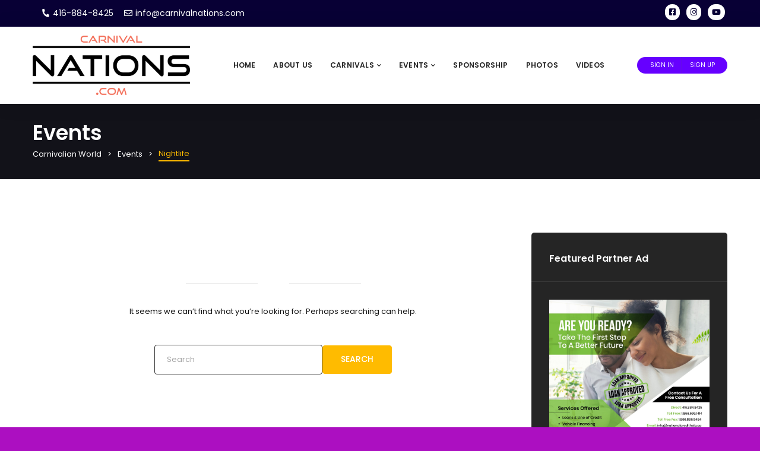

--- FILE ---
content_type: text/html; charset=UTF-8
request_url: https://carnivalnations.com/eventcat/nightlife/?post_type=event
body_size: 17509
content:
<!DOCTYPE html>
<html lang="en-US">
<head>
<meta charset="UTF-8" />
<meta http-equiv="X-UA-Compatible" content="IE=edge">
<meta name="viewport" content="width=device-width, initial-scale=1">
<link rel="profile" href="gmpg.org/xfn/11" />
<link rel="pingback" href="https://carnivalnations.com/xmlrpc.php" />
<link href='https://fonts.googleapis.com/css?family=Poppins:200,300,400,500,600,700&subset=cyrillic,cyrillic-ext,greek,greek-ext,latin-ext' rel='stylesheet' type='text/css'>
<meta name='robots' content='index, follow, max-image-preview:large, max-snippet:-1, max-video-preview:-1' />
	<style>img:is([sizes="auto" i], [sizes^="auto," i]) { contain-intrinsic-size: 3000px 1500px }</style>
	
	<!-- This site is optimized with the Yoast SEO plugin v24.9 - https://yoast.com/wordpress/plugins/seo/ -->
	<title>Events &#8211; Carnivalian World</title>
	<link rel="canonical" href="http://127.0.0.1/eventcat/nightlife/" />
	<meta property="og:locale" content="en_US" />
	<meta property="og:type" content="website" />
	<meta property="og:url" content="http://127.0.0.1/eventcat/nightlife/" />
	<meta property="og:site_name" content="Carnivalian World" />
	<meta name="twitter:card" content="summary_large_image" />
	<script type="application/ld+json" class="yoast-schema-graph">{"@context":"https://schema.org","@graph":[{"@type":"CollectionPage","@id":"http://127.0.0.1/eventcat/nightlife/","url":"http://127.0.0.1/eventcat/nightlife/","name":"","isPartOf":{"@id":"https://app.carnivalnations.com/#website"},"breadcrumb":{"@id":"http://127.0.0.1/eventcat/nightlife/#breadcrumb"},"inLanguage":"en-US"},{"@type":"BreadcrumbList","@id":"http://127.0.0.1/eventcat/nightlife/#breadcrumb","itemListElement":[{"@type":"ListItem","position":1,"name":"Home","item":"https://carnivalnations.com/"},{"@type":"ListItem","position":2,"name":"Nightlife"}]},{"@type":"WebSite","@id":"https://app.carnivalnations.com/#website","url":"https://app.carnivalnations.com/","name":"Carnivalian World","description":"Getaway to the World’s Carnivals","potentialAction":[{"@type":"SearchAction","target":{"@type":"EntryPoint","urlTemplate":"https://app.carnivalnations.com/?s={search_term_string}"},"query-input":{"@type":"PropertyValueSpecification","valueRequired":true,"valueName":"search_term_string"}}],"inLanguage":"en-US"}]}</script>
	<!-- / Yoast SEO plugin. -->


<link rel="alternate" type="application/rss+xml" title="Carnivalian World &raquo; Feed" href="https://carnivalnations.com/feed/" />
<link rel="alternate" type="application/rss+xml" title="Carnivalian World &raquo; Events Feed" href="https://carnivalnations.com/event/feed/" />
<script type="text/javascript">
/* <![CDATA[ */
window._wpemojiSettings = {"baseUrl":"https:\/\/s.w.org\/images\/core\/emoji\/16.0.1\/72x72\/","ext":".png","svgUrl":"https:\/\/s.w.org\/images\/core\/emoji\/16.0.1\/svg\/","svgExt":".svg","source":{"concatemoji":"https:\/\/carnivalnations.com\/wp-includes\/js\/wp-emoji-release.min.js?ver=6.8.3"}};
/*! This file is auto-generated */
!function(s,n){var o,i,e;function c(e){try{var t={supportTests:e,timestamp:(new Date).valueOf()};sessionStorage.setItem(o,JSON.stringify(t))}catch(e){}}function p(e,t,n){e.clearRect(0,0,e.canvas.width,e.canvas.height),e.fillText(t,0,0);var t=new Uint32Array(e.getImageData(0,0,e.canvas.width,e.canvas.height).data),a=(e.clearRect(0,0,e.canvas.width,e.canvas.height),e.fillText(n,0,0),new Uint32Array(e.getImageData(0,0,e.canvas.width,e.canvas.height).data));return t.every(function(e,t){return e===a[t]})}function u(e,t){e.clearRect(0,0,e.canvas.width,e.canvas.height),e.fillText(t,0,0);for(var n=e.getImageData(16,16,1,1),a=0;a<n.data.length;a++)if(0!==n.data[a])return!1;return!0}function f(e,t,n,a){switch(t){case"flag":return n(e,"\ud83c\udff3\ufe0f\u200d\u26a7\ufe0f","\ud83c\udff3\ufe0f\u200b\u26a7\ufe0f")?!1:!n(e,"\ud83c\udde8\ud83c\uddf6","\ud83c\udde8\u200b\ud83c\uddf6")&&!n(e,"\ud83c\udff4\udb40\udc67\udb40\udc62\udb40\udc65\udb40\udc6e\udb40\udc67\udb40\udc7f","\ud83c\udff4\u200b\udb40\udc67\u200b\udb40\udc62\u200b\udb40\udc65\u200b\udb40\udc6e\u200b\udb40\udc67\u200b\udb40\udc7f");case"emoji":return!a(e,"\ud83e\udedf")}return!1}function g(e,t,n,a){var r="undefined"!=typeof WorkerGlobalScope&&self instanceof WorkerGlobalScope?new OffscreenCanvas(300,150):s.createElement("canvas"),o=r.getContext("2d",{willReadFrequently:!0}),i=(o.textBaseline="top",o.font="600 32px Arial",{});return e.forEach(function(e){i[e]=t(o,e,n,a)}),i}function t(e){var t=s.createElement("script");t.src=e,t.defer=!0,s.head.appendChild(t)}"undefined"!=typeof Promise&&(o="wpEmojiSettingsSupports",i=["flag","emoji"],n.supports={everything:!0,everythingExceptFlag:!0},e=new Promise(function(e){s.addEventListener("DOMContentLoaded",e,{once:!0})}),new Promise(function(t){var n=function(){try{var e=JSON.parse(sessionStorage.getItem(o));if("object"==typeof e&&"number"==typeof e.timestamp&&(new Date).valueOf()<e.timestamp+604800&&"object"==typeof e.supportTests)return e.supportTests}catch(e){}return null}();if(!n){if("undefined"!=typeof Worker&&"undefined"!=typeof OffscreenCanvas&&"undefined"!=typeof URL&&URL.createObjectURL&&"undefined"!=typeof Blob)try{var e="postMessage("+g.toString()+"("+[JSON.stringify(i),f.toString(),p.toString(),u.toString()].join(",")+"));",a=new Blob([e],{type:"text/javascript"}),r=new Worker(URL.createObjectURL(a),{name:"wpTestEmojiSupports"});return void(r.onmessage=function(e){c(n=e.data),r.terminate(),t(n)})}catch(e){}c(n=g(i,f,p,u))}t(n)}).then(function(e){for(var t in e)n.supports[t]=e[t],n.supports.everything=n.supports.everything&&n.supports[t],"flag"!==t&&(n.supports.everythingExceptFlag=n.supports.everythingExceptFlag&&n.supports[t]);n.supports.everythingExceptFlag=n.supports.everythingExceptFlag&&!n.supports.flag,n.DOMReady=!1,n.readyCallback=function(){n.DOMReady=!0}}).then(function(){return e}).then(function(){var e;n.supports.everything||(n.readyCallback(),(e=n.source||{}).concatemoji?t(e.concatemoji):e.wpemoji&&e.twemoji&&(t(e.twemoji),t(e.wpemoji)))}))}((window,document),window._wpemojiSettings);
/* ]]> */
</script>
<link rel='stylesheet' id='tsvg-block-css-css' href='https://carnivalnations.com/wp-content/plugins/gallery-videos/admin/css/tsvg-block.css?ver=2.4.8' type='text/css' media='all' />
<style id='wp-emoji-styles-inline-css' type='text/css'>

	img.wp-smiley, img.emoji {
		display: inline !important;
		border: none !important;
		box-shadow: none !important;
		height: 1em !important;
		width: 1em !important;
		margin: 0 0.07em !important;
		vertical-align: -0.1em !important;
		background: none !important;
		padding: 0 !important;
	}
</style>
<link rel='stylesheet' id='wp-block-library-css' href='https://carnivalnations.com/wp-includes/css/dist/block-library/style.min.css?ver=6.8.3' type='text/css' media='all' />
<style id='classic-theme-styles-inline-css' type='text/css'>
/*! This file is auto-generated */
.wp-block-button__link{color:#fff;background-color:#32373c;border-radius:9999px;box-shadow:none;text-decoration:none;padding:calc(.667em + 2px) calc(1.333em + 2px);font-size:1.125em}.wp-block-file__button{background:#32373c;color:#fff;text-decoration:none}
</style>
<style id='global-styles-inline-css' type='text/css'>
:root{--wp--preset--aspect-ratio--square: 1;--wp--preset--aspect-ratio--4-3: 4/3;--wp--preset--aspect-ratio--3-4: 3/4;--wp--preset--aspect-ratio--3-2: 3/2;--wp--preset--aspect-ratio--2-3: 2/3;--wp--preset--aspect-ratio--16-9: 16/9;--wp--preset--aspect-ratio--9-16: 9/16;--wp--preset--color--black: #000000;--wp--preset--color--cyan-bluish-gray: #abb8c3;--wp--preset--color--white: #ffffff;--wp--preset--color--pale-pink: #f78da7;--wp--preset--color--vivid-red: #cf2e2e;--wp--preset--color--luminous-vivid-orange: #ff6900;--wp--preset--color--luminous-vivid-amber: #fcb900;--wp--preset--color--light-green-cyan: #7bdcb5;--wp--preset--color--vivid-green-cyan: #00d084;--wp--preset--color--pale-cyan-blue: #8ed1fc;--wp--preset--color--vivid-cyan-blue: #0693e3;--wp--preset--color--vivid-purple: #9b51e0;--wp--preset--gradient--vivid-cyan-blue-to-vivid-purple: linear-gradient(135deg,rgba(6,147,227,1) 0%,rgb(155,81,224) 100%);--wp--preset--gradient--light-green-cyan-to-vivid-green-cyan: linear-gradient(135deg,rgb(122,220,180) 0%,rgb(0,208,130) 100%);--wp--preset--gradient--luminous-vivid-amber-to-luminous-vivid-orange: linear-gradient(135deg,rgba(252,185,0,1) 0%,rgba(255,105,0,1) 100%);--wp--preset--gradient--luminous-vivid-orange-to-vivid-red: linear-gradient(135deg,rgba(255,105,0,1) 0%,rgb(207,46,46) 100%);--wp--preset--gradient--very-light-gray-to-cyan-bluish-gray: linear-gradient(135deg,rgb(238,238,238) 0%,rgb(169,184,195) 100%);--wp--preset--gradient--cool-to-warm-spectrum: linear-gradient(135deg,rgb(74,234,220) 0%,rgb(151,120,209) 20%,rgb(207,42,186) 40%,rgb(238,44,130) 60%,rgb(251,105,98) 80%,rgb(254,248,76) 100%);--wp--preset--gradient--blush-light-purple: linear-gradient(135deg,rgb(255,206,236) 0%,rgb(152,150,240) 100%);--wp--preset--gradient--blush-bordeaux: linear-gradient(135deg,rgb(254,205,165) 0%,rgb(254,45,45) 50%,rgb(107,0,62) 100%);--wp--preset--gradient--luminous-dusk: linear-gradient(135deg,rgb(255,203,112) 0%,rgb(199,81,192) 50%,rgb(65,88,208) 100%);--wp--preset--gradient--pale-ocean: linear-gradient(135deg,rgb(255,245,203) 0%,rgb(182,227,212) 50%,rgb(51,167,181) 100%);--wp--preset--gradient--electric-grass: linear-gradient(135deg,rgb(202,248,128) 0%,rgb(113,206,126) 100%);--wp--preset--gradient--midnight: linear-gradient(135deg,rgb(2,3,129) 0%,rgb(40,116,252) 100%);--wp--preset--font-size--small: 13px;--wp--preset--font-size--medium: 20px;--wp--preset--font-size--large: 36px;--wp--preset--font-size--x-large: 42px;--wp--preset--spacing--20: 0.44rem;--wp--preset--spacing--30: 0.67rem;--wp--preset--spacing--40: 1rem;--wp--preset--spacing--50: 1.5rem;--wp--preset--spacing--60: 2.25rem;--wp--preset--spacing--70: 3.38rem;--wp--preset--spacing--80: 5.06rem;--wp--preset--shadow--natural: 6px 6px 9px rgba(0, 0, 0, 0.2);--wp--preset--shadow--deep: 12px 12px 50px rgba(0, 0, 0, 0.4);--wp--preset--shadow--sharp: 6px 6px 0px rgba(0, 0, 0, 0.2);--wp--preset--shadow--outlined: 6px 6px 0px -3px rgba(255, 255, 255, 1), 6px 6px rgba(0, 0, 0, 1);--wp--preset--shadow--crisp: 6px 6px 0px rgba(0, 0, 0, 1);}:where(.is-layout-flex){gap: 0.5em;}:where(.is-layout-grid){gap: 0.5em;}body .is-layout-flex{display: flex;}.is-layout-flex{flex-wrap: wrap;align-items: center;}.is-layout-flex > :is(*, div){margin: 0;}body .is-layout-grid{display: grid;}.is-layout-grid > :is(*, div){margin: 0;}:where(.wp-block-columns.is-layout-flex){gap: 2em;}:where(.wp-block-columns.is-layout-grid){gap: 2em;}:where(.wp-block-post-template.is-layout-flex){gap: 1.25em;}:where(.wp-block-post-template.is-layout-grid){gap: 1.25em;}.has-black-color{color: var(--wp--preset--color--black) !important;}.has-cyan-bluish-gray-color{color: var(--wp--preset--color--cyan-bluish-gray) !important;}.has-white-color{color: var(--wp--preset--color--white) !important;}.has-pale-pink-color{color: var(--wp--preset--color--pale-pink) !important;}.has-vivid-red-color{color: var(--wp--preset--color--vivid-red) !important;}.has-luminous-vivid-orange-color{color: var(--wp--preset--color--luminous-vivid-orange) !important;}.has-luminous-vivid-amber-color{color: var(--wp--preset--color--luminous-vivid-amber) !important;}.has-light-green-cyan-color{color: var(--wp--preset--color--light-green-cyan) !important;}.has-vivid-green-cyan-color{color: var(--wp--preset--color--vivid-green-cyan) !important;}.has-pale-cyan-blue-color{color: var(--wp--preset--color--pale-cyan-blue) !important;}.has-vivid-cyan-blue-color{color: var(--wp--preset--color--vivid-cyan-blue) !important;}.has-vivid-purple-color{color: var(--wp--preset--color--vivid-purple) !important;}.has-black-background-color{background-color: var(--wp--preset--color--black) !important;}.has-cyan-bluish-gray-background-color{background-color: var(--wp--preset--color--cyan-bluish-gray) !important;}.has-white-background-color{background-color: var(--wp--preset--color--white) !important;}.has-pale-pink-background-color{background-color: var(--wp--preset--color--pale-pink) !important;}.has-vivid-red-background-color{background-color: var(--wp--preset--color--vivid-red) !important;}.has-luminous-vivid-orange-background-color{background-color: var(--wp--preset--color--luminous-vivid-orange) !important;}.has-luminous-vivid-amber-background-color{background-color: var(--wp--preset--color--luminous-vivid-amber) !important;}.has-light-green-cyan-background-color{background-color: var(--wp--preset--color--light-green-cyan) !important;}.has-vivid-green-cyan-background-color{background-color: var(--wp--preset--color--vivid-green-cyan) !important;}.has-pale-cyan-blue-background-color{background-color: var(--wp--preset--color--pale-cyan-blue) !important;}.has-vivid-cyan-blue-background-color{background-color: var(--wp--preset--color--vivid-cyan-blue) !important;}.has-vivid-purple-background-color{background-color: var(--wp--preset--color--vivid-purple) !important;}.has-black-border-color{border-color: var(--wp--preset--color--black) !important;}.has-cyan-bluish-gray-border-color{border-color: var(--wp--preset--color--cyan-bluish-gray) !important;}.has-white-border-color{border-color: var(--wp--preset--color--white) !important;}.has-pale-pink-border-color{border-color: var(--wp--preset--color--pale-pink) !important;}.has-vivid-red-border-color{border-color: var(--wp--preset--color--vivid-red) !important;}.has-luminous-vivid-orange-border-color{border-color: var(--wp--preset--color--luminous-vivid-orange) !important;}.has-luminous-vivid-amber-border-color{border-color: var(--wp--preset--color--luminous-vivid-amber) !important;}.has-light-green-cyan-border-color{border-color: var(--wp--preset--color--light-green-cyan) !important;}.has-vivid-green-cyan-border-color{border-color: var(--wp--preset--color--vivid-green-cyan) !important;}.has-pale-cyan-blue-border-color{border-color: var(--wp--preset--color--pale-cyan-blue) !important;}.has-vivid-cyan-blue-border-color{border-color: var(--wp--preset--color--vivid-cyan-blue) !important;}.has-vivid-purple-border-color{border-color: var(--wp--preset--color--vivid-purple) !important;}.has-vivid-cyan-blue-to-vivid-purple-gradient-background{background: var(--wp--preset--gradient--vivid-cyan-blue-to-vivid-purple) !important;}.has-light-green-cyan-to-vivid-green-cyan-gradient-background{background: var(--wp--preset--gradient--light-green-cyan-to-vivid-green-cyan) !important;}.has-luminous-vivid-amber-to-luminous-vivid-orange-gradient-background{background: var(--wp--preset--gradient--luminous-vivid-amber-to-luminous-vivid-orange) !important;}.has-luminous-vivid-orange-to-vivid-red-gradient-background{background: var(--wp--preset--gradient--luminous-vivid-orange-to-vivid-red) !important;}.has-very-light-gray-to-cyan-bluish-gray-gradient-background{background: var(--wp--preset--gradient--very-light-gray-to-cyan-bluish-gray) !important;}.has-cool-to-warm-spectrum-gradient-background{background: var(--wp--preset--gradient--cool-to-warm-spectrum) !important;}.has-blush-light-purple-gradient-background{background: var(--wp--preset--gradient--blush-light-purple) !important;}.has-blush-bordeaux-gradient-background{background: var(--wp--preset--gradient--blush-bordeaux) !important;}.has-luminous-dusk-gradient-background{background: var(--wp--preset--gradient--luminous-dusk) !important;}.has-pale-ocean-gradient-background{background: var(--wp--preset--gradient--pale-ocean) !important;}.has-electric-grass-gradient-background{background: var(--wp--preset--gradient--electric-grass) !important;}.has-midnight-gradient-background{background: var(--wp--preset--gradient--midnight) !important;}.has-small-font-size{font-size: var(--wp--preset--font-size--small) !important;}.has-medium-font-size{font-size: var(--wp--preset--font-size--medium) !important;}.has-large-font-size{font-size: var(--wp--preset--font-size--large) !important;}.has-x-large-font-size{font-size: var(--wp--preset--font-size--x-large) !important;}
:where(.wp-block-post-template.is-layout-flex){gap: 1.25em;}:where(.wp-block-post-template.is-layout-grid){gap: 1.25em;}
:where(.wp-block-columns.is-layout-flex){gap: 2em;}:where(.wp-block-columns.is-layout-grid){gap: 2em;}
:root :where(.wp-block-pullquote){font-size: 1.5em;line-height: 1.6;}
</style>
<link rel='stylesheet' id='contact-form-7-css' href='https://carnivalnations.com/wp-content/plugins/contact-form-7/includes/css/styles.css?ver=6.0.6' type='text/css' media='all' />
<style id='contact-form-7-inline-css' type='text/css'>
.wpcf7 .wpcf7-recaptcha iframe {margin-bottom: 0;}.wpcf7 .wpcf7-recaptcha[data-align="center"] > div {margin: 0 auto;}.wpcf7 .wpcf7-recaptcha[data-align="right"] > div {margin: 0 0 0 auto;}
</style>
<link rel='stylesheet' id='fvp-frontend-css' href='https://carnivalnations.com/wp-content/plugins/featured-video-plus/styles/frontend.css?ver=2.3.3' type='text/css' media='all' />
<link rel='stylesheet' id='tsvg-fonts-css' href='https://carnivalnations.com/wp-content/plugins/gallery-videos/public/css/tsvg-fonts.css?ver=2.4.8' type='text/css' media='all' />
<link rel='stylesheet' id='rs-plugin-settings-css' href='https://carnivalnations.com/wp-content/plugins/revslider/public/assets/css/settings.css?ver=5.4.8.1' type='text/css' media='all' />
<style id='rs-plugin-settings-inline-css' type='text/css'>
#rs-demo-id {}
</style>
<link rel='stylesheet' id='woocommerce-layout-css' href='https://carnivalnations.com/wp-content/plugins/woocommerce/assets/css/woocommerce-layout.css?ver=9.8.6' type='text/css' media='all' />
<link rel='stylesheet' id='woocommerce-smallscreen-css' href='https://carnivalnations.com/wp-content/plugins/woocommerce/assets/css/woocommerce-smallscreen.css?ver=9.8.6' type='text/css' media='only screen and (max-width: 768px)' />
<link rel='stylesheet' id='woocommerce-general-css' href='https://carnivalnations.com/wp-content/plugins/woocommerce/assets/css/woocommerce.css?ver=9.8.6' type='text/css' media='all' />
<style id='woocommerce-inline-inline-css' type='text/css'>
.woocommerce form .form-row .required { visibility: visible; }
</style>
<link rel='stylesheet' id='ppress-frontend-css' href='https://carnivalnations.com/wp-content/plugins/wp-user-avatar/assets/css/frontend.min.css?ver=4.15.23' type='text/css' media='all' />
<link rel='stylesheet' id='ppress-flatpickr-css' href='https://carnivalnations.com/wp-content/plugins/wp-user-avatar/assets/flatpickr/flatpickr.min.css?ver=4.15.23' type='text/css' media='all' />
<link rel='stylesheet' id='ppress-select2-css' href='https://carnivalnations.com/wp-content/plugins/wp-user-avatar/assets/select2/select2.min.css?ver=6.8.3' type='text/css' media='all' />
<link rel='stylesheet' id='brands-styles-css' href='https://carnivalnations.com/wp-content/plugins/woocommerce/assets/css/brands.css?ver=9.8.6' type='text/css' media='all' />
<link rel='stylesheet' id='prettyphoto-css' href='https://carnivalnations.com/wp-content/plugins/js_composer/assets/lib/prettyphoto/css/prettyPhoto.min.css?ver=6.7.0' type='text/css' media='all' />
<link rel='stylesheet' id='bootstrap-css' href='https://carnivalnations.com/wp-content/themes/eventchamp/include/assets/css/bootstrap.min.css?ver=6.8.3' type='text/css' media='all' />
<link rel='stylesheet' id='fontawesome-css' href='https://carnivalnations.com/wp-content/themes/eventchamp/include/assets/css/fontawesome.min.css?ver=6.8.3' type='text/css' media='all' />
<link rel='stylesheet' id='swiper-css' href='https://carnivalnations.com/wp-content/themes/eventchamp/include/assets/css/swiper.min.css?ver=6.8.3' type='text/css' media='all' />
<link rel='stylesheet' id='scrollbar-css' href='https://carnivalnations.com/wp-content/themes/eventchamp/include/assets/css/scrollbar.min.css?ver=6.8.3' type='text/css' media='all' />
<link rel='stylesheet' id='bootstrap-select-css' href='https://carnivalnations.com/wp-content/themes/eventchamp/include/assets/css/bootstrap-select.min.css?ver=6.8.3' type='text/css' media='all' />
<link rel='stylesheet' id='fullcalendar-css' href='https://carnivalnations.com/wp-content/themes/eventchamp/include/assets/css/fullcalendar.min.css?ver=6.8.3' type='text/css' media='all' />
<link rel='stylesheet' id='eventchamp-woocommerce-css' href='https://carnivalnations.com/wp-content/themes/eventchamp/include/assets/css/woocommerce.min.css?ver=6.8.3' type='text/css' media='all' />
<link rel='stylesheet' id='eventchamp-wp-core-css' href='https://carnivalnations.com/wp-content/themes/eventchamp/include/assets/css/wp-core.min.css?ver=6.8.3' type='text/css' media='all' />
<link rel='stylesheet' id='ion-range-slider-css' href='https://carnivalnations.com/wp-content/themes/eventchamp/include/assets/css/ion-range-slider.min.css?ver=6.8.3' type='text/css' media='all' />
<link rel='stylesheet' id='ion-range-slider-flat-theme-css' href='https://carnivalnations.com/wp-content/themes/eventchamp/include/assets/css/ion-range-slider-flat-theme.min.css?ver=6.8.3' type='text/css' media='all' />
<link rel='stylesheet' id='eventchamp-css' href='https://carnivalnations.com/wp-content/themes/eventchamp/style.css?ver=6.8.3' type='text/css' media='all' />
<style id='eventchamp-inline-css' type='text/css'>
body,.ui-widget-content{font-family:Poppins;}
.gt-page-title-bar .gt-background{opacity:0.25;}
</style>
<link rel='stylesheet' id='eventchamp-dark-skin-css' href='https://carnivalnations.com/wp-content/themes/eventchamp/include/assets/css/dark.min.css?ver=6.8.3' type='text/css' media='all' />
<link rel='stylesheet' id='eventchamp-custom-css' href='https://carnivalnations.com/wp-content/themes/eventchamp/include/assets/css/custom.css?ver=1.0.0' type='text/css' media='all' />
<style id='eventchamp-custom-inline-css' type='text/css'>
.event-list-style-1 .details .category .post-categories li {
						display: none;
					}

					.event-list-style-1 .details .category .post-categories li:first-child {
						display: block;
					}

					.event-list-style-3 .details .category .post-categories li {
						display: none;
					}

					.event-list-style-3 .details .category .post-categories li:first-child {
						display: block;
					}

					.event-list-style-4 .details .category .post-categories li {
						display: none;
					}

					.event-list-style-4 .details .category .post-categories li:first-child {
						display: block;
					}
</style>
<link rel='stylesheet' id='bsf-Defaults-css' href='https://carnivalnations.com/wp-content/uploads/smile_fonts/Defaults/Defaults.css?ver=3.19.11' type='text/css' media='all' />
<script type="text/javascript" src="https://carnivalnations.com/wp-includes/js/jquery/jquery.min.js?ver=3.7.1" id="jquery-core-js"></script>
<script type="text/javascript" src="https://carnivalnations.com/wp-includes/js/jquery/jquery-migrate.min.js?ver=3.4.1" id="jquery-migrate-js"></script>
<script type="text/javascript" src="https://carnivalnations.com/wp-content/plugins/featured-video-plus/js/jquery.fitvids.min.js?ver=master-2015-08" id="jquery.fitvids-js"></script>
<script type="text/javascript" id="fvp-frontend-js-extra">
/* <![CDATA[ */
var fvpdata = {"ajaxurl":"https:\/\/carnivalnations.com\/wp-admin\/admin-ajax.php","nonce":"637580e22a","fitvids":"1","dynamic":"","overlay":"","opacity":"0.75","color":"b","width":"640"};
/* ]]> */
</script>
<script type="text/javascript" src="https://carnivalnations.com/wp-content/plugins/featured-video-plus/js/frontend.min.js?ver=2.3.3" id="fvp-frontend-js"></script>
<script type="text/javascript" src="https://carnivalnations.com/wp-content/plugins/revslider/public/assets/js/jquery.themepunch.tools.min.js?ver=5.4.8.1" id="tp-tools-js"></script>
<script type="text/javascript" src="https://carnivalnations.com/wp-content/plugins/revslider/public/assets/js/jquery.themepunch.revolution.min.js?ver=5.4.8.1" id="revmin-js"></script>
<script type="text/javascript" src="https://carnivalnations.com/wp-content/plugins/woocommerce/assets/js/jquery-blockui/jquery.blockUI.min.js?ver=2.7.0-wc.9.8.6" id="jquery-blockui-js" data-wp-strategy="defer"></script>
<script type="text/javascript" id="wc-add-to-cart-js-extra">
/* <![CDATA[ */
var wc_add_to_cart_params = {"ajax_url":"\/wp-admin\/admin-ajax.php","wc_ajax_url":"\/?wc-ajax=%%endpoint%%","i18n_view_cart":"View cart","cart_url":"https:\/\/carnivalnations.com","is_cart":"","cart_redirect_after_add":"no"};
/* ]]> */
</script>
<script type="text/javascript" src="https://carnivalnations.com/wp-content/plugins/woocommerce/assets/js/frontend/add-to-cart.min.js?ver=9.8.6" id="wc-add-to-cart-js" data-wp-strategy="defer"></script>
<script type="text/javascript" src="https://carnivalnations.com/wp-content/plugins/woocommerce/assets/js/js-cookie/js.cookie.min.js?ver=2.1.4-wc.9.8.6" id="js-cookie-js" defer="defer" data-wp-strategy="defer"></script>
<script type="text/javascript" id="woocommerce-js-extra">
/* <![CDATA[ */
var woocommerce_params = {"ajax_url":"\/wp-admin\/admin-ajax.php","wc_ajax_url":"\/?wc-ajax=%%endpoint%%","i18n_password_show":"Show password","i18n_password_hide":"Hide password"};
/* ]]> */
</script>
<script type="text/javascript" src="https://carnivalnations.com/wp-content/plugins/woocommerce/assets/js/frontend/woocommerce.min.js?ver=9.8.6" id="woocommerce-js" defer="defer" data-wp-strategy="defer"></script>
<script type="text/javascript" src="https://carnivalnations.com/wp-content/plugins/wp-user-avatar/assets/flatpickr/flatpickr.min.js?ver=4.15.23" id="ppress-flatpickr-js"></script>
<script type="text/javascript" src="https://carnivalnations.com/wp-content/plugins/wp-user-avatar/assets/select2/select2.min.js?ver=4.15.23" id="ppress-select2-js"></script>
<script type="text/javascript" src="https://carnivalnations.com/wp-content/plugins/js_composer/assets/js/vendors/woocommerce-add-to-cart.js?ver=6.7.0" id="vc_woocommerce-add-to-cart-js-js"></script>
<link rel="https://api.w.org/" href="https://carnivalnations.com/wp-json/" /><link rel="EditURI" type="application/rsd+xml" title="RSD" href="https://carnivalnations.com/xmlrpc.php?rsd" />
<meta name="generator" content="WordPress 6.8.3" />
<meta name="generator" content="WooCommerce 9.8.6" />

		<!-- GA Google Analytics @ https://m0n.co/ga -->
		<script>
			(function(i,s,o,g,r,a,m){i['GoogleAnalyticsObject']=r;i[r]=i[r]||function(){
			(i[r].q=i[r].q||[]).push(arguments)},i[r].l=1*new Date();a=s.createElement(o),
			m=s.getElementsByTagName(o)[0];a.async=1;a.src=g;m.parentNode.insertBefore(a,m)
			})(window,document,'script','https://www.google-analytics.com/analytics.js','ga');
			ga('create', 'UA-212464123-12', 'auto');
			ga('send', 'pageview');
		</script>

		<noscript><style>.woocommerce-product-gallery{ opacity: 1 !important; }</style></noscript>
	<meta name="generator" content="Powered by WPBakery Page Builder - drag and drop page builder for WordPress."/>
<style type="text/css" id="custom-background-css">
body.custom-background { background-color: #ac0fc1; }
</style>
	<meta name="generator" content="Powered by Slider Revolution 5.4.8.1 - responsive, Mobile-Friendly Slider Plugin for WordPress with comfortable drag and drop interface." />
<link rel="icon" href="https://carnivalnations.com/wp-content/uploads/2023/06/cropped-favicon-1-32x32.png" sizes="32x32" />
<link rel="icon" href="https://carnivalnations.com/wp-content/uploads/2023/06/cropped-favicon-1-192x192.png" sizes="192x192" />
<link rel="apple-touch-icon" href="https://carnivalnations.com/wp-content/uploads/2023/06/cropped-favicon-1-180x180.png" />
<meta name="msapplication-TileImage" content="https://carnivalnations.com/wp-content/uploads/2023/06/cropped-favicon-1-270x270.png" />
<script type="text/javascript">function setREVStartSize(e){									
						try{ e.c=jQuery(e.c);var i=jQuery(window).width(),t=9999,r=0,n=0,l=0,f=0,s=0,h=0;
							if(e.responsiveLevels&&(jQuery.each(e.responsiveLevels,function(e,f){f>i&&(t=r=f,l=e),i>f&&f>r&&(r=f,n=e)}),t>r&&(l=n)),f=e.gridheight[l]||e.gridheight[0]||e.gridheight,s=e.gridwidth[l]||e.gridwidth[0]||e.gridwidth,h=i/s,h=h>1?1:h,f=Math.round(h*f),"fullscreen"==e.sliderLayout){var u=(e.c.width(),jQuery(window).height());if(void 0!=e.fullScreenOffsetContainer){var c=e.fullScreenOffsetContainer.split(",");if (c) jQuery.each(c,function(e,i){u=jQuery(i).length>0?u-jQuery(i).outerHeight(!0):u}),e.fullScreenOffset.split("%").length>1&&void 0!=e.fullScreenOffset&&e.fullScreenOffset.length>0?u-=jQuery(window).height()*parseInt(e.fullScreenOffset,0)/100:void 0!=e.fullScreenOffset&&e.fullScreenOffset.length>0&&(u-=parseInt(e.fullScreenOffset,0))}f=u}else void 0!=e.minHeight&&f<e.minHeight&&(f=e.minHeight);e.c.closest(".rev_slider_wrapper").css({height:f})					
						}catch(d){console.log("Failure at Presize of Slider:"+d)}						
					};</script>
		<style type="text/css" id="wp-custom-css">
			.main_single_image .gt-image img {
    width: 100%;
}
.gt-site-wrapper.main_inner_page {
    background: #fff;
}
.main_inner_outer {
    background: #fff;
    padding: 20px;
   box-shadow: 0px 0px 18px 0px #dbdbdb;
}
.main_inner_outer .gt-related-events {
    margin-top: 30px;
}
.main_inner_outer .gt-related-events .gt-title, .main_inner_outer .gt-related-events .gt-separate i {
    color: #333;
}
.main_inner_outer .gt-related-events .gt-separate::before, .main_inner_outer .gt-related-events .gt-separate::after {
    background: #333;
}
.main_inner_outer .gt-related-events .gt-text {
    color: #333;
}
.main_inner_outer .gt-widget-title , .main_inner_outer .gt-section-title{
    color: #252525;
	  font-size:20px;
    padding: 0px 0px 10px;
    border-color: #ccc;
}
.main_inner_outer .gt-widget {
    background: #fff;
}

.main_inner_outer .gt-widget .gt-content-detail-box ul li.gt-event-counter {
    background: #ccc;
    padding: 0px;
    margin: 0px 0px 15px;
    text-align: center;
    display: block;
    width: 100%;
}
.main_inner_outer .gt-content-detail-box > ul > li.gt-event-counter > .gt-content .gt-event-starting-time > div {
    padding: 10px 0 5px;
}
.main_inner_outer .gt-inner, .main_inner_outer p, .main_inner_outer li.gt-event-counter .gt-count {
    color: #333 !important;
}
.main_inner_outer .gt-title {
    color: #333;
}
.main_inner_outer .main_single_image, .main_inner_outer .gt-event-section-tabs, .main_inner_outer .gt-section {
    background: #fff;
    margin: 0px;
}
.main_inner_outer .gt-event-section-tabs ul li a {
    color: #333;
	  border-color: #ccc;
	  font-size:16px;
}
.main_inner_outer .gt-widget .gt-content-detail-box li {
    border-color: #ccc;
}
.main_inner_outer .gt-widget li.gt-extra-detail {
    display: block;
}
.main_inner_outer .gt-comment-respond.gt-section form.gt-form .gt-comment-input input {
    border-color: #ccc;
    height: 40px;
}
.main_inner_outer .gt-comment-respond.gt-section form.gt-form textarea {
    border-color: #ccc;
    height: 90px;
}
.main_inner_outer .gt-section .gt-section-content .gt-col .gt-inner img {
    border-radius: 10px;
}
.main_inner_outer .gt-section .gt-section-content .gt-col {
    padding: 5px;
}
.main_inner_outer .gt-section .gt-section-content .gt-col .gt-inner img {
    border-radius: 10px;
}
.main_inner_outer .gt-widget-content .gt-columns .gt-inner .gt-logo {
    background: none !important;
    border: none !important;
    padding: 0px !important;
    border-radius: 10px !important;
}
.main_inner_outer .gt-widget .gt-content-detail-box li .gt-inner, .main_inner_outer .main_single_image p, .main_inner_outer .gt-event-section-tabs p {
    font-size: 15px;
}
.main_inner_outer .gt-tags ul li a {
    font-size: 14px;
}
.main_inner_outer .gt-widget .gt-content-detail-box li .gt-title, .main_inner_outer .gt-page-sharing .gt-title {
    font-size: 16px;
}
.contactInfo{ color:#000;}
@media (max-width:767px){
.main_inner_outer .gt-heading .gt-separate:before, .main_inner_outer .gt-heading .gt-separate:after {
      width: 100px;
}
	.contact_outer_section .image_info img {
    height: 270px !important;
}
	.contact_outer_section {
     display: block !important;
 }
	.contact_outer_section .right_part_info .box_outer {
    display: flex;
}
	.contact_outer_section .right_part_info li.col-md-6 {
    width: 50%;
}
}
@media (max-width:480px){
	.contact_outer_section .right_part_info .box_outer {
    display: block;
}
	.contact_outer_section .right_part_info li.col-md-6 {
    width: 100%;
}
}
.main_inner_outer .gt-event-section-tabs ul li a {
    padding: 10px 18px;
}
.main_inner_outer .gt-post-comments {
    display: none;
}
.gt-related-events {
    display: none !important;
}
.contact_outer_section {
    background: #fff;
    padding: 20px 5px;
    box-shadow: 0px 0px 18px 0px #dbdbdb;
    align-items: center;
    display: flex;
    margin: 0px 0px 40px;
}
.contact_outer_section .right_part_info p {
    text-align: left !important;
    font-size: 16px;
    margin-bottom: 12px;
}
.contact_outer_section .right_part_info span.wpcf7-form-control-wrap input {
    height: 45px;
    border-color: #ddd;
    border-bottom: 3px solid #ddd;
    font-size: 15px;
}
.contact_outer_section .right_part_info textarea {
    border-color: #ddd;
    border-bottom: 3px solid #ddd;
    font-size: 15px;
    height: 90px;
}
.contact_outer_section .right_part_info span.wpcf7-form-control-wrap input::placeholder, .contact_outer_section .right_part_info textarea::placeholder {
    color: #4f4f4f;
}
.contact_outer_section .right_part_info p strong {
    color: #ffbb00;
}
.contact_outer_section .image_info img {
    height: 490px;
    object-fit: cover;
}
.contact_outer_section .right_part_info .aio-icon-component {
    padding: 15px 14px;
    background-color: rgb(255, 255, 255);
    overflow: hidden;
    border: 1px solid#eaeaea;
    margin-bottom: 20px;
    position: relative;
    display: block;
}
.contact_outer_section .right_part_info .aio-icon-component i {
    width: 40px;
    height: 40px;
    line-height: 39px;
    text-align: center;
    font-size: 22px;
    background: #ffbb00;
    color: #fff;
    display: inline-block;
}
.contact_outer_section .right_part_info .aio-icon-component h3 {
    color: #fb0 !important;
    font-size: 17px !important;
}
.contact_outer_section .right_part_info .aio-icon-component .ult-responsive {
     color: #000;
    font-size: 14px;

}
.page-id-22 .gt-event-style-3 .gt-image img {
    height: 225px !important;
}
.gt-logo img{max-height:100px;}
.aboutWrap{ color:#111; padding-bottom:40px;  font-size:16px;}
.aboutWrap h2{ color:#870164; margin-bottom:10px;}
.aboutWrap ul{ padding-left:40px;}
.blog_main_section .vc_custom_1419240516480 {
    background: none !important;
}
.blog_main_section .vc_gitem-col-align- {
    background: #e9e9e9;
    padding: 20px 15px;
    border-bottom-right-radius: 50px;
    border-bottom: 5px solid #8701640f;
}
.blog_main_section .vc_gitem-col-align- h4 {
    color: #090909;
	  overflow: hidden;
    text-overflow: ellipsis;
    display: -webkit-box;
    -webkit-line-clamp: 1;
    -webkit-box-orient: vertical; text-transform:capitalize;
}
.blog_main_section .vc_gitem-col-align- p {
    color: #2f2f2f;
    font-size: 15px;
    margin-bottom: 0px;
    overflow: hidden;
    text-overflow: ellipsis;
    display: -webkit-box;
    -webkit-line-clamp: 4;
    -webkit-box-orient: vertical;
}
.blog_main_section .vc_gitem-col-align- .vc_btn3-left {
    margin: 0px;
}
.blog_main_section .vc_gitem-col-align- a.vc_general {
    background: #fb0;
    padding: 10px 20px;
    font-size: 15px;
    border-radius: 100px;
}
.blog_main_section .vc_gitem-col-align- a.vc_general:hover {
    background: #870164;
}
.gt-site-inner .gt-page-content {
    margin-bottom: 0px;
    background: none;
    padding: 0px;
}
div#blog_post_box_card.blog_main_section .vc_grid-owl-dots .vc_grid-owl-dot span {
    width: 14px;
    height: 14px;
    border-color: #fb0 !important;
}

div#blog_post_box_card.blog_main_section .vc_grid-owl-dots .vc_grid-owl-dot.active span {
    background-color: #121219 !important;
    border-color: #fb0 !important;
}
.single-post .gt-page-content p {
    color: #000;
    font-size: 15px;
    margin-bottom: 10px;
}
.single-post .gt-page-content {
    background: #ffffff;
    padding: 20px;
    box-shadow: 0px 0px 18px 0px #dbdbdb;
}
.single-post .gt-page-content .gt-content-header.gt-image {
    margin: -20px -20px 15px;
}
.single-post .gt-page-content ul li, .single-post .gt-page-content ul li a {
    color: #000;
}
.single-post .gt-page-content .gt-page-sharing {
    margin-top: 15px;
}
.single-post .gt-page-content .gt-page-sharing .gt-title {
    color: #000;
}

.single-post .gt-general-widget .gt-widget-title {
    padding: 0px 0px 6px;
    color: #000;
    border-color: #ccc;
    margin: 0px 0px 20px;
}
.single-post .gt-general-widget {
    background: #ffffff;
    box-shadow: 0px 0px 18px 0px #dbdbdb;
    padding: 20px;
}
.single-post .gt-general-widget .gt-title a, .single-post .gt-general-widget .gt-information, .single-post .gt-general-widget .gt-information a {
    color: #000;
}
.single-post .gt-page-content ol li {
    color: #000;
    font-size: 15px;
}
.single-post .gt-page-content ul li {
    list-style: none;
}
.single-post .gt-page-content ol li {
    color: #000;
    font-size: 15px;
}
.gt-site-wrapper,
a, a:visited{
    color: #111;
}

.header_main_section {
    background: #080035;
}
.header_top_section span a {
    color: #fff;
    padding-left: 5px;
    font-size: 14px;
}
.header_top_section span .fa-phone {
    transform: rotateY(145deg);
}
.header_top_section span i {
    font-size: 14px;
}
.header_top_section span {
    color: #fff;
    margin: 0px;
    padding: 8px 0px;
	  margin-left: 15px;
    display: inline-block;
}
.header_top_sections i {
    background: #fff;
    padding: 7px;
    border-radius: 100px;
    margin: 4px;
    color: #080035 !important;
}
.header_top_section i.fa.fa-phone {
    transform: rotate(102deg);
}
.header_top_sections {
    text-align: right;
    padding: 3px 0px;
}
.header_top_section {    
	padding: 3px 0px;
}
.homeEvents .gt-inner {
    padding-bottom: 0px !important;
    position: relative;
    margin-bottom: 30px;
}
.homeEvents .gt-inner .gt-content {
    padding-bottom: 50px;
}
.homeEvents a.gt-all-buttonbuy {
    color: #fff;
    position: absolute;
    bottom: 15px;
    z-index: 9;
    left: 55px;
    background: #fb0;
    padding: 5px 15px;
    border-radius: 100px;
}
.homeEvents .gt-inner .gt-title a {
    color: #fff;
}
.main_inner_outer .main_single_image .gt-content-header.gt-image {
    margin: 0px;
}
.comingSoon h1 {
    color: #272727;
}
.page-id-448 .gt-center .gt-title {
    color: #121219;
}
.post-type-archive-event .gt-text, .post-type-archive-event .gt-date {
    color: #000;
}
.post-type-archive-event .gt-site-right .theiaStickySidebar .gt-title a, .post-type-archive-event .gt-site-right .theiaStickySidebar .gt-date {
    color: #fff;
}
.post-type-archive-event .gt-site-left {
    max-width: 70% !important;
    flex: auto;
}
.post-type-archive-event .gt-site-right {
    max-width: 30%;
}
.sponsors_text_section ul li, .sponsors_text_section p,.sponsors_text_section tr td {
    font-size: 15px;
    line-height: 26px;
}
.sponsors_text_section ul li {
    list-style: none;
    position: relative;
    padding: 0px 0px 6px 20px;
}
.sponsors_text_section ul li:before {
    content: "";
    position: absolute;
    width: 14px;
    height: 14px;
    border-radius: 100px;
    border: 2px solid #870164;
    left: 0;
    top: 6px;
}

.sponsors_text_section ul li:after {
    content: "";
    width: 6px;
    height: 6px;
    background: #870164;
    position: absolute;
    left: 4px;
    top: 10px;
    border-radius: 100px;
}
.sponsors_text_section h2 {
    padding-bottom: 10px;
    line-height: normal;
}

.eventSchedule{padding-top:30px; padding-bottom:20px}
.eventSchedule .gt-title{padding-bottom:20px}
.eventSchedule .gt-separate{display:none !important;}
.eventSchedule .flexslider{margin-bottom:0}
.gt-stock1 a {
    background: #6600ff;
    padding:5px 20px;
    border-radius: 30px;
    font-size: 16px; font-weight: bold; display: inline-block; color: #fff;
}

.homeEvents .gt-stock1 a[href='']{ display: none;} 
.homeSlider{ text-align: center;}
.homeSlider img{width:initial;}
.homeEvents .gt-event-listing:after{content:''; display:block; overflow:hidden;}
.homeEvents .gt-button{margin-top: 30px;}

/* This removes the credit link, but if possible we ask that you try and
re-theme it to your liking instead as a courtesy to the TurnKey Linux
project */

#turnkey-credit #override {
  display: none;
}		</style>
		<noscript><style> .wpb_animate_when_almost_visible { opacity: 1; }</style></noscript>
<!-- Meta Pixel Code -->
<script>
!function(f,b,e,v,n,t,s)
{if(f.fbq)return;n=f.fbq=function(){n.callMethod?
n.callMethod.apply(n,arguments):n.queue.push(arguments)};
if(!f._fbq)f._fbq=n;n.push=n;n.loaded=!0;n.version='2.0';
n.queue=[];t=b.createElement(e);t.async=!0;
t.src=v;s=b.getElementsByTagName(e)[0];
s.parentNode.insertBefore(t,s)}(window, document,'script',
'https://connect.facebook.net/en_US/fbevents.js');
fbq('init', '1503754783730553');
fbq('track', 'PageView');
</script>
<noscript><img height="1" width="1" style="display:none"
src="https://www.facebook.com/tr?id=1503754783730553&ev=PageView&noscript=1"
/></noscript>
<!-- End Meta Pixel Code -->

<!-- Google Tag Manager -->
<script>(function(w,d,s,l,i){w[l]=w[l]||[];w[l].push({'gtm.start':
new Date().getTime(),event:'gtm.js'});var f=d.getElementsByTagName(s)[0],
j=d.createElement(s),dl=l!='dataLayer'?'&l='+l:'';j.async=true;j.src=
'https://www.googletagmanager.com/gtm.js?id='+i+dl;f.parentNode.insertBefore(j,f);
})(window,document,'script','dataLayer','GTM-K86W46J');</script>
<!-- End Google Tag Manager -->

<meta name="facebook-domain-verification" content="crdeehesy21g39u1zoid6z221hp7if" />
</head>

<body class="archive post-type-archive post-type-archive-event custom-background wp-theme-eventchamp theme-eventchamp woocommerce-no-js eventchamp-theme wpb-js-composer js-comp-ver-6.7.0 vc_responsive">
<!-- Google Tag Manager (noscript) -->
<noscript><iframe src="https://www.googletagmanager.com/ns.html?id=GTM-K86W46J"
height="0" width="0" style="display:none;visibility:hidden"></iframe></noscript>
<!-- End Google Tag Manager (noscript) -->

 <div class="gt-site-wrapper main_inner_page off"> <header class="gt-mobile-header"><div class="container gt-container"><div class="gt-logo"><a href="https://carnivalnations.com/" title="Carnivalian World"><img alt="Carnivalian World" src="https://carnivalnations.com/wp-content/uploads/2019/01/Carnival-logo-web.png" height="90px" /></a></div><div class="gt-menu-icon"><svg version="1.1" xmlns="https://www.w3.org/2000/svg" xmlns:xlink="https://www.w3.org/1999/xlink" x="0px" y="0px" viewBox="0 0 344.339 344.339" xml:space="preserve"> <g> <g> <g> <rect y="46.06" width="344.339" height="29.52"/> </g> <g> <rect y="156.506" width="344.339" height="29.52"/> </g> <g> <rect y="268.748" width="344.339" height="29.531"/> </g> </g> </g> <g> </g> <g> </g> <g> </g> <g> </g> <g> </g> <g> </g> <g> </g> <g> </g> <g> </g> <g> </g> <g> </g> <g> </g> <g> </g> <g> </g> <g> </g> </svg></div></div></header><div class="gt-mobile-background"></div><div class="gt-mobile-menu scrollbar-outer"><div class="gt-top"><div class="gt-inner"><div class="gt-logo"><a href="https://carnivalnations.com/" title="Carnivalian World"><img alt="Carnivalian World" src="https://carnivalnations.com/wp-content/uploads/2019/01/Carnival-logo-web.png"  /></a></div><div class="gt-menu-icon"><svg version="1.1" id="Layer_1" xmlns="https://www.w3.org/2000/svg" xmlns:xlink="https://www.w3.org/1999/xlink" x="0px" y="0px" viewBox="0 0 371.23 371.23" xml:space="preserve"> <polygon points="371.23,21.213 350.018,0 185.615,164.402 21.213,0 0,21.213 164.402,185.615 0,350.018 21.213,371.23 185.615,206.828 350.018,371.23 371.23,350.018 206.828,185.615 "/> <g> </g> <g> </g> <g> </g> <g> </g> <g> </g> <g> </g> <g> </g> <g> </g> <g> </g> <g> </g> <g> </g> <g> </g> <g> </g> <g> </g> <g> </g> </svg></div></div><nav class="gt-navbar"><div class="menu-main-menu-container"><ul id="menu-main-menu" class="gt-menu"><li id="menu-item-1830" class="nav-item menu-item menu-item-type-post_type menu-item-object-page menu-item-home menu-item-1830"><a href="https://carnivalnations.com/" class="nav-link">Home</a></li>
<li id="menu-item-11688" class="nav-item menu-item menu-item-type-post_type menu-item-object-page menu-item-11688"><a href="https://carnivalnations.com/about-us/" class="nav-link">About Us</a></li>
<li id="menu-item-3050" class="nav-item menu-item menu-item-type-custom menu-item-object-custom menu-item-has-children dropdown menu-item-3050" data-dropdown="dropdown"><a href="https://carnivalnations.com/coming-soon/" class="nav-link" >Carnivals<i class="fas fa-chevron-down gt-caret" aria-hidden="true"></i></a>
<ul role="menu" class=" gt-dropdown-menu">
	<li id="menu-item-2201" class="nav-item menu-item menu-item-type-custom menu-item-object-custom menu-item-2201"><a href="https://192.168.100.13/upcoming-carnival/" class="nav-link">Upcoming Carnivals</a></li>
</ul>
</li>
<li id="menu-item-457" class="nav-item menu-item menu-item-type-post_type menu-item-object-page menu-item-has-children dropdown menu-item-457" data-dropdown="dropdown"><a href="https://carnivalnations.com/calendar/" class="nav-link" >Events<i class="fas fa-chevron-down gt-caret" aria-hidden="true"></i></a>
<ul role="menu" class=" gt-dropdown-menu">
	<li id="menu-item-458" class="nav-item menu-item menu-item-type-post_type menu-item-object-page menu-item-458"><a href="https://carnivalnations.com/calendar/" class="nav-link">Trinidad</a></li>
	<li id="menu-item-3033" class="nav-item menu-item menu-item-type-custom menu-item-object-custom menu-item-3033"><a href="https://carnivalnations.com/coming-soon/" class="nav-link">United States</a></li>
	<li id="menu-item-3034" class="nav-item menu-item menu-item-type-custom menu-item-object-custom menu-item-3034"><a href="https://carnivalnations.com/coming-soon/" class="nav-link">Canada</a></li>
	<li id="menu-item-3035" class="nav-item menu-item menu-item-type-custom menu-item-object-custom menu-item-3035"><a href="https://carnivalnations.com/coming-soon/" class="nav-link">United Kingdom</a></li>
	<li id="menu-item-3036" class="nav-item menu-item menu-item-type-custom menu-item-object-custom menu-item-3036"><a href="https://carnivalnations.com/coming-soon/" class="nav-link">Guyana</a></li>
	<li id="menu-item-3037" class="nav-item menu-item menu-item-type-custom menu-item-object-custom menu-item-3037"><a href="https://carnivalnations.com/coming-soon/" class="nav-link">Barbados</a></li>
	<li id="menu-item-3038" class="nav-item menu-item menu-item-type-custom menu-item-object-custom menu-item-3038"><a href="https://carnivalnations.com/coming-soon/" class="nav-link">Antigua</a></li>
	<li id="menu-item-3039" class="nav-item menu-item menu-item-type-custom menu-item-object-custom menu-item-3039"><a href="https://carnivalnations.com/coming-soon/" class="nav-link">Bahamas</a></li>
	<li id="menu-item-3040" class="nav-item menu-item menu-item-type-custom menu-item-object-custom menu-item-3040"><a href="https://carnivalnations.com/coming-soon/" class="nav-link">Jamaica</a></li>
	<li id="menu-item-3041" class="nav-item menu-item menu-item-type-custom menu-item-object-custom menu-item-3041"><a href="https://carnivalnations.com/coming-soon/" class="nav-link">Domonica</a></li>
	<li id="menu-item-3042" class="nav-item menu-item menu-item-type-custom menu-item-object-custom menu-item-3042"><a href="https://carnivalnations.com/coming-soon/" class="nav-link">ST. Kitts</a></li>
	<li id="menu-item-3043" class="nav-item menu-item menu-item-type-custom menu-item-object-custom menu-item-3043"><a href="https://carnivalnations.com/coming-soon/" class="nav-link">Aruba</a></li>
	<li id="menu-item-3044" class="nav-item menu-item menu-item-type-custom menu-item-object-custom menu-item-3044"><a href="https://carnivalnations.com/coming-soon/" class="nav-link">Brazil</a></li>
	<li id="menu-item-3045" class="nav-item menu-item menu-item-type-custom menu-item-object-custom menu-item-3045"><a href="https://carnivalnations.com/coming-soon/" class="nav-link">Curacao</a></li>
	<li id="menu-item-3046" class="nav-item menu-item menu-item-type-custom menu-item-object-custom menu-item-3046"><a href="https://carnivalnations.com/coming-soon/" class="nav-link">ST Croix</a></li>
	<li id="menu-item-3047" class="nav-item menu-item menu-item-type-custom menu-item-object-custom menu-item-3047"><a href="https://carnivalnations.com/coming-soon/" class="nav-link">Monsterrat</a></li>
	<li id="menu-item-3048" class="nav-item menu-item menu-item-type-custom menu-item-object-custom menu-item-3048"><a href="https://carnivalnations.com/coming-soon/" class="nav-link">Panama</a></li>
	<li id="menu-item-3049" class="nav-item menu-item menu-item-type-custom menu-item-object-custom menu-item-3049"><a href="https://192.168.100.13/coming-soon/" class="nav-link">Haiti</a></li>
	<li id="menu-item-1165" class="nav-item menu-item menu-item-type-post_type menu-item-object-page menu-item-1165"><a href="https://carnivalnations.com/?page_id=1150" class="nav-link">ST Marteen</a></li>
	<li id="menu-item-1182" class="nav-item menu-item menu-item-type-post_type menu-item-object-page menu-item-1182"><a href="https://carnivalnations.com/buy-tickets/" class="nav-link">Bermuda</a></li>
	<li id="menu-item-439" class="nav-item menu-item menu-item-type-post_type menu-item-object-page menu-item-439"><a href="https://carnivalnations.com/?page_id=428" class="nav-link">ST Thomas Virgin Islands</a></li>
</ul>
</li>
<li id="menu-item-11927" class="nav-item menu-item menu-item-type-post_type menu-item-object-page menu-item-11927"><a href="https://carnivalnations.com/sponsorship/" class="nav-link">Sponsorship</a></li>
<li id="menu-item-2721" class="nav-item menu-item menu-item-type-post_type menu-item-object-page menu-item-2721"><a href="https://carnivalnations.com/gallery-list/" class="nav-link">Photos</a></li>
<li id="menu-item-2368" class="nav-item menu-item menu-item-type-post_type menu-item-object-page menu-item-2368"><a href="https://carnivalnations.com/video-gallery/" class="nav-link">Videos</a></li>
</ul></div></nav></div><div class="gt-bottom"><ul class="gt-user-box"><li><a href="" data-target="#gt-login-popup" data-toggle="modal" title="Sign In">Sign In</a></li><li><a href="" data-target="#gt-register-popup" data-toggle="modal" title="Sign Up">Sign Up</a></li></ul></div></div><div class="header_main_section">
  <div class="container">
    <div class="row">
      <div class="col-6">
        <div class="header_top_section"> <span><i class="fas fa-phone" aria-hidden="true"></i><a href="tel:+416-884-8425">416-884-8425</a></span> <span><i class="far fa-envelope" aria-hidden="true"></i><a href="/cdn-cgi/l/email-protection#325b5c545d725153405c5b44535e5c53465b5d5c411c515d5f"><span class="__cf_email__" data-cfemail="d9b0b7bfb699bab8abb7b0afb8b5b7b8adb0b6b7aaf7bab6b4">[email&#160;protected]</span></a></span> </div>
      </div>
      <div class="col-6">
        <div class="header_top_sections"> <a class="vc_icon_element-link" href="https://www.facebook.com/CarnivalianWorld/" title="" target="_blank"><i class="fab fa-facebook-square"></i></a> <a class="vc_icon_element-link" href="https://www.instagram.com/carnivalnationworld/" title="" target="_blank"><i class="fab fa-instagram"></i></a> <a class="vc_icon_element-link" href="https://www.youtube.com/channel/UCPQrl8r3j1cNOADdRXMmvtQ" title="" target="_blank"><i class="fab fa fa-youtube"></i></a> </div>
      </div>
    </div>
  </div>
</div>
<header class="gt-header gt-style-3"><div class="container gt-container"><div class="gt-logo"><a href="https://carnivalnations.com/" title="Carnivalian World"><img alt="Carnivalian World" src="https://carnivalnations.com/wp-content/uploads/2019/01/Carnival-logo-web.png" height="100" /></a></div><div class="gt-content"><nav class="gt-navbar"><div class="menu-main-menu-container"><ul id="menu-main-menu-1" class="gt-menu"><li class="nav-item menu-item menu-item-type-post_type menu-item-object-page menu-item-home menu-item-1830"><a href="https://carnivalnations.com/" class="nav-link">Home</a></li>
<li class="nav-item menu-item menu-item-type-post_type menu-item-object-page menu-item-11688"><a href="https://carnivalnations.com/about-us/" class="nav-link">About Us</a></li>
<li class="nav-item menu-item menu-item-type-custom menu-item-object-custom menu-item-has-children dropdown menu-item-3050" data-dropdown="dropdown"><a href="https://carnivalnations.com/coming-soon/" class="nav-link" >Carnivals<i class="fas fa-chevron-down gt-caret" aria-hidden="true"></i></a>
<ul role="menu" class=" gt-dropdown-menu">
	<li class="nav-item menu-item menu-item-type-custom menu-item-object-custom menu-item-2201"><a href="https://192.168.100.13/upcoming-carnival/" class="nav-link">Upcoming Carnivals</a></li>
</ul>
</li>
<li class="nav-item menu-item menu-item-type-post_type menu-item-object-page menu-item-has-children dropdown menu-item-457" data-dropdown="dropdown"><a href="https://carnivalnations.com/calendar/" class="nav-link" >Events<i class="fas fa-chevron-down gt-caret" aria-hidden="true"></i></a>
<ul role="menu" class=" gt-dropdown-menu">
	<li class="nav-item menu-item menu-item-type-post_type menu-item-object-page menu-item-458"><a href="https://carnivalnations.com/calendar/" class="nav-link">Trinidad</a></li>
	<li class="nav-item menu-item menu-item-type-custom menu-item-object-custom menu-item-3033"><a href="https://carnivalnations.com/coming-soon/" class="nav-link">United States</a></li>
	<li class="nav-item menu-item menu-item-type-custom menu-item-object-custom menu-item-3034"><a href="https://carnivalnations.com/coming-soon/" class="nav-link">Canada</a></li>
	<li class="nav-item menu-item menu-item-type-custom menu-item-object-custom menu-item-3035"><a href="https://carnivalnations.com/coming-soon/" class="nav-link">United Kingdom</a></li>
	<li class="nav-item menu-item menu-item-type-custom menu-item-object-custom menu-item-3036"><a href="https://carnivalnations.com/coming-soon/" class="nav-link">Guyana</a></li>
	<li class="nav-item menu-item menu-item-type-custom menu-item-object-custom menu-item-3037"><a href="https://carnivalnations.com/coming-soon/" class="nav-link">Barbados</a></li>
	<li class="nav-item menu-item menu-item-type-custom menu-item-object-custom menu-item-3038"><a href="https://carnivalnations.com/coming-soon/" class="nav-link">Antigua</a></li>
	<li class="nav-item menu-item menu-item-type-custom menu-item-object-custom menu-item-3039"><a href="https://carnivalnations.com/coming-soon/" class="nav-link">Bahamas</a></li>
	<li class="nav-item menu-item menu-item-type-custom menu-item-object-custom menu-item-3040"><a href="https://carnivalnations.com/coming-soon/" class="nav-link">Jamaica</a></li>
	<li class="nav-item menu-item menu-item-type-custom menu-item-object-custom menu-item-3041"><a href="https://carnivalnations.com/coming-soon/" class="nav-link">Domonica</a></li>
	<li class="nav-item menu-item menu-item-type-custom menu-item-object-custom menu-item-3042"><a href="https://carnivalnations.com/coming-soon/" class="nav-link">ST. Kitts</a></li>
	<li class="nav-item menu-item menu-item-type-custom menu-item-object-custom menu-item-3043"><a href="https://carnivalnations.com/coming-soon/" class="nav-link">Aruba</a></li>
	<li class="nav-item menu-item menu-item-type-custom menu-item-object-custom menu-item-3044"><a href="https://carnivalnations.com/coming-soon/" class="nav-link">Brazil</a></li>
	<li class="nav-item menu-item menu-item-type-custom menu-item-object-custom menu-item-3045"><a href="https://carnivalnations.com/coming-soon/" class="nav-link">Curacao</a></li>
	<li class="nav-item menu-item menu-item-type-custom menu-item-object-custom menu-item-3046"><a href="https://carnivalnations.com/coming-soon/" class="nav-link">ST Croix</a></li>
	<li class="nav-item menu-item menu-item-type-custom menu-item-object-custom menu-item-3047"><a href="https://carnivalnations.com/coming-soon/" class="nav-link">Monsterrat</a></li>
	<li class="nav-item menu-item menu-item-type-custom menu-item-object-custom menu-item-3048"><a href="https://carnivalnations.com/coming-soon/" class="nav-link">Panama</a></li>
	<li class="nav-item menu-item menu-item-type-custom menu-item-object-custom menu-item-3049"><a href="https://192.168.100.13/coming-soon/" class="nav-link">Haiti</a></li>
	<li class="nav-item menu-item menu-item-type-post_type menu-item-object-page menu-item-1165"><a href="https://carnivalnations.com/?page_id=1150" class="nav-link">ST Marteen</a></li>
	<li class="nav-item menu-item menu-item-type-post_type menu-item-object-page menu-item-1182"><a href="https://carnivalnations.com/buy-tickets/" class="nav-link">Bermuda</a></li>
	<li class="nav-item menu-item menu-item-type-post_type menu-item-object-page menu-item-439"><a href="https://carnivalnations.com/?page_id=428" class="nav-link">ST Thomas Virgin Islands</a></li>
</ul>
</li>
<li class="nav-item menu-item menu-item-type-post_type menu-item-object-page menu-item-11927"><a href="https://carnivalnations.com/sponsorship/" class="nav-link">Sponsorship</a></li>
<li class="nav-item menu-item menu-item-type-post_type menu-item-object-page menu-item-2721"><a href="https://carnivalnations.com/gallery-list/" class="nav-link">Photos</a></li>
<li class="nav-item menu-item menu-item-type-post_type menu-item-object-page menu-item-2368"><a href="https://carnivalnations.com/video-gallery/" class="nav-link">Videos</a></li>
</ul></div></nav><div class="gt-elements"><ul class="gt-user-box"><li><a href="" data-target="#gt-login-popup" data-toggle="modal" title="Sign In">Sign In</a></li><li><a href="" data-target="#gt-register-popup" data-toggle="modal" title="Sign Up">Sign Up</a></li></ul></div></div></div></header> 
	<div class="gt-site-inner">
		<div class="gt-page-title-bar"><div class="gt-background"></div><div class="container"><h1>Events</h1><div class="gt-breadcrumb"><nav aria-label="breadcrumb"><ol><li class="home"><span property="itemListElement" typeof="ListItem"><a property="item" typeof="WebPage" title="Go to Carnivalian World." href="https://carnivalnations.com" class="home"><span property="name">Carnivalian World</span></a><meta property="position" content="1"></span></li>
<li class="archive post-event-archive"><span property="itemListElement" typeof="ListItem"><a property="item" typeof="WebPage" title="Go to Events." href="https://carnivalnations.com/event/" class="archive post-event-archive"><span property="name">Events</span></a><meta property="position" content="2"></span></li>
<li class="archive taxonomy eventcat current-item"><span property="itemListElement" typeof="ListItem"><span property="name">Nightlife</span><meta property="position" content="3"></span></li>
</ol></nav></div></div></div>
		<div class="container">
			<div class="row">
				<div class="col-md-6 col-sm-12 col-xs-12 gt-site-left gt-fixed-sidebar">
					<div class="gt-page-content">
<div class="gt-no-content">
	<div class="gt-heading gt-dark gt-size1 gt-center"><div class="gt-title">No Content</div><div class="gt-separate"><i class="fas fa-exclamation-triangle" aria-hidden="true"></i></div></div>
	<p>It seems we can&rsquo;t find what you&rsquo;re looking for. Perhaps searching can help.</p>
<form role="search" method="get" id="searchform" class="searchform" action="https://carnivalnations.com/">
	<div class="gt-search-widget">
		<input type="text" value="" placeholder="Search" name="s" id="s" class="searchform-text" />
		<button id="searchsubmit">Search</button>
	</div>
</form></div></div>
				</div>				
				<div class="col-md-6 col-sm-12 col-xs-12 gt-site-right gt-fixed-sidebar"><div class="theiaStickySidebar"><div id="media_image-2" class="gt-general-widget gt-widget widget_media_image"><div class="gt-widget-title">Featured Partner Ad</div><img width="1991" height="2560" src="https://carnivalnations.com/wp-content/uploads/2022/03/NCG-Ads-03-scaled.jpg" class="image wp-image-11679  attachment-full size-full" alt="" style="max-width: 100%; height: auto;" title="Featured Partner Ad" decoding="async" loading="lazy" srcset="https://carnivalnations.com/wp-content/uploads/2022/03/NCG-Ads-03-scaled.jpg 1991w, https://carnivalnations.com/wp-content/uploads/2022/03/NCG-Ads-03-233x300.jpg 233w, https://carnivalnations.com/wp-content/uploads/2022/03/NCG-Ads-03-797x1024.jpg 797w, https://carnivalnations.com/wp-content/uploads/2022/03/NCG-Ads-03-117x150.jpg 117w, https://carnivalnations.com/wp-content/uploads/2022/03/NCG-Ads-03-768x987.jpg 768w, https://carnivalnations.com/wp-content/uploads/2022/03/NCG-Ads-03-1195x1536.jpg 1195w, https://carnivalnations.com/wp-content/uploads/2022/03/NCG-Ads-03-1593x2048.jpg 1593w, https://carnivalnations.com/wp-content/uploads/2022/03/NCG-Ads-03-506x650.jpg 506w, https://carnivalnations.com/wp-content/uploads/2022/03/NCG-Ads-03-600x771.jpg 600w" sizes="auto, (max-width: 1991px) 100vw, 1991px" /></div><div id="eventchamp_latest_events_widget-1" class="gt-general-widget gt-widget widget_eventchamp_latest_events_widget"><div class="gt-widget-title"><span>Latest Events</span></div><div class="gt-widget-content"><div class="gt-events-widget"><div class="gt-columns gt-column-1 gt-column-space-15"><div class="gt-col"><div class="gt-inner"><div class="gt-event-style-2"><div class="gt-image"><a href="https://carnivalnations.com/event/wicked-in-white-2/" title="Wicked in White"><img width="129" height="150" src="https://carnivalnations.com/wp-content/uploads/2023/10/f2110c8f-4594-497f-8436-55f1633e9900-129x150.jpg" class="attachment-thumbnail size-thumbnail wp-post-image" alt="Wicked In White" decoding="async" loading="lazy" srcset="https://carnivalnations.com/wp-content/uploads/2023/10/f2110c8f-4594-497f-8436-55f1633e9900-129x150.jpg 129w, https://carnivalnations.com/wp-content/uploads/2023/10/f2110c8f-4594-497f-8436-55f1633e9900-257x300.jpg 257w, https://carnivalnations.com/wp-content/uploads/2023/10/f2110c8f-4594-497f-8436-55f1633e9900-877x1024.jpg 877w, https://carnivalnations.com/wp-content/uploads/2023/10/f2110c8f-4594-497f-8436-55f1633e9900-768x896.jpg 768w, https://carnivalnations.com/wp-content/uploads/2023/10/f2110c8f-4594-497f-8436-55f1633e9900-1316x1536.jpg 1316w, https://carnivalnations.com/wp-content/uploads/2023/10/f2110c8f-4594-497f-8436-55f1633e9900-557x650.jpg 557w, https://carnivalnations.com/wp-content/uploads/2023/10/f2110c8f-4594-497f-8436-55f1633e9900-600x700.jpg 600w, https://carnivalnations.com/wp-content/uploads/2023/10/f2110c8f-4594-497f-8436-55f1633e9900.jpg 1371w" sizes="auto, (max-width: 129px) 100vw, 129px" /></a></div><div class="gt-content"><div class="gt-title"><a href="https://carnivalnations.com/event/wicked-in-white-2/" title="Wicked in White">Wicked in White</a></div><div class="gt-information"><div class="gt-date"><i class="far fa-calendar-alt"></i><span>August 1, 2024</span></div></div></div></div></div></div><div class="gt-col"><div class="gt-inner"><div class="gt-event-style-2"><div class="gt-image"><a href="https://carnivalnations.com/event/chutney-in-the-park/" title="Chutney In The Park"><img width="129" height="150" src="https://carnivalnations.com/wp-content/uploads/2023/04/3edfd4bb-6753-4433-bbd9-10ba55461a5c-129x150.jpg" class="attachment-thumbnail size-thumbnail wp-post-image" alt="Chutney in De park" decoding="async" loading="lazy" srcset="https://carnivalnations.com/wp-content/uploads/2023/04/3edfd4bb-6753-4433-bbd9-10ba55461a5c-129x150.jpg 129w, https://carnivalnations.com/wp-content/uploads/2023/04/3edfd4bb-6753-4433-bbd9-10ba55461a5c-257x300.jpg 257w, https://carnivalnations.com/wp-content/uploads/2023/04/3edfd4bb-6753-4433-bbd9-10ba55461a5c-877x1024.jpg 877w, https://carnivalnations.com/wp-content/uploads/2023/04/3edfd4bb-6753-4433-bbd9-10ba55461a5c-768x896.jpg 768w, https://carnivalnations.com/wp-content/uploads/2023/04/3edfd4bb-6753-4433-bbd9-10ba55461a5c-1316x1536.jpg 1316w, https://carnivalnations.com/wp-content/uploads/2023/04/3edfd4bb-6753-4433-bbd9-10ba55461a5c-557x650.jpg 557w, https://carnivalnations.com/wp-content/uploads/2023/04/3edfd4bb-6753-4433-bbd9-10ba55461a5c-600x700.jpg 600w, https://carnivalnations.com/wp-content/uploads/2023/04/3edfd4bb-6753-4433-bbd9-10ba55461a5c.jpg 1371w" sizes="auto, (max-width: 129px) 100vw, 129px" /></a></div><div class="gt-content"><div class="gt-title"><a href="https://carnivalnations.com/event/chutney-in-the-park/" title="Chutney In The Park">Chutney In The Park</a></div><div class="gt-information"><div class="gt-date"><i class="far fa-calendar-alt"></i><span>August 5, 2024</span></div></div></div></div></div></div></div></div></div></div></div></div> 

			</div>			
		</div>
	</div>	
			<footer class="gt-footer gt-style-1"><div class="container"><div class="gt-footer-content"><div class="vc_row wpb_row vc_row-fluid gt-overflow-hidden gt-background-position-initial gt-background-attachment-initial gt-text-default"><div class="wpb_column vc_column_container vc_col-sm-12 vc_col-lg-4 vc_col-md-4 vc_col-xs-12"><div class="vc_column-inner"><div class="wpb_wrapper"><div class="gt-heading gt-white gt-size2 gt-left"><div class="gt-title">Contact</div><div class="gt-separate"><i class="fas fa-cubes" aria-hidden="true"></i></div></div><div class="vc_empty_space"   style="height: 25px"><span class="vc_empty_space_inner"></span></div><div class="gt-contact-box"><div class="gt-item gt-text">A Wine Is A Terrible Thing To Waste</div><div class="gt-item gt-address"><i class="fas fa-map-marker-alt" aria-hidden="true"></i>6-1143 Morningside Ave Toronto,Canada M1B 0A7</div><div class="gt-item gt-email"><i class="far fa-envelope" aria-hidden="true"></i><a href="/cdn-cgi/l/email-protection#21484f474e614240534f4857404d4f4055484e4f520f424e4c"><span class="__cf_email__" data-cfemail="bed7d0d8d1fedddfccd0d7c8dfd2d0dfcad7d1d0cd90ddd1d3">[email&#160;protected]</span></a></div><div class="gt-item gt-phone"><i class="fas fa-phone" aria-hidden="true"></i><a href="tel:+416-884-8425">416-884-8425</a></div></div><div class="vc_empty_space"   style="height: 25px"><span class="vc_empty_space_inner"></span></div><div class="gt-social-links-element gt-style-5"></div></div></div></div><div class="wpb_column vc_column_container vc_col-sm-12 vc_col-lg-4 vc_col-md-4 vc_col-xs-12"><div class="vc_column-inner"><div class="wpb_wrapper"><div class="gt-heading gt-white gt-size2 gt-left"><div class="gt-title">Important Links</div><div class="gt-separate"><i class="fas fa-cubes" aria-hidden="true"></i></div></div><div class="vc_empty_space"   style="height: 25px"><span class="vc_empty_space_inner"></span></div><div  class="vc_wp_custommenu wpb_content_element"><div class="widget widget_nav_menu"><div class="menu-footer_custom-container"><ul id="menu-footer_custom" class="menu"><li id="menu-item-11812" class="menu-item menu-item-type-post_type menu-item-object-page menu-item-home menu-item-11812"><a href="https://carnivalnations.com/">Home</a></li>
<li id="menu-item-11813" class="menu-item menu-item-type-post_type menu-item-object-page menu-item-11813"><a href="https://carnivalnations.com/about-us/">About Us</a></li>
<li id="menu-item-11804" class="menu-item menu-item-type-post_type menu-item-object-page menu-item-11804"><a href="https://carnivalnations.com/blogs/">Blog</a></li>
<li id="menu-item-11805" class="menu-item menu-item-type-post_type menu-item-object-page menu-item-11805"><a href="https://carnivalnations.com/contact/">Contact Us</a></li>
</ul></div></div></div></div></div></div><div class="wpb_column vc_column_container vc_col-sm-12 vc_col-lg-4 vc_col-md-4 vc_col-xs-12"><div class="vc_column-inner"><div class="wpb_wrapper"><div class="gt-heading gt-white gt-size2 gt-left"><div class="gt-title">Stay Connected</div><div class="gt-separate"><i class="fas fa-cubes" aria-hidden="true"></i></div></div><div class="vc_icon_element vc_icon_element-outer footSocial wpb_animate_when_almost_visible wpb_bounceIn bounceIn vc_icon_element-align-left vc_icon_element-have-style"><div class="vc_icon_element-inner vc_icon_element-color-custom vc_icon_element-have-style-inner vc_icon_element-size-md vc_icon_element-style-rounded-less vc_icon_element-background vc_icon_element-background-color-custom"  style="background-color:#ffbb00"><span class="vc_icon_element-icon fab fa-facebook-f" style="color:#ffffff !important"></span><a class="vc_icon_element-link" href="https://www.facebook.com/CarnivalianWorld/"  title="" target="_blank"></a></div></div><div class="vc_icon_element vc_icon_element-outer footSocial wpb_animate_when_almost_visible wpb_bounceIn bounceIn vc_icon_element-align-left vc_icon_element-have-style"><div class="vc_icon_element-inner vc_icon_element-color-custom vc_icon_element-have-style-inner vc_icon_element-size-md vc_icon_element-style-rounded-less vc_icon_element-background vc_icon_element-background-color-custom"  style="background-color:#ffbb00"><span class="vc_icon_element-icon fab fa-instagram" style="color:#ffffff !important"></span><a class="vc_icon_element-link" href="https://www.instagram.com/carnivalnationworld/"  title="" target="_blank"></a></div></div><div class="vc_icon_element vc_icon_element-outer footSocial wpb_animate_when_almost_visible wpb_bounceIn bounceIn vc_icon_element-align-left vc_icon_element-have-style"><div class="vc_icon_element-inner vc_icon_element-color-custom vc_icon_element-have-style-inner vc_icon_element-size-md vc_icon_element-style-rounded-less vc_icon_element-background vc_icon_element-background-color-custom"  style="background-color:#ffbb00"><span class="vc_icon_element-icon fa fa-youtube" style="color:#ffffff !important"></span><a class="vc_icon_element-link" href="https://www.youtube.com/channel/UCPQrl8r3j1cNOADdRXMmvtQ"  title="" target="_blank"></a></div></div><section class="vc_cta3-container"><div class="vc_general vc_cta3 footCall vc_cta3-style-classic vc_cta3-shape-rounded vc_cta3-align-center vc_cta3-color-classic vc_cta3-icon-size-md"><div class="vc_cta3_content-container"><div class="vc_cta3-content"><header class="vc_cta3-content-header"><h2>Carnival Nations Changing The Way You Experience Carnivals!</h2></header><p>Thank You For Visiting Us. Come Back Soon!</p>
</div></div></div></section></div></div></div></div></div><div class="gt-copyright"><a href="https://carnivalnations.com/" class="gt-logo" title="Carnivalian World"><img src="https://carnivalnations.com/wp-content/uploads/2019/01/Carnival-logo-web-footer.png" alt="Carnivalian World"   /></a><p>Copyright © 2023 Carnival Nations - All rights reserved.</p>
</div></div></footer>
		</div>
	<script data-cfasync="false" src="/cdn-cgi/scripts/5c5dd728/cloudflare-static/email-decode.min.js"></script><script type="speculationrules">
{"prefetch":[{"source":"document","where":{"and":[{"href_matches":"\/*"},{"not":{"href_matches":["\/wp-*.php","\/wp-admin\/*","\/wp-content\/uploads\/*","\/wp-content\/*","\/wp-content\/plugins\/*","\/wp-content\/themes\/eventchamp\/*","\/*\\?(.+)"]}},{"not":{"selector_matches":"a[rel~=\"nofollow\"]"}},{"not":{"selector_matches":".no-prefetch, .no-prefetch a"}}]},"eagerness":"conservative"}]}
</script>
<div class="modal fade gt-modal gt-login-modal" id="gt-login-popup" tabindex="-1" role="dialog" aria-labelledby="Sign In" aria-hidden="true"><div class="modal-dialog gt-modal-dialog modal-dialog-centered" role="document"><div class="modal-content gt-modal-content"><div class="modal-header gt-modal-header"><div class="gt-modal-title">Sign In</div><button type="button" class="gt-close" data-dismiss="modal" aria-label="Close"><svg version="1.1" xmlns="https://www.w3.org/2000/svg" xmlns:xlink="https://www.w3.org/1999/xlink" x="0px" y="0px" viewBox="0 0 371.23 371.23" xml:space="preserve"> <polygon points="371.23,21.213 350.018,0 185.615,164.402 21.213,0 0,21.213 164.402,185.615 0,350.018 21.213,371.23 185.615,206.828 350.018,371.23 371.23,350.018 206.828,185.615 "/> <g> </g> <g> </g> <g> </g> <g> </g> <g> </g> <g> </g> <g> </g> <g> </g> <g> </g> <g> </g> <g> </g> <g> </g> <g> </g> <g> </g> <g> </g> </svg></button></div><div class="modal-body gt-modal-body"><div class="gt-login-content"><form id="gt-login-form" action="https://carnivalnations.com/" method="POST"><div class="gt-columns gt-column-1 gt-column-space-15"><div class="gt-col"><div class="gt-inner"><input class="required" name="gt-login-username" type="text" placeholder="Username" /></div></div><div class="gt-col"><div class="gt-inner"><input class="required" name="gt-login-password" type="password" placeholder="Password" /></div></div><div class="gt-col"><div class="gt-inner"><input type="checkbox" value="none" class="gt-checkbox" id="gt-remember-me" name="gt-remember-me" /><label for="gt-remember-me" class="gt-checkbox-label" id="login-remember-me-wrapper-label">Remember Me</label></div></div><div class="gt-col"><div class="gt-inner"><button data-loading-text="Loading..." type="submit">Sign in</button><input type="hidden" name="action" value="eventchamp_login"/><div class="gt-errors"></div></div></div><div class="gt-col"><div class="gt-inner"><div class="gt-modal-footer"><a href="https://carnivalnations.com/cnsecure/?action=lostpassword&redirect_to=https%3A%2F%2Fcarnivalnations.com%2Ffooter-style-1%2F">Lost Password?</a><a href="" data-target="#gt-register-popup" data-toggle="modal" data-dismiss="modal" title="Create an Account">Create an Account</a></div></div></div></div><div class="gt-loading"><p><i class="fas fa-sync fa-spin"></i> Loading...</p>
</div><input type="hidden" id="gt-login-security" name="gt-login-security" value="b2dbd7d6f2" /><input type="hidden" name="_wp_http_referer" value="/eventcat/nightlife/?post_type=event" /></form></div></div></div></div></div><div class="modal fade gt-modal gt-register-modal" id="gt-register-popup" tabindex="-2" role="dialog" aria-labelledby="Sign Up" aria-hidden="true"><div class="modal-dialog gt-modal-dialog modal-dialog-centered" role="document"><div class="modal-content gt-modal-content"><div class="modal-header gt-modal-header"><div class="gt-modal-title">Sign Up</div><button type="button" class="gt-close" data-dismiss="modal" aria-label="Close"><svg version="1.1" xmlns="https://www.w3.org/2000/svg" xmlns:xlink="https://www.w3.org/1999/xlink" x="0px" y="0px" viewBox="0 0 371.23 371.23" xml:space="preserve"> <polygon points="371.23,21.213 350.018,0 185.615,164.402 21.213,0 0,21.213 164.402,185.615 0,350.018 21.213,371.23 185.615,206.828 350.018,371.23 371.23,350.018 206.828,185.615 "/> <g> </g> <g> </g> <g> </g> <g> </g> <g> </g> <g> </g> <g> </g> <g> </g> <g> </g> <g> </g> <g> </g> <g> </g> <g> </g> <g> </g> <g> </g> </svg></button></div><div class="modal-body gt-modal-body"><div class="gt-register-content"><form id="gt-register-form" action="https://carnivalnations.com/" method="POST"><div class="gt-columns gt-column-1 gt-column-space-15"><div class="gt-col"><div class="gt-inner"><input class="required" name="gt-register-username" placeholder="Username" type="text"/></div></div><div class="gt-col"><div class="gt-inner"><input class="required" name="gt-register-email" placeholder="Email" type="email"/></div></div><div class="gt-col"><div class="gt-inner"><button data-loading-text="Loading..." type="submit">Be Member</button><input type="hidden" name="action" value="eventchamp_register"/><div class="gt-errors"></div></div></div><div class="gt-col"><div class="gt-inner"><div class="gt-modal-footer"><p>By creating an account you agree to our <a href="https://carnivalnations.com/footer-style-1/" target="_blank"> terms and conditions</a> and our <a href="https://carnivalnations.com/footer-style-1/" target="_blank"> privacy policy.</a></p>
</div></div></div></div><div class="gt-loading"><p><i class="fas fa-sync fa-spin"></i> Loading...</p>
</div><input type="hidden" id="gt-register-security" name="gt-register-security" value="b2dbd7d6f2" /><input type="hidden" name="_wp_http_referer" value="/eventcat/nightlife/?post_type=event" /></form></div></div></div></div></div><script type="text/html" id="wpb-modifications"></script>	<script type='text/javascript'>
		(function () {
			var c = document.body.className;
			c = c.replace(/woocommerce-no-js/, 'woocommerce-js');
			document.body.className = c;
		})();
	</script>
	<link rel='stylesheet' id='wc-blocks-style-css' href='https://carnivalnations.com/wp-content/plugins/woocommerce/assets/client/blocks/wc-blocks.css?ver=wc-9.8.6' type='text/css' media='all' />
<link rel='stylesheet' id='js_composer_front-css' href='https://carnivalnations.com/wp-content/plugins/js_composer/assets/css/js_composer.min.css?ver=6.7.0' type='text/css' media='all' />
<link rel='stylesheet' id='vc_animate-css-css' href='https://carnivalnations.com/wp-content/plugins/js_composer/assets/lib/bower/animate-css/animate.min.css?ver=6.7.0' type='text/css' media='all' />
<link rel='stylesheet' id='vc_font_awesome_5_shims-css' href='https://carnivalnations.com/wp-content/plugins/js_composer/assets/lib/bower/font-awesome/css/v4-shims.min.css?ver=6.7.0' type='text/css' media='all' />
<link rel='stylesheet' id='vc_font_awesome_5-css' href='https://carnivalnations.com/wp-content/plugins/js_composer/assets/lib/bower/font-awesome/css/all.min.css?ver=6.7.0' type='text/css' media='all' />
<script type="text/javascript" src="https://carnivalnations.com/wp-includes/js/dist/hooks.min.js?ver=4d63a3d491d11ffd8ac6" id="wp-hooks-js"></script>
<script type="text/javascript" src="https://carnivalnations.com/wp-includes/js/dist/i18n.min.js?ver=5e580eb46a90c2b997e6" id="wp-i18n-js"></script>
<script type="text/javascript" id="wp-i18n-js-after">
/* <![CDATA[ */
wp.i18n.setLocaleData( { 'text direction\u0004ltr': [ 'ltr' ] } );
/* ]]> */
</script>
<script type="text/javascript" src="https://carnivalnations.com/wp-content/plugins/contact-form-7/includes/swv/js/index.js?ver=6.0.6" id="swv-js"></script>
<script type="text/javascript" id="contact-form-7-js-before">
/* <![CDATA[ */
var wpcf7 = {
    "api": {
        "root": "https:\/\/carnivalnations.com\/wp-json\/",
        "namespace": "contact-form-7\/v1"
    },
    "cached": 1
};
/* ]]> */
</script>
<script type="text/javascript" src="https://carnivalnations.com/wp-content/plugins/contact-form-7/includes/js/index.js?ver=6.0.6" id="contact-form-7-js"></script>
<script type="text/javascript" id="ppress-frontend-script-js-extra">
/* <![CDATA[ */
var pp_ajax_form = {"ajaxurl":"https:\/\/carnivalnations.com\/wp-admin\/admin-ajax.php","confirm_delete":"Are you sure?","deleting_text":"Deleting...","deleting_error":"An error occurred. Please try again.","nonce":"2a4ac66ef4","disable_ajax_form":"false","is_checkout":"0","is_checkout_tax_enabled":"0","is_checkout_autoscroll_enabled":"true"};
/* ]]> */
</script>
<script type="text/javascript" src="https://carnivalnations.com/wp-content/plugins/wp-user-avatar/assets/js/frontend.min.js?ver=4.15.23" id="ppress-frontend-script-js"></script>
<script type="text/javascript" src="https://carnivalnations.com/wp-content/themes/eventchamp/include/assets/js/popper.min.js?ver=6.8.3" id="popper-js"></script>
<script type="text/javascript" src="https://carnivalnations.com/wp-content/themes/eventchamp/include/assets/js/bootstrap.min.js?ver=6.8.3" id="bootstrap-js"></script>
<script type="text/javascript" src="https://carnivalnations.com/wp-content/plugins/js_composer/assets/lib/prettyphoto/js/jquery.prettyPhoto.min.js?ver=6.7.0" id="prettyphoto-js"></script>
<script type="text/javascript" src="https://carnivalnations.com/wp-includes/js/jquery/ui/core.min.js?ver=1.13.3" id="jquery-ui-core-js"></script>
<script type="text/javascript" src="https://carnivalnations.com/wp-includes/js/jquery/ui/datepicker.min.js?ver=1.13.3" id="jquery-ui-datepicker-js"></script>
<script type="text/javascript" id="jquery-ui-datepicker-js-after">
/* <![CDATA[ */
jQuery(function(jQuery){jQuery.datepicker.setDefaults({"closeText":"Close","currentText":"Today","monthNames":["January","February","March","April","May","June","July","August","September","October","November","December"],"monthNamesShort":["Jan","Feb","Mar","Apr","May","Jun","Jul","Aug","Sep","Oct","Nov","Dec"],"nextText":"Next","prevText":"Previous","dayNames":["Sunday","Monday","Tuesday","Wednesday","Thursday","Friday","Saturday"],"dayNamesShort":["Sun","Mon","Tue","Wed","Thu","Fri","Sat"],"dayNamesMin":["S","M","T","W","T","F","S"],"dateFormat":"MM d, yy","firstDay":1,"isRTL":false});});
/* ]]> */
</script>
<script type="text/javascript" src="https://carnivalnations.com/wp-includes/js/dist/vendor/moment.min.js?ver=2.30.1" id="moment-js"></script>
<script type="text/javascript" id="moment-js-after">
/* <![CDATA[ */
moment.updateLocale( 'en_US', {"months":["January","February","March","April","May","June","July","August","September","October","November","December"],"monthsShort":["Jan","Feb","Mar","Apr","May","Jun","Jul","Aug","Sep","Oct","Nov","Dec"],"weekdays":["Sunday","Monday","Tuesday","Wednesday","Thursday","Friday","Saturday"],"weekdaysShort":["Sun","Mon","Tue","Wed","Thu","Fri","Sat"],"week":{"dow":1},"longDateFormat":{"LT":"g:i A","LTS":null,"L":null,"LL":"F j, Y","LLL":"F j, Y g:i a","LLLL":null}} );
/* ]]> */
</script>
<script type="text/javascript" src="https://carnivalnations.com/wp-content/themes/eventchamp/include/assets/js/fullcalendar.min.js?ver=6.8.3" id="fullcalendar-js"></script>
<script type="text/javascript" src="https://carnivalnations.com/wp-content/themes/eventchamp/include/assets/js/locale-all.min.js?ver=6.8.3" id="fullcalendar-locale-all-js"></script>
<script type="text/javascript" src="https://carnivalnations.com/wp-content/themes/eventchamp/include/assets/js/waypoints.min.js?ver=6.8.3" id="waypoints-js"></script>
<script type="text/javascript" src="https://carnivalnations.com/wp-content/themes/eventchamp/include/assets/js/scrollbar.min.js?ver=6.8.3" id="scrollbar-js"></script>
<script type="text/javascript" src="https://carnivalnations.com/wp-content/themes/eventchamp/include/assets/js/counterup.min.js?ver=6.8.3" id="counterup-js"></script>
<script type="text/javascript" src="https://carnivalnations.com/wp-content/themes/eventchamp/include/assets/js/flexmenu.min.js?ver=6.8.3" id="flexmenu-js"></script>
<script type="text/javascript" src="https://carnivalnations.com/wp-content/themes/eventchamp/include/assets/js/countdown.min.js?ver=6.8.3" id="countdown-js"></script>
<script type="text/javascript" src="https://carnivalnations.com/wp-content/themes/eventchamp/include/assets/js/bootstrap-select.min.js?ver=6.8.3" id="bootstrap-select-js"></script>
<script type="text/javascript" src="https://carnivalnations.com/wp-content/themes/eventchamp/include/assets/js/ion-range-slider.min.js?ver=6.8.3" id="ion-range-slider-js"></script>
<script type="text/javascript" src="https://carnivalnations.com/wp-content/themes/eventchamp/include/assets/js/swiper.min.js?ver=6.8.3" id="swiper-js"></script>
<script type="text/javascript" src="https://carnivalnations.com/wp-content/themes/eventchamp/include/assets/js/eventchamp.min.js?ver=6.8.3" id="eventchamp-js"></script>
<script type="text/javascript" id="eventchamp-js-after">
/* <![CDATA[ */
jQuery(document).ready(function($){
		$('.gt-event-section-tabs > .gt-event-tabs, .gt-categorized-events .gt-nav, .gt-schedule-tabs').flexMenu({
			linkText:'More',
			linkTitle:'View More',
			linkTextAll:'Menu',
			linkTitleAll:'Open/Close Menu',
			popupClass: 'gt-flex-menu',
		});
	});
jQuery(document).ready(function($){
		jQuery('.eventsearchdate-datepicker').datepicker({
				dateFormat: 'MM dd, yy',
				showOtherMonths: true,
				showButtonPanel: true,
				firstDay: 1,
				duration: 'normal',
				closeText: 'Apply',
				prevText: 'Prev',
				nextText: 'Next',
				monthNames: [ 'January', 'February', 'March', 'April', 'May', 'June', 'July', 'August', 'September', 'October', 'November', 'December' ],
				monthNamesMin: [ 'Jan', 'Feb', 'Mar', 'Apr', 'May', 'Jun', 'Jul', 'Aug', 'Sep', 'Oct', 'Nov', 'Dec' ],
				dayNames: [ 'Saturday', 'Monday', 'Tuesday', 'Wednesday', 'Thursday', 'Friday', 'Saturday' ],
				dayNamesMin: [ 'Su', 'Mo', 'Tu', 'We', 'Th', 'Fr', 'Sa' ],
				dayNamesShort : [ 'Sun', 'Mon', 'Tue', 'Wed', 'Thu', 'Fri', 'Sat' ],
			});
	});
/* ]]> */
</script>
<script type="text/javascript" id="ajax-login-register-script-js-extra">
/* <![CDATA[ */
var ptajax = {"ajaxurl":"https:\/\/carnivalnations.com\/wp-admin\/admin-ajax.php"};
/* ]]> */
</script>
<script type="text/javascript" src="https://carnivalnations.com/wp-content/themes/eventchamp/include/assets/js/user-box.min.js?ver=6.8.3" id="ajax-login-register-script-js"></script>
<script type="text/javascript" src="https://carnivalnations.com/wp-content/plugins/woocommerce/assets/js/sourcebuster/sourcebuster.min.js?ver=9.8.6" id="sourcebuster-js-js"></script>
<script type="text/javascript" id="wc-order-attribution-js-extra">
/* <![CDATA[ */
var wc_order_attribution = {"params":{"lifetime":1.0e-5,"session":30,"base64":false,"ajaxurl":"https:\/\/carnivalnations.com\/wp-admin\/admin-ajax.php","prefix":"wc_order_attribution_","allowTracking":true},"fields":{"source_type":"current.typ","referrer":"current_add.rf","utm_campaign":"current.cmp","utm_source":"current.src","utm_medium":"current.mdm","utm_content":"current.cnt","utm_id":"current.id","utm_term":"current.trm","utm_source_platform":"current.plt","utm_creative_format":"current.fmt","utm_marketing_tactic":"current.tct","session_entry":"current_add.ep","session_start_time":"current_add.fd","session_pages":"session.pgs","session_count":"udata.vst","user_agent":"udata.uag"}};
/* ]]> */
</script>
<script type="text/javascript" src="https://carnivalnations.com/wp-content/plugins/woocommerce/assets/js/frontend/order-attribution.min.js?ver=9.8.6" id="wc-order-attribution-js"></script>
<script type="text/javascript" src="https://carnivalnations.com/wp-content/plugins/js_composer/assets/js/dist/js_composer_front.min.js?ver=6.7.0" id="wpb_composer_front_js-js"></script>
<script type="text/javascript" src="https://carnivalnations.com/wp-content/plugins/js_composer/assets/lib/vc_waypoints/vc-waypoints.min.js?ver=6.7.0" id="vc_waypoints-js"></script>

	<script defer src="https://static.cloudflareinsights.com/beacon.min.js/vcd15cbe7772f49c399c6a5babf22c1241717689176015" integrity="sha512-ZpsOmlRQV6y907TI0dKBHq9Md29nnaEIPlkf84rnaERnq6zvWvPUqr2ft8M1aS28oN72PdrCzSjY4U6VaAw1EQ==" data-cf-beacon='{"version":"2024.11.0","token":"35a4a0b9432643bb88e70740f68985c8","r":1,"server_timing":{"name":{"cfCacheStatus":true,"cfEdge":true,"cfExtPri":true,"cfL4":true,"cfOrigin":true,"cfSpeedBrain":true},"location_startswith":null}}' crossorigin="anonymous"></script>
</body>
</html>

<!-- Page supported by LiteSpeed Cache 7.0.1 on 2026-01-25 18:18:07 -->

--- FILE ---
content_type: text/css
request_url: https://carnivalnations.com/wp-content/themes/eventchamp/style.css?ver=6.8.3
body_size: 35330
content:
 @charset "UTF-8";

/*
	Theme Name: Eventchamp
	Theme URI: https://themeforest.net/user/gloriathemes
	Author: Gloria Themes
	Author URI: https://gloriathemes.com
	Description: Eventchamp – Multiple Event & Conference WordPress Theme
	License: GNU General Public License v2 or later
	License URI: https://gnu.org/licenses/gpl-2.0.html
	Tags: right-sidebar, featured-images, custom-header, custom-menu
	Text Domain: eventchamp
	Version: 1.8.3
*/



/* ========================

[Index]
	1. Global
	2. Columns
	3. Input & Buttons
	4. Select
	5. Layouts
	6. Loader
	7. Pagination
	8. Events Slider
	9. Countdown Slider
	10. Countdown
	11. Heading
	12. Event Search Tool
	13. Categorized Events
	14. Carousel & Listing Buttons
	15. Eventchamp Banner
	16. Feature Box
	17. Service Box
	18. Testimonials Carousel
	19. Counter
	20. Contact Box
	21. App Box
	22. Newsletter Element
	23. Modal Button
	24. Icon List
	25. Single Content
	26. Content Header
	27. Photos Section
	28. Event Tabs & Sections
	29. Event Detail Box
	30. Event Detail Buttons
	31. Event Sponsors
	32. Event Schedule
	33. Event Tickets
	34. Related Events
	35. Event Style 1
	36. Event Style 2
	37. Event Style 3
	38. Event Style 4
	39. Events of the Venue
	40. Related Venues
	41. Venue Style 1
	42. Venue Style 2
	43. Speaker Styles
	44. Organizers
	45. Tags
	46. Social Sharing
	47. Social Links
	48. Categories
	49. Widgets
	50. Header
	51. Sticky Header
	52. Mobile Header
	53. User Box Modal
	54. Footer
	55. Breadcrumbs
	56. Comments
	57. Post Style 1
	58. Post Style 2
	59. Post Style 3
	60. Map
	61. 404 Page
	62. None Content Page
	63. Label
	64. Modal
	65. Dropdown
	66. HTML5 Lightbox
	67. New WPBakery Classes
	68. Range Slider
	69. Datepicker
	70. plyr.js
	71. Flex Menu
	72. Bootstrap Tab
	73. Full Calendar
	74. Contact Form 7
	75. CSS Icons
	76. Color Selector

======================== */



/*======
*
* 1. Global
*
======*/
	html {
		font-size: 13px;
	}

	body {
		font-family:'Poppins';
		font-size: 1rem;
		color: #555555;
		line-height: 1.7;
	}

	a,
	a:visited {
		color: #222222;
		-webkit-transition: 0.2s;
		-moz-transition: 0.2s;
		-o-transition: 0.2s;
		-ms-transition: 0.2s;
		transition: 0.2s;
		outline:0;
	}

	a:hover,
	a:focus {
		text-decoration:none;
		-webkit-transition: 0.2s;
		-moz-transition: 0.2s;
		-o-transition: 0.2s;
		-ms-transition: 0.2s;
		transition: 0.2s;
		outline:0;
	}

	h1,
	h2,
	h3,
	h4,
	h5,
	h6 {
		margin: 30px 0px 15px;
		font-weight: 600;
		line-height: 1.1;
		color: #4a4a4a;
	}

	h1 {
		font-size:42px;
	}

	h2 {
		font-size:32px;
	}

	h3 {
		font-size:24px;
	}

	h4 {
		font-size:18px;
	}

	h5 {
		font-size:16px;
	}

	h6 {
		font-size:15px;
	}

	.plyr,
	pre,
	div.wpb_button,
	div.wpb_content_element,
	ul.wpb_thumbnails-fluid>li,
	p {
		margin-bottom:28px;
	}

	.wp-caption {
		clear: both;
		margin-bottom:28px !important;
	}

	ol, ul {
		margin-bottom: 30px;
	}

	img {
		max-width:100%;
		height:auto;
	}

	hr {
		margin-top: 45px;
		margin-bottom: 45px;
		border-top: 1px solid #EAEAEA;
	}

	table {
		max-width: 100%;
	}

	th {
		text-align: left;
	}

	table {
		width: 100%;
		margin-bottom: 27px;
	}

	table > thead > tr > th,
	table > tbody > tr > th,
	table > tfoot > tr > th,
	table > thead > tr > td,
	table > tbody > tr > td,
	table > tfoot > tr > td {
		padding: 8px;
		line-height: 1.428571429;
		vertical-align: top;
		border-top: 1px solid #EAEAEA;
	}

	table > thead > tr > th {
		vertical-align: bottom;
		border-bottom: 2px solid #EAEAEA;
	}

	table > caption + thead > tr:first-child > th,
	table > colgroup + thead > tr:first-child > th,
	table > thead:first-child > tr:first-child > th,
	table > caption + thead > tr:first-child > td,
	table > colgroup + thead > tr:first-child > td,
	table > thead:first-child > tr:first-child > td {
		border-top: 0;
	}

	table > tbody + tbody {
		border-top: 2px solid #EAEAEA;
	}

	table .table {
		background-color: #fff;
	}

	dl {
		margin-top: 0;
		margin-bottom: 27px;
	}

	dt {
		font-weight: 700;
	}

	dd {
		margin-left: 0;
	}

	dd,
	dt {
		margin-bottom: 7px;
	}

	blockquote {
		border: 0px;
		font-size: 1rem;
		padding: 0;
		text-align: center;
		margin: 0px 8% 28px;
	}

	blockquote:before {
		content: '“';
		font-size: 78px;
		line-height: 77px;
		height: 17px;
		overflow: hidden;
		display: block;
		margin-bottom: 21px;
	}

	.gt-text-left {
		text-align: left;
	}

	.gt-text-center {
		text-align: center;
	}

	.gt-text-right {
		text-align: right;
	}



/*======
*
* 2. Columns
*
======*/
	.gt-columns {
		display: flex;
		flex-wrap: wrap;
		margin: 0 -15px -30px;
	}

	.gt-columns.gt-vertical-center {
		align-items: center;
	}

	.gt-columns.gt-column-space-50 {
		margin: 0 -25px -50px;
	}

	.gt-columns.gt-column-space-45 {
		margin: 0 -22.5px -45px;
	}

	.gt-columns.gt-column-space-40 {
		margin: 0 -20px -40px;
	}

	.gt-columns.gt-column-space-35 {
		margin: 0 -17.5px -30px;
	}

	.gt-columns.gt-column-space-30 {
		margin: 0 -15px -30px;
	}

	.gt-columns.gt-column-space-25 {
		margin: 0 -12.5px -25px;
	}

	.gt-columns.gt-column-space-20 {
		margin: 0 -10px -20px;
	}

	.gt-columns.gt-column-space-15 {
		margin: 0 -7.5px -15px;
	}

	.gt-columns.gt-column-space-10 {
		margin: 0 -5px -10px;
	}

	.gt-columns.gt-column-space-5 {
		margin: 0 -2.5px -5px;
	}

	.gt-columns.gt-column-space-0 {
		margin: 0;
	}

	.gt-columns.gt-columns-center {
		align-items: center;		
	}

	.gt-columns > .gt-col {
		width: 100%;
		position: relative;
	}

	.gt-columns > .gt-col > .gt-inner {
		padding: 0 15px 30px;
	}

	.gt-columns.gt-column-space-50 > .gt-col > .gt-inner {
		padding: 0 25px 50px;
	}

	.gt-columns.gt-column-space-45 > .gt-col > .gt-inner {
		padding: 0 22.5px 45px;
	}

	.gt-columns.gt-column-space-40 > .gt-col > .gt-inner {
		padding: 0 20px 40px;
	}

	.gt-columns.gt-column-space-35 > .gt-col > .gt-inner {
		padding: 0 17.5px 35px;
	}

	.gt-columns.gt-column-space-30 > .gt-col > .gt-inner {
		padding: 0 15px 30px;
	}

	.gt-columns.gt-column-space-25 > .gt-col > .gt-inner {
		padding: 0 12.5px 25px;
	}

	.gt-columns.gt-column-space-20 > .gt-col > .gt-inner {
		padding: 0 10px 20px;
	}

	.gt-columns.gt-column-space-15 > .gt-col > .gt-inner {
		padding: 0 7.5px 15px;
	}

	.gt-columns.gt-column-space-10 > .gt-col > .gt-inner {
		padding: 0 5px 10px;
	}

	.gt-columns.gt-column-space-5 > .gt-col > .gt-inner {
		padding: 0 2.5px 5px;
	}

	.gt-columns.gt-column-space-0 > .gt-col > .gt-inner {
		padding: 0;
	}

	.gt-columns.gt-column-1 > .gt-col {
		width: 100%;
	}

	.gt-columns.gt-column-2 > .gt-col {
		width: 50%;
	}

	.gt-columns.gt-column-3 > .gt-col {
		width: 33.33333333333333%;
	}

	.gt-columns.gt-column-4 > .gt-col {
		width: 25%;
	}

	.gt-columns.gt-column-5 > .gt-col {
		width: 20%;
	}

	.gt-columns.gt-column-6 > .gt-col {
		width: 16.66666666666667%;
	}

	.gt-columns.gt-column-7 > .gt-col {
		width: 14.28571428571429%;
	}

	.gt-columns.gt-column-8 > .gt-col {
		width: 12.5%;
	}

	.gt-columns.gt-column-9 > .gt-col {
		width: 11.11111111111111%;
	}

	.gt-columns.gt-column-10 > .gt-col {
		width: 10%;
	}

	@media (max-width: 1199px) {
		.gt-columns.gt-column-10 .gt-col,
		.gt-columns.gt-column-9 .gt-col,
		.gt-columns.gt-column-8 .gt-col,
		.gt-columns.gt-column-7 .gt-col,
		.gt-columns.gt-column-6 .gt-col {
			width: 50%;
		}
	}

	@media (max-width: 991px) {
		.gt-columns.gt-column-10 .gt-col,
		.gt-columns.gt-column-9 .gt-col,
		.gt-columns.gt-column-8 .gt-col,
		.gt-columns.gt-column-7 .gt-col,
		.gt-columns.gt-column-6 .gt-col,
		.gt-columns.gt-column-5 .gt-col,
		.gt-columns.gt-column-4 .gt-col,
		.gt-columns.gt-column-3 .gt-col,
		.gt-columns.gt-column-2 .gt-col {
			width: 50%;
		}
	}

	@media (max-width: 767px) {
		.gt-columns.gt-column-10 .gt-col,
		.gt-columns.gt-column-9 .gt-col,
		.gt-columns.gt-column-8 .gt-col,
		.gt-columns.gt-column-7 .gt-col,
		.gt-columns.gt-column-6 .gt-col,
		.gt-columns.gt-column-5 .gt-col,
		.gt-columns.gt-column-4 .gt-col,
		.gt-columns.gt-column-3 .gt-col,
		.gt-columns.gt-column-2 .gt-col {
			width: 100%;
		}
	}



/*======
*
* 3. Input & Buttons
*
======*/
	input[type="email"],
	input[type="number"],
	input[type="password"],
	input[type="tel"],
	input[type="url"],
	input[type="text"],
	input[type="time"],
	input[type="week"],
	input[type="search"],
	input[type="month"],
	input[type="datetime"],
	input[type="date"],
	textarea,
	textarea.form-control,
	select,
	.woocommerce form .form-row .select2-container .select2-choice,
	.upload-input,
	.select2-dropdown,
	.select2-search--dropdown .select2-search__field,
	.select2-container--default .select2-search--dropdown .select2-search__field,
	.select2-container--default .select2-selection--single,
	#add_payment_method table.cart td.actions .coupon .input-text,
	.woocommerce-cart table.cart td.actions .coupon .input-text,
	.woocommerce-checkout table.cart td.actions .coupon .input-text,
	.form-control,
	.bootstrap-select.gt-select > button {
		display: block;
		width: 100%;
		padding: 13px 20px;
		font-size: 1rem;
		background-color: #fff;
		background-image: none;
		border: 1px solid #EAEAEA;
		color: #666;
		box-shadow: none;
		line-height: 1.7;
		height: auto;
		-webkit-transition: 0.2s;
		-moz-transition: 0.2s;
		-o-transition: 0.2s;
		-ms-transition: 0.2s;
		transition: 0.2s;
		border-radius: 4px;
		outline: 0;
		text-transform: none;
	}

	input::-webkit-input-placeholder { color: #777777; }
	input::-moz-placeholder { color: #777777; }
	input:-ms-input-placeholder { color: #777777; }
	input:-moz-placeholder { color: #777777; }

	textarea::-webkit-input-placeholder { color: #777777; }
	textarea::-moz-placeholder { color: #777777; }
	textarea:-ms-input-placeholder { color: #777777; }
	textarea:-moz-placeholder { color: #777777; }

	select::-webkit-input-placeholder { color: #777777; }
	select::-moz-placeholder { color: #777777; }
	select:-ms-input-placeholder { color: #777777; }
	select:-moz-placeholder { color: #777777; }

	.woocommerce #respond input#submit.alt,
	.woocommerce a.button.alt,
	.woocommerce button.button.alt,
	.woocommerce input.button.alt,
	.woocommerce #respond input#submit,
	.woocommerce a.button,
	.woocommerce button.button,
	.woocommerce input.button,
	button,
	input[type="submit"] {
		-webkit-transition: 0.2s;
		-moz-transition: 0.2s;
		-o-transition: 0.2s;
		-ms-transition: 0.2s;
		transition: 0.2s;
		border: 0px;
		text-transform: uppercase;
		outline: 0;
		padding: 11.5px 30px;
		font-size: 14px;
		font-weight: 500;
		color: #FFFFFF;
		border: 1px solid #EAEAEA;
		border-radius: 4px;
		line-height: 1.7;
		cursor: pointer;
	}

	.woocommerce #respond input#submit.alt:hover,
	.woocommerce a.button.alt:hover,
	.woocommerce button.button.alt:hover,
	.woocommerce input.button.alt:hover,
	.woocommerce #respond input#submit:hover,
	.woocommerce a.button:hover,
	.woocommerce button.button:hover,
	.woocommerce input.button:hover,
	button:hover, input[type="submit"]:hover,
	button:active, input[type="submit"]:active,
	button:active:hover, input[type="submit"]:active:hover,
	button:active:focus, input[type="submit"]:active:focus,
	button:active:visited, input[type="submit"]:active:visited,
	button:focus, input[type="submit"]:focus {
		-webkit-transition: 0.2s;
		-moz-transition: 0.2s;
		-o-transition: 0.2s;
		-ms-transition: 0.2s;
		transition: 0.2s;
		border: 1px solid #EAEAEA;
		outline: 0;
		background: transparent;
	}

	.close:focus,
	.close:hover,
	.close:active,
	.close:active:hover,
	.close:active:focus,
	.close:active:visited {
		background: transparent;
	}

	.gt-form-group,
	.form-group {
		margin-bottom: 10px;
	}

	.btn {
		font-size: 1rem;
	}

	.edit-link {
		margin: 30px 0;
		display: flex;
		flex-wrap: wrap;
		align-items: center;
	}

	.edit-link a, 
	.edit-link a:visited {
		margin-right: 10px;
		display: block;
		font-weight: 500;
		padding: 6px 15px;
		border-radius: 4px;
		border: 1px solid #EAEAEA;
	}

	.edit-link a:last-child,
	.edit-link a:last-child:visited {
		margin-right: 0;
	}

	.edit-link a:last-child, 
	.edit-link a:last-child:visited {
		margin-right: 0;
	}

	.edit-link a.comment-edit-link {
		margin-bottom: 0px;
		margin-top: 15px;
	}

	.gt-button {
		display: flex;
		align-items: center;
		justify-content: center;
	}

	.gt-button.gt-inline-true {
		display: inline-flex;
	}

	.gt-button.gt-margin-true {
		margin: 0 15px;
	}

	.gt-button.gt-align-center {
		justify-content: center;
	}

	.gt-button.gt-align-right {
		justify-content: flex-end;
	}

	.gt-button.gt-style-1 a,
	.gt-button.gt-style-1 a:visited {
		background: transparent;
		border: 1px solid #EAEAEA;
		color: #FFFFFF;
		text-transform: uppercase;
		font-weight: 500;
		padding: 11px 30px;
		align-items: center;
		border-radius: 25px;
		font-size: 1rem;
		cursor: pointer;
		-webkit-appearance: none;
		display: block;
	}

	.gt-button a,
	.gt-button a:visited {
		cursor: pointer;
	}

	.gt-button a i {
		font-size: 18px;
		margin-right: 15px;
	}

	.gt-button.gt-style-2 a,
	.gt-button.gt-style-2 a:visited {
		border-radius: 25px;
		padding: 11px 30px;
		text-transform: uppercase;
		font-size: 1rem;
		letter-spacing: 1px;
		font-weight: 600;
		border-width: 1px;
		border-style: solid;
		color: #FFFFFF;
		display: block;
	}

	.gt-button.gt-style-3 a,
	.gt-button.gt-style-3 a:visited {
		border-radius: 4px;
		padding: 11px 25px;
		text-transform: uppercase;
		font-size: 1rem;
		border-width: 1px;
		border-style: solid;
		background: transparent;
		font-weight: 500;
		letter-spacing: 1px;
		display: block;
		color: #FFFFFF;
	}

	.gt-button.gt-style-4 a,
	.gt-button.gt-style-4 a:visited {
		text-transform: uppercase;
		font-size: 1rem;
		font-weight: 700;
		letter-spacing: 1px;
		display: block;
	}

	.gt-button.gt-style-5 a,
	.gt-button.gt-style-5 a:visited {
		text-transform: uppercase;
		font-size: 1rem;
		font-weight: 700;
		letter-spacing: 1px;
		display: block;
	}

	.gt-button.gt-style-6 a,
	.gt-button.gt-style-6 a:visited {
		text-transform: uppercase;
		font-size: 1rem;
		font-weight: 700;
		letter-spacing: 1px;
		color: #FFFFFF;
		display: block;
	}

	.gt-checkbox[type="checkbox"]:not(:checked),
	.gt-checkbox[type="checkbox"]:checked {
		display: none;
	}

	.gt-checkbox[type="checkbox"]:not(:checked) + .gt-checkbox-label,
	.gt-checkbox[type="checkbox"]:checked + .gt-checkbox-label {
		position: relative;
		padding-left: 26px;
		display: flex;
		align-items: center;
		cursor: pointer;
		font-size: 12.5px;
		margin: 0;
	}

	.gt-checkbox[type="checkbox"]:not(:checked) + .gt-checkbox-label:before,
	.gt-checkbox[type="checkbox"]:checked + .gt-checkbox-label:before {
		content: '';
		position: absolute;
		left: 0;
		width: 16px;
		height: 16px;
		border: 1px solid #EAEAEA;
		border-radius: 2px;
		background: #FFFFFF;
	}

	.gt-checkbox[type="checkbox"]:not(:checked) + .gt-checkbox-label:after,
	.gt-checkbox[type="checkbox"]:checked + .gt-checkbox-label:after {
		content: '✔';
		position: absolute;
		top: .1em; left: .3em;
		font-size: 1.3em;
		line-height: 0.8;
		transition: all .2s;
	}

	.gt-checkbox[type="checkbox"]:not(:checked) + .gt-checkbox-label:after {
		opacity: 0;
		transform: scale(0);
	}

	.gt-checkbox[type="checkbox"]:checked + .gt-checkbox-label:after {
		opacity: 1;
		transform: scale(1);
	}

	.gt-checkbox[type="checkbox"]:disabled:not(:checked) + .gt-checkbox-label:before,
	.gt-checkbox[type="checkbox"]:disabled:checked + .gt-checkbox-label:before {
		box-shadow: none;
		border-color: #bbb;
		background-color: #ddd;
	}

	.gt-checkbox[type="checkbox"]:disabled:checked + .gt-checkbox-label:after {
		color: #999;
	}

	.gt-checkbox[type="checkbox"]:disabled + .gt-checkbox-label {
		color: #aaa;
	}

	.gt-checkbox[type="checkbox"]:checked:focus + .gt-checkbox-label:before,
	.gt-checkbox[type="checkbox"]:not(:checked):focus + .gt-checkbox-label:before {
		border: 1px dotted #EEEEEE;
	}



/*======
*
* 4. Select
*
======*/
	.bootstrap-select:not([class*=col-]):not([class*=form-control]):not(.input-group-btn) {
		width: 100%;
	}

	.bootstrap-select:not([class*=col-]):not([class*=form-control]):not(.input-group-btn) {
		max-width: 100%;
	}

	.bootstrap-select .dropdown-toggle::after {
		margin-left: 5px;
	}

	.bootstrap-select.gt-select .dropdown-toggle:focus,
	.bootstrap-select.gt-select .btn-light:not(:disabled):not(.disabled).active,
	.bootstrap-select.gt-select .btn-light:not(:disabled):not(.disabled):active,
	.bootstrap-select.gt-select.show > .btn-light.dropdown-toggle,
	.bootstrap-select.gt-select > .dropdown-toggle.bs-placeholder,
	.bootstrap-select.gt-select > .dropdown-toggle.bs-placeholder:active,
	.bootstrap-select.gt-select > .dropdown-toggle.bs-placeholder:focus,
	.bootstrap-select.gt-select > .dropdown-toggle.bs-placeholder:hover {
		color: #777777;
		background: #FFFFFF;
		border: 1px solid #EAEAEA;
		outline: 0 !important;
		box-shadow: none !important;
	}

	.bootstrap-select.gt-select .dropdown-toggle:focus,
	.bootstrap-select.gt-select.show > button,
	.bootstrap-select.gt-select > .dropdown-toggle.bs-placeholder:active,
	.bootstrap-select.gt-select > .dropdown-toggle.bs-placeholder:focus,
	.bootstrap-select.gt-select > .dropdown-toggle.bs-placeholder:hover {
		color: #666666;
	}

	.bootstrap-select.gt-select .dropdown-menu {
		border: 0;
		margin: 0;
		padding: 5px 0;
		border-radius: 4px;
		border-top-right-radius: 0;
		border-top-left-radius: 0;
		background-color: #FFFFFF;
		box-shadow: 0px 0px 30px rgba(0, 0, 0, 0.10);
		display: block;
		opacity: 0;
		visibility: hidden;
		-webkit-transition: 0.2s;
		-moz-transition: 0.2s;
		-o-transition: 0.2s;
		-ms-transition: 0.2s;
		transition: 0.2s;
	}

	.bootstrap-select.gt-select.show .dropdown-menu {
		opacity: 1;
		visibility: visible;
		-webkit-transition: 0.2s;
		-moz-transition: 0.2s;
		-o-transition: 0.2s;
		-ms-transition: 0.2s;
		transition: 0.2s;		
	}

	.bootstrap-select.gt-select .dropdown-item {
		color: #666666;
		padding: 5px 20px;
		display: flex;
		justify-content: space-between;
		align-items: center;
	}

	.bootstrap-select.gt-select .dropdown-item:focus,
	.bootstrap-select.gt-select .dropdown-item:hover,
	.bootstrap-select.gt-select .dropdown-item.active,
	.bootstrap-select.gt-select .dropdown-item:active {
		color: #666666;
		background: transparent;
	}

	.bootstrap-select.gt-select .dropdown-item.selected:after {
		font-family: Font Awesome\ 5 Free;
		font-weight: 900;
		content: "\f13d";
		font-size: 9px;
	}

	.bootstrap-select.gt-select .dropdown-item.gt-sub-option {
		padding-left: 27px;
	}

	.bootstrap-select.gt-select .dropdown-item.gt-inner-sub-option {
		padding-left: 32px;
	}

	.bootstrap-select .dropdown-toggle .filter-option {
		padding: 13px 20px;
	}



/*======
*
* 5. Layouts
*
======*/
	.gt-widget,
	.gt-section,
	.gt-event-section-tabs,
	.gt-page-content {
		width: 100%;
		border-radius: 5px;
		padding: 30px;
		background-color: #FFFFFF;
		margin-bottom: 30px;
	}

	.gt-section .gt-section-title {
		font-size: 16px;
		color: #4a4a4a;
		margin-bottom: 20px;
		font-weight: 600;
		margin: -30px -30px 30px;
		border-bottom: 1px solid #EAEAEA;
		padding: 30px 30px 25px;
		position: relative;
	}

	.gt-widget.gt-transparent-widget {
		background-color: transparent;
		padding: 0;
	}

	.gt-page-content > .gt-content > p:last-child {
		margin-bottom: 0;
	}

	@media ( min-width: 1200px ) {
		.container {
			max-width: 1200px;
		}
	}

	@media ( max-width: 1199px ) {
		.container {
			max-width: 100%;
		}
	}

	.container-fluid {
		padding-right: 70px;
		padding-left: 70px;
	}

	.container-fluid.container-fluid-multi-column {
		padding-right: 55px;
		padding-left: 55px;
	}

	.gt-site-right.gt-pull-left {
		-webkit-box-ordinal-group: 1;
		-webkit-order: -1;
		-ms-flex-order: -1;
		order: -1;
	}

	.gt-site-wrapper {
		max-width: 100%;
		margin: 0 auto;
		position: relative;
		background-color: #F6F6F6;
	}

	.gt-site-wrapper.gt-boxed-active {
		max-width: 1200px;
		box-shadow: 0px 0px 30px rgba(0, 0, 0, 0.10);
	}

	.gt-site-wrapper.gt-boxed-active .gt-sticky-header {
		max-width: 1200px;
		left: auto;
		right: auto;
	}

	.nopadding {
		padding:0px;
	}

	.nopaddingleft {
		padding-left:0px;
	}

	.nopaddingright {
		padding-right:0px;
	}

	.fixed {
		position: fixed !important;
	}

	.convertFixed {
		position: fixed !important;
	}

	@media (max-width: 1199px) {
		.gt-site-right,
		.gt-site-left {
			-ms-flex: 100%;
			flex: 100%;
			max-width: 100%;
		}
	}



/*======
*
* 6. Loader
*
======*/
	.gt-loader {
		opacity:1;
		visibility:visible;
		position:fixed;
		top:0;
		left:0;
		width:100%;
		height:100%;
		z-index:10000000;
		background: #FFFFFF;
		-webkit-transition: 0.2s;
		-moz-transition: 0.2s;
		-o-transition: 0.2s;
		-ms-transition: 0.2s;
		transition: 0.2s;
	}

	.loaded .gt-loader {
		opacity:0;
		visibility:hidden;
		-webkit-transition: 0.2s;
		-moz-transition: 0.2s;
		-o-transition: 0.2s;
		-ms-transition: 0.2s;
		transition: 0.2s;
	}

	.spinner {
		background: #ffffff;
		margin: 100px auto;
		left: 0;
		margin: 0px auto;
		position: relative;
		top: calc(50% - 20px);
		text-align: center;
	}

	.gt-style-1 .spinner {
		width: 40px;
		height: 40px;
	}

	.gt-style-1 .double-bounce1,
	.gt-style-1 .double-bounce2 {
		width: 100%;
		height: 100%;
		border-radius: 50%;
		opacity: 0.6;
		position: absolute;
		top: 0;
		left: 0;
		-webkit-animation: sk-bounce 2.0s infinite ease-in-out;
		animation: sk-bounce 2.0s infinite ease-in-out;
	}

	.gt-style-1 .double-bounce2 {
		-webkit-animation-delay: -1.0s;
		animation-delay: -1.0s;
	}

	@-webkit-keyframes sk-bounce {
		0%, 100% { -webkit-transform: scale(0.0) }
		50% { -webkit-transform: scale(1.0) }
	}

	@keyframes sk-bounce {
		0%, 100% { 
			transform: scale(0.0);
			-webkit-transform: scale(0.0);
		 } 50% { 
			transform: scale(1.0);
			-webkit-transform: scale(1.0);
		}
	}

	.gt-style-2 .spinner {
		width: 70px;
		height: 70px;
	}

	.gt-style-2 .spinner > div {
		width: 18px;
		height: 18px;
		border-radius: 100%;
		display: inline-block;
		-webkit-animation: sk-bouncedelay 1.4s infinite ease-in-out both;
		animation: sk-bouncedelay 1.4s infinite ease-in-out both;
	}

	.gt-style-2 .spinner .bounce1 {
		-webkit-animation-delay: -0.32s;
		animation-delay: -0.32s;
	}

	.gt-style-2 .spinner .bounce2 {
		-webkit-animation-delay: -0.16s;
		animation-delay: -0.16s;
	}

	@-webkit-keyframes sk-bouncedelay {
		0%, 80%, 100% { -webkit-transform: scale(0) }
		40% { -webkit-transform: scale(1.0) }
	}

	@keyframes sk-bouncedelay {
		0%, 80%, 100% { 
			-webkit-transform: scale(0);
			transform: scale(0);
		} 40% { 
			-webkit-transform: scale(1.0);
			transform: scale(1.0);
		}
	}

	.gt-style-3 .spinner {
		width: 40px;
		height: 40px;
		-webkit-animation: sk-rotateplane 1.2s infinite ease-in-out;
		animation: sk-rotateplane 1.2s infinite ease-in-out;
	}

	@-webkit-keyframes sk-rotateplane {
		0% { -webkit-transform: perspective(120px) }
		50% { -webkit-transform: perspective(120px) rotateY(180deg) }
		100% { -webkit-transform: perspective(120px) rotateY(180deg) rotateX(180deg) }
	}

	@keyframes sk-rotateplane {
		0% { 
			transform: perspective(120px) rotateX(0deg) rotateY(0deg);
			-webkit-transform: perspective(120px) rotateX(0deg) rotateY(0deg) 
		} 50% { 
			transform: perspective(120px) rotateX(-180.1deg) rotateY(0deg);
			-webkit-transform: perspective(120px) rotateX(-180.1deg) rotateY(0deg) 
		} 100% { 
			transform: perspective(120px) rotateX(-180deg) rotateY(-179.9deg);
			-webkit-transform: perspective(120px) rotateX(-180deg) rotateY(-179.9deg);
		}
	}

	.gt-style-4 .sk-fading-circle {
		width: 60px;
		height: 60px;
		position: relative;
		margin: 100px auto;
		left: 0;
		margin: 0px auto;
		position: relative;
		top: calc(50% - 20px);
		text-align: center;
	}

	.gt-style-4 .sk-fading-circle .sk-circle {
		width: 100%;
		height: 100%;
		position: absolute;
		left: 0;
		top: 0;
	}

	.gt-style-4 .sk-fading-circle .sk-circle:before {
		content: '';
		display: block;
		margin: 0 auto;
		width: 15%;
		height: 15%;
		border-radius: 100%;
		-webkit-animation: sk-circleFadeDelay 1.2s infinite ease-in-out both;
		animation: sk-circleFadeDelay 1.2s infinite ease-in-out both;
	}

	.gt-style-4 .sk-fading-circle .sk-circle2 {
		-webkit-transform: rotate(30deg);
		-ms-transform: rotate(30deg);
		transform: rotate(30deg);
	}

	.gt-style-4 .sk-fading-circle .sk-circle3 {
		-webkit-transform: rotate(60deg);
		-ms-transform: rotate(60deg);
		transform: rotate(60deg);
	}

	.gt-style-4 .sk-fading-circle .sk-circle4 {
		-webkit-transform: rotate(90deg);
		-ms-transform: rotate(90deg);
		transform: rotate(90deg);
	}

	.gt-style-4 .sk-fading-circle .sk-circle5 {
		-webkit-transform: rotate(120deg);
		-ms-transform: rotate(120deg);
		transform: rotate(120deg);
	}

	.gt-style-4 .sk-fading-circle .sk-circle6 {
		-webkit-transform: rotate(150deg);
		-ms-transform: rotate(150deg);
		transform: rotate(150deg);
	}

	.gt-style-4 .sk-fading-circle .sk-circle7 {
		-webkit-transform: rotate(180deg);
		-ms-transform: rotate(180deg);
		transform: rotate(180deg);
	}

	.gt-style-4 .sk-fading-circle .sk-circle8 {
		-webkit-transform: rotate(210deg);
		-ms-transform: rotate(210deg);
		transform: rotate(210deg);
	}

	.gt-style-4 .sk-fading-circle .sk-circle9 {
		-webkit-transform: rotate(240deg);
		-ms-transform: rotate(240deg);
		transform: rotate(240deg);
	}

	.gt-style-4 .sk-fading-circle .sk-circle10 {
		-webkit-transform: rotate(270deg);
		-ms-transform: rotate(270deg);
		transform: rotate(270deg);
	}

	.gt-style-4 .sk-fading-circle .sk-circle11 {
		-webkit-transform: rotate(300deg);
		-ms-transform: rotate(300deg);
		transform: rotate(300deg); 
	}

	.gt-style-4 .sk-fading-circle .sk-circle12 {
		-webkit-transform: rotate(330deg);
		-ms-transform: rotate(330deg);
		transform: rotate(330deg); 
	}

	.gt-style-4 .sk-fading-circle .sk-circle2:before {
		-webkit-animation-delay: -1.1s;
		animation-delay: -1.1s; 
	}

	.gt-style-4 .sk-fading-circle .sk-circle3:before {
		-webkit-animation-delay: -1s;
		animation-delay: -1s; 
	}

	.gt-style-4 .sk-fading-circle .sk-circle4:before {
		-webkit-animation-delay: -0.9s;
		animation-delay: -0.9s; 
	}

	.gt-style-4 .sk-fading-circle .sk-circle5:before {
		-webkit-animation-delay: -0.8s;
		animation-delay: -0.8s; 
	}

	.gt-style-4 .sk-fading-circle .sk-circle6:before {
		-webkit-animation-delay: -0.7s;
		animation-delay: -0.7s; 
	}

	.gt-style-4 .sk-fading-circle .sk-circle7:before {
		-webkit-animation-delay: -0.6s;
		animation-delay: -0.6s; 
	}

	.gt-style-4 .sk-fading-circle .sk-circle8:before {
		-webkit-animation-delay: -0.5s;
		animation-delay: -0.5s; 
	}

	.gt-style-4 .sk-fading-circle .sk-circle9:before {
		-webkit-animation-delay: -0.4s;
		animation-delay: -0.4s;
	}

	.gt-style-4 .sk-fading-circle .sk-circle10:before {
		-webkit-animation-delay: -0.3s;
		animation-delay: -0.3s;
	}

	.gt-style-4 .sk-fading-circle .sk-circle11:before {
		-webkit-animation-delay: -0.2s;
		animation-delay: -0.2s;
	}

	.gt-style-4 .sk-fading-circle .sk-circle12:before {
		-webkit-animation-delay: -0.1s;
		animation-delay: -0.1s;
	}

	@-webkit-keyframes sk-circleFadeDelay {
		0%, 39%, 100% { opacity: 0; }
		40% { opacity: 1; }
	}

	@keyframes sk-circleFadeDelay {
		0%, 39%, 100% { opacity: 0; }
		40% { opacity: 1; } 
	}



/*======
*
* 7. Pagination
*
======*/
	.gt-pagination {
		margin: 30px 0 0;
		position: relative;
		z-index: 1;
	}

	.gt-pagination ul {
		padding: 0;
		margin: 0 -5px;
		list-style: none;
		display: flex;
	}

	.gt-pagination ul li {
		padding: 0 5px;
	}

	.gt-pagination ul li > span,
	.gt-pagination ul li > a,
	.gt-pagination ul li > a:visited {
		border-radius: 25px;
		border-width: 1px;
		border-style: solid;
		font-weight: 500;
		text-transform: uppercase;
		padding: 7px 20px;
		color: #ffffff;
		display: block;
	}



/*======
*
* 8. Events Slider
*
======*/
	.gt-events-slider {
		position: relative;
		height: 100%;
	}

	.gt-events-slider .gt-separator {
		position: absolute;
		bottom: 0;
		left: 0;
		right: 0;
		z-index: 1;
	}

	.gt-events-slider .gt-separator > svg {
		fill: #FFFFFF;
	}

	.gt-events-slider .gt-slider-pagination.gt-style-1 {
		text-align: center;
		bottom: 50px;
		width: 100%;
		top: auto;
	}

	.gt-events-slider .gt-slider-pagination.gt-style-1 > span {
		width: 15px;
		height: 15px;
		background: transparent;
		border: 1px solid #FFFFFF;
		border-radius: 50%;
		opacity: 1;
		outline: 0;
		margin: 0 10px 0 0;
		display: inline-block;
		-webkit-transition: 0.2s;
		-moz-transition: 0.2s;
		-o-transition: 0.2s;
		-ms-transition: 0.2s;
		transition: 0.2s;
	}

	.gt-events-slider .gt-slider-pagination.gt-style-1 > span:last-child {
		margin-right: 0;
	}

	.gt-events-slider .gt-slider-pagination.gt-style-1 > span:hover,
	.gt-events-slider .gt-slider-pagination.gt-style-1 > span:focus,
	.gt-events-slider .gt-slider-pagination.gt-style-1 > span.swiper-pagination-bullet-active {
		background: #FFFFFF;
		-webkit-transition: 0.2s;
		-moz-transition: 0.2s;
		-o-transition: 0.2s;
		-ms-transition: 0.2s;
		transition: 0.2s;
	}

	.gt-events-slider .gt-slider-pagination.gt-style-2 {
		text-align: center;
		right: 0;
		left: auto;
		margin: 30px;
		top: 50%;
		transform: translateY(-50%);
		display: flex;
		flex-wrap: wrap;
		width: 15px;
		align-content: center;
	}

	.gt-events-slider .gt-slider-pagination.gt-style-2 > span {
		width: 15px;
		height: 15px;
		background: transparent;
		border: 1px solid #FFFFFF;
		border-radius: 50%;
		opacity: 1;
		outline: 0;
		-webkit-transition: 0.2s;
		-moz-transition: 0.2s;
		-o-transition: 0.2s;
		-ms-transition: 0.2s;
		transition: 0.2s;
	}

	.gt-events-slider .gt-slider-pagination.gt-style-2 > span {
		margin: 0 0 10px;
		display: block;
	}

	.gt-events-slider .gt-slider-pagination.gt-style-2 > span:last-child {
		margin-bottom: 0;
	}

	.gt-events-slider .gt-slider-pagination.gt-style-2 > span:hover,
	.gt-events-slider .gt-slider-pagination.gt-style-2 > span:focus,
	.gt-events-slider .gt-slider-pagination.gt-style-2 > span.swiper-pagination-bullet-active {
		background: #FFFFFF;
		-webkit-transition: 0.2s;
		-moz-transition: 0.2s;
		-o-transition: 0.2s;
		-ms-transition: 0.2s;
		transition: 0.2s;
	}

	.gt-events-slider .gt-slider-control.gt-style-1 {
		width: 45px;
		height: 45px;
		line-height: 45px;
		text-align: center;
		color: #fff;
		font-size: 17px;
		cursor: pointer;
		opacity: .3;
		display: block;
		border: 2px solid #fff;
		border-radius: 100%;
		-webkit-transition: all 1s cubic-bezier(.25,.8,.25,1);
		-o-transition: all 1s cubic-bezier(.25,.8,.25,1);
		transition: all 1s cubic-bezier(.25,.8,.25,1);
		top: 50%;
		transform: translateY(-50%);
		position: absolute;
		margin: 30px;
		z-index: 5;
		outline: 0;
	}

	.gt-events-slider .gt-slider-control.gt-style-1:hover,
	.gt-events-slider .gt-slider-control.gt-style-1:focus {
		opacity: 0.6;
	}

	.gt-events-slider .gt-slider-control.gt-slider-prev.gt-style-1 {
		left: 0;
	}

	.gt-events-slider .gt-slider-control.gt-slider-next.gt-style-1 {
		right: 0;
	}

	.gt-events-slider .gt-slider-control.gt-style-2 {
		width: 45px;
		height: 45px;
		line-height: 45px;
		text-align: center;
		color: #fff;
		font-size: 17px;
		cursor: pointer;
		opacity: .3;
		display: block;
		border: 2px solid #fff;
		border-radius: 100%;
		-webkit-transition: all 1s cubic-bezier(.25,.8,.25,1);
		-o-transition: all 1s cubic-bezier(.25,.8,.25,1);
		transition: all 1s cubic-bezier(.25,.8,.25,1);
		top: 50%;
		transform: translateY(-50%);
		position: absolute;
		margin-left: 30px;
		margin-right: 30px;
		z-index: 5;
		outline: 0;
		left: 0;
	}

	.gt-events-slider .gt-slider-control.gt-slider-prev.gt-style-2 {
		margin-top: -30px;
	}

	.gt-events-slider .gt-slider-control.gt-slider-next.gt-style-2 {
		margin-top: 30px;
	}

	.gt-events-slider .gt-slider-control.gt-style-2:hover,
	.gt-events-slider .gt-slider-control.gt-style-2:focus {
		opacity: 0.6;
	}

	.gt-events-slider .gt-swiper-slider {
		height: 100%;
	}

	.gt-events-slider .gt-slide-inner {
		background-size: cover;
		background-position: center;
		position: relative;
		height: 100%;
		background-color: #000000;
		display: flex;
		align-items: center;
	}

	.gt-events-slider .gt-slide-inner .gt-opacity {
		display: block;
		position: absolute;
		width: 100%;
		height: 100%;
		background: #000000;
		opacity: 0.3;
		left: 0;
		top: 0;
	}

	.gt-events-slider .gt-slide-inner .gt-content {
		max-width: 900px;
		margin: 0 auto;
		text-align: center;
		position: relative;
		z-index: 10;
	}

	.gt-events-slider .gt-slide-inner .gt-content,
	.gt-events-slider .gt-slide-inner .gt-content a,
	.gt-events-slider .gt-slide-inner .gt-content a:visited {
		color: #FFFFFF;		
	}

	.gt-events-slider .gt-slide-inner .gt-content .gt-category {
		list-style: none;
		bottom: 30px;
		left: 30px;
		text-transform: uppercase;
		color: #FFFFFF;
		padding: 6px 27px;
		border-radius: 25px;
		font-weight: 500;
		display: table;
		margin: 0 auto 30px;
	}

	.gt-events-slider .gt-slide-inner .gt-content .gt-category li {
		display: inline-block;
	}

	.gt-events-slider .gt-slide-inner .gt-content .gt-category li:after {
		content: ',';
		margin-right: 4px;
	}

	.gt-events-slider .gt-slide-inner .gt-content .gt-category li:last-child:after {
		display: none;
	}

	.gt-events-slider .gt-slide-inner .gt-content .gt-category li a,
	.gt-events-slider .gt-slide-inner .gt-content .gt-category li a:visited {
		color: #FFFFFF;
	}

	.gt-events-slider .gt-slide-inner .gt-content .gt-title {
		font-size: 60px;
		line-height: 1.4;
		font-weight: 700;
		color: #FFFFFF;
		margin-bottom: 30px;
	}

	.gt-events-slider .gt-slide-inner .gt-content .gt-information {
		list-style: none;
		padding: 0px;
		margin: 0px -15px 55px;
		text-transform: uppercase;
		display: flex;
		align-items: center;
		justify-content: center;
		flex-wrap: wrap;
	}

	.gt-events-slider .gt-slide-inner .gt-content .gt-information > li {
		padding: 0 15px;
		display: flex;
		align-items: center;
	}

	.gt-events-slider .gt-slide-inner .gt-content .gt-information > li i {
		font-size: 17px;
		margin-right: 10px;
	}

	.gt-events-slider .gt-slide-inner .gt-content .gt-information > li > ul {
		list-style: none;
		padding: 0;
		margin: 0;
	}

	.gt-events-slider .gt-slide-inner .gt-content .buttons a,
	.gt-events-slider .gt-slide-inner .gt-content .buttons a:visited {
		background: transparent;
		border: 2px solid #FFFFFF;
		color: #FFFFFF;
		text-transform: uppercase;
		font-weight: 500;
		padding: 11px 40px;
		display: inline-block;
		border-radius: 25px;
		margin-right: 45px;
	}

	.gt-events-slider .gt-slide-inner .gt-content .buttons a:last-child,
	.gt-events-slider .gt-slide-inner .gt-content .buttons a:visited:last-child {
		margin-right: 0;
	}

	.gt-events-slider .gt-slide-inner .gt-content .buttons a:hover,
	.gt-events-slider .gt-slide-inner .gt-content .buttons a:focus {
		color: #FFFFFF;
	}

	@media (max-width: 991px) {
		.gt-events-slider .gt-slide-inner .gt-content .gt-title {
			font-size: 40px;
		}
	}

	@media (max-width: 767px) {
		.gt-events-slider .gt-slide-inner .gt-content .gt-title {
			font-size: 30px;
		}
	}



/*======
*
* 9. Countdown Slider
*
======*/
	.gt-countdown-slider.gt-style-1 {
		position: relative;
		display: flex;
		align-items: center;
		flex-wrap: wrap;
		height: 100%;
		width: 100%;
	}

	.gt-countdown-slider.gt-style-1 > .gt-swiper-slider {
		position: relative;
		width: 100%;
		height: 100%;
	}

	.gt-countdown-slider.gt-style-1 > .gt-swiper-slider .gt-image {
		background-size: cover;
		background-position: center;
		position: relative;
		width: 100%;
		height: 100%;
	}

	.gt-countdown-slider.gt-style-1 > .gt-swiper-slider .gt-image .gt-opacity {
		display: block;
		position: absolute;
		width: 100%;
		height: 100%;
		background: #000000;
		opacity: 0.3;
		left: 0;
		top: 0;
	}

	.gt-countdown-slider.gt-style-1 > .gt-slider-content {
		margin: auto;
		left: 0;
		right: 0;
		position: absolute;
		max-width: 1020px;
		text-align: center;
		z-index: 10;
		color: #fff;
		margin-top: -50px;
	}

	.gt-countdown-slider.gt-style-1 > .gt-slider-content .gt-address-date {
		color: #ffffff;
		font-size: 18px;
		text-transform: uppercase;
		font-weight: 500;
	}

	.gt-countdown-slider.gt-style-1 > .gt-slider-content .gt-title {
		margin: 45px 0px;
		display: flex;
		align-items: center;
		justify-content: center;
	}

	.gt-countdown-slider.gt-style-1 > .gt-slider-content .gt-title .gt-primary,
	.gt-countdown-slider.gt-style-1 > .gt-slider-content .gt-title .gt-secondary {
		color: #ffffff;
		font-size: 55px;
		text-transform: uppercase;
		font-weight: 700;
		line-height: 1.1;
	}

	.gt-countdown-slider.gt-style-1 > .gt-slider-content .gt-title .gt-secondary {
		margin-left: 15px;
	}

	.gt-countdown-slider.gt-style-1 > .gt-slider-content .gt-title .gt-title-inner {
		position: absolute;
		display: flex;
		flex-wrap: wrap;
		align-items: center;
		justify-content: center;
	}

	.gt-countdown-slider.gt-style-1 > .gt-slider-content .gt-title .gt-background-text {
		font-size: 150px;
		text-transform: uppercase;
		font-weight: 700;
		opacity: 0.15;
		z-index: 1;
		width: 100%;
		color: white;
		line-height: 68px;
	}

	.gt-countdown-slider.gt-style-1 > .gt-slider-content .gt-text {
		max-width: 80%;
		margin: 0 auto;
		font-size: 15px;
	}

	.gt-countdown-slider.gt-style-1 > .gt-slider-content .gt-buttons {
		margin: 60px -0 0;
		display: flex;
		flex-wrap: wrap;
		justify-content: center;
		align-items: center;
	}

	.gt-countdown-slider.gt-style-1 > .gt-slider-content .gt-buttons a,
	.gt-countdown-slider.gt-style-1 > .gt-slider-content .gt-buttons a:visited {
		background: transparent;
		border: 2px solid #FFFFFF;
		color: #FFFFFF;
		text-transform: uppercase;
		font-weight: 500;
		padding: 11px 40px;
		margin: 0 22.5px;
		display: inline-flex;
		border-radius: 25px;
		align-items: center;
	}

	.gt-countdown-slider.gt-style-1 > .gt-slider-content .gt-buttons a i,
	.gt-countdown-slider.gt-style-1 > .gt-slider-content .gt-buttons a:visited i {
		margin-right: 10px;
		font-size: 17px;
	}

	.gt-countdown-slider.gt-style-1 > .gt-slider-content .gt-buttons a:hover,
	.gt-countdown-slider.gt-style-1 > .gt-slider-content .gt-buttons a:focus {
		color: #FFFFFF;
	}

	.gt-countdown-slider.gt-style-1 > .gt-counter {
		width: 100%;
		padding: 40px 15px;
		position: absolute;
		bottom: 0;
		left: 0;
		z-index: 10;
		text-align: center;
		overflow: hidden;
		background: rgba(0, 0, 0, 0.40);
	}

	.gt-countdown-slider.gt-style-1 > .gt-counter:before {
		content: '';
		display: block;
		width: 100%;
		height: 100%;
		opacity: 0.65;
		position: absolute;
		top: 0;
		left: 0;
	}

	.gt-countdown-slider.gt-style-1 > .gt-counter .gt-background-text {
		font-size: 105px;
		text-transform: uppercase;
		font-weight: 700;
		opacity: 0.15;
		position: absolute;
		z-index: 1;
		width: 100%;
		color: white;
		margin-top: 10px;
	}

	.gt-countdown-slider.gt-style-1 > .gt-counter .gt-counter-inner {
		position: relative;
		color: #FFFFFF;
		z-index: 10;
		-webkit-box-align: center;
		-webkit-align-items: center;
		-ms-flex-align: center;
		align-items: center;
		display: -webkit-box;
		display: -webkit-flex;
		display: -ms-flexbox;
		display: flex;
		-webkit-flex-wrap: wrap;
		-ms-flex-wrap: wrap;
		flex-wrap: wrap;
		-webkit-box-pack: center;
		-ms-flex-pack: center;
		justify-content: center;
	}

	.gt-countdown-slider.gt-style-1 > .gt-counter .gt-counter-inner > div {
		border-right: 1px solid rgba(255, 255, 255, 0.20);
		padding-right: 45px;
		margin-right: 45px;
	}

	.gt-countdown-slider.gt-style-1 > .gt-counter .gt-counter-inner > div:last-child {
		border-right: 0px;
		padding-right: 0px;
		margin-right: 0;
	}

	.gt-countdown-slider.gt-style-1 > .gt-counter .gt-count {
		font-size: 50px;
		line-height: 50px;
		font-weight: 600;
		margin-bottom: 7px;
		width: 70px;
		max-width: 100%;
	}

	.gt-countdown-slider.gt-style-1 > .gt-counter .gt-title {
		font-size: 1rem;
		text-transform: uppercase;
		line-height: 13px;
		font-weight: 600;
	}

	.gt-countdown-slider.gt-style-1 .gt-separator {
		position: absolute;
		bottom: 0;
		left: 0;
		right: 0;
		z-index: 10;
	}

	.gt-countdown-slider.gt-style-1 .gt-separator > svg {
		fill: #FFFFFF;	
	}

	.gt-countdown-slider.gt-style-1 .gt-slider-pagination {
		text-align: center;
		right: 0;
		left: auto;
		margin: 30px;
		top: 50%;
		transform: translateY(-50%);
		display: flex;
		flex-wrap: wrap;
		width: 15px;
		align-content: center;
	}

	.gt-countdown-slider.gt-style-1 .gt-slider-pagination > span {
		width: 15px;
		height: 15px;
		background: transparent;
		border: 1px solid #FFFFFF;
		border-radius: 50%;
		opacity: 1;
		outline: 0;
		-webkit-transition: 0.2s;
		-moz-transition: 0.2s;
		-o-transition: 0.2s;
		-ms-transition: 0.2s;
		transition: 0.2s;
	}

	.gt-countdown-slider.gt-style-1 .gt-slider-pagination > span {
		margin: 0 0 10px;
		display: block;
	}

	.gt-countdown-slider.gt-style-1 .gt-slider-pagination > span:last-child {
		margin-bottom: 0;
	}

	.gt-countdown-slider.gt-style-1 .gt-slider-pagination > span:hover,
	.gt-countdown-slider.gt-style-1 .gt-slider-pagination > span:focus,
	.gt-countdown-slider.gt-style-1 .gt-slider-pagination > span.swiper-pagination-bullet-active {
		background: #FFFFFF;
		-webkit-transition: 0.2s;
		-moz-transition: 0.2s;
		-o-transition: 0.2s;
		-ms-transition: 0.2s;
		transition: 0.2s;
	}

	.gt-countdown-slider.gt-style-1 .gt-slider-control.gt-style-1 {
		width: 45px;
		height: 45px;
		line-height: 45px;
		text-align: center;
		color: #fff;
		font-size: 17px;
		cursor: pointer;
		opacity: .3;
		display: block;
		border: 2px solid #fff;
		border-radius: 100%;
		-webkit-transition: all 1s cubic-bezier(.25,.8,.25,1);
		-o-transition: all 1s cubic-bezier(.25,.8,.25,1);
		transition: all 1s cubic-bezier(.25,.8,.25,1);
		top: 50%;
		transform: translateY(-50%);
		position: absolute;
		margin: 30px;
		z-index: 5;
		outline: 0;
	}

	.gt-countdown-slider.gt-style-1 .gt-slider-control.gt-style-1:hover,
	.gt-countdown-slider.gt-style-1 .gt-slider-control.gt-style-1:focus {
		opacity: 0.6;
	}

	.gt-countdown-slider.gt-style-1 .gt-slider-control.gt-slider-prev.gt-style-1 {
		left: 0;
	}

	.gt-countdown-slider.gt-style-1 .gt-slider-control.gt-slider-next.gt-style-1 {
		right: 0;
	}

	.gt-countdown-slider.gt-style-1 .gt-slider-control.gt-style-2 {
		width: 45px;
		height: 45px;
		line-height: 45px;
		text-align: center;
		color: #fff;
		font-size: 17px;
		cursor: pointer;
		opacity: .3;
		display: block;
		border: 2px solid #fff;
		border-radius: 100%;
		-webkit-transition: all 1s cubic-bezier(.25,.8,.25,1);
		-o-transition: all 1s cubic-bezier(.25,.8,.25,1);
		transition: all 1s cubic-bezier(.25,.8,.25,1);
		top: 50%;
		transform: translateY(-50%);
		position: absolute;
		margin-left: 30px;
		margin-right: 30px;
		z-index: 5;
		outline: 0;
		left: 0;
	}

	.gt-countdown-slider.gt-style-1 .gt-slider-control.gt-slider-prev.gt-style-2 {
		margin-top: -30px;
	}

	.gt-countdown-slider.gt-style-1 .gt-slider-control.gt-slider-next.gt-style-2 {
		margin-top: 30px;
	}

	.gt-countdown-slider.gt-style-1 .gt-slider-control.gt-style-2:hover,
	.gt-countdown-slider.gt-style-1 .gt-slider-control.gt-style-2:focus {
		opacity: 0.6;
	}

	.gt-countdown-slider.gt-style-2 {
		position: relative;
		display: flex;
		align-items: center;
		flex-wrap: wrap;
		height: 100%;
		width: 100%;
	}

	.gt-countdown-slider.gt-style-2 > .gt-swiper-slider {
		position: relative;
		width: 100%;
		height: 100%;
	}

	.gt-countdown-slider.gt-style-2 > .gt-swiper-slider .gt-image {
		background-size: cover;
		background-position: center;
		position: relative;
		width: 100%;
		height: 100%;
	}

	.gt-countdown-slider.gt-style-2 > .gt-swiper-slider .gt-image .gt-opacity {
		display: block;
		position: absolute;
		width: 100%;
		height: 100%;
		background: #000000;
		opacity: 0.3;
		left: 0;
		top: 0;
	}

	.gt-countdown-slider.gt-style-2 > .gt-slider-content {
		margin: auto;
		left: 0;
		right: 0;
		position: absolute;
		max-width: 1020px;
		text-align: center;
		z-index: 10;
		color: #fff;
	}

	.gt-countdown-slider.gt-style-2 > .gt-slider-content .gt-address-date {
		text-transform: uppercase;
		font-weight: 500;
		letter-spacing: 2px;
		margin-bottom: 20px;
	}

	.gt-countdown-slider.gt-style-2 > .gt-slider-content > .gt-title {
		margin: 0 0px 30px;
		display: flex;
		align-items: center;
		justify-content: center;
	}

	.gt-countdown-slider.gt-style-2 > .gt-slider-content > .gt-title .gt-title-inner {
		font-size: 90px;
		line-height: 1.05;
		text-transform: uppercase;
		position: absolute;
		font-weight: 700;
	}

	.gt-countdown-slider.gt-style-2 > .gt-slider-content > .gt-title .gt-title-inner.gt-relative {
		position: relative;
		margin-bottom: -30px;
	}

	.gt-countdown-slider.gt-style-2 > .gt-slider-content > .gt-title .gt-title-inner .gt-secondary {
		margin-left: 15px;
	}

	.gt-countdown-slider.gt-style-2 > .gt-slider-content > .gt-title .gt-background-text {
		font-size: 150px;
		line-height: 0.9;
		text-transform: uppercase;
		font-weight: 700;
		opacity: 0.15;
		z-index: 1;
		width: 100%;
		color: white;
	}

	.gt-countdown-slider.gt-style-2 > .gt-slider-content .gt-text {
		max-width: 80%;
		margin: 0 auto;
		letter-spacing: 1px;
		font-size: 42px;
		font-weight: 300;
		line-height: 1.3;
	}

	.gt-countdown-slider.gt-style-2 > .gt-slider-content > .gt-counter {
		width: 100%;
		text-align: center;
		display: flex;
		flex-wrap: wrap;
		position: relative;
		align-items: center;
		justify-content: center;
		margin: 60px 0;
	}

	.gt-countdown-slider.gt-style-2 > .gt-slider-content > .gt-counter .gt-background-text {
		font-size: 150px;
		line-height: 110px;
		text-transform: uppercase;
		font-weight: 700;
		opacity: 0.15;
		z-index: 1;
		width: 100%;
		color: white;
	}

	.gt-countdown-slider.gt-style-2 > .gt-slider-content > .gt-counter .gt-counter-inner {
		position: absolute;
		color: #FFFFFF;
		z-index: 10;
		align-items: center;
		display: flex;
		flex-wrap: wrap;
		justify-content: center;
	}

	.gt-countdown-slider.gt-style-2 > .gt-slider-content > .gt-counter .gt-counter-inner.gt-relative {
		position: relative;
	}

	.gt-countdown-slider.gt-style-2 > .gt-slider-content > .gt-counter .gt-counter-inner > div {
		border-right: 1px solid rgba(255, 255, 255, 0.30);
		padding-right: 45px;
		margin-right: 45px;
		min-width: 70px;
		max-width: 100%;
		text-transform: uppercase;
		font-weight: 500;
	}

	.gt-countdown-slider.gt-style-2 > .gt-slider-content > .gt-counter .gt-counter-inner > div:last-child {
		border-right: 0px;
		padding-right: 0px;
		margin-right: 0;
	}

	.gt-countdown-slider.gt-style-2 > .gt-slider-content > .gt-counter .gt-count {
		font-size: 50px;
		line-height: 50px;
		font-weight: 600;
		margin-bottom: 7px;
	}

	.gt-countdown-slider.gt-style-2 > .gt-slider-content > .gt-counter > .gt-title {
		font-size: 1rem;
		text-transform: uppercase;
		line-height: 13px;
		font-weight: 600;
	}

	.gt-countdown-slider.gt-style-2 > .gt-slider-content .gt-buttons {
		margin: 56px -0 22.5px;
		display: flex;
		flex-wrap: wrap;
		justify-content: center;
		align-items: center;
	}

	.gt-countdown-slider.gt-style-2 > .gt-slider-content .gt-buttons a,
	.gt-countdown-slider.gt-style-2 > .gt-slider-content .gt-buttons a:visited {
		background: transparent;
		border: 2px solid #FFFFFF;
		color: #FFFFFF;
		text-transform: uppercase;
		font-weight: 500;
		padding: 11px 40px;
		margin: 0 22.5px;
		display: inline-flex;
		border-radius: 25px;
		align-items: center;
	}

	.gt-countdown-slider.gt-style-2 > .gt-slider-content .gt-buttons a i,
	.gt-countdown-slider.gt-style-2 > .gt-slider-content .gt-buttons a:visited i {
		margin-right: 10px;
		font-size: 17px;
	}

	.gt-countdown-slider.gt-style-2 > .gt-slider-content .gt-buttons a:hover,
	.gt-countdown-slider.gt-style-2 > .gt-slider-content .gt-buttons a:focus {
		color: #FFFFFF;
	}

	.gt-countdown-slider.gt-style-2 .gt-separator {
		position: absolute;
		bottom: 0;
		left: 0;
		right: 0;
		z-index: 10;
	}

	.gt-countdown-slider.gt-style-2 .gt-separator > svg {
		fill: #FFFFFF;	
	}

	.gt-countdown-slider.gt-style-2 .gt-slider-pagination {
		text-align: center;
		right: 0;
		left: auto;
		margin: 30px;
		top: 50%;
		transform: translateY(-50%);
		display: flex;
		flex-wrap: wrap;
		width: 15px;
		align-content: center;
	}

	.gt-countdown-slider.gt-style-2 .gt-slider-pagination > span {
		width: 15px;
		height: 15px;
		background: transparent;
		border: 1px solid #FFFFFF;
		border-radius: 50%;
		opacity: 1;
		outline: 0;
		-webkit-transition: 0.2s;
		-moz-transition: 0.2s;
		-o-transition: 0.2s;
		-ms-transition: 0.2s;
		transition: 0.2s;
	}

	.gt-countdown-slider.gt-style-2 .gt-slider-pagination > span {
		margin: 0 0 10px;
		display: block;
	}

	.gt-countdown-slider.gt-style-2 .gt-slider-pagination > span:last-child {
		margin-bottom: 0;
	}

	.gt-countdown-slider.gt-style-2 .gt-slider-pagination > span:hover,
	.gt-countdown-slider.gt-style-2 .gt-slider-pagination > span:focus,
	.gt-countdown-slider.gt-style-2 .gt-slider-pagination > span.swiper-pagination-bullet-active {
		background: #FFFFFF;
		-webkit-transition: 0.2s;
		-moz-transition: 0.2s;
		-o-transition: 0.2s;
		-ms-transition: 0.2s;
		transition: 0.2s;
	}

	.gt-countdown-slider.gt-style-2 .gt-slider-control.gt-style-1 {
		width: 45px;
		height: 45px;
		line-height: 45px;
		text-align: center;
		color: #fff;
		font-size: 17px;
		cursor: pointer;
		opacity: .3;
		display: block;
		border: 2px solid #fff;
		border-radius: 100%;
		-webkit-transition: all 1s cubic-bezier(.25,.8,.25,1);
		-o-transition: all 1s cubic-bezier(.25,.8,.25,1);
		transition: all 1s cubic-bezier(.25,.8,.25,1);
		top: 50%;
		transform: translateY(-50%);
		position: absolute;
		margin: 30px;
		z-index: 5;
		outline: 0;
	}

	.gt-countdown-slider.gt-style-2 .gt-slider-control.gt-style-1:hover,
	.gt-countdown-slider.gt-style-2 .gt-slider-control.gt-style-1:focus {
		opacity: 0.6;
	}

	.gt-countdown-slider.gt-style-2 .gt-slider-control.gt-slider-prev.gt-style-1 {
		left: 0;
	}

	.gt-countdown-slider.gt-style-2 .gt-slider-control.gt-slider-next.gt-style-1 {
		right: 0;
	}

	.gt-countdown-slider.gt-style-2 .gt-slider-control.gt-style-2 {
		width: 45px;
		height: 45px;
		line-height: 45px;
		text-align: center;
		color: #fff;
		font-size: 17px;
		cursor: pointer;
		opacity: .3;
		display: block;
		border: 2px solid #fff;
		border-radius: 100%;
		-webkit-transition: all 1s cubic-bezier(.25,.8,.25,1);
		-o-transition: all 1s cubic-bezier(.25,.8,.25,1);
		transition: all 1s cubic-bezier(.25,.8,.25,1);
		top: 50%;
		transform: translateY(-50%);
		position: absolute;
		margin-left: 30px;
		margin-right: 30px;
		z-index: 5;
		outline: 0;
		left: 0;
	}

	.gt-countdown-slider.gt-style-2 .gt-slider-control.gt-slider-prev.gt-style-2 {
		margin-top: -30px;
	}

	.gt-countdown-slider.gt-style-2 .gt-slider-control.gt-slider-next.gt-style-2 {
		margin-top: 30px;
	}

	.gt-countdown-slider.gt-style-2 .gt-slider-control.gt-style-2:hover,
	.gt-countdown-slider.gt-style-2 .gt-slider-control.gt-style-2:focus {
		opacity: 0.6;
	}

	.gt-countdown-slider.gt-style-3 {
		position: relative;
		display: flex;
		align-items: center;
		flex-wrap: wrap;
		height: 100%;
		width: 100%;
	}

	.gt-countdown-slider.gt-style-3 > .gt-swiper-slider {
		position: relative;
		width: 100%;
		height: 100%;
	}

	.gt-countdown-slider.gt-style-3 > .gt-swiper-slider .gt-image {
		background-size: cover;
		background-position: center;
		position: relative;
		width: 100%;
		height: 100%;
	}

	.gt-countdown-slider.gt-style-3 > .gt-swiper-slider .gt-image .gt-opacity {
		display: block;
		position: absolute;
		width: 100%;
		height: 100%;
		background: #000000;
		opacity: 0.3;
		left: 0;
		top: 0;
	}

	.gt-countdown-slider.gt-style-3 > .gt-slider-content {
		margin: auto;
		left: 0;
		right: 0;
		position: absolute;
		max-width: 1020px;
		text-align: center;
		z-index: 10;
		color: #fff;
	}

	.gt-countdown-slider.gt-style-3 > .gt-slider-content .gt-address-date {
		text-transform: uppercase;
		font-weight: 500;
		letter-spacing: 2px;
		margin-bottom: 10px;
	}

	.gt-countdown-slider.gt-style-3 > .gt-slider-content > .gt-title {
		margin: 0 0px 65px;
		display: flex;
		align-items: center;
		justify-content: center;
	}

	.gt-countdown-slider.gt-style-3 > .gt-slider-content > .gt-title .gt-title-inner {
		font-size: 110px;
		line-height: 1.1;
		text-transform: uppercase;
		font-weight: 700;
		margin-bottom: -30px;
	}

	.gt-countdown-slider.gt-style-3 > .gt-slider-content > .gt-title .gt-title-inner .gt-secondary {
		margin-left: 15px;
	}

	.gt-countdown-slider.gt-style-3 > .gt-slider-content .gt-text {
		max-width: 80%;
		margin: 0 auto;
		letter-spacing: 1px;
		font-size: 42px;
		font-weight: 300;
		line-height: 1.3;
	}

	.gt-countdown-slider.gt-style-3 > .gt-slider-content > .gt-counter {
		width: 100%;
		text-align: center;
		display: flex;
		flex-wrap: wrap;
		position: relative;
		align-items: center;
		justify-content: center;
		margin: 60px 0 0;
	}

	.gt-countdown-slider.gt-style-3 > .gt-slider-content > .gt-counter .gt-counter-inner {
		color: #FFFFFF;
		z-index: 10;
		-webkit-box-align: center;
		-webkit-align-items: center;
		-ms-flex-align: center;
		align-items: center;
		display: -webkit-box;
		display: -webkit-flex;
		display: -ms-flexbox;
		display: flex;
		-webkit-flex-wrap: wrap;
		-ms-flex-wrap: wrap;
		flex-wrap: wrap;
		-webkit-box-pack: center;
		-ms-flex-pack: center;
		justify-content: center;
	}

	.gt-countdown-slider.gt-style-3 > .gt-slider-content > .gt-counter .gt-counter-inner > div {
		margin-right: 30px;
		padding: 10px;
		width: 130px;
		height: 130px;
		line-height: 130px;
		display: flex;
		justify-content: center;
		align-items: center;
		text-align: center;
		border-radius: 50%;
		background: #FFFFFF;
	}

	.gt-countdown-slider.gt-style-3 > .gt-slider-content > .gt-counter .gt-counter-inner > div:last-child {
		margin-right: 0;
	}

	.gt-countdown-slider.gt-style-3 > .gt-slider-content > .gt-counter .gt-count {
		font-size: 40px;
		line-height: 40px;
		font-weight: 600;
		margin-bottom: 7px;
	}

	.gt-countdown-slider.gt-style-3 > .gt-slider-content > .gt-counter > .gt-title {
		font-size: 16px;
		text-transform: uppercase;
		line-height: 13px;
		font-weight: 600;
	}

	.gt-countdown-slider.gt-style-3 > .gt-slider-content .gt-buttons {
		margin: 56px -0 22.5px;
		display: flex;
		flex-wrap: wrap;
		justify-content: center;
		align-items: center;
	}

	.gt-countdown-slider.gt-style-3 > .gt-slider-content .gt-buttons a,
	.gt-countdown-slider.gt-style-3 > .gt-slider-content .gt-buttons a:visited {
		background: transparent;
		border: 2px solid #FFFFFF;
		color: #FFFFFF;
		text-transform: uppercase;
		font-weight: 500;
		padding: 11px 40px;
		margin: 0 22.5px;
		display: inline-flex;
		border-radius: 25px;
		align-items: center;
	}

	.gt-countdown-slider.gt-style-3 > .gt-slider-content .gt-buttons a i,
	.gt-countdown-slider.gt-style-3 > .gt-slider-content .gt-buttons a:visited i {
		margin-right: 10px;
		font-size: 17px;
	}

	.gt-countdown-slider.gt-style-3 > .gt-slider-content .gt-buttons a:hover,
	.gt-countdown-slider.gt-style-3 > .gt-slider-content .gt-buttons a:focus {
		color: #FFFFFF;
	}

	.gt-countdown-slider.gt-style-3 .gt-separator {
		position: absolute;
		bottom: 0;
		left: 0;
		right: 0;
		z-index: 10;
	}

	.gt-countdown-slider.gt-style-3 .gt-separator > svg {
		fill: #FFFFFF;	
	}

	.gt-countdown-slider.gt-style-3 .gt-slider-pagination {
		text-align: center;
		right: 0;
		left: auto;
		margin: 30px;
		top: 50%;
		transform: translateY(-50%);
		display: flex;
		flex-wrap: wrap;
		width: 15px;
		align-content: center;
	}

	.gt-countdown-slider.gt-style-3 .gt-slider-pagination > span {
		width: 15px;
		height: 15px;
		background: transparent;
		border: 1px solid #FFFFFF;
		border-radius: 50%;
		opacity: 1;
		outline: 0;
		-webkit-transition: 0.2s;
		-moz-transition: 0.2s;
		-o-transition: 0.2s;
		-ms-transition: 0.2s;
		transition: 0.2s;
	}

	.gt-countdown-slider.gt-style-3 .gt-slider-pagination > span {
		margin: 0 0 10px;
		display: block;
	}

	.gt-countdown-slider.gt-style-3 .gt-slider-pagination > span:last-child {
		margin-bottom: 0;
	}

	.gt-countdown-slider.gt-style-3 .gt-slider-pagination > span:hover,
	.gt-countdown-slider.gt-style-3 .gt-slider-pagination > span:focus,
	.gt-countdown-slider.gt-style-3 .gt-slider-pagination > span.swiper-pagination-bullet-active {
		background: #FFFFFF;
		-webkit-transition: 0.2s;
		-moz-transition: 0.2s;
		-o-transition: 0.2s;
		-ms-transition: 0.2s;
		transition: 0.2s;
	}

	.gt-countdown-slider.gt-style-3 .gt-slider-control.gt-style-1 {
		width: 45px;
		height: 45px;
		line-height: 45px;
		text-align: center;
		color: #fff;
		font-size: 17px;
		cursor: pointer;
		opacity: .3;
		display: block;
		border: 2px solid #fff;
		border-radius: 100%;
		-webkit-transition: all 1s cubic-bezier(.25,.8,.25,1);
		-o-transition: all 1s cubic-bezier(.25,.8,.25,1);
		transition: all 1s cubic-bezier(.25,.8,.25,1);
		top: 50%;
		transform: translateY(-50%);
		position: absolute;
		margin: 30px;
		z-index: 5;
		outline: 0;
	}

	.gt-countdown-slider.gt-style-3 .gt-slider-control.gt-style-1:hover,
	.gt-countdown-slider.gt-style-3 .gt-slider-control.gt-style-1:focus {
		opacity: 0.6;
	}

	.gt-countdown-slider.gt-style-3 .gt-slider-control.gt-slider-prev.gt-style-1 {
		left: 0;
	}

	.gt-countdown-slider.gt-style-3 .gt-slider-control.gt-slider-next.gt-style-1 {
		right: 0;
	}

	.gt-countdown-slider.gt-style-3 .gt-slider-control.gt-style-2 {
		width: 45px;
		height: 45px;
		line-height: 45px;
		text-align: center;
		color: #fff;
		font-size: 17px;
		cursor: pointer;
		opacity: .3;
		display: block;
		border: 2px solid #fff;
		border-radius: 100%;
		-webkit-transition: all 1s cubic-bezier(.25,.8,.25,1);
		-o-transition: all 1s cubic-bezier(.25,.8,.25,1);
		transition: all 1s cubic-bezier(.25,.8,.25,1);
		top: 50%;
		transform: translateY(-50%);
		position: absolute;
		margin-left: 30px;
		margin-right: 30px;
		z-index: 5;
		outline: 0;
		left: 0;
	}

	.gt-countdown-slider.gt-style-3 .gt-slider-control.gt-slider-prev.gt-style-2 {
		margin-top: -30px;
	}

	.gt-countdown-slider.gt-style-3 .gt-slider-control.gt-slider-next.gt-style-2 {
		margin-top: 30px;
	}

	.gt-countdown-slider.gt-style-3 .gt-slider-control.gt-style-2:hover,
	.gt-countdown-slider.gt-style-3 .gt-slider-control.gt-style-2:focus {
		opacity: 0.6;
	}

	@media (max-width: 991px) {
		.gt-countdown-slider.gt-style-2 > .gt-slider-content .gt-title,
		.gt-countdown-slider.gt-style-1 > .gt-slider-content .gt-title {
			margin: 25px 0 0;
		}

		.gt-countdown-slider.gt-style-2 > .gt-slider-content .gt-title .gt-secondary,
		.gt-countdown-slider.gt-style-1 > .gt-slider-content .gt-title .gt-secondary {
			margin-left: 10px;
		}

		.gt-countdown-slider.gt-style-2 > .gt-slider-content .gt-title .gt-background-text,
		.gt-countdown-slider.gt-style-1 > .gt-slider-content .gt-title .gt-background-text {
			display: none;
		}

		.gt-countdown-slider.gt-style-2 > .gt-slider-content .gt-title .gt-title-inner,
		.gt-countdown-slider.gt-style-1 > .gt-slider-content .gt-title .gt-title-inner {
			position: relative;
		}

		.gt-countdown-slider.gt-style-2 > .gt-slider-content .gt-title .gt-primary,
		.gt-countdown-slider.gt-style-2 > .gt-slider-content .gt-title .gt-secondary,
		.gt-countdown-slider.gt-style-1 > .gt-slider-content .gt-title .gt-primary,
		.gt-countdown-slider.gt-style-1 > .gt-slider-content .gt-title .gt-secondary {
			font-size: 40px;
		}
	}

	@media (max-width: 767px) {
		.gt-countdown-slider.gt-style-2 > .gt-slider-content .gt-title .gt-primary,
		.gt-countdown-slider.gt-style-2 > .gt-slider-content .gt-title .gt-secondary,
		.gt-countdown-slider.gt-style-1 > .gt-slider-content .gt-title .gt-primary,
		.gt-countdown-slider.gt-style-1 > .gt-slider-content .gt-title .gt-secondary {
			font-size: 30px;
		}

		.gt-countdown-slider.gt-style-2 > .gt-slider-content .gt-text,
		.gt-countdown-slider.gt-style-1 > .gt-slider-content .gt-text {
			display: none;
			font-size: 1rem;
		}

		.gt-countdown-slider.gt-style-2 > .gt-slider-content > .gt-counter .gt-counter-inner > div,
		.gt-countdown-slider.gt-style-1 > .gt-counter .gt-counter-inner > div {
			padding-right: 20px;
			margin-right: 20px;
		}

		.gt-countdown-slider.gt-style-2 > .gt-slider-content > .gt-counter .gt-count,
		.gt-countdown-slider.gt-style-1 > .gt-counter .gt-count {
			font-size: 40px;
			line-height: 40px;
		}
	}



/*======
*
* 10. Countdown
*
======*/
	.gt-countdown ul {
		list-style: none;
		padding: 0;
		margin: 0;
	}

	.gt-countdown.gt-style-1 ul {
		display: flex;
		align-items: center;
		justify-content: center;
		flex-wrap: wrap;
		margin: -15px;
	}

	.gt-countdown.gt-style-1 ul li {
		padding: 15px;
	}

	.gt-countdown.gt-style-1 ul li > .gt-inner {
		width: 150px;
		height: 150px;
		max-width: 100%;
		color: #FFFFFF;
		border-radius: 5px;
		padding: 15px;
		display: flex;
		flex-wrap: wrap;
		align-items: center;
		justify-content: center;
		flex-direction: column;
		-webkit-transition: all 1s cubic-bezier(.25,.8,.25,1);
		-o-transition: all 1s cubic-bezier(.25,.8,.25,1);
		transition: all 1s cubic-bezier(.25,.8,.25,1);
	}

	.gt-countdown.gt-style-1 ul li:hover > .gt-inner {
		box-shadow: 0px 0px 40px rgba(0, 0, 0, 0.15);
		transform: translateY(-1rem);
		-webkit-transition: all 1s cubic-bezier(.25,.8,.25,1);
		-o-transition: all 1s cubic-bezier(.25,.8,.25,1);
		transition: all 1s cubic-bezier(.25,.8,.25,1);
	}

	.gt-countdown.gt-style-1 ul li > .gt-inner .gt-count {
		font-size: 45px;
		line-height: 1.1;
		font-weight: 600;
	}

	.gt-countdown.gt-style-1 ul li > .gt-inner .gt-title {
		font-size: 1rem;
		font-weight: 500;
		text-transform: uppercase;
	}

	.gt-countdown.gt-style-2 ul {
		display: flex;
		align-items: center;
		justify-content: center;
		flex-wrap: wrap;
		margin: -30px;
	}

	.gt-countdown.gt-style-2 ul li {
		padding: 30px;
	}

	.gt-countdown.gt-style-2 ul li > .gt-inner {
		width: 150px;
		height: 150px;
		max-width: 100%;
		color: #FFFFFF;
		border-radius: 50%;
		border: 2px solid #FFFFFF;
		padding: 15px;
		display: flex;
		flex-wrap: wrap;
		align-items: center;
		justify-content: center;
		flex-direction: column;
	}

	.gt-countdown.gt-style-2 ul li > .gt-inner .gt-count {
		font-size: 45px;
		line-height: 1.1;
		font-weight: 600;
	}

	.gt-countdown.gt-style-2 ul li > .gt-inner .gt-title {
		font-size: 1rem;
		font-weight: 600;
		text-transform: uppercase;
		margin-top: 3px;
	}

	.gt-countdown.gt-style-3 ul {
		display: flex;
		align-items: center;
		justify-content: center;
		flex-wrap: wrap;
		margin: -30px;
	}

	.gt-countdown.gt-style-3 ul li {
		padding: 30px;
	}

	.gt-countdown.gt-style-3 ul li > .gt-inner {
		width: 150px;
		height: 150px;
		max-width: 100%;
		border-radius: 50%;
		border-width: 2px;
		border-style: solid;
		padding: 15px;
		display: flex;
		flex-wrap: wrap;
		align-items: center;
		justify-content: center;
		flex-direction: column;
	}

	.gt-countdown.gt-style-3 ul li > .gt-inner .gt-count {
		font-size: 45px;
		line-height: 1.1;
		font-weight: 600;
	}

	.gt-countdown.gt-style-3 ul li > .gt-inner .gt-title {
		font-size: 1rem;
		font-weight: 600;
		text-transform: uppercase;
		margin-top: 3px;
	}

	.gt-countdown.gt-style-4 ul {
		display: flex;
		align-items: center;
		justify-content: center;
		flex-wrap: wrap;
	}

	.gt-countdown.gt-style-4 ul li {
		width: 25%;
	}

	.gt-countdown.gt-style-4 ul li > .gt-inner {
		position: relative;
		z-index: 1;
		height: 250px;
		width: 100%;
		color: #FFFFFF;
		padding: 15px;
		display: flex;
		flex-wrap: wrap;
		align-items: center;
		justify-content: center;
		flex-direction: column;
		-webkit-transition: all 1s cubic-bezier(.25,.8,.25,1);
		-o-transition: all 1s cubic-bezier(.25,.8,.25,1);
		transition: all 1s cubic-bezier(.25,.8,.25,1);
	}

	.gt-countdown.gt-style-4 ul li:hover > .gt-inner {
		box-shadow: 0px 0px 40px rgba(0, 0, 0, 0.15);
		transform: translateY(-1rem);
		-webkit-transition: all 1s cubic-bezier(.25,.8,.25,1);
		-o-transition: all 1s cubic-bezier(.25,.8,.25,1);
		transition: all 1s cubic-bezier(.25,.8,.25,1);
	}

	.gt-countdown.gt-style-4 ul li > .gt-inner:before {
		content: '';
		position: absolute;
		z-index: 1;
		display: block;
		width: 100%;
		height: 100%;
		background: #000000;
		opacity: 0;
		top: 0;
		left: 0;
	}

	.gt-countdown.gt-style-4 ul li:nth-child(2) > .gt-inner:before {
		opacity: 0.045;
	}

	.gt-countdown.gt-style-4 ul li:nth-child(3) > .gt-inner:before {
		opacity: 0.075;
	}

	.gt-countdown.gt-style-4 ul li:nth-child(4) > .gt-inner:before {
		opacity: 0.105;
	}

	.gt-countdown.gt-style-4 ul li > .gt-inner .gt-count {
		font-size: 75px;
		line-height: 1.1;
		font-weight: 600;
		position: relative;
		z-index: 2;
	}

	.gt-countdown.gt-style-4 ul li > .gt-inner .gt-title {
		font-size: 14px;
		font-weight: 600;
		text-transform: uppercase;
		position: relative;
		z-index: 2;
	}

	@media (max-width: 991px) {
		.gt-countdown.gt-style-4 ul li > .gt-inner .gt-count {
			font-size: 45px;
		}
	}

	@media (max-width: 767px) {
		.gt-countdown.gt-style-1 ul li {
			padding: 10px;
		}

		.gt-countdown.gt-style-1 ul li > .gt-inner .gt-count {
			font-size: 30px;
		}

		.gt-countdown.gt-style-1 ul li > .gt-inner {
			width: 90px;
			height: 110px;
			padding: 10px;
		}
	}



/*======
*
* 11. Heading
*
======*/
	.gt-heading.gt-center {
		text-align: center; position:relative;
	}

	.gt-heading.gt-left {
		text-align: left;
	}

	.gt-heading.gt-right {
		text-align: right;
	}

	.gt-heading .gt-title {
		font-size: 35px;
		line-height: 1.3;
		color: #555555;
	}

	.gt-heading .gt-title span {
		font-weight: 600;
	}

	.gt-heading .gt-separate {
		display: inline-block;
		margin: 40px auto 20px;
	}

	.gt-heading .gt-separate:before,
	.gt-heading .gt-separate:after {
		content: '';
		display: block;
		height: 1px;
		width: 121px;
		background: #EAEAEA;
	}

	.gt-heading .gt-separate:before {
		float: left;
	}

	.gt-heading .gt-separate:after {
		float: left;
	}

	.gt-heading .gt-separate i {
		font-size: 20px;
		float: left;
		color: #EAEAEA;
		margin: -10px 15px 0px;
	}

	.gt-heading .gt-text {
		color: #888888;
	}

	.gt-heading.gt-white .gt-text,
	.gt-heading.gt-white .gt-separate i,
	.gt-heading.gt-white .gt-title {
		color: #FFFFFF;
	}

	.gt-heading.gt-white .gt-separate:before,
	.gt-heading.gt-white .gt-separate:after {
		background: #EAEAEA;
	}

	.gt-heading .gt-description {
		color: #888888;
	}

	.gt-heading.gt-size2 {
		font-weight: 700;
		text-transform: uppercase;
	}

	.gt-heading.gt-size2 .gt-title span {
		font-weight: 700;
	}

	.gt-heading.gt-size2 .gt-title {
		font-size: 18px;
		margin-bottom: 10px;
	}

	.gt-heading.gt-size2 .gt-separate {
		display: none;
		text-transform: uppercase;
	}

	@media (max-width: 767px) {
		.gt-heading .gt-title {
			font-size: 30px;
		}
	}



/*======
*
* 12. Event Search Tool
*
======*/
	.gt-event-search-tool.white {
		background: #f9f9f9;
		border-top: 1px solid #EAEAEA;
		border-bottom: 1px solid #EAEAEA;
		padding: 45px 0px;
		z-index: 10;
	}

	.gt-event-search-tool .no-result-page {
		margin: 0;
	}

	.gt-event-search-tool .title {
		font-size: 16px;
		font-weight: 600;
		color: #666666;
		text-transform: uppercase;
	}

	.gt-event-search-tool .gt-form {
		position: relative;
		z-index: 20;
	}

	.gt-event-search-tool .search-content input,
	.gt-event-search-tool .search-content select,
	.gt-event-search-tool .search-content .bootstrap-select.gt-select > button {
		height: 100%;
	}

	.gt-event-search-tool .search-content button,
	.gt-event-search-tool .search-content input[type="submit"] {
		width: 100%;
	}

	.gt-event-search-tool.dark {
		background-image: url(include/assets/img/breadcrumbs-bg.jpg);
		background-size: cover;
		background-position: center;
		color: #FFFFFF;
		border: 0px;
		position: relative;
		padding: 120px 0px;
		z-index: 10;
	}

	.gt-event-search-tool.dark:before {
		content: '';
		display: block;
		background: #121219;
		position: absolute;
		left: 0;
		top: 0;
		width: 100%;
		height: 100%;
		z-index: 1;
		opacity: 0.65;
	}

	.gt-event-search-tool.dark .container {
		position: relative;
		z-index: 2;
	}

	.gt-event-search-tool.gt-style-5 .bootstrap-select.gt-select .dropdown-toggle:focus,
	.gt-event-search-tool.gt-style-5 .btn-light:not(:disabled):not(.disabled).active,
	.gt-event-search-tool.gt-style-5 .btn-light:not(:disabled):not(.disabled):active,
	.gt-event-search-tool.gt-style-5 .show > .btn-light.dropdown-toggle,
	.gt-event-search-tool.gt-style-5 .bootstrap-select > .dropdown-toggle.bs-placeholder,
	.gt-event-search-tool.gt-style-5 .bootstrap-select > .dropdown-toggle.bs-placeholder:active,
	.gt-event-search-tool.gt-style-5 .bootstrap-select > .dropdown-toggle.bs-placeholder:focus,
	.gt-event-search-tool.gt-style-5 .bootstrap-select > .dropdown-toggle.bs-placeholder:hover,
	.gt-event-search-tool.gt-style-5 select,
	.gt-event-search-tool.gt-style-5 input[type="text"],
	.gt-event-search-tool.gt-style-5 .search-content input,
	.gt-event-search-tool.gt-style-5 .search-content select,
	.gt-event-search-tool.gt-style-5 .search-content .bootstrap-select.gt-select > button,
	.gt-event-search-tool.dark .search-content input,
	.gt-event-search-tool.dark .search-content select,
	.gt-event-search-tool.dark .search-content .bootstrap-select.gt-select > button,
	.gt-event-search-tool.dark .bootstrap-select.gt-select .dropdown-toggle:focus,
	.gt-event-search-tool.dark .btn-light:not(:disabled):not(.disabled).active,
	.gt-event-search-tool.dark .btn-light:not(:disabled):not(.disabled):active,
	.gt-event-search-tool.dark .show > .btn-light.dropdown-toggle,
	.gt-event-search-tool.dark .bootstrap-select > .dropdown-toggle.bs-placeholder,
	.gt-event-search-tool.dark .bootstrap-select > .dropdown-toggle.bs-placeholder:active,
	.gt-event-search-tool.dark .bootstrap-select > .dropdown-toggle.bs-placeholder:focus,
	.gt-event-search-tool.dark .bootstrap-select > .dropdown-toggle.bs-placeholder:hover,
	.gt-event-search-tool.dark select,
	.gt-event-search-tool.dark input[type="text"] {
		background: transparent;
		border-color: #FFFFFF;
		color: #FFFFFF;
	}

	.gt-event-search-tool.gt-style-5 input[type="text"]::-webkit-input-placeholder { color: #FFFFFF; }
	.gt-event-search-tool.gt-style-5 input[type="text"]::-moz-placeholder { color: #FFFFFF; }
	.gt-event-search-tool.gt-style-5 input[type="text"]:-ms-input-placeholder { color: #FFFFFF; }
	.gt-event-search-tool.gt-style-5 input[type="text"]:-moz-placeholder { color: #FFFFFF; }
	.gt-event-search-tool.dark input[type="text"]::-webkit-input-placeholder { color: #FFFFFF; }
	.gt-event-search-tool.dark input[type="text"]::-moz-placeholder { color: #FFFFFF; }
	.gt-event-search-tool.dark input[type="text"]:-ms-input-placeholder { color: #FFFFFF; }
	.gt-event-search-tool.dark input[type="text"]:-moz-placeholder { color: #FFFFFF; }

	.gt-event-search-tool.gt-style-5 .title,
	.gt-event-search-tool.dark .title {
		color: #FFFFFF;
	}

	.gt-event-search-tool.gt-style-5 .irs-min,
	.gt-event-search-tool.gt-style-5 .irs-max,
	.gt-event-search-tool.gt-style-5 .irs-grid-text,
	.gt-event-search-tool.dark .irs-min,
	.gt-event-search-tool.dark .irs-max,
	.gt-event-search-tool.dark .irs-grid-text {
		color: #FFFFFF;
	}

	.gt-event-search-tool.gt-style-5 .irs-grid-pol,
	.gt-event-search-tool.dark .irs-grid-pol {
		background: #FFFFFF;
	}

	.gt-event-search-tool.gt-style-5 .irs-line-mid,
	.gt-event-search-tool.gt-style-5 .irs-line-right,
	.gt-event-search-tool.gt-style-5 .irs-line-left,
	.gt-event-search-tool.dark .irs-line-mid,
	.gt-event-search-tool.dark .irs-line-right,
	.gt-event-search-tool.dark .irs-line-left {
		background: #FFFFFF;
	}

	.gt-event-search-tool.gt-style-3 {
		position: relative;
		display: flex;
		align-items: center;
		flex-wrap: wrap;
		height: 100%;
		width: 100%;
	}

	.gt-event-search-tool.gt-style-3 > .gt-swiper-slider {
		width: 100%;
		height: 100%;
	}

	.gt-event-search-tool.gt-style-3 .gt-image {
		position: relative;
		height: 100%;
		width: 100%;
		background-size: cover;
		background-position: center;
	}

	.gt-event-search-tool.gt-style-3 .gt-image:before {
		display: block;
		position: absolute;
		width: 100%;
		height: 100%;
		background: #121219;
		opacity: 0.60;
		left: 0;
		top: 0;
		content: '';
	}

	.gt-event-search-tool.gt-style-3 > .gt-form {
		margin: auto;
		max-width: 900px;
		left: 0;
		position: absolute;
		right: 0;
		z-index: 1;
		background: #ffffff;
		box-shadow: 0px 0px 30px rgba(0, 0, 0, 0.25);
		padding: 20px;
		border-radius: 10px;
	}

	.gt-event-search-tool.gt-style-3 > .gt-form input[type="text"],
	.gt-event-search-tool.gt-style-3 > .gt-form input[type="datetime"],
	.gt-event-search-tool.gt-style-3 > .gt-form input[type="date"],
	.gt-event-search-tool.gt-style-3 > .gt-form textarea,
	.gt-event-search-tool.gt-style-3 > .gt-form textarea.form-control,
	.gt-event-search-tool.gt-style-3 > .gt-form select,
	.gt-event-search-tool.gt-style-3 > .gt-form .bootstrap-select.gt-select > button,
	.gt-event-search-tool.gt-style-3 > .gt-form button {
		border-radius: 35px;
	}



/*======
*
* 13. Categorized Events
*
======*/
	.gt-categorized-events .gt-nav .gt-flex-menu {
		margin-top: 4px;
	}

	.gt-categorized-events .gt-nav {
		border: 0px;
		margin-bottom: 45px;
		align-items: center;
		display: flex;
		padding: 0;
		margin: 0 -7.5px 45px;
	}

	.gt-categorized-events .gt-nav.gt-center {
		text-align: center;
		justify-content: center;
		padding: 0 10%;
	}

	.gt-categorized-events .gt-nav.gt-left {
		text-align: left;
		justify-content: flex-start;
	}

	.gt-categorized-events .gt-nav.gt-right {
		text-align: right;
		justify-content: flex-end;
	}

	.gt-categorized-events .gt-nav > li {
		float: none;
		margin: 0;
		padding: 0 7.5px 0;
		display: inline-block;
		position: relative;
	}

	.gt-categorized-events .gt-nav > li > a,
	.gt-categorized-events .gt-nav > li > a:visited {
		padding: 0;
		margin: 0;
		display: block;
		border-radius: 25px;
		font-weight: 500;
		text-transform: uppercase;
		color: #ffffff;
		border: 1px solid #EAEAEA;
		padding: 7px 20px;
	}

	.gt-categorized-events .gt-nav > li > a.active,
	.gt-categorized-events .gt-nav > li > a.active:visited,
	.gt-categorized-events .gt-nav > li > a:hover,
	.gt-categorized-events .gt-nav > li > a:focus {
		background: #FFFFFF;
	}

	@media (max-width: 991px) {
		.gt-categorized-events .gt-nav.gt-center {
			padding: 0;
		}
	}



/*======
*
* 14. Carousel & Listing Buttons
*
======*/
	.gt-blog-carousel .gt-slider-prev,
	.gt-blog-carousel .gt-slider-next,
	.gt-blog-carousel .gt-all-button,
	.gt-blog-carousel .gt-all-button:visited,
	.gt-venues-carousel .gt-slider-prev,
	.gt-venues-carousel .gt-slider-next,
	.gt-venues-carousel .gt-all-button,
	.gt-venues-carousel .gt-all-button:visited,
	.gt-events-carousel .gt-slider-prev,
	.gt-events-carousel .gt-slider-next,
	.gt-events-carousel .gt-all-button,
	.gt-events-carousel .gt-all-button:visited,
	.gt-categorized-events .gt-all-button,
	.gt-categorized-events .gt-all-button:visited {
		color: #777777;
		font-size: 12px;
		text-transform: uppercase;
		border: 1px solid #EAEAEA;
		display: table;
		font-weight: 500;
		padding: 9px 25px;
		border-radius: 4px;
		outline: 0;
		-webkit-transition: 0.2s;
		-moz-transition: 0.2s;
		-o-transition: 0.2s;
		-ms-transition: 0.2s;
		transition: 0.2s;
	}

	.gt-venues-carousel.gt-white .gt-slider-prev,
	.gt-venues-carousel.gt-white .gt-slider-next,
	.gt-venues-carousel.gt-white .gt-all-button,
	.gt-venues-carousel.gt-white .gt-all-button:visited {
		background: transparent;
		border-color: #FFFFFF;
		color: #FFFFFF;
	}

	.gt-blog-carousel .gt-slider-prev:hover,
	.gt-blog-carousel .gt-slider-prev:focus,
	.gt-blog-carousel .gt-slider-next:hover,
	.gt-blog-carousel .gt-slider-next:focus,
	.gt-blog-carousel .gt-all-button:hover,
	.gt-blog-carousel .gt-all-button:focus,
	.gt-venues-carousel.gt-white .gt-slider-prev:hover,
	.gt-venues-carousel.gt-white .gt-slider-prev:focus,
	.gt-venues-carousel.gt-white .gt-slider-next:hover,
	.gt-venues-carousel.gt-white .gt-slider-next:focus,
	.gt-venues-carousel.gt-white .gt-all-button:hover,
	.gt-venues-carousel.gt-white .gt-all-button:focus,
	.gt-events-carousel .gt-slider-prev:hover,
	.gt-events-carousel .gt-slider-prev:focus,
	.gt-events-carousel .gt-slider-next:hover,
	.gt-events-carousel .gt-slider-next:focus,
	.gt-events-carousel .gt-all-button:hover,
	.gt-events-carousel .gt-all-button:focus,
	.gt-categorized-events .gt-all-button:hover,
	.gt-categorized-events .gt-all-button:focus {
		color: #FFFFFF;
		-webkit-transition: 0.2s;
		-moz-transition: 0.2s;
		-o-transition: 0.2s;
		-ms-transition: 0.2s;
		transition: 0.2s;
	}

	.gt-blog-carousel .gt-pagination,
	.gt-venues-carousel .gt-pagination,
	.gt-categorized-events .gt-pagination,
	.events-list .gt-pagination,
	.gt-events-carousel .gt-pagination {
		-webkit-box-align: center;
		-webkit-align-items: center;
		-ms-flex-align: center;
		align-items: center;
		display: -webkit-box;
		display: -webkit-flex;
		display: -ms-flexbox;
		display: flex;
		-webkit-box-pack: center;
		-ms-flex-pack: center;
		justify-content: center;
		-webkit-flex-wrap: wrap;
		-ms-flex-wrap: wrap;
		flex-wrap: wrap;
		margin: 45px auto 0;
		text-align: center;
	}

	.gt-blog-carousel .gt-slider-prev,
	.gt-blog-carousel .gt-slider-next,
	.gt-venues-carousel .gt-slider-prev,
	.gt-venues-carousel .gt-slider-next,
	.gt-events-carousel .gt-slider-prev,
	.gt-events-carousel .gt-slider-next {
		font-size: 11px;
		padding: 0 15px;
		cursor: pointer;
		height: 38px;
		line-height: 38px;
	}

	.gt-blog-carousel .gt-pagination > div,
	.gt-venues-carousel .gt-pagination > div,
	.gt-events-carousel .gt-pagination > div {
		margin-right: 15px;
	}

	.gt-blog-carousel .gt-pagination > div:last-child,
	.gt-venues-carousel .gt-pagination > div:last-child,
	.gt-events-carousel .gt-pagination > div:last-child {
		margin-right: 0;
	}



/*======
*
* 15. Eventchamp Banner
*
======*/
	.gt-banner-box {
		position: relative;
		background-size: cover;
		background-position: center;
		border-radius: 5px;
		overflow: hidden;
	}

	.gt-banner-box a,
	.gt-banner-box a:visited {
		padding: 10px;
		display: block;
		height: 100%;
		width: 100%;
		color: #FFFFFF;
		background: rgba(0, 0, 0, 0.30);
	}

	.gt-banner-box a:before {
		display: block;
		content: '';
		width: 100%;
		height: 100%;
		position: absolute;
		left: 0;
		top: 0;
		opacity: 0.4;
	}

	.gt-banner-box .gt-content {
		display: block;
		border: 1px dashed #FFFFFF;
		border-radius: 5px;
		color: #FFFFFF;
		padding: 55px 15px;
		font-size: 30px;
		text-transform: uppercase;
		text-align: center;
		position: relative;
		z-index: 2;
		-webkit-transition: 0.2s;
		-moz-transition: 0.2s;
		-o-transition: 0.2s;
		-ms-transition: 0.2s;
		transition: 0.2s;
	}

	.gt-banner-box .gt-content .primary {
		font-weight: 400;
		display: block;
		line-height: 40px;
		margin-bottom: -4px;
	}

	.gt-banner-box .gt-content .secondary {
		font-weight: 600;
		line-height: 40px;
		display: block;
	}

	.gt-banner-box:hover a,
	.gt-banner-box:focus a:visited {
		background: rgba(0, 0, 0, 0);
		-webkit-transition: 0.2s;
		-moz-transition: 0.2s;
		-o-transition: 0.2s;
		-ms-transition: 0.2s;
		transition: 0.2s;
	}



/*======
*
* 16. Feature Box
*
======*/
	.gt-feature-box .gt-img {
		margin-bottom: 32px;
		position: relative;
		overflow: hidden;
		background-color: #121219;
		border-radius: 5px;
	}

	.gt-feature-box .gt-img img {
		width: 100%;
		opacity: .7;
	}

	.gt-feature-box.gt-opacity-effect-false .gt-img img {
		opacity: 1;
	}

	.gt-feature-box .gt-icon {
		margin-bottom: 30px;
		font-size: 50px;
		text-align: center;
	}

	.gt-feature-box .gt-content {
		text-align: center;
		justify-content: center;
		display: flex;
		flex-direction: column;
		align-items: center;
	}

	@media (min-width: 992px) {
		.gt-feature-box.gt-align-left .gt-content {
			align-items: flex-start;
			justify-content: flex-start;
			text-align: left;
		}

		.gt-feature-box.gt-align-left .gt-icon {
			text-align: left;
		}

		.gt-feature-box.gt-align-right .gt-content {
			align-items: flex-end;
			justify-content: flex-end;
			text-align: right;
		}

		.gt-feature-box.gt-align-right .gt-icon {
			text-align: right;
		}
	}

	.gt-feature-box .gt-content .gt-subtitle {
		font-weight: 600;
		letter-spacing: 0.5px;
		font-size: 11px;
		text-transform: uppercase;
		margin-bottom: 5px;
	}

	.gt-feature-box .gt-content .gt-title {
		margin: 0 0 15px;
		font-size: 19px;
		font-weight: 600;
		text-transform: uppercase;
	}

	.gt-feature-box .gt-content .gt-excerpt {
		font-size: 12.5px;
		color: #777777;
	}

	.gt-feature-box .gt-content .gt-line {
		width: 3px;
		height: 30px;
		margin-bottom: 1rem;
	}

	.gt-feature-box .gt-content .gt-number {
		font-size: 11px;
		font-weight: 600;
	}

	.gt-feature-box .gt-content .gt-btn {
		margin-top: 1rem;
	}



/*======
*
* 17. Service Box
*
======*/
	.gt-eventchamp-service-box {
		text-align: center;
	}

	.gt-eventchamp-service-box i {
		width: 115px;
		height: 115px;
		line-height: 115px;
		border-radius: 50%;
		text-align: center;
		font-size: 35px;
		border: 2px solid #EAEAEA;
		margin-bottom: 22px;
		-webkit-transition: 0.2s;
		-moz-transition: 0.2s;
		-o-transition: 0.2s;
		-ms-transition: 0.2s;
		transition: 0.2s;
		position: relative;
	}

	.gt-eventchamp-service-box:hover i {
		color: #FFFFFF;
		-webkit-transition: 0.2s;
		-moz-transition: 0.2s;
		-o-transition: 0.2s;
		-ms-transition: 0.2s;
		transition: 0.2s;
	}

	.gt-eventchamp-service-box .gt-title {
		text-transform: uppercase;
		font-size: 19px;
		font-weight: 600;
		margin-bottom: 5px;
	}

	.gt-eventchamp-service-box p {
		color: #888888;
		margin: 0;
		font-size: 12.5px;
	}



/*======
*
* 18. Testimonials Carousel
*
======*/
	.gt-testimonials-carousel .content {
		width: 100%;
		float: none;
		text-align: center;
		position: relative;
		padding: 0 5%;
	}

	.gt-testimonials-carousel .content p {
		margin: 0px 0px 20px;
		color: #888888;
	}

	.gt-testimonials-carousel .content:before {
		content: '“';
		display: block;
		height: 100px;
		font-size: 530px;
		margin-bottom: 15px;
		line-height: 530px;
		position: absolute;
		left: 0;
		right: 0;
		margin: auto;
		top: -46px;
		z-index: 0;
		color: rgba(0, 0, 0, 0.04);
	}

	.gt-testimonials-carousel .content .name {
		font-weight: 600;
	}

	.gt-testimonials-carousel .image {
		float: none;
		text-align: center;
		margin-bottom: 30px;
	}

	.gt-testimonials-carousel .image img {
		border: 2px solid #EAEAEA;
		border-radius: 50%;
		padding: 2px;
		width: 100px;
		height: 100px;
	}

	.gt-testimonials-carousel .gt-slider-pagination {
		position: relative;
		left: 0;
		text-align: center;
		margin: 60px auto 0px;
	}

	.gt-testimonials-carousel .gt-slider-pagination .swiper-pagination-bullet {
		width: 15px;
		height: 15px;
		border-radius: 50%;
		border: 1px solid #d0d0d0;
		background: transparent;
		opacity: 1;
		margin: 0 10px 0 0;
		position: relative;
		outline: none;
		-webkit-transition: 0.2s;
		-moz-transition: 0.2s;
		-o-transition: 0.2s;
		-ms-transition: 0.2s;
		transition: 0.2s;
	}

	.gt-testimonials-carousel .gt-slider-pagination .swiper-pagination-bullet:last-child {
		margin-right: 0;
	}

	.gt-testimonials-carousel .gt-slider-pagination .swiper-pagination-bullet:hover,
	.gt-testimonials-carousel .gt-slider-pagination .swiper-pagination-bullet:focus,
	.gt-testimonials-carousel .gt-slider-pagination .swiper-pagination-bullet.swiper-pagination-bullet-active {
		-webkit-transition: 0.2s;
		-moz-transition: 0.2s;
		-o-transition: 0.2s;
		-ms-transition: 0.2s;
		transition: 0.2s;
	}

	.gt-testimonials-carousel .gt-slider-pagination .swiper-pagination-bullet:before {
		-webkit-transition: 0.2s;
		-moz-transition: 0.2s;
		-o-transition: 0.2s;
		-ms-transition: 0.2s;
		transition: 0.2s;
		content: '';
		border-radius: 50%;
	}

	.gt-testimonials-carousel .gt-slider-pagination .swiper-pagination-bullet.swiper-pagination-bullet-active:before {
		width: 19px;
		height: 19px;
		border-radius: 50%;
		border: 1px solid #EAEAEA;
		content: '';
		display: block;
		position: absolute;
		top: -3px;
		left: -3px;
		-webkit-transition: 0.2s;
		-moz-transition: 0.2s;
		-o-transition: 0.2s;
		-ms-transition: 0.2s;
		transition: 0.2s;
	}



/*======
*
* 19. Counter
*
======*/
	.gt-counter {
		text-align: center;
	}

	.gt-counter > .gt-number {
		width: 115px;
		height: 115px;
		line-height: 115px;
		border-radius: 50%;
		text-align: center;
		font-weight: 700;
		font-size: 27px;
		border: 2px solid #EAEAEA;
		margin-bottom: 22px;
		display: inline-block;
	}

	.gt-counter > .gt-title {
		text-transform: uppercase;
		font-size: 19px;
		font-weight: 600;
	}

	.gt-counter.gt-white .gt-number {
		border-color: #FFFFFF;
		color: #FFFFFF;
	}

	.gt-counter.gt-white .gt-title {
		color: #FFFFFF;
	}



/*======
*
* 20. Contact Box
*
======*/
	.gt-contact-box .gt-item {
		margin-bottom: 13px;
		-webkit-box-align: center;
		-webkit-align-items: center;
		-ms-flex-align: center;
		align-items: center;
		display: -webkit-box;
		display: -webkit-flex;
		display: -ms-flexbox;
		display: flex;
	}

	.gt-contact-box .gt-item.gt-text {
		margin-bottom: 28px;
	}

	.gt-contact-box .gt-item.gt-link {
		margin: 28px 0px 0px;
		justify-content: flex-start;
	}

	.gt-contact-box i {
		font-size: 18px;
		width: 31px;
	}



/*======
*
* 21. App Box
*
======*/
	.gt-app-box {
		display: flex;
		flex-wrap: wrap;
		margin: -7.5px;
	}

	.gt-app-box .gt-item {
		padding: 7.5px;	
		overflow: hidden;
		width: 50%;
	}

	.gt-app-box .gt-item a,
	.gt-app-box .gt-item a:visited {
		padding: 13px 15px;
		border: 1px solid #EAEAEA;
		border-radius: 5px;
		width: 100%;
		font-size: 12px;
		align-items: center;
		display: flex;
	}

	.gt-app-box .gt-item i {
		font-size: 24px;
		color: #888;
		margin-right: 15px;
		align-items: center;
		display: inline-block;
	}

	.gt-app-box .gt-item .gt-inner > span {
		line-height: 1.4;
		display: block;
	}

	.gt-app-box .gt-item .gt-app-name {
		font-weight: 600;
	}

	.gt-app-box .gt-item a:hover,
	.gt-app-box .gt-item a:focus {
		color: #FFFFFF;
	}

	.gt-app-box .gt-item a:hover i,
	.gt-app-box .gt-item a:focus i {
		color: #FFFFFF;
	}



/*======
*
* 22. Newsletter Element
*
======*/
	.gt-mailchimp-newsletter .mc4wp-alert {
		margin-top: 20px;
	}

	.gt-mailchimp-newsletter div.title {
		font-size: 16px;
		font-weight: 600;
		color: #666666;
		text-transform: uppercase;
		margin-right: 20px;
		align-items: center;
		width: 105px;
	}

	.gt-mailchimp-newsletter .title i {
		font-size: 18px;
		margin-right: 15px;
		margin-top: -3px;
	}

	.gt-mailchimp-newsletter button {
		width: 100%;
	}

	.gt-mailchimp-newsletter button i {
		margin-right: 15px;
		font-size: 16px;
	}

	.gt-mailchimp-newsletter button:hover,
	.gt-mailchimp-newsletter button:focus {
		background: transparent;
	}

	.gt-mailchimp-newsletter.gt-dark .mc4wp-alert,
	.gt-mailchimp-newsletter.gt-dark .newsletter-content div.title {
		color: #FFFFFF;
	}

	.gt-mailchimp-newsletter.gt-dark select,
	.gt-mailchimp-newsletter.gt-dark input[type="text"],
	.gt-mailchimp-newsletter.gt-dark input[type="email"] {
		background: transparent;
		border-color: #FFFFFF;
		color: #FFFFFF;
	}

	.gt-mailchimp-newsletter.gt-dark input[type="text"]::-webkit-input-placeholder { color: #FFFFFF; }
	.gt-mailchimp-newsletter.gt-dark input[type="text"]::-moz-placeholder { color: #FFFFFF; }
	.gt-mailchimp-newsletter.gt-dark input[type="text"]:-ms-input-placeholder { color: #FFFFFF; }
	.gt-mailchimp-newsletter.gt-dark input[type="text"]:-moz-placeholder { color: #FFFFFF; }

	.gt-mailchimp-newsletter.gt-dark input[type="email"]::-webkit-input-placeholder { color: #FFFFFF; }
	.gt-mailchimp-newsletter.gt-dark input[type="email"]::-moz-placeholder { color: #FFFFFF; }
	.gt-mailchimp-newsletter.gt-dark input[type="email"]:-ms-input-placeholder { color: #FFFFFF; }
	.gt-mailchimp-newsletter.gt-dark input[type="email"]:-moz-placeholder { color: #FFFFFF; }



/*======
*
* 23. Modal Button
*
======*/
	.gt-modal-button-modal .gt-modal-inner-content iframe,
	.gt-modal-button-modal .gt-modal-inner-content video {
		width: 100%;
		max-width: 100%;
	}



/*======
*
* 24. Icon List
*
======*/
	.gt-icon-list.gt-style2 {
		color: #FFFFFF;
	}

	.gt-icon-list ul {
		list-style: none;
		padding: 0;
		margin: 0;
	}

	.gt-icon-list ul li {
		margin-bottom: 10px;
		display: flex;
		align-items: center;
	}

	.gt-icon-list ul li:last-child {
		margin-bottom: 0;
	}

	.gt-icon-list ul li i {
		font-size: 17px;
		margin-right: 10px;
	}



/*======
*
* 25. Single Content
*
======*/
	.gt-page-content .gt-page-sharing {
		margin-top: 30px;
	}

	.gt-page-content .gt-page-sharing > .gt-title {
		font-weight: 600;
		text-transform: uppercase;
		margin-bottom: 10px;
	}

	.gt-page-content .gt-tags {
		margin-top: 30px;
	}

	.gt-page-content .gt-post-meta {
		margin-top: 30px;
	}

	.gt-page-content .gt-post-meta a,
	.gt-page-content .gt-post-meta a:visited {
		color: #555555;
	}

	.gt-page-content .gt-post-meta > ul {
		list-style: none;
		padding: 0;
		margin: -10px;
		display: flex;
		flex-wrap: wrap;
		align-items: center;
	}

	.gt-page-content .gt-post-meta > ul > li {
		padding: 10px;
		display: flex;
		align-items: center;
	}

	.gt-page-content .gt-post-meta > ul > li i {
		margin-right: 8px;
		font-size: 15px;
	}

	.gt-page-content .gt-post-meta > ul > li ul {
		list-style: none;
		padding: 0;
		margin: 0 -1.5px;
		display: flex;
		align-items: center;
		flex-wrap: wrap;
	}

	.gt-page-content .gt-post-meta > ul > li ul li {
		padding: 0 1.5px;
	}

	.gt-page-content .gt-post-meta > ul > li ul li:after {
		content: ',';
	}

	.gt-page-content .gt-post-meta > ul > li ul li:last-child:after {
		display: none;
	}

	.gt-page-content .gt-post-meta {
		margin-top: 30px;
	}

	.gt-page-content .gt-post-pages {
		margin: 30px 0 0;
		display: flex;
		flex-wrap: wrap;
	}

	.gt-page-content .gt-post-pages > a,
	.gt-page-content .gt-post-pages > a:visited,
	.gt-page-content .gt-post-pages > span {
		display: block;
	}

	.gt-page-content .gt-post-pages > * {
		margin-right: 10px;
	}

	.gt-page-content .gt-post-pages > *:last-child {
		margin-right: 0;
	}

	.gt-page-content .gt-post-pages > span {
		font-weight: 600;
		opacity: 0.6;
	}

	.gt-page-content .gt-post-pages .gt-title {
		font-weight: 600;
		text-transform: uppercase;
		opacity: 1;
	}

	.gt-page-content > .gt-content:before,
	.gt-page-content > .gt-content:after {
		content: '';
		display: block;
		clear: both;
	}

	.gt-post-pagination ul {
		list-style: none;
		padding: 0;
		margin: 35px -10px 35px;
		display: flex;
		align-items: center;
		justify-content: center;
	}

	.gt-post-pagination ul li {
		padding: 10px;
	}

	.gt-post-pagination ul li a,
	.gt-post-pagination ul li a:visited {
		display: block;
		color: #FFFFFF;
		text-transform: uppercase;
		font-weight: 500;
		border-width: 1px;
		border-style: solid;
		padding: 9px 30px;
		border-radius: 30px;
	}

	.gt-post-author .gt-section-content {
		display: flex;
	}

	.gt-post-author .gt-section-content .gt-avatar {
		min-width: 120px;
		padding-right: 25px;
	}

	.gt-post-author .gt-section-content .gt-avatar img {
		border-radius: 5px;
		margin: 0;
	}

	.gt-post-author .gt-section-content .gt-content .gt-author-name {
		font-weight: 600;
		margin-bottom: 5px;
		text-transform: uppercase;
	}

	.gt-post-author .gt-section-content .gt-content ul {
		list-style: none;
		padding: 0;
		margin: 5px -5px -5px;
		display: flex;
		align-items: center;
		flex-wrap: wrap;
	}

	.gt-post-author .gt-section-content .gt-content ul li {
		padding: 5px;
	}



/*======
*
* 26. Content Header
*
======*/
	.gt-content-header {
		position: relative;
	}

	.gt-content-header.gt-image {
		border-top-left-radius: 5px;
		border-top-right-radius: 5px;
		margin: -30px -30px 30px;
		overflow: hidden;
	}

	.gt-content-header.gt-image-slider {
		border-top-left-radius: 5px;
		border-top-right-radius: 5px;
		margin: -30px -30px 30px;
		overflow: hidden;
	}

	.gt-content-header.gt-image-slider .gt-slider-control {
		width: 40px;
		height: 40px;
		line-height: 40px;
		text-align: center;
		color: #fff;
		font-size: 15px;
		cursor: pointer;
		display: block;
		border: 2px solid #fff;
		border-radius: 100%;
		-webkit-transition: all 1s cubic-bezier(.25,.8,.25,1);
		-o-transition: all 1s cubic-bezier(.25,.8,.25,1);
		transition: all 1s cubic-bezier(.25,.8,.25,1);
		top: 50%;
		transform: translateY(-50%);
		position: absolute;
		margin: 0 30px;
		z-index: 5;
		outline: 0;
	}

	.gt-content-header.gt-image-slider .gt-slider-control:hover,
	.gt-content-header.gt-image-slider .gt-slider-control:focus {
		opacity: 0.6;
		-webkit-transition: all 1s cubic-bezier(.25,.8,.25,1);
		-o-transition: all 1s cubic-bezier(.25,.8,.25,1);
		transition: all 1s cubic-bezier(.25,.8,.25,1);
	}

	.gt-content-header.gt-image-slider .gt-slider-control.gt-slider-prev {
		left: 0;
	}

	.gt-content-header.gt-image-slider .gt-slider-control.gt-slider-next {
		right: 0;
	}

	.gt-content-header.gt-image-gallery {
		border-top-left-radius: 5px;
		border-top-right-radius: 5px;
		margin: -30px -30px 30px;
		overflow: hidden;
		display: inline-flex;
		flex-wrap: wrap;
		align-items: center;
	}

	.gt-content-header.gt-image-gallery > .gt-item {
		width: 25%;
		background-color: #000000;
	}

	.gt-content-header.gt-image-gallery > .gt-item img {
		-webkit-transition: 0.3s;
		-moz-transition: 0.3s;
		-o-transition: 0.3s;
		-ms-transition: 0.3s;
		transition: 0.3s;
	}

	.gt-content-header.gt-image-gallery > .gt-item img:hover,
	.gt-content-header.gt-image-gallery > .gt-item img:focus {
		opacity: 0.8;
		background-color: #000000;
		-webkit-transition: 0.3s;
		-moz-transition: 0.3s;
		-o-transition: 0.3s;
		-ms-transition: 0.3s;
		transition: 0.3s;
	}

	.gt-content-header.gt-code {
		border-top-left-radius: 5px;
		border-top-right-radius: 5px;
		margin: -30px -30px 30px;
		overflow: hidden;
	}

	.gt-content-header.gt-code > * {
		width: 100%;
	}



/*======
*
* 27. Photos Section
*
======*/
	.gt-photos-sections a,
	.gt-photos-sections a:visited {
		position: relative;
		display: block;
	}

	.gt-photos-sections a:before,
	.gt-photos-sections a:visited:before {
		content: '';
		display: block;
		left: 0;
		top: 0;
		width: 100%;
		height: 100%;
		position: absolute;
		background-color: #000000;
		opacity: 0;
		visibility: hidden;
		-webkit-transition: 0.3s;
		-moz-transition: 0.3s;
		-o-transition: 0.3s;
		-ms-transition: 0.3s;
		transition: 0.3s;	
	}

	.gt-photos-sections a:hover:before,
	.gt-photos-sections a:focus:before {
		opacity: 0.3;
		visibility: visible;
		-webkit-transition: 0.3s;
		-moz-transition: 0.3s;
		-o-transition: 0.3s;
		-ms-transition: 0.3s;
		transition: 0.3s;	
	}

	.gt-photos-sections a > img,
	.gt-photos-sections a:visited > img {
		width: 100%;
	}



/*======
*
* 28. Event Tabs & Sections
*
======*/
	.gt-event-section-tabs .gt-event-tabs {
		list-style: none;
		text-align: center;
		display: flex;
		margin: -30px -30px 30px;
		padding: 0;
		font-weight: 600;
		font-size: 13px;
		border-top-left-radius: 5px;
		border-top-right-radius: 5px;
		-webkit-transition: 0.3s;
		-moz-transition: 0.3s;
		-o-transition: 0.3s;
		-ms-transition: 0.3s;
		transition: 0.3s;
	}

	.gt-event-section-tabs .gt-event-tabs .gt-flex-menu {
		margin-top: -3px;
	}

	.gt-event-section-tabs .gt-event-tabs > li {
		position: relative;
		display: inline-flex;
		flex: 1;
	}

	.gt-event-section-tabs .gt-event-tabs > li > a,
	.gt-event-section-tabs .gt-event-tabs > li > a:visited {
		color: #4a4a4a;
		padding: 30px 30px;
		display: block;
		border-right: 1px solid #eee;
		position: relative;
		border-bottom: 1px solid #EAEAEA;
		width: 100%;
	}

	.gt-event-section-tabs .gt-event-tabs > li > a:after,
	.gt-event-section-tabs .gt-event-tabs > li > a:visited:after {
		height: 0;
		width: 100%;
		position: absolute;
		bottom: -1px;
		left: 0;
		content: '';
		display: block;
		-webkit-transition: 0.3s;
		-moz-transition: 0.3s;
		-o-transition: 0.3s;
		-ms-transition: 0.3s;
		transition: 0.3s;
	}

	.gt-event-section-tabs .gt-event-tabs > li > a.active:after,
	.gt-event-section-tabs .gt-event-tabs > li > a.active:visited:after,
	.gt-event-section-tabs .gt-event-tabs > li > a:hover:after,
	.gt-event-section-tabs .gt-event-tabs > li > a:focus:after {
		height: 3px;
		-webkit-transition: 0.3s;
		-moz-transition: 0.3s;
		-o-transition: 0.3s;
		-ms-transition: 0.3s;
		transition: 0.3s;
	}

	.gt-event-section-tabs .gt-event-tabs > li:last-child > a,
	.gt-event-section-tabs .gt-event-tabs > li:last-child > a:visited {
		border-right: 0;
	}

	.gt-event-section-tabs .gt-content p:last-child {
		margin-bottom: 0;
	}



/*======
*
* 29. Event Detail Box
*
======*/
	.gt-content-detail-box > ul {
		list-style: none;
		padding: 0;
		margin: 0;
	}

	.gt-content-detail-box > ul > li {
		display: flex;
		align-items: flex-start;
		margin-bottom: 25px;
		border-bottom: 1px solid #eee;
		padding-bottom: 25px;
	}

	.gt-content-detail-box > ul > li:last-child {
		margin-bottom: 0;
		padding-bottom: 0;
		border-bottom: 0;
	}

	.gt-content-detail-box > ul > li > .gt-icon {
		font-size: 25px;
		line-height: 25px;
		padding-right: 25px;
		width: 60px;
	}

	.gt-content-detail-box > ul > li > .gt-icon > svg {
		width: 28px;
	}

	.gt-content-detail-box > ul > li > .gt-icon > img {
		max-width: 100%;
	}

	.gt-content-detail-box > ul > li > .gt-content {
		width: 100%;
	}

	.gt-content-detail-box > ul > li > .gt-content > .gt-title {
		text-transform: uppercase;
		margin-bottom: 2px;
		font-weight: 600;
		font-size: 10.5px;
		letter-spacing: 1px;
	}

	.gt-content-detail-box > ul > li > .gt-content > .gt-inner {
		font-size: 12.5px;
		color: #888888;
	}

	.gt-content-detail-box > ul > li > .gt-content > .gt-inner a,
	.gt-content-detail-box > ul > li > .gt-content > .gt-inner a:visited {
		color: #888888;	
	}

	.gt-content-detail-box > ul > li.gt-event-counter {
		color: #FFFFFF;
		margin: -30px -30px 25px;
		padding: 0 30px;
		text-align: center;
		justify-content: center;
		align-items: center;
	}

	.gt-content-detail-box > ul > li.gt-event-counter > .gt-content .gt-event-starting-time {
		display: flex;
		flex-wrap: wrap;
		align-items: center;
	}

	.gt-content-detail-box > ul > li.gt-event-counter > .gt-content .gt-event-starting-time > div {
		padding: 30px 0 25px;
		flex: 1;
		position: relative;
		border-right: 1px solid rgba(0, 0, 0, 0.05);
	}

	.gt-content-detail-box > ul > li.gt-event-counter > .gt-content .gt-event-starting-time > div:last-child {
		border-right-width: 0;
	}

	.gt-content-detail-box > ul > li.gt-event-counter > .gt-content .gt-event-starting-time > div > .gt-count {
		font-size: 28px;
		line-height: 28px;
		font-weight: 300;
		margin-bottom: 5px;
	}

	.gt-content-detail-box > ul > li.gt-event-counter > .gt-content .gt-event-starting-time > div > .gt-title {
		text-transform: uppercase;
		font-weight: 600;
		font-size: 10.5px;
		letter-spacing: 1px;
		opacity: 0.6;
	}

	.gt-content-detail-box > ul > li > .gt-content > .gt-inner > ul {
		list-style: none;
		display: inline-flex;
		flex-wrap: wrap;
		margin: 0;
		padding: 0;
	}

	.gt-content-detail-box > ul > li > .gt-content > .gt-inner > ul > li:after {
		content: ',';
		margin-right: 4px;
	}

	.gt-content-detail-box > ul > li > .gt-content > .gt-inner > ul > li:last-child:after {
		display: none;
		margin-right: 0;
	}

	.gt-content-detail-box > ul > li.gt-social-links > .gt-content > .gt-inner {
		font-size: 14px;
	}

	.gt-content-detail-box > ul > li.gt-social-links > .gt-content > .gt-inner > ul {
		margin: -5px;
	}

	.gt-content-detail-box > ul > li.gt-social-links > .gt-content > .gt-inner > ul > li {
		padding: 5px;
	}

	.gt-content-detail-box > ul > li.gt-social-links > .gt-content > .gt-inner > ul > li:after {
		display: none;
	}



/*======
*
* 30. Event Detail Buttons
*
======*/
	.gt-event-buttons ul {
		list-style: none;
		padding: 0;
		margin: 0;
	}

	.gt-event-buttons ul li {
		margin-bottom: 5px;
	}

	.gt-event-buttons ul li:last-child {
		margin-bottom: 0;
	}

	.gt-event-buttons ul li a,
	.gt-event-buttons ul li a:visited {
		display: block;
		color: #FFFFFF;
		padding: 20px 30px;
		font-weight: 500;
		border-radius: 5px;
		text-transform: uppercase;
		border: 2px solid #000000;
	}



/*======
*
* 31. Event Sponsors
*
======*/
	.gt-get-event-content .gt-event-sponsors .gt-columns {
		justify-content: center;
	}

	.gt-event-sponsors > .gt-columns > .gt-col a,
	.gt-event-sponsors > .gt-columns > .gt-col a:visited {
		display: block;
	}

	.gt-event-sponsors .gt-grayscale-true {
		-webkit-filter: grayscale(100%);
		filter: grayscale(100%);
	}

	.gt-event-sponsors.gt-type-1.gt-style-1 {
		position: relative;
	}

	.gt-event-sponsors.gt-type-1.gt-style-1 > .gt-columns > .gt-col {
		display: flex;
	}

	.gt-event-sponsors.gt-type-1.gt-style-1 > .gt-columns > .gt-col > .gt-inner {
		display: flex;
		height: 100%;
		width: 100%;
	}

	.gt-event-sponsors.gt-type-1.gt-style-1 > .gt-columns > .gt-col > .gt-inner > .gt-logo {
		display: flex;
		align-items: center;
		justify-content: center;
		flex-wrap: wrap;
		text-align: center;
		padding: 10px;
		box-shadow: 5px 5px 15px -3px rgba(0, 0, 0, 0.1);
		height: 100%;
		width: 100%;
		background-color: #FFFFFF;
		border-radius: 5px;
		overflow: hidden;
	}

	.gt-event-sponsors.gt-type-1.gt-style-1 > .gt-columns > .gt-col > .gt-inner > .gt-logo span {
		color: #b9b9b9;
		font-size: 11px;
		display: block;
		margin-top: 10px;
		width: 100%;
	}

	.gt-event-sponsors.gt-type-1.gt-style-2 > .gt-columns > .gt-col {
		display: flex;
	}

	.gt-event-sponsors.gt-type-1.gt-style-2 > .gt-columns > .gt-col > .gt-inner {
		display: flex;
		height: 100%;
		width: 100%;
	}

	.gt-event-sponsors.gt-type-1.gt-style-2 > .gt-columns > .gt-col > .gt-inner > .gt-logo {
		border: 1px solid #EAEAEA;
		display: flex;
		align-items: center;
		justify-content: center;
		flex-wrap: wrap;
		text-align: center;
		padding: 10px;
		height: 100%;
		width: 100%;
		background-color: #FFFFFF;
		border-radius: 5px;
		overflow: hidden;
	}

	.gt-event-sponsors.gt-type-1.gt-style-2 > .gt-columns > .gt-col > .gt-inner > .gt-logo span {
		color: #b9b9b9;
		font-size: 11px;
		display: block;
		margin-top: 10px;
		width: 100%;
	}

	.gt-event-sponsors.gt-type-1.gt-style-3 > .gt-columns > .gt-col {
		display: flex;
		align-items: center;
		justify-content: center;
	}

	.gt-event-sponsors.gt-type-1.gt-style-3 > .gt-columns > .gt-col > .gt-inner {
		display: flex;
		height: 100%;
		width: 100%;
	}

	.gt-event-sponsors.gt-type-1.gt-style-3 > .gt-columns > .gt-col > .gt-inner > .gt-logo {
		display: flex;
		align-items: center;
		flex-wrap: wrap;
		justify-content: center;
		text-align: center;
		background-color: rgba(0, 0, 0, 0.05);
		padding: 15px;
		height: 100%;
		width: 100%;
		border-radius: 5px;
		overflow: hidden;
	}

	.gt-event-sponsors.gt-type-1.gt-style-3 > .gt-columns > .gt-col > .gt-inner > .gt-logo span {
		color: #b9b9b9;
		font-size: 11px;
		display: block;
		margin-top: 10px;
		width: 100%;
	}

	.gt-event-sponsors.gt-type-1.gt-style-4 > .gt-columns > .gt-col {
		display: flex;
		align-items: center;
		justify-content: center;
	}

	.gt-event-sponsors.gt-type-1.gt-style-4 > .gt-columns > .gt-col > .gt-inner {
		height: 100%;
		width: 100%;
	}

	.gt-event-sponsors.gt-type-1.gt-style-4 > .gt-columns > .gt-col > .gt-inner > .gt-logo {
		display: flex;
		align-items: center;
		flex-wrap: wrap;
		justify-content: center;
		text-align: center;
		height: 100%;
		width: 100%;
		border-radius: 5px;
		overflow: hidden;
	}

	.gt-event-sponsors.gt-type-1.gt-style-4 > .gt-columns > .gt-col > .gt-inner > .gt-logo span {
		color: #b9b9b9;
		font-size: 11px;
		display: block;
		margin-top: 10px;
		width: 100%;
	}

	.gt-event-sponsors.gt-type-1.gt-style-5 > .gt-columns > .gt-col {
		display: flex;
	}

	.gt-event-sponsors.gt-type-1.gt-style-5 > .gt-columns > .gt-col > .gt-inner {
		display: flex;
		height: 100%;
		width: 100%;
	}

	.gt-event-sponsors.gt-type-1.gt-style-5 > .gt-columns > .gt-col > .gt-inner > .gt-logo {
		box-shadow: 0px 0px 15px rgba(0, 0, 0, 0.10);
		display: flex;
		align-items: center;
		justify-content: center;
		flex-wrap: wrap;
		text-align: center;
		padding: 10px;
		height: 100%;
		width: 100%;
		background-color: #FFFFFF;
		border-radius: 5px;
		overflow: hidden;
	}

	.gt-event-sponsors.gt-type-1.gt-style-5 > .gt-columns > .gt-col > .gt-inner > .gt-logo span {
		color: #b9b9b9;
		font-size: 11px;
		display: block;
		margin-top: 10px;
		width: 100%;
	}



/*======
*
* 32. Event Schedule
*
======*/
	.gt-event-schedule.gt-style-1 .gt-dropdown .gt-panel-group .gt-panel > .gt-panel-heading .gt-inner {
		display: flex;
		margin: 0 -10px;
	}

	.gt-event-schedule.gt-style-1 .gt-dropdown .gt-panel-group .gt-panel > .gt-panel-heading .gt-inner > div {
		padding: 0 10px;
	}

	.gt-event-schedule.gt-style-1 .gt-dropdown .gt-panel-group .gt-panel > .gt-panel-heading .gt-inner > .gt-date,
	.gt-event-schedule.gt-style-1 .gt-dropdown .gt-panel-group .gt-panel > .gt-panel-heading .gt-inner > .gt-time {
		font-weight: 400;
	}

	.gt-event-schedule.gt-style-1 .gt-dropdown .gt-panel-body .gt-schedule-speakers {
		display: inline-flex;
		flex-wrap: wrap;
		align-items: center;
		list-style: none;
		margin: 25px 0 0;
	}

	.gt-event-schedule.gt-style-1 .gt-dropdown .gt-panel-body .gt-schedule-speakers .gt-title {
		font-weight: 600;
		display: inline-block;
		padding: 5px 15px 5px 0;
	}

	.gt-event-schedule.gt-style-1 .gt-dropdown .gt-panel-body .gt-schedule-speakers .gt-list ul {
		display: inline-flex;
		align-items: center;
		list-style: none;
		flex-wrap: wrap;
		padding: 0;
		margin: -7.5px;
	}

	.gt-event-schedule.gt-style-1 .gt-dropdown .gt-panel-body .gt-schedule-speakers .gt-list ul li {
		padding: 7.5px;
	}

	.gt-event-schedule.gt-style-1 .gt-dropdown .gt-panel-body .gt-schedule-speakers .gt-list ul li:last-child {
		margin-right: 0;
	}

	.gt-event-schedule.gt-style-1 .gt-dropdown .gt-panel-body .gt-schedule-speakers .gt-list ul li a,
	.gt-event-schedule.gt-style-1 .gt-dropdown .gt-panel-body .gt-schedule-speakers .gt-list ul li a:visited {
		background: #f6f6f6;
		padding: 15px;
		border-radius: 5px;
		display: flex;
		align-items: center;
	}

	.gt-event-schedule.gt-style-1 .gt-dropdown .gt-panel-body .gt-schedule-speakers .gt-list ul li .gt-image {
		padding: 0 10px 0 0;
	}

	.gt-event-schedule.gt-style-1 .gt-dropdown .gt-panel-body .gt-schedule-speakers .gt-list ul li .gt-image img {
		width: 40px;
		height: 40px;
		border-radius: 50%;
		overflow: hidden;
	}

	.gt-event-schedule.gt-style-1 .gt-dropdown .gt-panel-body .gt-schedule-speakers .gt-list ul li .gt-detail {
		font-weight: 500;
	}

	.gt-event-schedule.gt-style-1 .gt-dropdown .gt-panel-body .gt-schedule-speakers .gt-list ul li .gt-detail > div {
		width: 100%;
	}

	.gt-event-schedule.gt-style-1 .gt-dropdown .gt-panel-body .gt-schedule-speakers .gt-list ul li .gt-detail .gt-company,
	.gt-event-schedule.gt-style-1 .gt-dropdown .gt-panel-body .gt-schedule-speakers .gt-list ul li .gt-detail .gt-profession {
		color: #888888;
		font-size: 11px;
		-webkit-transition: 0.2s;
		-moz-transition: 0.2s;
		-o-transition: 0.2s;
		-ms-transition: 0.2s;
		transition: 0.2s;
	}

	.gt-event-schedule.gt-style-1 .gt-dropdown .gt-panel-body .gt-schedule-speakers .gt-list ul li a:hover .gt-detail .gt-company,
	.gt-event-schedule.gt-style-1 .gt-dropdown .gt-panel-body .gt-schedule-speakers .gt-list ul li a:focus .gt-detail .gt-company,
	.gt-event-schedule.gt-style-1 .gt-dropdown .gt-panel-body .gt-schedule-speakers .gt-list ul li a:hover .gt-detail .gt-profession,
	.gt-event-schedule.gt-style-1 .gt-dropdown .gt-panel-body .gt-schedule-speakers .gt-list ul li a:focus .gt-detail .gt-profession {
		color: #FFFFFF;
		-webkit-transition: 0.2s;
		-moz-transition: 0.2s;
		-o-transition: 0.2s;
		-ms-transition: 0.2s;
		transition: 0.2s;
	}

	.gt-event-schedule.gt-style-1 .gt-schedule-tabs {
		margin: -30px -30px 30px;
		padding: 0 30px;
		border-top-left-radius: 5px;
		border-top-right-radius: 5px;
	}

	.gt-event-schedule.gt-style-1 .gt-schedule-tabs > li {
		position: relative;
	}

	.gt-event-schedule.gt-style-1 .gt-schedule-tabs > li > a,
	.gt-event-schedule.gt-style-1 .gt-schedule-tabs > li > a:visited {
		font-weight: 600;
		padding: 20px 20px;
		text-transform: uppercase;
		display: block;
		color: #FFFFFF;
		border-right: 1px solid rgba(0, 0, 0, 0.05);
	}

	.gt-event-schedule.gt-style-1 .gt-schedule-tabs > li > a:last-child {
		border-right: 0;
	}

	.gt-event-schedule.gt-style-1 .gt-schedule-tabs > li > a.active,
	.gt-event-schedule.gt-style-1 .gt-schedule-tabs > li > a.active:visited {
		background-color: rgba(0, 0, 0, 0.05);
	}

	.gt-event-schedule.gt-style-2 .gt-dropdown .gt-panel-group .gt-panel > .gt-panel-heading {
		background: #f6f6f6;
	}

	.gt-event-schedule.gt-style-2 .gt-dropdown .gt-panel-group .gt-panel > .gt-panel-heading .gt-inner {
		display: flex;
		margin: 0 -10px;
	}

	.gt-event-schedule.gt-style-2 .gt-dropdown .gt-panel-group .gt-panel > .gt-panel-heading .gt-inner > div {
		padding: 0 10px;
	}

	.gt-event-schedule.gt-style-2 .gt-dropdown .gt-panel-group .gt-panel > .gt-panel-heading .gt-inner > .gt-date,
	.gt-event-schedule.gt-style-2 .gt-dropdown .gt-panel-group .gt-panel > .gt-panel-heading .gt-inner > .gt-time {
		font-weight: 400;
	}

	.gt-event-schedule.gt-style-2 .gt-dropdown .gt-panel-body .gt-schedule-speakers {
		display: inline-flex;
		flex-wrap: wrap;
		align-items: center;
		list-style: none;
		margin: 25px 0 0;
	}

	.gt-event-schedule.gt-style-2 .gt-dropdown .gt-panel-body .gt-schedule-speakers .gt-title {
		font-weight: 600;
		display: inline-block;
		padding: 5px 15px 5px 0;
	}

	.gt-event-schedule.gt-style-2 .gt-dropdown .gt-panel-body .gt-schedule-speakers .gt-list ul {
		display: inline-flex;
		align-items: center;
		list-style: none;
		flex-wrap: wrap;
		padding: 0;
		margin: -7.5px;
	}

	.gt-event-schedule.gt-style-2 .gt-dropdown .gt-panel-body .gt-schedule-speakers .gt-list ul li {
		padding: 7.5px;
	}

	.gt-event-schedule.gt-style-2 .gt-dropdown .gt-panel-body .gt-schedule-speakers .gt-list ul li:last-child {
		margin-right: 0;
	}

	.gt-event-schedule.gt-style-2 .gt-dropdown .gt-panel-body .gt-schedule-speakers .gt-list ul li a,
	.gt-event-schedule.gt-style-2 .gt-dropdown .gt-panel-body .gt-schedule-speakers .gt-list ul li a:visited {
		background: #f6f6f6;
		padding: 15px;
		border-radius: 5px;
		display: flex;
		align-items: center;
	}

	.gt-event-schedule.gt-style-2 .gt-dropdown .gt-panel-body .gt-schedule-speakers .gt-list ul li .gt-image {
		padding: 0 10px 0 0;
	}

	.gt-event-schedule.gt-style-2 .gt-dropdown .gt-panel-body .gt-schedule-speakers .gt-list ul li .gt-image img {
		width: 40px;
		height: 40px;
		border-radius: 50%;
		overflow: hidden;
	}

	.gt-event-schedule.gt-style-2 .gt-dropdown .gt-panel-body .gt-schedule-speakers .gt-list ul li .gt-detail {
		font-weight: 500;
	}

	.gt-event-schedule.gt-style-2 .gt-dropdown .gt-panel-body .gt-schedule-speakers .gt-list ul li .gt-detail > div {
		width: 100%;
	}

	.gt-event-schedule.gt-style-2 .gt-dropdown .gt-panel-body .gt-schedule-speakers .gt-list ul li .gt-detail .gt-company,
	.gt-event-schedule.gt-style-2 .gt-dropdown .gt-panel-body .gt-schedule-speakers .gt-list ul li .gt-detail .gt-profession {
		color: #888888;
		font-size: 11px;
		-webkit-transition: 0.2s;
		-moz-transition: 0.2s;
		-o-transition: 0.2s;
		-ms-transition: 0.2s;
		transition: 0.2s;
	}

	.gt-event-schedule.gt-style-2 .gt-dropdown .gt-panel-body .gt-schedule-speakers .gt-list ul li a:hover .gt-detail .gt-company,
	.gt-event-schedule.gt-style-2 .gt-dropdown .gt-panel-body .gt-schedule-speakers .gt-list ul li a:focus .gt-detail .gt-company,
	.gt-event-schedule.gt-style-2 .gt-dropdown .gt-panel-body .gt-schedule-speakers .gt-list ul li a:hover .gt-detail .gt-profession,
	.gt-event-schedule.gt-style-2 .gt-dropdown .gt-panel-body .gt-schedule-speakers .gt-list ul li a:focus .gt-detail .gt-profession {
		color: #FFFFFF;
		-webkit-transition: 0.2s;
		-moz-transition: 0.2s;
		-o-transition: 0.2s;
		-ms-transition: 0.2s;
		transition: 0.2s;
	}

	.gt-event-schedule.gt-style-2 .gt-schedule-tabs {
		margin: -7.5px -7.5px 37.5px;
		padding: 0;
		justify-content: center;
		display: flex;
		flex-wrap: wrap;
		align-items: center;
	}

	.gt-event-schedule.gt-style-2 .gt-schedule-tabs > li {
		padding: 7.5px;
		position: relative;
	}

	.gt-event-schedule.gt-style-2 .gt-schedule-tabs > li > a,
	.gt-event-schedule.gt-style-2 .gt-schedule-tabs > li > a:visited {
		margin: 0;
		display: block;
		border-radius: 25px;
		font-weight: 500;
		text-transform: uppercase;
		color: #ffffff;
		border: 1px solid #EAEAEA;
		padding: 7px 20px;
	}

	.gt-event-schedule.gt-style-3 .gt-dropdown .gt-panel-group .gt-panel > .gt-panel-heading {
		background: #f6f6f6;
	}

	.gt-event-schedule.gt-style-3 .gt-dropdown .gt-panel-group .gt-panel > .gt-panel-heading a,
	.gt-event-schedule.gt-style-3 .gt-dropdown .gt-panel-group .gt-panel > .gt-panel-heading a:visited {
		border: 0;
		border-radius: 0;
	}

	.gt-event-schedule.gt-style-3 .gt-dropdown .gt-panel-group .gt-panel > .gt-panel-heading .gt-inner {
		display: flex;
		margin: 0 -10px;
	}

	.gt-event-schedule.gt-style-3 .gt-dropdown .gt-panel-group .gt-panel > .gt-panel-heading .gt-inner > div {
		padding: 0 10px;
	}

	.gt-event-schedule.gt-style-3 .gt-dropdown .gt-panel-group .gt-panel > .gt-panel-heading .gt-inner > .gt-date,
	.gt-event-schedule.gt-style-3 .gt-dropdown .gt-panel-group .gt-panel > .gt-panel-heading .gt-inner > .gt-time {
		font-weight: 400;
	}

	.gt-event-schedule.gt-style-3 .gt-dropdown .gt-panel-group .gt-panel-collapse {
		border: 1px solid #f6f6f6;
		border-radius: 0;
	}

	.gt-event-schedule.gt-style-3 .gt-dropdown .gt-panel-group .gt-panel {
		margin-bottom: 1px;
	}

	.gt-event-schedule.gt-style-3 .gt-dropdown .gt-panel-body .gt-schedule-speakers {
		display: inline-flex;
		flex-wrap: wrap;
		align-items: center;
		list-style: none;
		margin: 25px 0 0;
	}

	.gt-event-schedule.gt-style-3 .gt-dropdown .gt-panel-body .gt-schedule-speakers .gt-title {
		font-weight: 600;
		display: inline-block;
		padding: 5px 15px 5px 0;
	}

	.gt-event-schedule.gt-style-3 .gt-dropdown .gt-panel-body .gt-schedule-speakers .gt-list ul {
		display: inline-flex;
		align-items: center;
		list-style: none;
		flex-wrap: wrap;
		padding: 0;
		margin: -7.5px;
	}

	.gt-event-schedule.gt-style-3 .gt-dropdown .gt-panel-body .gt-schedule-speakers .gt-list ul li {
		padding: 7.5px;
	}

	.gt-event-schedule.gt-style-3 .gt-dropdown .gt-panel-body .gt-schedule-speakers .gt-list ul li:last-child {
		margin-right: 0;
	}

	.gt-event-schedule.gt-style-3 .gt-dropdown .gt-panel-body .gt-schedule-speakers .gt-list ul li a,
	.gt-event-schedule.gt-style-3 .gt-dropdown .gt-panel-body .gt-schedule-speakers .gt-list ul li a:visited {
		background: #f6f6f6;
		padding: 15px;
		border-radius: 5px;
		display: flex;
		align-items: center;
	}

	.gt-event-schedule.gt-style-3 .gt-dropdown .gt-panel-body .gt-schedule-speakers .gt-list ul li .gt-image {
		padding: 0 10px 0 0;
	}

	.gt-event-schedule.gt-style-3 .gt-dropdown .gt-panel-body .gt-schedule-speakers .gt-list ul li .gt-image img {
		width: 40px;
		height: 40px;
		border-radius: 50%;
		overflow: hidden;
	}

	.gt-event-schedule.gt-style-3 .gt-dropdown .gt-panel-body .gt-schedule-speakers .gt-list ul li .gt-detail {
		font-weight: 500;
	}

	.gt-event-schedule.gt-style-3 .gt-dropdown .gt-panel-body .gt-schedule-speakers .gt-list ul li .gt-detail > div {
		width: 100%;
	}

	.gt-event-schedule.gt-style-3 .gt-dropdown .gt-panel-body .gt-schedule-speakers .gt-list ul li .gt-detail .gt-company,
	.gt-event-schedule.gt-style-3 .gt-dropdown .gt-panel-body .gt-schedule-speakers .gt-list ul li .gt-detail .gt-profession {
		color: #888888;
		font-size: 11px;
		-webkit-transition: 0.2s;
		-moz-transition: 0.2s;
		-o-transition: 0.2s;
		-ms-transition: 0.2s;
		transition: 0.2s;
	}

	.gt-event-schedule.gt-style-3 .gt-dropdown .gt-panel-body .gt-schedule-speakers .gt-list ul li a:hover .gt-detail .gt-company,
	.gt-event-schedule.gt-style-3 .gt-dropdown .gt-panel-body .gt-schedule-speakers .gt-list ul li a:focus .gt-detail .gt-company,
	.gt-event-schedule.gt-style-3 .gt-dropdown .gt-panel-body .gt-schedule-speakers .gt-list ul li a:hover .gt-detail .gt-profession,
	.gt-event-schedule.gt-style-3 .gt-dropdown .gt-panel-body .gt-schedule-speakers .gt-list ul li a:focus .gt-detail .gt-profession {
		color: #FFFFFF;
		-webkit-transition: 0.2s;
		-moz-transition: 0.2s;
		-o-transition: 0.2s;
		-ms-transition: 0.2s;
		transition: 0.2s;
	}

	.gt-event-schedule.gt-style-3 .gt-schedule-tabs {
		margin: -5px 0 1px;
		padding: 0;
		list-style: none;
	}

	.gt-event-schedule.gt-style-3 .gt-schedule-tabs > li {
		position: relative;
	}

	.gt-event-schedule.gt-style-3 .gt-schedule-tabs > li > a,
	.gt-event-schedule.gt-style-3 .gt-schedule-tabs > li > a:visited {
		margin: 0;
		display: block;
		font-weight: 600;
		text-transform: uppercase;
		padding: 13px 25px;
		color: #ccc;
	}

	.gt-event-schedule.gt-style-3 .gt-schedule-tabs > li > a.active,
	.gt-event-schedule.gt-style-3 .gt-schedule-tabs > li > a.active:visited {
		background: #f6f6f6;
		color: #222222;
	}

	.gt-event-schedule.gt-style-4 > .gt-item {
		margin: 0 0 30px;
	}

	.gt-event-schedule.gt-style-4 > .gt-item:last-child {
		margin-bottom: 0;
	}

	.gt-event-schedule.gt-style-4 > .gt-item > .gt-heading {
		font-weight: 600;
		font-size: 16px;
		color: #FFFFFF;
		padding: 20px 25px;
		flex-wrap: wrap;
		display: flex;
		align-items: end;
		border-top-left-radius: 5px;
		border-top-right-radius: 5px;
	}

	.gt-event-schedule.gt-style-4 > .gt-item > .gt-heading > svg {
		margin-right: 15px;
		fill: #FFF;
		width: 25px;
	}

	.gt-event-schedule.gt-style-4 > .gt-item > ul {
		list-style: none;
		padding: 0;
		margin: 0;
		border-bottom-left-radius: 5px;
		border-bottom-right-radius: 5px;
		border: 1px solid #EAEAEA;
		overflow: hidden;
	}

	.gt-event-schedule.gt-style-4 > .gt-item > ul > li {
		background-color: #FFFFFF;
		border-bottom: 1px solid #EAEAEA;
		padding: 30px;
		display: flex;
		align-items: flex-start;
	}

	.gt-event-schedule.gt-style-4 > .gt-item > ul > li:last-child {
		border-bottom: 0;
	}

	.gt-event-schedule.gt-style-4 > .gt-item > ul > li > .gt-image {
		padding-right: 30px;
		min-width: 80px;
	}

	.gt-event-schedule.gt-style-4 > .gt-item > ul > li > .gt-image > img {
		width: 50px;
		height: 50px;
		border-radius: 50%;
	}

	.gt-event-schedule.gt-style-4 > .gt-item > ul > li .gt-content > .gt-date {
		color: #888888;
		margin-bottom: 3px;
		font-size: 12px;
	}

	.gt-event-schedule.gt-style-4 > .gt-item > ul > li .gt-content > .gt-title {
		font-weight: 600;
		margin-bottom: 20px;
		font-size: 14px;
	}

	.gt-event-schedule.gt-style-4 > .gt-item > ul > li .gt-content .gt-schedule-speakers {
		display: flex;
		flex-wrap: wrap;
		align-items: center;	
	}

	.gt-event-schedule.gt-style-4 > .gt-item > ul > li .gt-content .gt-schedule-speakers .gt-title {
		font-weight: 600;
		display: inline-block;
		padding: 5px 15px 5px 0;
	}

	.gt-event-schedule.gt-style-4 > .gt-item > ul > li .gt-content .gt-schedule-speakers .gt-list ul {
		display: inline-flex;
		align-items: center;
		list-style: none;
		flex-wrap: wrap;
		padding: 0;
		margin: -7.5px;
	}

	.gt-event-schedule.gt-style-4 > .gt-item > ul > li .gt-content .gt-schedule-speakers .gt-list ul li {
		padding: 7.5px;
	}

	.gt-event-schedule.gt-style-4 > .gt-item > ul > li .gt-content .gt-schedule-speakers .gt-list ul li:last-child {
		margin-right: 0;
	}

	.gt-event-schedule.gt-style-4 > .gt-item > ul > li .gt-content .gt-schedule-speakers .gt-list ul li a,
	.gt-event-schedule.gt-style-4 > .gt-item > ul > li .gt-content .gt-schedule-speakers .gt-list ul li a:visited {
		background: #f6f6f6;
		padding: 15px;
		border-radius: 5px;
		display: flex;
		align-items: center;
	}

	.gt-event-schedule.gt-style-4 > .gt-item > ul > li .gt-content .gt-schedule-speakers .gt-list ul li .gt-image {
		padding: 0 10px 0 0;
	}

	.gt-event-schedule.gt-style-4 > .gt-item > ul > li .gt-content .gt-schedule-speakers .gt-list ul li .gt-image img {
		width: 40px;
		height: 40px;
		border-radius: 50%;
		overflow: hidden;
	}

	.gt-event-schedule.gt-style-4 > .gt-item > ul > li .gt-content .gt-schedule-speakers .gt-list ul li .gt-detail {
		font-weight: 500;
	}

	.gt-event-schedule.gt-style-4 > .gt-item > ul > li .gt-content .gt-schedule-speakers .gt-list ul li .gt-detail > div {
		width: 100%;
	}

	.gt-event-schedule.gt-style-4 > .gt-item > ul > li .gt-content .gt-schedule-speakers .gt-list ul li .gt-detail .gt-company,
	.gt-event-schedule.gt-style-4 > .gt-item > ul > li .gt-content .gt-schedule-speakers .gt-list ul li .gt-detail .gt-profession {
		color: #888888;
		font-size: 11px;
		-webkit-transition: 0.2s;
		-moz-transition: 0.2s;
		-o-transition: 0.2s;
		-ms-transition: 0.2s;
		transition: 0.2s;
	}

	.gt-event-schedule.gt-style-4 > .gt-item > ul > li .gt-content .gt-schedule-speakers .gt-list ul li a:hover .gt-detail .gt-company,
	.gt-event-schedule.gt-style-4 > .gt-item > ul > li .gt-content .gt-schedule-speakers .gt-list ul li a:focus .gt-detail .gt-company,
	.gt-event-schedule.gt-style-4 > .gt-item > ul > li .gt-content .gt-schedule-speakers .gt-list ul li a:hover .gt-detail .gt-profession,
	.gt-event-schedule.gt-style-4 > .gt-item > ul > li .gt-content .gt-schedule-speakers .gt-list ul li a:focus .gt-detail .gt-profession {
		color: #FFFFFF;
		-webkit-transition: 0.2s;
		-moz-transition: 0.2s;
		-o-transition: 0.2s;
		-ms-transition: 0.2s;
		transition: 0.2s;
	}

	.gt-event-schedule.gt-style-5 > .gt-item {
		margin: 0 0 30px;
		background-color: #FFFFFF;
		box-shadow: 0px 0px 30px rgba(0, 0, 0, 0.10);
		border-radius: 4px;
		overflow: hidden;
	}

	.gt-event-schedule.gt-style-5 > .gt-item:last-child {
		margin-bottom: 0;
	}

	.gt-event-schedule.gt-style-5 > .gt-item > .gt-heading {
		font-weight: 600;
		font-size: 16px;
		color: #FFFFFF;
		padding: 20px 25px;
		flex-wrap: wrap;
		display: flex;
		align-items: end;
	}

	.gt-event-schedule.gt-style-5 > .gt-item > .gt-heading > svg {
		margin-right: 15px;
		fill: #FFF;
		width: 25px;
	}

	.gt-event-schedule.gt-style-5 > .gt-item > ul {
		list-style: none;
		padding: 0;
		margin: 0;
	}

	.gt-event-schedule.gt-style-5 > .gt-item > ul > li {
		padding: 30px;
		border-bottom: 1px solid #EAEAEA;
		display: flex;
		align-items: flex-start;
	}

	.gt-event-schedule.gt-style-5 > .gt-item > ul > li:last-child {
		border-bottom: 0;
	}

	.gt-event-schedule.gt-style-5 > .gt-item > ul > li > .gt-image {
		padding-right: 30px;
		min-width: 80px;
	}

	.gt-event-schedule.gt-style-5 > .gt-item > ul > li > .gt-image > img {
		width: 50px;
		height: 50px;
		border-radius: 50%;
	}

	.gt-event-schedule.gt-style-5 > .gt-item > ul > li .gt-content > .gt-date {
		color: #888888;
		margin-bottom: 3px;
		font-size: 12px;
	}

	.gt-event-schedule.gt-style-5 > .gt-item > ul > li .gt-content > .gt-title {
		font-weight: 600;
		margin-bottom: 20px;
		font-size: 14px;
	}

	.gt-event-schedule.gt-style-5 > .gt-item > ul > li .gt-content .gt-schedule-speakers {
		display: flex;
		flex-wrap: wrap;
		align-items: center;	
	}

	.gt-event-schedule.gt-style-5 > .gt-item > ul > li .gt-content .gt-schedule-speakers .gt-title {
		font-weight: 600;
		display: inline-block;
		padding: 5px 15px 5px 0;
	}

	.gt-event-schedule.gt-style-5 > .gt-item > ul > li .gt-content .gt-schedule-speakers .gt-list ul {
		display: inline-flex;
		align-items: center;
		list-style: none;
		flex-wrap: wrap;
		padding: 0;
		margin: -7.5px;
	}

	.gt-event-schedule.gt-style-5 > .gt-item > ul > li .gt-content .gt-schedule-speakers .gt-list ul li {
		padding: 7.5px;
	}

	.gt-event-schedule.gt-style-5 > .gt-item > ul > li .gt-content .gt-schedule-speakers .gt-list ul li:last-child {
		margin-right: 0;
	}

	.gt-event-schedule.gt-style-5 > .gt-item > ul > li .gt-content .gt-schedule-speakers .gt-list ul li a,
	.gt-event-schedule.gt-style-5 > .gt-item > ul > li .gt-content .gt-schedule-speakers .gt-list ul li a:visited {
		background: #f6f6f6;
		padding: 15px;
		border-radius: 5px;
		display: flex;
		align-items: center;
	}

	.gt-event-schedule.gt-style-5 > .gt-item > ul > li .gt-content .gt-schedule-speakers .gt-list ul li .gt-image {
		padding: 0 10px 0 0;
	}

	.gt-event-schedule.gt-style-5 > .gt-item > ul > li .gt-content .gt-schedule-speakers .gt-list ul li .gt-image img {
		width: 40px;
		height: 40px;
		border-radius: 50%;
		overflow: hidden;
	}

	.gt-event-schedule.gt-style-5 > .gt-item > ul > li .gt-content .gt-schedule-speakers .gt-list ul li .gt-detail {
		font-weight: 500;
	}

	.gt-event-schedule.gt-style-5 > .gt-item > ul > li .gt-content .gt-schedule-speakers .gt-list ul li .gt-detail > div {
		width: 100%;
	}

	.gt-event-schedule.gt-style-5 > .gt-item > ul > li .gt-content .gt-schedule-speakers .gt-list ul li .gt-detail .gt-company,
	.gt-event-schedule.gt-style-5 > .gt-item > ul > li .gt-content .gt-schedule-speakers .gt-list ul li .gt-detail .gt-profession {
		color: #888888;
		font-size: 11px;
		-webkit-transition: 0.2s;
		-moz-transition: 0.2s;
		-o-transition: 0.2s;
		-ms-transition: 0.2s;
		transition: 0.2s;
	}

	.gt-event-schedule.gt-style-5 > .gt-item > ul > li .gt-content .gt-schedule-speakers .gt-list ul li a:hover .gt-detail .gt-company,
	.gt-event-schedule.gt-style-5 > .gt-item > ul > li .gt-content .gt-schedule-speakers .gt-list ul li a:focus .gt-detail .gt-company,
	.gt-event-schedule.gt-style-5 > .gt-item > ul > li .gt-content .gt-schedule-speakers .gt-list ul li a:hover .gt-detail .gt-profession,
	.gt-event-schedule.gt-style-5 > .gt-item > ul > li .gt-content .gt-schedule-speakers .gt-list ul li a:focus .gt-detail .gt-profession {
		color: #FFFFFF;
		-webkit-transition: 0.2s;
		-moz-transition: 0.2s;
		-o-transition: 0.2s;
		-ms-transition: 0.2s;
		transition: 0.2s;
	}

	.gt-event-schedule.gt-style-6 {
		display: flex;
		flex-wrap: wrap;
		margin: 0px -15px -30px;
	}

	.gt-event-schedule.gt-style-6 > .gt-item {
		margin: 0 15px 30px;
		background-color: #FFFFFF;
		box-shadow: 0px 0px 30px rgba(0, 0, 0, 0.10);
		border-radius: 4px;
		overflow: hidden;
		width: calc(100% - 30px);
		min-width: calc(50% - 30px);
		flex: 1;
	}

	.gt-event-schedule.gt-style-6 > .gt-item > .gt-heading {
		font-weight: 600;
		font-size: 16px;
		color: #FFFFFF;
		padding: 20px 25px;
		flex-wrap: wrap;
		display: flex;
		align-items: end;
	}

	.gt-event-schedule.gt-style-6 > .gt-item > .gt-heading > svg {
		margin-right: 15px;
		fill: #FFF;
		width: 25px;
	}

	.gt-event-schedule.gt-style-6 > .gt-item > ul {
		list-style: none;
		padding: 0;
		margin: 0;
	}

	.gt-event-schedule.gt-style-6 > .gt-item > ul > li {
		padding: 30px;
		display: flex;
		border-bottom: 1px solid #EAEAEA;
		align-items: flex-start;
	}

	.gt-event-schedule.gt-style-6 > .gt-item > ul > li:last-child {
		border-bottom: 0;
	}

	.gt-event-schedule.gt-style-6 > .gt-item > ul > li > .gt-image {
		padding-right: 30px;
		min-width: 80px;
	}

	.gt-event-schedule.gt-style-6 > .gt-item > ul > li > .gt-image > img {
		width: 50px;
		height: 50px;
		border-radius: 50%;
	}

	.gt-event-schedule.gt-style-6 > .gt-item > ul > li .gt-content > .gt-date {
		color: #888888;
		margin-bottom: 3px;
		font-size: 12px;
	}

	.gt-event-schedule.gt-style-6 > .gt-item > ul > li .gt-content > .gt-title {
		font-weight: 600;
		margin-bottom: 20px;
		font-size: 14px;
	}

	.gt-event-schedule.gt-style-6 > .gt-item > ul > li .gt-content .gt-schedule-speakers {
		display: flex;
		flex-wrap: wrap;
		align-items: center;	
	}

	.gt-event-schedule.gt-style-6 > .gt-item > ul > li .gt-content .gt-schedule-speakers .gt-title {
		font-weight: 600;
		display: inline-block;
		padding: 5px 15px 5px 0;
	}

	.gt-event-schedule.gt-style-6 > .gt-item > ul > li .gt-content .gt-schedule-speakers .gt-list ul {
		display: inline-flex;
		align-items: center;
		list-style: none;
		flex-wrap: wrap;
		padding: 0;
		margin: -7.5px;
	}

	.gt-event-schedule.gt-style-6 > .gt-item > ul > li .gt-content .gt-schedule-speakers .gt-list ul li {
		padding: 7.5px;
	}

	.gt-event-schedule.gt-style-6 > .gt-item > ul > li .gt-content .gt-schedule-speakers .gt-list ul li:last-child {
		margin-right: 0;
	}

	.gt-event-schedule.gt-style-6 > .gt-item > ul > li .gt-content .gt-schedule-speakers .gt-list ul li a,
	.gt-event-schedule.gt-style-6 > .gt-item > ul > li .gt-content .gt-schedule-speakers .gt-list ul li a:visited {
		background: #f6f6f6;
		padding: 15px;
		border-radius: 5px;
		display: flex;
		align-items: center;
	}

	.gt-event-schedule.gt-style-6 > .gt-item > ul > li .gt-content .gt-schedule-speakers .gt-list ul li .gt-image {
		padding: 0 10px 0 0;
	}

	.gt-event-schedule.gt-style-6 > .gt-item > ul > li .gt-content .gt-schedule-speakers .gt-list ul li .gt-image img {
		width: 40px;
		height: 40px;
		border-radius: 50%;
		overflow: hidden;
	}

	.gt-event-schedule.gt-style-6 > .gt-item > ul > li .gt-content .gt-schedule-speakers .gt-list ul li .gt-detail {
		font-weight: 500;
	}

	.gt-event-schedule.gt-style-6 > .gt-item > ul > li .gt-content .gt-schedule-speakers .gt-list ul li .gt-detail > div {
		width: 100%;
	}

	.gt-event-schedule.gt-style-6 > .gt-item > ul > li .gt-content .gt-schedule-speakers .gt-list ul li .gt-detail .gt-company,
	.gt-event-schedule.gt-style-6 > .gt-item > ul > li .gt-content .gt-schedule-speakers .gt-list ul li .gt-detail .gt-profession {
		color: #888888;
		font-size: 11px;
		-webkit-transition: 0.2s;
		-moz-transition: 0.2s;
		-o-transition: 0.2s;
		-ms-transition: 0.2s;
		transition: 0.2s;
	}

	.gt-event-schedule.gt-style-6 > .gt-item > ul > li .gt-content .gt-schedule-speakers .gt-list ul li a:hover .gt-detail .gt-company,
	.gt-event-schedule.gt-style-6 > .gt-item > ul > li .gt-content .gt-schedule-speakers .gt-list ul li a:focus .gt-detail .gt-company,
	.gt-event-schedule.gt-style-6 > .gt-item > ul > li .gt-content .gt-schedule-speakers .gt-list ul li a:hover .gt-detail .gt-profession,
	.gt-event-schedule.gt-style-6 > .gt-item > ul > li .gt-content .gt-schedule-speakers .gt-list ul li a:focus .gt-detail .gt-profession {
		color: #FFFFFF;
		-webkit-transition: 0.2s;
		-moz-transition: 0.2s;
		-o-transition: 0.2s;
		-ms-transition: 0.2s;
		transition: 0.2s;
	}

	@media (max-width: 991px) {
		.gt-event-schedule.gt-style-6 > .gt-item {
			width: calc(100% - 30px);
			min-width: calc(100% - 30px);
		}
	}

	.gt-event-schedule.gt-style-7 .gt-schedule-tabs {
		margin: -5px 0 65px;
		list-style: none;
		display: flex;
		flex-wrap: wrap;
		align-items: center;
		justify-content: center;
	}

	.gt-event-schedule.gt-style-7 .gt-schedule-tabs li a,
	.gt-event-schedule.gt-style-7 .gt-schedule-tabs li a:visited {
		margin: 0;
		display: block;
		font-weight: 600;
		text-transform: uppercase;
		padding: 13px 25px;
		color: #ccc;
	}

	.gt-event-schedule.gt-style-7 .gt-schedule-tabs li a:hover,
	.gt-event-schedule.gt-style-7 .gt-schedule-tabs li a:focus,
	.gt-event-schedule.gt-style-7 .gt-schedule-tabs li a.active,
	.gt-event-schedule.gt-style-7 .gt-schedule-tabs li a.active:visited {
		color: #555555;
	}

	.gt-event-schedule.gt-style-7 .gt-item {
		margin: 0 0 30px;
		position: relative;
	}

	.gt-event-schedule.gt-style-7 .gt-item:last-child {
		margin: 0;
	}

	.gt-event-schedule.gt-style-7 .gt-item > ul {
		list-style: none;
		padding: 0;
		margin: 0;
	}

	.gt-event-schedule.gt-style-7 .gt-item > ul > li {
		display: flex;
		align-items: center;
		margin: 0 -30px 90px;
	}

	.gt-event-schedule.gt-style-7 .gt-item > ul > li:nth-child(odd) {
		flex-direction: row-reverse;
	}

	.gt-event-schedule.gt-style-7 .gt-item > ul > li:nth-child(odd) .gt-content {
		justify-content: flex-start;
	}

	.gt-event-schedule.gt-style-7 .gt-item > ul > li:nth-child(odd) .gt-details {
		text-align: right;
		flex-direction: row-reverse;
	}

	.gt-event-schedule.gt-style-7 .gt-item > ul > li:nth-child(odd) .gt-details > .gt-image {
		padding-right: 0px;
		padding-left: 15px;
	}

	.gt-event-schedule.gt-style-7 .gt-item > ul > li:nth-child(odd) .gt-content > .gt-inner {
		border-left-width: 4px;
		border-left-style: solid;
		border-right: 0;
		background-color: #FFFFFF;
	}

	.gt-event-schedule.gt-style-7 .gt-item > ul > li:last-child {
		margin-bottom: 0;
	}

	.gt-event-schedule.gt-style-7 .gt-item > ul > li > .gt-details {
		display: inline-flex;
		align-items: center;
		padding: 0 30px;
		width: 50%;
	}

	.gt-event-schedule.gt-style-7 .gt-item > ul > li > .gt-details > .gt-image {
		padding-right: 15px;
		min-width: 30px;
	}

	.gt-event-schedule.gt-style-7 .gt-item > ul > li > .gt-details > .gt-image > img {
		width: 35px;
		height: 35px;
		border-radius: 50%;
	}

	.gt-event-schedule.gt-style-7 .gt-item > ul > li > .gt-details > .gt-date {
		font-weight: 500;
	}

	.gt-event-schedule.gt-style-7 .gt-item > ul > li .gt-content {
		padding: 0 30px;
		width: 50%;
		display: flex;
		justify-content: flex-end;
	}

	.gt-event-schedule.gt-style-7 .gt-item > ul > li .gt-content > .gt-inner {
		box-shadow: 0px 0px 30px rgba(0, 0, 0, 0.10);
		padding: 30px;
		border-radius: 5px;
		width: 450px;
		max-width: 100%;
		border-right-width: 4px;
		border-right-style: solid;
	}

	.gt-event-schedule.gt-style-7 .gt-item > ul > li .gt-content > .gt-inner > .gt-title {
		font-weight: 600;
		font-size: 16px;
	}

	.gt-event-schedule.gt-style-7 .gt-item > ul > li .gt-content > .gt-inner > .gt-text {
		color: #888888;
		font-size: 12.5px;
		margin-top: 10px;
	}

	.gt-event-schedule.gt-style-7 .gt-item > ul > li .gt-content > .gt-inner > .gt-text p:last-child {
		margin: 0;
	}

	.gt-event-schedule.gt-style-7 .gt-item > ul > li .gt-content .gt-schedule-speakers {
		display: flex;
		flex-wrap: wrap;
		align-items: center;
		margin-top: 30px;
	}

	.gt-event-schedule.gt-style-7 .gt-item > ul > li .gt-content .gt-schedule-speakers .gt-title {
		font-weight: 600;
		display: inline-block;
		padding: 5px 15px 5px 0;
	}

	.gt-event-schedule.gt-style-7 .gt-item > ul > li .gt-content .gt-schedule-speakers .gt-list ul {
		display: inline-flex;
		align-items: center;
		flex-wrap: wrap;
		list-style: none;
		padding: 0;
		margin: -7.5px;
	}

	.gt-event-schedule.gt-style-7 .gt-item > ul > li .gt-content .gt-schedule-speakers .gt-list ul li {
		padding: 7.5px;
	}

	.gt-event-schedule.gt-style-7 .gt-item > ul > li .gt-content .gt-schedule-speakers .gt-list ul li > a,
	.gt-event-schedule.gt-style-7 .gt-item > ul > li .gt-content .gt-schedule-speakers .gt-list ul li > a:visited {
		display: flex;
		align-items: center;
		font-size: 12px;
	}

	.gt-event-schedule.gt-style-7 .gt-item > ul > li .gt-content .gt-schedule-speakers .gt-list ul li:last-child {
		margin-right: 0;
	}

	.gt-event-schedule.gt-style-7 .gt-item > ul > li .gt-content .gt-schedule-speakers .gt-list ul li .gt-image {
		margin-right: 6px;
	}

	.gt-event-schedule.gt-style-7 .gt-item > ul > li .gt-content .gt-schedule-speakers .gt-list ul li .gt-image img {
		width: 20px;
		height: 20px;
		border-radius: 50%;
	}

	.gt-event-schedule.gt-style-7 .gt-item > ul > li .gt-content .gt-schedule-speakers .gt-list ul li .gt-detail {
		font-weight: 500;
	}

	.gt-event-schedule.gt-style-7 .gt-item > ul > li .gt-content .gt-schedule-speakers .gt-list ul li .gt-detail > div {
		width: 100%;
	}

	.gt-event-schedule.gt-style-7 .gt-item > ul > li .gt-content .gt-schedule-speakers .gt-list ul li .gt-detail .gt-company,
	.gt-event-schedule.gt-style-7 .gt-item > ul > li .gt-content .gt-schedule-speakers .gt-list ul li .gt-detail .gt-profession {
		display: none;
	}

	@media (max-width: 991px) {
		.gt-event-schedule.gt-style-1 .gt-dropdown .gt-panel-group .gt-panel > .gt-panel-heading .gt-inner,
		.gt-event-schedule.gt-style-2 .gt-dropdown .gt-panel-group .gt-panel > .gt-panel-heading .gt-inner {
			flex-wrap: wrap;
		}

		.gt-event-schedule.gt-style-1 .gt-dropdown .gt-panel-group .gt-panel > .gt-panel-heading .gt-inner > div.gt-title,
		.gt-event-schedule.gt-style-2 .gt-dropdown .gt-panel-group .gt-panel > .gt-panel-heading .gt-inner > div.gt-title {
			width: 100%;
		}
	}

	@media (max-width: 767px) {
		.gt-event-schedule.gt-style-7 .gt-item > ul > li {
			flex-wrap: wrap;
		}

		.gt-event-schedule.gt-style-7 .gt-item > ul > li .gt-content {
			width: 100%;
		}

		.gt-event-schedule.gt-style-7 .gt-item > ul > li .gt-content > .gt-inner,
		.gt-event-schedule.gt-style-7 .gt-item > ul > li:nth-child(odd) .gt-content > .gt-inner {
			width: 100%;
			margin-bottom: 30px;
		}

		.gt-event-schedule.gt-style-7 .gt-item > ul > li > .gt-details {
			width: 100%;
			text-align: center;
		}
	}



/*======
*
* 33. Event Tickets
*
======*/
	.gt-event-ticket.gt-style-1 {
		background-color: #FFFFFF;
		border: 1px solid #EAEAEA;
		border-radius: 5px;
		padding: 30px;
	}

	.gt-event-ticket.gt-style-1 .gt-ticket-inner {
		display: flex;
		align-items: center;
		flex-wrap: wrap;
		margin: -20px -20px;
	}

	.gt-event-ticket.gt-style-1 .gt-ticket-inner > .gt-details {
		padding: 15px 20px;
		min-width: 33%;
	}

	.gt-event-ticket.gt-style-1 .gt-ticket-inner > .gt-details .gt-quantity {
		margin: 0 0 10px;
	}

	.gt-event-ticket.gt-style-1 .gt-ticket-inner > .gt-details .gt-quantity .bootstrap-select .dropdown-toggle .filter-option,
	.gt-event-ticket.gt-style-1 .gt-ticket-inner > .gt-details .gt-quantity .bootstrap-select.gt-select > button {
		padding: 11px 17px
	}

	.gt-event-ticket.gt-style-1 .gt-ticket-inner > .gt-details .gt-subtitle {
		text-transform: uppercase;
		font-weight: 600;
		letter-spacing: 5px;
		font-size: 12px;
		color: #888888;
	}

	.gt-event-ticket.gt-style-1 .gt-ticket-inner > .gt-details .gt-title {
		text-transform: uppercase;
		font-weight: 600;
		font-size: 16px;
		margin: 0 0 3px;
	}

	.gt-event-ticket.gt-style-1 .gt-ticket-inner > .gt-details > .gt-price {
		font-weight: 600;
		font-size: 29px;
		line-height: 1;
		margin: 0 0 25px;
	}

	.gt-event-ticket.gt-style-1 .gt-ticket-inner > .gt-details .gt-button,
	.gt-event-ticket.gt-style-1 .gt-ticket-inner > .gt-details .gt-button:visited {
		width: 100%;
	}

	.gt-event-ticket.gt-style-1 .gt-ticket-inner > .gt-ticket-features {
		padding: 15px 20px;
		color: #888888;
	}

	.gt-event-ticket.gt-style-1 .gt-ticket-inner > .gt-ticket-features p {
		margin: 0 0 7px;
		display: flex;
		align-items: center;
	}

	.gt-event-ticket.gt-style-1 .gt-ticket-inner > .gt-ticket-features p:last-child {
		margin-bottom: 0;
	}

	.gt-event-ticket.gt-style-1 .gt-ticket-inner > .gt-ticket-features p:before {
		content: "\f058";
		display: inline-block;
		font-family: Font Awesome\ 5 Free;
		-moz-osx-font-smoothing: grayscale;
		-webkit-font-smoothing: antialiased;
		font-weight: 900;
		font-size: inherit;
		text-rendering: auto;
		font-size: 16px;
		margin-right: 10px;
	}

	.gt-event-ticket.gt-style-2 {
		background-color: #FFFFFF;
		text-align: center;
		border: 1px solid #eee;
		padding: 30px 0;
		border-radius: 5px;
	}

	.gt-event-ticket.gt-style-2 .gt-ticket-inner .gt-title {
		font-size: 20px;
		font-weight: 600;
		letter-spacing: 1px;
		text-transform: uppercase;
		line-height: 1.2;
		margin: 0 0 3px;
	}

	.gt-event-ticket.gt-style-2 .gt-ticket-inner .gt-subtitle {
		color: #888888;
		font-size: 11px;
		text-transform: uppercase;
		letter-spacing: 4px;
		font-weight: 600;
	}

	.gt-event-ticket.gt-style-2 .gt-ticket-inner .gt-ticket-features {
		margin: 30px 0 0;
		border-bottom: 1px solid #EAEAEA;
		border-top: 1px solid #EAEAEA;
		color: #888888;
	}

	.gt-event-ticket.gt-style-2 .gt-ticket-inner .gt-ticket-features p {
		margin: 0;
		padding: 15px 0;
		border-bottom: 1px solid #EAEAEA;
	}

	.gt-event-ticket.gt-style-2 .gt-ticket-inner .gt-ticket-features p:last-child {
		border-bottom: 0;
	}

	.gt-event-ticket.gt-style-2 .gt-price {
		padding: 30px 0 0;
		font-weight: 600;
		font-size: 29px;
		line-height: 1;
	}

	.gt-event-ticket.gt-style-2 .gt-quantity {
		margin: 0 0 10px;
	}

	.gt-event-ticket.gt-style-2 .gt-quantity .bootstrap-select .dropdown-toggle .filter-option,
	.gt-event-ticket.gt-style-2 .gt-quantity .bootstrap-select.gt-select > button {
		padding: 11px 17px
	}

	.gt-event-ticket.gt-style-2 .gt-buy-now {
		margin: 25px auto 0;
		max-width: 190px;
	}

	.gt-event-ticket.gt-style-2 .gt-buy-now .gt-button,
	.gt-event-ticket.gt-style-2 .gt-buy-now .gt-button:visited {
		width: 100%;
	}

	.gt-event-ticket.gt-style-3 {
		background-color: #FFFFFF;
		box-shadow: 0px 0px 30px rgba(0, 0, 0, 0.10);
		text-align: center;
		padding: 30px 0;
		border-radius: 5px;
	}

	.gt-event-ticket.gt-style-3.gt-active-on {
		border-width: 1px;
		border-style: solid;
	}

	.gt-event-ticket.gt-style-3 .gt-ticket-inner .gt-title {
		font-size: 20px;
		font-weight: 600;
		letter-spacing: 1px;
		text-transform: uppercase;
		line-height: 1.2;
		margin: 0 0 3px;
	}

	.gt-event-ticket.gt-style-3 .gt-ticket-inner .gt-subtitle {
		color: #888888;
		font-size: 11px;
		text-transform: uppercase;
		letter-spacing: 4px;
		font-weight: 600;
	}

	.gt-event-ticket.gt-style-3 .gt-ticket-inner .gt-ticket-features {
		margin: 30px 0 0;
		border-bottom: 1px solid #EAEAEA;
		border-top: 1px solid #EAEAEA;
		color: #888888;
	}

	.gt-event-ticket.gt-style-3 .gt-ticket-inner .gt-ticket-features p {
		margin: 0;
		padding: 15px 0;
		border-bottom: 1px solid #EAEAEA;
	}

	.gt-event-ticket.gt-style-3 .gt-ticket-inner .gt-ticket-features p:last-child {
		border-bottom: 0;
	}

	.gt-event-ticket.gt-style-3 .gt-price {
		padding: 30px 0 0;
		font-weight: 600;
		font-size: 29px;
		line-height: 1;
	}

	.gt-event-ticket.gt-style-3 .gt-quantity {
		margin: 0 0 10px;
	}

	.gt-event-ticket.gt-style-3 .gt-quantity .bootstrap-select .dropdown-toggle .filter-option,
	.gt-event-ticket.gt-style-3 .gt-quantity .bootstrap-select.gt-select > button {
		padding: 11px 17px
	}

	.gt-event-ticket.gt-style-3 .gt-buy-now {
		margin: 25px auto 0;
		max-width: 190px;
	}

	.gt-event-ticket.gt-style-3 .gt-buy-now .gt-button,
	.gt-event-ticket.gt-style-3 .gt-buy-now .gt-button:visited {
		width: 100%;
	}

	.gt-event-ticket.gt-style-4 {
		background-color: #FFFFFF;
		border-width: 1px;
		border-style: solid;
		padding: 30px;
		border-radius: 5px;
		text-align: center;
	}

	.gt-event-ticket.gt-style-4.gt-active-on:before {
		content: '';
		display: block;
		border: 0;
		width: 20px;
		height: 20px;
		border-left: 20px solid transparent;
		border-bottom: 20px solid transparent;
		border-right: 20px solid transparent;
		border-top: 20px solid #CCCCCC;
		position: absolute;
		left: 0;
		right: 0;
		top: 0;
		margin: auto;
	}

	.gt-event-ticket.gt-style-4 .gt-ticket-inner .gt-title {
		font-size: 16px;
		font-weight: 600;
		letter-spacing: 1px;
		text-transform: uppercase;
		line-height: 1.2;
		margin: 0 0 3px;
	}

	.gt-event-ticket.gt-style-4 .gt-ticket-inner .gt-subtitle {
		color: #888888;
		font-size: 11px;
		text-transform: uppercase;
		letter-spacing: 4px;
		font-weight: 600;
	}

	.gt-event-ticket.gt-style-4 .gt-price {
		font-weight: 600;
		font-size: 55px;
		line-height: 1;
		margin: 15px 0 0;
	}

	.gt-event-ticket.gt-style-4 .gt-ticket-inner .gt-ticket-features {
		margin: 30px 0 0;
		color: #888888;
	}

	.gt-event-ticket.gt-style-4 .gt-ticket-inner .gt-ticket-features p {
		margin: 0 0 10px;
		display: flex;
		align-items: center;
		justify-content: center;
	}

	.gt-event-ticket.gt-style-4 .gt-ticket-inner .gt-ticket-features p:last-child {
		border-bottom: 0;
	}

	.gt-event-ticket.gt-style-4 .gt-ticket-inner .gt-ticket-features p:before {
		content: "\f058";
		display: inline-block;
		font-family: Font Awesome\ 5 Free;
		-moz-osx-font-smoothing: grayscale;
		-webkit-font-smoothing: antialiased;
		font-weight: 900;
		font-size: inherit;
		text-rendering: auto;
		margin-right: 10px;
	}

	.gt-event-ticket.gt-style-4 .gt-quantity {
		margin: 0 0 10px;
	}

	.gt-event-ticket.gt-style-4 .gt-quantity .bootstrap-select .dropdown-toggle .filter-option,
	.gt-event-ticket.gt-style-4 .gt-quantity .bootstrap-select.gt-select > button {
		padding: 11px 17px
	}

	.gt-event-ticket.gt-style-4 .gt-buy-now {
		margin: 35px auto 0;
		max-width: 190px;
	}

	.gt-event-ticket.gt-style-4 .gt-buy-now .gt-button,
	.gt-event-ticket.gt-style-4 .gt-buy-now .gt-button:visited {
		width: 100%;
	}

	.gt-event-ticket.gt-style-5 {
		background-color: #FFFFFF;
		box-shadow: 0px 0px 30px rgba(0, 0, 0, 0.10);
		padding: 30px;
		border-radius: 5px;
		text-align: center;
	}

	.gt-event-ticket.gt-style-5.gt-active-on {
		border-width: 1px;
		border-style: solid;
	}

	.gt-event-ticket.gt-style-5 .gt-ticket-inner .gt-title {
		font-size: 16px;
		font-weight: 600;
		letter-spacing: 1px;
		text-transform: uppercase;
		line-height: 1.2;
		margin: 0 0 3px;
	}

	.gt-event-ticket.gt-style-5 .gt-ticket-inner .gt-subtitle {
		color: #888888;
		font-size: 11px;
		text-transform: uppercase;
		letter-spacing: 4px;
		font-weight: 600;
	}

	.gt-event-ticket.gt-style-5 .gt-price {
		font-weight: 600;
		font-size: 55px;
		line-height: 1;
		margin: 15px 0 0;
	}

	.gt-event-ticket.gt-style-5 .gt-ticket-inner .gt-ticket-features {
		margin: 30px 0 0;
		color: #888888;
	}

	.gt-event-ticket.gt-style-5 .gt-ticket-inner .gt-ticket-features p {
		margin: 0 0 10px;
		display: flex;
		align-items: center;
		justify-content: center;
	}

	.gt-event-ticket.gt-style-5 .gt-ticket-inner .gt-ticket-features p:last-child {
		border-bottom: 0;
	}

	.gt-event-ticket.gt-style-5 .gt-ticket-inner .gt-ticket-features p:before {
		content: "\f058";
		display: inline-block;
		font-family: Font Awesome\ 5 Free;
		-moz-osx-font-smoothing: grayscale;
		-webkit-font-smoothing: antialiased;
		font-weight: 900;
		font-size: inherit;
		text-rendering: auto;
		margin-right: 10px;
	}

	.gt-event-ticket.gt-style-5 .gt-quantity {
		margin: 0 0 10px;
	}

	.gt-event-ticket.gt-style-5 .gt-quantity .bootstrap-select .dropdown-toggle .filter-option,
	.gt-event-ticket.gt-style-5 .gt-quantity .bootstrap-select.gt-select > button {
		padding: 11px 17px
	}

	.gt-event-ticket.gt-style-5 .gt-buy-now {
		margin: 35px auto 0;
		max-width: 205px;
	}

	.gt-event-ticket.gt-style-5 .gt-buy-now .gt-button,
	.gt-event-ticket.gt-style-5 .gt-buy-now .gt-button:visited {
		width: 100%;
	}

	.gt-event-ticket.gt-style-6 {
		background-color: #FFFFFF;
		box-shadow: 0px 0px 30px rgba(0, 0, 0, 0.10);
		padding: 30px;
		border-radius: 5px;
		text-align: center;
	}

	.gt-event-ticket.gt-style-6.gt-active-on {
		border-width: 1px;
		border-style: solid;
	}

	.gt-event-ticket.gt-style-6 .gt-ticket-header {
		background-color: #f9f9f9;
		padding: 50px 30px;
		margin: -30px -30px 0;
		position: relative;
		border-top-left-radius: 5px;
		border-top-right-radius: 5px;
	}

	.gt-event-ticket.gt-style-6 .gt-ticket-header .gt-price {
		font-weight: 600;
		font-size: 50px;
		line-height: 1;
		margin: 0 0 10px;
	}

	.gt-event-ticket.gt-style-6 .gt-ticket-inner .gt-title {
		font-size: 14px;
		font-weight: 500;
		letter-spacing: 3px;
		text-transform: uppercase;
		line-height: 1.2;
		margin: 0 0 3px;
	}

	.gt-event-ticket.gt-style-6 .gt-ticket-inner .gt-subtitle {
		color: #888888;
		font-size: 11px;
		text-transform: uppercase;
		letter-spacing: 2px;
		font-weight: 600;
		border-radius: 25px;
		background-color: #FFFFFF;
		border: 1px solid #EAEAEA;
		padding: 10px 15px;
		width: 120px;
		text-align: center;
		position: absolute;
		bottom: -20px;
		left: 0;
		right: 0;
		margin: auto;
	}

	.gt-event-ticket.gt-style-6 .gt-ticket-features {
		padding: 55px 0 0;
		color: #888888;
	}

	.gt-event-ticket.gt-style-6 .gt-ticket-features p {
		margin: 0 0 10px;
		display: flex;
		align-items: center;
		justify-content: center;
	}

	.gt-event-ticket.gt-style-6 .gt-ticket-features p:before {
		content: "\f058";
		display: inline-block;
		font-family: Font Awesome\ 5 Free;
		-moz-osx-font-smoothing: grayscale;
		-webkit-font-smoothing: antialiased;
		font-weight: 900;
		font-size: inherit;
		text-rendering: auto;
		margin-right: 10px;
	}

	.gt-event-ticket.gt-style-6 .gt-ticket-features p:last-child {
		border-bottom: 0;
	}

	.gt-event-ticket.gt-style-6 .gt-quantity {
		margin: 50px 0 10px;
	}

	.gt-event-ticket.gt-style-6 .gt-quantity .bootstrap-select .dropdown-toggle .filter-option,
	.gt-event-ticket.gt-style-6 .gt-quantity .bootstrap-select.gt-select > button {
		padding: 11px 17px
	}

	.gt-event-ticket.gt-style-6 .gt-buy-now {
		margin: 35px auto 0;
		max-width: 190px;
	}

	.gt-event-ticket.gt-style-6 .gt-buy-now .gt-button,
	.gt-event-ticket.gt-style-6 .gt-buy-now .gt-button:visited {
		width: 100%;
	}

	.gt-event-ticket.gt-style-7 {
		background-color: #FFFFFF;
		padding: 30px;
		border-radius: 5px;
		text-align: center;
		border: 1px solid #eeeeee;
	}

	.gt-event-ticket.gt-style-7.gt-active-on {
		border-width: 1px;
		border-style: solid;
	}

	.gt-event-ticket.gt-style-7 .gt-ticket-header {
		background-color: #f9f9f9;
		padding: 50px 30px;
		margin: -30px -30px 0;
		position: relative;
		border-top-left-radius: 5px;
		border-top-right-radius: 5px;
	}

	.gt-event-ticket.gt-style-7 .gt-ticket-header .gt-price {
		font-weight: 600;
		font-size: 50px;
		line-height: 1;
		margin: 0 0 10px;
	}

	.gt-event-ticket.gt-style-7 .gt-ticket-inner .gt-title {
		font-size: 14px;
		font-weight: 500;
		letter-spacing: 3px;
		text-transform: uppercase;
		line-height: 1.2;
		margin: 0 0 3px;
	}

	.gt-event-ticket.gt-style-7 .gt-ticket-inner .gt-subtitle {
		color: #888888;
		font-size: 11px;
		text-transform: uppercase;
		letter-spacing: 2px;
		font-weight: 600;
		border-radius: 25px;
		background-color: #FFFFFF;
		border: 1px solid #EAEAEA;
		padding: 10px 15px;
		width: 120px;
		text-align: center;
		position: absolute;
		bottom: -20px;
		left: 0;
		right: 0;
		margin: auto;
	}

	.gt-event-ticket.gt-style-7 .gt-ticket-features {
		padding: 55px 0 0;
		color: #888888;
	}

	.gt-event-ticket.gt-style-7 .gt-ticket-features p {
		margin: 0 0 10px;
		display: flex;
		align-items: center;
		justify-content: center;
	}

	.gt-event-ticket.gt-style-7 .gt-ticket-features p:before {
		content: "\f058";
		display: inline-block;
		font-family: Font Awesome\ 5 Free;
		-moz-osx-font-smoothing: grayscale;
		-webkit-font-smoothing: antialiased;
		font-weight: 900;
		font-size: inherit;
		text-rendering: auto;
		margin-right: 10px;
	}

	.gt-event-ticket.gt-style-7 .gt-ticket-features p:last-child {
		border-bottom: 0;
	}

	.gt-event-ticket.gt-style-7 .gt-quantity {
		margin: 0 0 10px;
	}

	.gt-event-ticket.gt-style-7 .gt-quantity .bootstrap-select .dropdown-toggle .filter-option,
	.gt-event-ticket.gt-style-7 .gt-quantity .bootstrap-select.gt-select > button {
		padding: 11px 17px
	}

	.gt-event-ticket.gt-style-7 .gt-buy-now {
		margin: 50px auto 0;
		max-width: 190px;
	}

	.gt-event-ticket.gt-style-7 .gt-buy-now .gt-button,
	.gt-event-ticket.gt-style-7 .gt-buy-now .gt-button:visited {
		width: 100%;
	}



/*======
*
* 34. Related Events
*
======*/
	.gt-related-events {
		margin-top: 60px;
	}

	.gt-related-events .gt-heading {
		margin-bottom: 90px;
	}



/*======
*
* 35. Event Style 1
*
======*/
	.gt-event-style-1 {
		width: 100%;
		position: relative;
	}

	.gt-event-style-1.gt-overflow-hidden {
		overflow: hidden;
	}

	.gt-event-style-1 .gt-image {
		position: relative;
		margin-bottom: 20px;
	}

	.gt-event-style-1 .gt-image > a,
	.gt-event-style-1 .gt-image > a:visited {
		position: relative;
		height: 100%;
		width: 100%;
		display: block;
	}

	.gt-event-style-1 .gt-image > a:before {
		background: -moz-linear-gradient(top, rgba(0,0,0,0) 0%, rgba(0,0,0,0) 50%, rgba(0,0,0,0.4) 100%);
		background: -webkit-linear-gradient(top, rgba(0,0,0,0) 0%,rgba(0,0,0,0) 50%,rgba(0,0,0,0.4) 100%);
		background: linear-gradient(to bottom, rgba(0,0,0,0) 0%,rgba(0,0,0,0) 50%,rgba(0,0,0,0.4) 100%);
		filter: progid:DXImageTransform.Microsoft.gradient( startColorstr='#00000000', endColorstr='#66000000',GradientType=0 );
		display: block;
		content: '';
		position: absolute;
		height: 100%;
		width: 100%;
		top: 0;
		left: 0;
		border-radius: 5px;
	}

	.gt-event-style-1 .gt-image img {
		width: 100%;
		display: block;
		border-radius: 5px;
	}

	.gt-event-style-1 .gt-event-status {
		position: absolute;
		z-index: 1;
		bottom: 20px;
		left: 20px;
		font-size: 12px;
		text-transform: uppercase;
		list-style: none;
		margin: 0;
		background: #FFFFFF;
		padding: 7px 20px;
		border-radius: 25px;
		font-weight: 500;
	}

	.gt-event-style-1 .gt-price {
		position: absolute;
		z-index: 1;
		bottom: 20px;
		right: 20px;
		font-size: 12px;
		text-transform: uppercase;
		list-style: none;
		margin: 0;
		color: #FFFFFF;
		padding: 7px 20px;
		border-radius: 25px;
		font-weight: 500;
	}

	.gt-event-style-1 .gt-title {
		font-size: 19px;
		line-height: 1.4;
		font-weight: 700;
		margin-bottom: 15px;
	}

	.gt-event-style-1 .gt-details {
		margin-bottom: 10px;
		width: 100%;
		display: flex;
		align-items: center;
		flex-wrap: wrap;
	}

	.gt-event-style-1 .gt-details > div {
		margin-right: 20px;
		margin-bottom: 5px;
	}

	.gt-event-style-1 .gt-details > div:last-child {
		margin-right: 0;
	}

	.gt-event-style-1 .gt-text {
		font-size: 12.5px;
		color: #777777;
	}

	.gt-event-style-1 .gt-category {
		font-size: 12px;
		text-transform: uppercase;
	}

	.gt-event-style-1 .gt-category ul {
		list-style: none;
		margin: 0 -5px -10px;
		padding: 0;
		display: inline-flex;
		flex-wrap: wrap;
		align-items: center;
	}

	.gt-event-style-1 .gt-category ul li {
		margin: 0 5px 10px;
		padding: 7px 20px;
		border-radius: 25px;
		font-weight: 500;
		color: #FFFFFF;
	}

	.gt-event-style-1 .gt-category ul a,
	.gt-event-style-1 .gt-category ul a:visited {
		color: #FFFFFF;
		display: block;
	}

	.gt-event-style-1 .gt-location ul {
		list-style: none;
		padding: 0;
		margin: 0;
		display: flex;
		align-items: center;
		flex-wrap: wrap;
	}

	.gt-event-style-1 .gt-location ul li {
		margin-right: 5px;
	}

	.gt-event-style-1 .gt-location ul li:last-child {
		margin-right: 0;
	}

	.gt-event-style-1 .gt-location ul li:after {
		content: ',';
	}

	.gt-event-style-1 .gt-location ul li:last-child:after {
		display: none;
	}

	.gt-event-style-1 .gt-venue a,
	.gt-event-style-1 .gt-venue a:visited,
	.gt-event-style-1 .gt-location ul li a,
	.gt-event-style-1 .gt-location ul li a:visited {
		color: #777777;		
	}

	.gt-event-style-1 .gt-venue,
	.gt-event-style-1 .gt-location,
	.gt-event-style-1 .gt-date,
	.gt-event-style-1 .gt-time {
		font-size: 12px;
		color: #777777;
		align-items: center;
		display: flex;
	}

	.gt-event-style-1 .gt-venue i,
	.gt-event-style-1 .gt-stock i,
	.gt-event-style-1 .gt-location i,
	.gt-event-style-1 .gt-date i,
	.gt-event-style-1 .gt-time i {
		font-size: 15px;
		margin-right: 8px;
	}



/*======
*
* 36. Event Style 2
*
======*/
	.gt-event-style-2 {
		display: flex;
	}

	.gt-event-style-2 .gt-image {
		padding-right: 15px;
	}

	.gt-event-style-2 .gt-image img {
		max-width: 60px;
		border-radius: 5px;
	}

	.gt-event-style-2 .gt-title {
		font-weight: 600;
		font-size: 14px;
		margin-bottom: 5px;
	}

	.gt-event-style-2 .gt-information {
		display: flex;
		flex-wrap: wrap;
		font-size: 11px;
		margin: -7.5px;
	}

	.gt-event-style-2 .gt-information > div {
		display: flex;
		align-items: center;
		flex-wrap: wrap;
		padding: 7.5px;
	}

	.gt-event-style-2 .gt-information > div i {
		margin-right: 5px;
		font-size: 13px;
	}

	.gt-event-style-2 .gt-information,
	.gt-event-style-2 .gt-information > div a,
	.gt-event-style-2 .gt-information > div a:visited {
		color: #777777;
	}

	.gt-event-style-2 .gt-location ul {
		list-style: none;
		padding: 0;
		margin: 0;
		display: flex;
		align-items: center;
		flex-wrap: wrap;
	}

	.gt-event-style-2 .gt-location ul li {
		margin-right: 5px;
	}

	.gt-event-style-2 .gt-location ul li:last-child {
		margin-right: 0;
	}

	.gt-event-style-2 .gt-location ul li:after {
		content: ',';
	}

	.gt-event-style-2 .gt-location ul li:last-child:after {
		display: none;
	}



/*======
*
* 37. Event Style 3
*
======*/
	.gt-event-style-3 {
		width: 100%;
		position: relative;
	}

	.gt-event-style-3.gt-overflow-hidden {
		overflow: hidden;
	}

	.gt-event-style-3 .gt-image {
		position: relative;
		margin-bottom: 20px;
	}

	.gt-event-style-3 .gt-image > a,
	.gt-event-style-3 .gt-image > a:visited {
		position: relative;
		height: 100%;
		width: 100%;
		display: block;
	}

	.gt-event-style-3 .gt-image > a:before {
		background: -moz-linear-gradient(top, rgba(0,0,0,0) 0%, rgba(0,0,0,0) 50%, rgba(0,0,0,0.4) 100%);
		background: -webkit-linear-gradient(top, rgba(0,0,0,0) 0%,rgba(0,0,0,0) 50%,rgba(0,0,0,0.4) 100%);
		background: linear-gradient(to bottom, rgba(0,0,0,0) 0%,rgba(0,0,0,0) 50%,rgba(0,0,0,0.4) 100%);
		filter: progid:DXImageTransform.Microsoft.gradient( startColorstr='#00000000', endColorstr='#66000000',GradientType=0 );
		display: block;
		content: '';
		position: absolute;
		height: 100%;
		width: 100%;
		top: 0;
		left: 0;
		border-radius: 5px;
	}

	.gt-event-style-3 .gt-image img {
		width: 100%;
		display: block;
		border-radius: 5px;
	}

	.gt-event-style-3 .gt-content {
		background: #FFFFFF;
		position: relative;
		z-index: 2;
		margin: -80px 20px 0;
		padding: 20px;
		border-radius: 5px;
		overflow: hidden;
		border-top-width: 3px;
		border-top-style: solid;
	}

	.gt-event-style-3 .gt-title {
		font-size: 19px;
		line-height: 1.4;
		font-weight: 700;
		margin-bottom: 15px;
	}

	.gt-event-style-3 .gt-details {
		margin-bottom: 10px;
		width: 100%;
		display: flex;
		align-items: center;
		flex-wrap: wrap;
	}

	.gt-event-style-3 .gt-details > div {
		margin-right: 20px;
		margin-bottom: 5px;
	}

	.gt-event-style-3 .gt-details > div:last-child {
		margin-right: 0;
	}

	.gt-event-style-3 .gt-text {
		margin: 0 0 15px;
		font-size: 12px;
		color: #777777;
	}

	.gt-event-style-3 .gt-category {
		font-size: 12px;
		text-transform: uppercase;
	}

	.gt-event-style-3 .gt-category ul {
		list-style: none;
		margin: 0 -5px -10px;
		padding: 0;
		display: inline-flex;
		flex-wrap: wrap;
		align-items: center;
	}

	.gt-event-style-3 .gt-category ul li {
		margin: 0 5px 10px;
		padding: 7px 20px;
		border-radius: 25px;
		font-weight: 500;
		color: #FFFFFF;
	}

	.gt-event-style-3 .gt-category ul a,
	.gt-event-style-3 .gt-category ul a:visited {
		color: #FFFFFF;
		display: block;
	}

	.gt-event-style-3 .gt-location ul {
		list-style: none;
		padding: 0;
		margin: 0;
		display: flex;
		align-items: center;
		flex-wrap: wrap;
	}

	.gt-event-style-3 .gt-location ul li {
		margin-right: 5px;
	}

	.gt-event-style-3 .gt-location ul li:last-child {
		margin-right: 0;
	}

	.gt-event-style-3 .gt-location ul li:after {
		content: ',';
	}

	.gt-event-style-3 .gt-location ul li:last-child:after {
		display: none;
	}

	.gt-event-style-3 .gt-price,
	.gt-event-style-3 .gt-status,
	.gt-event-style-3 .gt-venue a,
	.gt-event-style-3 .gt-venue a:visited,
	.gt-event-style-3 .gt-location ul li a,
	.gt-event-style-3 .gt-location ul li a:visited {
		color: #777777;	
	}

	.gt-event-style-3 .gt-price,
	.gt-event-style-3 .gt-status,
	.gt-event-style-3 .gt-venue,
	.gt-event-style-3 .gt-stock,
	.gt-event-style-3 .gt-location,
	.gt-event-style-3 .gt-date,
	.gt-event-style-3 .gt-time {
		font-size: 12px;
		color: #777777;
		align-items: center;
		display: flex;
	}

	.gt-event-style-3 .gt-price i,
	.gt-event-style-3 .gt-status i,
	.gt-event-style-3 .gt-venue i,
	.gt-event-style-3 .gt-stock i,
	.gt-event-style-3 .gt-location i,
	.gt-event-style-3 .gt-date i,
	.gt-event-style-3 .gt-time i {
		font-size: 15px;
		margin-right: 8px;
	}



/*======
*
* 38. Event Style 4
*
======*/
	.gt-event-style-4 {
		width: 100%;
		position: relative;
	}

	.gt-event-style-4.gt-overflow-hidden {
		overflow: hidden;
	}

	.gt-event-style-4 .gt-image {
		position: relative;
		border-top-left-radius: 5px;
		border-top-right-radius: 5px;
		overflow: hidden;
	}

	.gt-event-style-4 .gt-image > a,
	.gt-event-style-4 .gt-image > a:visited {
		position: relative;
		height: 100%;
		width: 100%;
		display: block;
	}

	.gt-event-style-4 .gt-image > a:before {
		background: -moz-linear-gradient(top, rgba(0,0,0,0) 0%, rgba(0,0,0,0) 50%, rgba(0,0,0,0.4) 100%);
		background: -webkit-linear-gradient(top, rgba(0,0,0,0) 0%,rgba(0,0,0,0) 50%,rgba(0,0,0,0.4) 100%);
		background: linear-gradient(to bottom, rgba(0,0,0,0) 0%,rgba(0,0,0,0) 50%,rgba(0,0,0,0.4) 100%);
		filter: progid:DXImageTransform.Microsoft.gradient( startColorstr='#00000000', endColorstr='#66000000',GradientType=0 );
		display: block;
		content: '';
		position: absolute;
		height: 100%;
		width: 100%;
		top: 0;
		left: 0;
	}

	.gt-event-style-4 .gt-image img {
		width: 100%;
		display: block;
	}

	.gt-event-style-4 .gt-content {
		background: #FFFFFF;
		position: relative;
		z-index: 2;
		padding: 25px 30px 10px;
		overflow: hidden;
		border: 1px solid #EAEAEA;
		border-top: 0;
		border-bottom-left-radius: 5px;
		border-bottom-right-radius: 5px;
	}

	.gt-event-style-4 .gt-title {
		font-size: 19px;
		line-height: 1.4;
		font-weight: 700;
		margin-bottom: 15px;
	}

	.gt-event-style-4 .gt-details {
		margin-bottom: 10px;
		width: 100%;
		display: flex;
		align-items: center;
		flex-wrap: wrap;
	}

	.gt-event-style-4 .gt-details > div {
		margin-right: 20px;
		margin-bottom: 5px;
	}

	.gt-event-style-4 .gt-details > div:last-child {
		margin-right: 0;
	}

	.gt-event-style-4 .gt-text {
		margin: 0 0 15px;
		font-size: 12.5px;
		color: #777777;
	}

	.gt-event-style-4 .gt-category {
		font-size: 12px;
		text-transform: uppercase;
	}

	.gt-event-style-4 .gt-category ul {
		list-style: none;
		margin: 0 -5px -10px;
		padding: 0;
		display: inline-flex;
		flex-wrap: wrap;
		align-items: center;
	}

	.gt-event-style-4 .gt-category ul li {
		margin: 0 5px 10px;
		padding: 7px 20px;
		border-radius: 25px;
		font-weight: 500;
		color: #FFFFFF;
	}

	.gt-event-style-4 .gt-category ul a,
	.gt-event-style-4 .gt-category ul a:visited {
		color: #FFFFFF;
		display: block;
	}

	.gt-event-style-4 .gt-location ul {
		list-style: none;
		padding: 0;
		margin: 0;
		display: flex;
		align-items: center;
		flex-wrap: wrap;
	}

	.gt-event-style-4 .gt-location ul li {
		margin-right: 5px;
	}

	.gt-event-style-4 .gt-location ul li:last-child {
		margin-right: 0;
	}

	.gt-event-style-4 .gt-location ul li:after {
		content: ',';
	}

	.gt-event-style-4 .gt-location ul li:last-child:after {
		display: none;
	}

	.gt-event-style-4 .gt-price,
	.gt-event-style-4 .gt-status,
	.gt-event-style-4 .gt-venue a,
	.gt-event-style-4 .gt-venue a:visited,
	.gt-event-style-4 .gt-location ul li a,
	.gt-event-style-4 .gt-location ul li a:visited {
		color: #777777;	
	}

	.gt-event-style-4 .gt-price,
	.gt-event-style-4 .gt-stock,
	.gt-event-style-4 .gt-status,
	.gt-event-style-4 .gt-venue,
	.gt-event-style-4 .gt-location,
	.gt-event-style-4 .gt-date,
	.gt-event-style-4 .gt-time {
		font-size: 12px;
		color: #777777;
		align-items: center;
		display: flex;
	}

	.gt-event-style-4 .gt-price i,
	.gt-event-style-4 .gt-status i,
	.gt-event-style-4 .gt-venue i,
	.gt-event-style-4 .gt-stock i,
	.gt-event-style-4 .gt-location i,
	.gt-event-style-4 .gt-date i,
	.gt-event-style-4 .gt-time i {
		font-size: 15px;
		margin-right: 8px;
	}



/*======
*
* 39. Events of the Venue
*
======*/
	.gt-venue-events {
		margin-top: 60px;
	}

	.gt-venue-events .gt-heading {
		margin-bottom: 90px;
	}



/*======
*
* 40. Related Venues
*
======*/
	.gt-related-venues {
		margin-top: 90px;
	}

	.gt-related-venues .gt-heading {
		margin-bottom: 90px;
	}



/*======
*
* 41. Venue Style 1
*
======*/
	.gt-venue-style-1 {
		width: 100%;
		position: relative;
	}

	.gt-venue-style-1 .gt-excerpt {
		font-size: 12.5px;
		color: #777777;
	}

	.gt-venue-style-1 .gt-image {
		position: relative;
		margin-bottom: 20px;
	}

	.gt-venue-style-1 .gt-image > a,
	.gt-venue-style-1 .gt-image > a:visited {
		position: relative;
		height: 100%;
		width: 100%;
		display: block;
	}

	.gt-venue-style-1 .gt-image > a:before {
		background: -moz-linear-gradient(top, rgba(0,0,0,0) 0%, rgba(0,0,0,0) 50%, rgba(0,0,0,0.4) 100%);
		background: -webkit-linear-gradient(top, rgba(0,0,0,0) 0%,rgba(0,0,0,0) 50%,rgba(0,0,0,0.4) 100%);
		background: linear-gradient(to bottom, rgba(0,0,0,0) 0%,rgba(0,0,0,0) 50%,rgba(0,0,0,0.4) 100%);
		filter: progid:DXImageTransform.Microsoft.gradient( startColorstr='#00000000', endColorstr='#66000000',GradientType=0 );
		display: block;
		content: '';
		position: absolute;
		height: 100%;
		width: 100%;
		top: 0;
		left: 0;
		border-radius: 5px;
	}

	.gt-venue-style-1 .gt-image img {
		width: 100%;
		display: block;
		border-radius: 5px;
	}

	.gt-venue-style-1 .gt-image .gt-location {
		position: absolute;
		z-index: 1;
		bottom: 20px;
		left: 20px;
		font-size: 12px;
		text-transform: uppercase;
		list-style: none;
		margin: 0;
		background: #FFFFFF;
		padding: 7px 20px;
		border-radius: 25px;
		font-weight: 500;
	}

	.gt-venue-style-1 .gt-image .gt-location ul {
		list-style: none;
		padding: 0;
		margin: 0 -1.5px;
		display: flex;
		align-items: center;
		flex-wrap: wrap;
	}

	.gt-venue-style-1 .gt-image .gt-location ul li {
		padding: 0 1.5px;
	}

	.gt-venue-style-1 .gt-image .gt-location ul li:after {
		content: ',';
	}

	.gt-venue-style-1 .gt-image .gt-location ul li:last-child {
		margin-right: 0;
	}

	.gt-venue-style-1 .gt-image .gt-location ul li:last-child:after {
		display: none;
	}

	.gt-venue-style-1 .gt-title {
		color: #222222;
		font-size: 19px;
		line-height: 1.4;
		font-weight: 700;
		margin-bottom: 12px;
	}

	.gt-venue-style-1 .gt-title a,
	.gt-venue-style-1 .gt-title a:visited {
		color: #222222;
	}

	.gt-white .gt-venue-style-1 .gt-title a,
	.gt-white .gt-venue-style-1 .gt-title a:visited {
		color: #FFFFFF;
	}

	.gt-white .gt-venue-style-1 .gt-excerpt {
		color: #FFFFFF;
	}



/*======
*
* 42. Venue Style 2
*
======*/
	.gt-venue-style-2 {
		display: flex;
	}

	.gt-venue-style-2 .gt-image {
		padding-right: 15px;
	}

	.gt-venue-style-2 .gt-image img {
		max-width: 60px;
		border-radius: 5px;
	}

	.gt-venue-style-2 .gt-title {
		font-weight: 600;
		font-size: 14px;
		margin-bottom: 5px;
	}

	.gt-venue-style-2 .gt-information {
		display: flex;
		flex-wrap: wrap;
		font-size: 11px;
		margin: -7.5px;
	}

	.gt-venue-style-2 .gt-information > div {
		display: flex;
		align-items: center;
		flex-wrap: wrap;
		padding: 7.5px;
	}

	.gt-venue-style-2 .gt-information > div i {
		margin-right: 5px;
		font-size: 13px;
	}

	.gt-venue-style-2 .gt-information,
	.gt-venue-style-2 .gt-information > div a,
	.gt-venue-style-2 .gt-information > div a:visited {
		color: #777777;
	}

	.gt-venue-style-2 .gt-location ul {
		list-style: none;
		padding: 0;
		margin: 0;
		display: flex;
		align-items: center;
		flex-wrap: wrap;
	}

	.gt-venue-style-2 .gt-location ul li {
		margin-right: 5px;
	}

	.gt-venue-style-2 .gt-location ul li:last-child {
		margin-right: 0;
	}

	.gt-venue-style-2 .gt-location ul li:after {
		content: ',';
	}

	.gt-venue-style-2 .gt-location ul li:last-child:after {
		display: none;
	}



/*======
*
* 43. Speaker Styles
*
======*/
	.gt-speaker.gt-style-1 .gt-image {
		position: relative;
		border-top-right-radius: 5px;
		border-top-left-radius: 5px;
		overflow: hidden;
	}

	.gt-speaker.gt-style-1 .gt-image a,
	.gt-speaker.gt-style-1 .gt-image a:visited {
		position: relative;
		display: block;
	}

	.gt-speaker.gt-style-1 .gt-image > a:before,
	.gt-speaker.gt-style-1 .gt-image > a:visited:before {
		opacity: 0.1;
		-webkit-transition: 0.3s;
		-moz-transition: 0.3s;
		-o-transition: 0.3s;
		-ms-transition: 0.3s;
		transition: 0.3s;
		display: block;
		content: '';
		position: absolute;
		height: 100%;
		width: 100%;
		top: 0;
		left: 0;
	}

	.gt-speaker.gt-style-1:hover .gt-image > a:before,
	.gt-speaker.gt-style-1:focus .gt-image > a:before {
		background: #000000;
		opacity: 0.3;
		-webkit-transition: 0.3s;
		-moz-transition: 0.3s;
		-o-transition: 0.3s;
		-ms-transition: 0.3s;
		transition: 0.3s;
	}

	.gt-speaker.gt-style-1 .gt-image img {
		width: 100%;
	}

	.gt-speaker.gt-style-1 .gt-content {
		background: #FFFFFF;
		padding: 25px 30px;
		border: 1px solid #eee;
		border-bottom-right-radius: 6px;
		border-bottom-left-radius: 6px;
	}

	.gt-speaker.gt-style-1 .gt-content .gt-name {
		font-size: 19px;
		font-weight: 600;
		margin-bottom: 2px;
	}

	.gt-speaker.gt-style-1 .gt-content .gt-profession {
		text-transform: uppercase;
		font-weight: 600;
		font-size: 11px;
		letter-spacing: 1px;
		color: #888888;
	}

	.gt-speaker.gt-style-1 .gt-content .gt-text {
		margin: 15px 0 0;
		font-size: 12px;
	}

	.gt-speaker.gt-style-1 .gt-social-links {
		margin: 15px 0 0;
	}

	.gt-speaker.gt-style-1 .gt-social-links ul {
		list-style: none;
		padding: 0px;
		margin: 0px -5px;
		display: flex;
		flex-wrap: wrap;
		align-items: center;
	}

	.gt-speaker.gt-style-1 .gt-social-links ul li {
		font-size: 16px;
		padding: 2px 6px;
	}

	.gt-speaker.gt-style-1 .gt-social-links ul li a,
	.gt-speaker.gt-style-1 .gt-social-links ul li a:visited {
		color: #888888;
		display: block;
	}

	.gt-speaker.gt-style-2 {
		overflow: hidden;
		position: relative;
		border-radius: 4px;
	}

	.gt-speaker.gt-style-2 .gt-image:after {
		visibility: hidden;
		background: #000000;
		display: block;
		content: '';
		position: absolute;
		height: 100%;
		width: 100%;
		bottom: 0;
		left: 0;
		z-index: 2;
		opacity: 0;
		-webkit-transition: 0.3s;
		-moz-transition: 0.3s;
		-o-transition: 0.3s;
		-ms-transition: 0.3s;
		transition: 0.3s;
	}

	.gt-speaker.gt-style-2:hover .gt-image:after,
	.gt-speaker.gt-style-2:focus .gt-image:after {
		opacity: 0.2;
		visibility: visible;
		-webkit-transition: 0.3s;
		-moz-transition: 0.3s;
		-o-transition: 0.3s;
		-ms-transition: 0.3s;
		transition: 0.3s;
	}

	.gt-speaker.gt-style-2 .gt-image img {
		width: 100%;
	}

	.gt-speaker.gt-style-2 .gt-content {
		visibility: hidden;
		opacity: 0;
		position: absolute;
		z-index: 3;
		bottom: 0;
		left: 0;
		width: 100%;
		height: 100%;
		padding: 30px;
		color: #FFFFFF;
		-webkit-transition: 0.3s;
		-moz-transition: 0.3s;
		-o-transition: 0.3s;
		-ms-transition: 0.3s;
		transition: 0.3s;
	}

	.gt-speaker.gt-style-2:hover .gt-content,
	.gt-speaker.gt-style-2:focus .gt-content {
		-webkit-transition: 0.3s;
		-moz-transition: 0.3s;
		-o-transition: 0.3s;
		-ms-transition: 0.3s;
		transition: 0.3s;
		visibility: visible;
		opacity: 1;
	}

	.gt-speaker.gt-style-2 .gt-content > a,
	.gt-speaker.gt-style-2 .gt-content > a:visited {
		position: absolute;
		display: block;
		width: 100%;
		height: 100%;
		left: 0;
		top: 0;
		z-index: 5;
	}

	.gt-speaker.gt-style-2 .gt-content .gt-name {
		font-size: 19px;
		font-weight: 600;
		margin-bottom: 2px;
	}

	.gt-speaker.gt-style-2 .gt-content .gt-profession {
		text-transform: uppercase;
		font-weight: 600;
		font-size: 11px;
		letter-spacing: 1px;
	}

	.gt-speaker.gt-style-2 .gt-content .gt-text {
		margin: 30px 0 0;
		font-size: 12px;
	}

	.gt-speaker.gt-style-2 .gt-social-links {
		margin: 15px 0 0;
		position: relative;
		z-index: 6;
	}

	.gt-speaker.gt-style-2 .gt-social-links ul {
		list-style: none;
		padding: 0px;
		margin: 0px -5px;
		display: inline-flex;
		flex-wrap: wrap;
		align-items: center;
		width: auto;
	}

	.gt-speaker.gt-style-2 .gt-social-links ul li {
		font-size: 16px;
		padding: 2px 6px;
	}

	.gt-speaker.gt-style-2 .gt-social-links ul li a,
	.gt-speaker.gt-style-2 .gt-social-links ul li a:visited {
		color: #FFFFFF;
		display: block;
	}

	.gt-speaker.gt-style-3 {
		overflow: hidden;
		position: relative;
		border-radius: 4px;
	}

	.gt-speaker.gt-style-3 .gt-image {
		position: relative;
	}

	.gt-speaker.gt-style-3 .gt-image:after {
		background: #000000;
		display: block;
		content: '';
		position: absolute;
		height: 100%;
		width: 100%;
		bottom: 0;
		left: 0;
		z-index: 2;
		visibility: visible;
		opacity: 0.3;
		-webkit-transition: 0.3s;
		-moz-transition: 0.3s;
		-o-transition: 0.3s;
		-ms-transition: 0.3s;
		transition: 0.3s;
	}

	.gt-speaker.gt-style-3:hover .gt-image:after,
	.gt-speaker.gt-style-3:focus .gt-image:after {
		visibility: visible;
		opacity: 0.3;
		-webkit-transition: 0.3s;
		-moz-transition: 0.3s;
		-o-transition: 0.3s;
		-ms-transition: 0.3s;
		transition: 0.3s;
	}

	.gt-speaker.gt-style-3 .gt-image:before {
		background: #000000;
		display: block;
		content: '';
		position: absolute;
		height: 100%;
		width: 100%;
		bottom: 0;
		left: 0;
		z-index: 2;
		visibility: hidden;
		opacity: 0;
		-webkit-transition: 0.3s;
		-moz-transition: 0.3s;
		-o-transition: 0.3s;
		-ms-transition: 0.3s;
		transition: 0.3s;
	}

	.gt-speaker.gt-style-3:hover .gt-image:before,
	.gt-speaker.gt-style-3:focus .gt-image:before {
		visibility: visible;
		opacity: 0.4;
		-webkit-transition: 0.3s;
		-moz-transition: 0.3s;
		-o-transition: 0.3s;
		-ms-transition: 0.3s;
		transition: 0.3s;
	}

	.gt-speaker.gt-style-3 .gt-image img {
		width: 100%;
	}

	.gt-speaker.gt-style-3 .gt-content {
		position: absolute;
		z-index: 3;
		bottom: 0;
		left: 0;
		width: 100%;
		height: 100%;
		padding: 30px;
		color: #FFFFFF;
		-webkit-transition: 0.3s;
		-moz-transition: 0.3s;
		-o-transition: 0.3s;
		-ms-transition: 0.3s;
		transition: 0.3s;
	}

	.gt-speaker.gt-style-3 .gt-content > a,
	.gt-speaker.gt-style-3 .gt-content > a:visited {
		position: absolute;
		display: block;
		width: 100%;
		height: 100%;
		left: 0;
		top: 0;
		z-index: 5;
	}

	.gt-speaker.gt-style-3 .gt-content .gt-name {
		font-size: 19px;
		font-weight: 600;
		margin-bottom: 2px;
	}

	.gt-speaker.gt-style-3 .gt-content .gt-profession {
		text-transform: uppercase;
		font-weight: 600;
		font-size: 11px;
		letter-spacing: 1px;
	}

	.gt-speaker.gt-style-3 .gt-content .gt-text {
		margin: 30px 0 0;
		font-size: 12px;
		visibility: hidden;
		opacity: 0;
		-webkit-transition: 0.3s;
		-moz-transition: 0.3s;
		-o-transition: 0.3s;
		-ms-transition: 0.3s;
		transition: 0.3s;
	}

	.gt-speaker.gt-style-3 .gt-social-links {
		margin: 15px 0 0;
		position: relative;
		z-index: 6;
		visibility: hidden;
		opacity: 0;
		-webkit-transition: 0.3s;
		-moz-transition: 0.3s;
		-o-transition: 0.3s;
		-ms-transition: 0.3s;
		transition: 0.3s;
	}

	.gt-speaker.gt-style-3 .gt-social-links ul {
		list-style: none;
		padding: 0px;
		margin: 0px -5px;
		display: inline-flex;
		flex-wrap: wrap;
		align-items: center;
		width: auto;
	}

	.gt-speaker.gt-style-3 .gt-social-links ul li {
		font-size: 16px;
		padding: 2px 6px;
	}

	.gt-speaker.gt-style-3 .gt-social-links ul li a,
	.gt-speaker.gt-style-3 .gt-social-links ul li a:visited {
		color: #FFFFFF;
		display: block;
	}

	.gt-speaker.gt-style-3:hover .gt-content .gt-social-links,
	.gt-speaker.gt-style-3:focus .gt-content .gt-social-links
	.gt-speaker.gt-style-3:hover .gt-content .gt-social-links,
	.gt-speaker.gt-style-3:focus .gt-content .gt-social-links,
	.gt-speaker.gt-style-3:hover .gt-content .gt-text,
	.gt-speaker.gt-style-3:focus .gt-content .gt-text {
		-webkit-transition: 0.3s;
		-moz-transition: 0.3s;
		-o-transition: 0.3s;
		-ms-transition: 0.3s;
		transition: 0.3s;
		opacity: 1;
		visibility: visible;
	}

	.gt-speaker.gt-style-4 {
		text-align: center;
	}

	.gt-speaker.gt-style-4 .gt-image {
		margin-bottom: 20px;
	}

	.gt-speaker.gt-style-4 .gt-image img {
		border-radius: 50%;
		height: 200px;
		width: 200px;
	}

	.gt-speaker.gt-style-4 .gt-content .gt-name {
		font-size: 19px;
		font-weight: 600;
		margin-bottom: 2px;
	}

	.gt-speaker.gt-style-4 .gt-content .gt-profession {
		text-transform: uppercase;
		font-weight: 600;
		font-size: 11px;
		letter-spacing: 1px;
		color: #888888;
	}

	.gt-speaker.gt-style-4 .gt-content .gt-text {
		margin: 15px 0 0;
		font-size: 1rem;
		color: #777777;
	}

	.gt-speaker.gt-style-4 .gt-social-links {
		margin: 15px 0 0;
	}

	.gt-speaker.gt-style-4 .gt-social-links ul {
		list-style: none;
		padding: 0px;
		margin: 0px -6px;
		display: inline-flex;
		flex-wrap: wrap;
		align-items: center;
		width: auto;
	}

	.gt-speaker.gt-style-4 .gt-social-links ul li {
		font-size: 16px;
		padding: 2px 6px;
	}

	.gt-speaker.gt-style-4 .gt-social-links ul li a,
	.gt-speaker.gt-style-4 .gt-social-links ul li a:visited {
		color: #888888;
	}

	.gt-speaker.gt-style-5 {
		box-shadow: 0px 0px 30px rgba(0, 0, 0, 0.10);
	}

	.gt-speaker.gt-style-5 .gt-image {
		position: relative;
		border-top-right-radius: 5px;
		border-top-left-radius: 5px;
		overflow: hidden;
	}

	.gt-speaker.gt-style-5 .gt-image a,
	.gt-speaker.gt-style-5 .gt-image a:visited {
		position: relative;
		display: block;
	}

	.gt-speaker.gt-style-5 .gt-image > a:before,
	.gt-speaker.gt-style-5 .gt-image > a:visited:before {
		opacity: 0.1;
		-webkit-transition: 0.3s;
		-moz-transition: 0.3s;
		-o-transition: 0.3s;
		-ms-transition: 0.3s;
		transition: 0.3s;
		display: block;
		content: '';
		position: absolute;
		height: 100%;
		width: 100%;
		top: 0;
		left: 0;
	}

	.gt-speaker.gt-style-5:hover .gt-image > a:before,
	.gt-speaker.gt-style-5:focus .gt-image > a:before {
		background: #000000;
		opacity: 0.3;
		-webkit-transition: 0.3s;
		-moz-transition: 0.3s;
		-o-transition: 0.3s;
		-ms-transition: 0.3s;
		transition: 0.3s;
	}

	.gt-speaker.gt-style-5 .gt-image img {
		width: 100%;
	}

	.gt-speaker.gt-style-5 .gt-content {
		background: #FFFFFF;
		padding: 25px 30px;
		border-bottom-right-radius: 6px;
		border-bottom-left-radius: 6px;
	}

	.gt-speaker.gt-style-5 .gt-content .gt-name {
		font-size: 19px;
		font-weight: 600;
		margin-bottom: 2px;
	}

	.gt-speaker.gt-style-5 .gt-content .gt-profession {
		text-transform: uppercase;
		font-weight: 600;
		font-size: 11px;
		letter-spacing: 1px;
		color: #888888;
	}

	.gt-speaker.gt-style-5 .gt-content .gt-text {
		margin: 15px 0 0;
		font-size: 12.5px;
		color: #888888;
	}

	.gt-speaker.gt-style-5 .gt-social-links {
		margin: 15px 0 0;
	}

	.gt-speaker.gt-style-5 .gt-social-links ul {
		list-style: none;
		padding: 0px;
		margin: 0px -5px;
		display: flex;
		flex-wrap: wrap;
		align-items: center;
	}

	.gt-speaker.gt-style-5 .gt-social-links ul li {
		font-size: 16px;
		padding: 2px 6px;
	}

	.gt-speaker.gt-style-5 .gt-social-links ul li a,
	.gt-speaker.gt-style-5 .gt-social-links ul li a:visited {
		color: #888888;
		display: block;
	}

	.gt-speaker.gt-style-6 {
		box-shadow: 0px 0px 30px rgba(0, 0, 0, 0.10);
		display: flex;
		flex-wrap: wrap;
		overflow: hidden;
		border-radius: 5px;
	}

	.gt-speaker.gt-style-6 .gt-image {
		width: 50%;
		position: relative;
	}

	.gt-speaker.gt-style-6 .gt-image a,
	.gt-speaker.gt-style-6 .gt-image a:visited {
		position: relative;
		display: block;
	}

	.gt-speaker.gt-style-6 .gt-image > a:before,
	.gt-speaker.gt-style-6 .gt-image > a:visited:before {
		opacity: 0.1;
		-webkit-transition: 0.3s;
		-moz-transition: 0.3s;
		-o-transition: 0.3s;
		-ms-transition: 0.3s;
		transition: 0.3s;
		display: block;
		content: '';
		position: absolute;
		height: 100%;
		width: 100%;
		top: 0;
		left: 0;
	}

	.gt-speaker.gt-style-6:hover .gt-image > a:before,
	.gt-speaker.gt-style-6:focus .gt-image > a:before {
		background: #000000;
		opacity: 0.3;
		-webkit-transition: 0.3s;
		-moz-transition: 0.3s;
		-o-transition: 0.3s;
		-ms-transition: 0.3s;
		transition: 0.3s;
	}

	.gt-speaker.gt-style-6 .gt-image img {
		width: 100%;
	}

	.gt-speaker.gt-style-6 .gt-content {
		width: 50%;
		background: #FFFFFF;
		padding: 25px 30px;
	}

	.gt-speaker.gt-style-6 .gt-content .gt-name {
		font-size: 19px;
		font-weight: 600;
		margin-bottom: 2px;
	}

	.gt-speaker.gt-style-6 .gt-content .gt-profession {
		text-transform: uppercase;
		font-weight: 600;
		font-size: 11px;
		letter-spacing: 1px;
		color: #888888;
	}

	.gt-speaker.gt-style-6 .gt-content .gt-text {
		margin: 15px 0 0;
		font-size: 12px;
	}

	.gt-speaker.gt-style-6 .gt-social-links {
		margin: 15px 0 0;
	}

	.gt-speaker.gt-style-6 .gt-social-links ul {
		list-style: none;
		padding: 0px;
		margin: 0px -5px;
		display: flex;
		flex-wrap: wrap;
		align-items: center;
	}

	.gt-speaker.gt-style-6 .gt-social-links ul li {
		font-size: 16px;
		padding: 2px 6px;
	}

	.gt-speaker.gt-style-6 .gt-social-links ul li a,
	.gt-speaker.gt-style-6 .gt-social-links ul li a:visited {
		color: #888888;
		display: block;
	}

	@media (max-width: 1030px) {
		.gt-speaker.gt-style-6 .gt-content,
		.gt-speaker.gt-style-6 .gt-image {
			width: 100%;
		}
	}

	.gt-speaker.gt-style-7 {
		display: flex;
		align-items: flex-end;
		flex-wrap: wrap;
	}

	.gt-speaker.gt-style-7 .gt-image {
		width: 50%;
		position: relative;
		overflow: hidden;
		border-radius: 5px;
	}

	.gt-speaker.gt-style-7 .gt-image a,
	.gt-speaker.gt-style-7 .gt-image a:visited {
		position: relative;
		display: block;
	}

	.gt-speaker.gt-style-7 .gt-image > a:before,
	.gt-speaker.gt-style-7 .gt-image > a:visited:before {
		opacity: 0.1;
		-webkit-transition: 0.3s;
		-moz-transition: 0.3s;
		-o-transition: 0.3s;
		-ms-transition: 0.3s;
		transition: 0.3s;
		display: block;
		content: '';
		position: absolute;
		height: 100%;
		width: 100%;
		top: 0;
		left: 0;
	}

	.gt-speaker.gt-style-7:hover .gt-image > a:before,
	.gt-speaker.gt-style-7:focus .gt-image > a:before {
		background: #000000;
		opacity: 0.3;
		-webkit-transition: 0.3s;
		-moz-transition: 0.3s;
		-o-transition: 0.3s;
		-ms-transition: 0.3s;
		transition: 0.3s;
	}

	.gt-speaker.gt-style-7 .gt-image img {
		width: 100%;
	}

	.gt-speaker.gt-style-7 .gt-content {
		width: 50%;
		background: #FFFFFF;
		padding: 25px 30px 0;
	}

	.gt-speaker.gt-style-7 .gt-content .gt-name {
		font-size: 19px;
		font-weight: 600;
		margin-bottom: 2px;
	}

	.gt-speaker.gt-style-7 .gt-content .gt-profession {
		text-transform: uppercase;
		font-weight: 600;
		font-size: 11px;
		letter-spacing: 1px;
		color: #888888;
	}

	.gt-speaker.gt-style-7 .gt-content .gt-text {
		margin: 15px 0 0;
		font-size: 12px;
	}

	.gt-speaker.gt-style-7 .gt-social-links {
		margin: 15px 0 0;
	}

	.gt-speaker.gt-style-7 .gt-social-links ul {
		list-style: none;
		padding: 0px;
		margin: 0px -5px;
		display: flex;
		flex-wrap: wrap;
		align-items: center;
	}

	.gt-speaker.gt-style-7 .gt-social-links ul li {
		font-size: 16px;
		padding: 2px 6px;
	}

	.gt-speaker.gt-style-7 .gt-social-links ul li a,
	.gt-speaker.gt-style-7 .gt-social-links ul li a:visited {
		color: #888888;
		display: block;
	}

	.gt-speaker.gt-style-8 .gt-image {
		position: relative;
		border-radius: 5px;
		overflow: hidden;
	}

	.gt-speaker.gt-style-8 .gt-image a,
	.gt-speaker.gt-style-8 .gt-image a:visited {
		position: relative;
		display: block;
	}

	.gt-speaker.gt-style-8 .gt-image > a:before,
	.gt-speaker.gt-style-8 .gt-image > a:visited:before {
		opacity: 0.1;
		-webkit-transition: 0.3s;
		-moz-transition: 0.3s;
		-o-transition: 0.3s;
		-ms-transition: 0.3s;
		transition: 0.3s;
		display: block;
		content: '';
		position: absolute;
		height: 100%;
		width: 100%;
		top: 0;
		left: 0;
	}

	.gt-speaker.gt-style-8:hover .gt-image > a:before,
	.gt-speaker.gt-style-8:focus .gt-image > a:before {
		background: #000000;
		opacity: 0.3;
		-webkit-transition: 0.3s;
		-moz-transition: 0.3s;
		-o-transition: 0.3s;
		-ms-transition: 0.3s;
		transition: 0.3s;
	}

	.gt-speaker.gt-style-8 .gt-image img {
		width: 100%;
	}

	.gt-speaker.gt-style-8 .gt-content {
		background: #FFFFFF;
		padding: 20px 20px 0;
	}

	.gt-speaker.gt-style-8 .gt-content .gt-name {
		font-size: 19px;
		font-weight: 600;
		margin-bottom: 2px;
	}

	.gt-speaker.gt-style-8 .gt-content .gt-profession {
		text-transform: uppercase;
		font-weight: 600;
		font-size: 11px;
		letter-spacing: 1px;
		color: #888888;
	}

	.gt-speaker.gt-style-8 .gt-content .gt-text {
		margin: 15px 0 0;
		font-size: 12px;
	}

	.gt-speaker.gt-style-8 .gt-social-links {
		margin: 15px 0 0;
	}

	.gt-speaker.gt-style-8 .gt-social-links ul {
		list-style: none;
		padding: 0px;
		margin: 0px -5px;
		display: flex;
		flex-wrap: wrap;
		align-items: center;
	}

	.gt-speaker.gt-style-8 .gt-social-links ul li {
		font-size: 16px;
		padding: 2px 6px;
	}

	.gt-speaker.gt-style-8 .gt-social-links ul li a,
	.gt-speaker.gt-style-8 .gt-social-links ul li a:visited {
		color: #888888;
		display: block;
	}

	.gt-speakers.gt-columns.gt-column-space-0 .gt-speaker.gt-style-1 .gt-image {
		border-radius: 0;
	}

	.gt-speakers.gt-columns.gt-column-space-0 .gt-speaker.gt-style-1 .gt-content {
		border-radius: 0;
	}

	.gt-speakers.gt-columns.gt-column-space-0 .gt-speaker.gt-style-2 {
		border-radius: 0;
	}

	.gt-speakers.gt-speakers.gt-column-space-0 .gt-speaker.gt-style-3 {
		border-radius: 0;
	}

	.gt-speakers.gt-columns.gt-column-space-0 .gt-speaker.gt-style-5 .gt-image {
		border-radius: 0;
	}

	.gt-speakers.gt-columns.gt-column-space-0 .gt-speaker.gt-style-5 .gt-content {
		border-radius: 0;
	}

	.gt-speakers.gt-columns.gt-column-space-0 .gt-speaker.gt-style-6 {
		border-radius: 0;
	}

	.gt-speakers.gt-columns.gt-column-space-0 .gt-speaker.gt-style-7 .gt-image {
		border-radius: 0;
	}

	.gt-speakers.gt-columns.gt-column-space-0 .gt-speaker.gt-style-8 .gt-image {
		border-radius: 0;
	}

	.gt-speakers.gt-columns.gt-column-space-0 .gt-speaker.gt-style-8 .gt-content {
		padding-bottom: 20px;
	}



/*======
*
* 44. Organizers
*
======*/
	.gt-organizers ul {
		list-style: none;
		padding: 0;
	}

	.gt-organizers > ul ul {
		margin-left: 10px !important;
	}

	.gt-organizers.gt-align-center ul {
		justify-content: center;
	}

	.gt-organizers.gt-align-right ul {
		justify-content: flex-end;
	}

	.gt-organizers.gt-style-1 ul {
		display: flex;
		flex-wrap: wrap;
		align-items: center;
		margin: -3px;
	}

	.gt-organizers.gt-style-1 ul li {
		padding: 3px;
	}

	.gt-organizers.gt-style-1 ul li a,
	.gt-organizers.gt-style-1 ul li a:visited {
		background-color: #EAEAEA;
		display: block;
		color: #888888;
		text-transform: uppercase;
		padding: 5px 11px;
		font-size: 10px;
		font-weight: 500;
	}

	.gt-organizers.gt-style-2 ul {
		display: flex;
		flex-wrap: wrap;
		align-items: center;
		margin: -3px;
	}

	.gt-organizers.gt-style-2 ul li {
		padding: 3px;
	}

	.gt-organizers.gt-style-2 ul li a,
	.gt-organizers.gt-style-2 ul li a:visited {
		border: 1px solid #EAEAEA;
		display: block;
		color: #888888;
		text-transform: uppercase;
		padding: 5px 11px;
		font-size: 10px;
		font-weight: 500;
	}

	.gt-organizers.gt-style-3 ul {
		display: flex;
		flex-wrap: wrap;
		align-items: center;
		margin: -3px;
	}

	.gt-organizers.gt-style-3 ul li {
		padding: 3px;
	}

	.gt-organizers.gt-style-3 ul li a,
	.gt-organizers.gt-style-3 ul li a:visited {
		display: block;
		color: #FFFFFF;
		text-transform: uppercase;
		padding: 5px 11px;
		font-size: 10px;
		font-weight: 500;
	}

	.gt-organizers.gt-style-3 ul li a:hover,
	.gt-organizers.gt-style-3 ul li a:focus {
		background-color: #333333 !important;
	}

	.gt-organizers.gt-style-4 ul {
		display: flex;
		flex-wrap: wrap;
		align-items: center;
		margin: -5px;
	}

	.gt-organizers.gt-style-4 ul li {
		padding: 5px;
	}

	.gt-organizers.gt-style-4 ul li a:before {
		content: '#';
	}

	.gt-organizers.gt-style-4 ul li a,
	.gt-organizers.gt-style-4 ul li a:visited {
		display: block;
		text-transform: lowercase;
		font-size: 12px;
		font-weight: 500;
	}

	.gt-organizers.gt-style-5 ul {
		margin: -2px;
	}

	.gt-organizers.gt-style-5 ul li {
		padding: 2px;
	}

	.gt-organizers.gt-style-5 ul li a,
	.gt-organizers.gt-style-5 ul li a:visited {
		display: block;
		font-size: 12px;
		font-weight: 500;
	}



/*======
*
* 45. Tags
*
======*/
	.gt-tags ul {
		list-style: none;
		padding: 0;
		margin: 0;
	}

	.gt-tags.gt-align-center ul {
		justify-content: center;
	}

	.gt-tags.gt-align-right ul {
		justify-content: flex-end;
	}

	.gt-tags.gt-style-1 ul {
		display: flex;
		flex-wrap: wrap;
		align-items: center;
		margin: -3px;
	}

	.gt-tags.gt-style-1 ul li {
		padding: 3px;
	}

	.gt-tags.gt-style-1 ul li a,
	.gt-tags.gt-style-1 ul li a:visited {
		background-color: #EAEAEA;
		display: block;
		color: #888888;
		text-transform: uppercase;
		padding: 5px 11px;
		font-size: 10px;
		font-weight: 500;
	}

	.gt-tags.gt-style-2 ul {
		display: flex;
		flex-wrap: wrap;
		align-items: center;
		margin: -3px;
	}

	.gt-tags.gt-style-2 ul li {
		padding: 3px;
	}

	.gt-tags.gt-style-2 ul li a,
	.gt-tags.gt-style-2 ul li a:visited {
		border: 1px solid #EAEAEA;
		display: block;
		color: #888888;
		text-transform: uppercase;
		padding: 5px 11px;
		font-size: 10px;
		font-weight: 500;
	}

	.gt-tags.gt-style-3 ul {
		display: flex;
		flex-wrap: wrap;
		align-items: center;
		margin: -3px;
	}

	.gt-tags.gt-style-3 ul li {
		padding: 3px;
	}

	.gt-tags.gt-style-3 ul li a,
	.gt-tags.gt-style-3 ul li a:visited {
		display: block;
		color: #FFFFFF;
		text-transform: uppercase;
		padding: 5px 11px;
		font-size: 10px;
		font-weight: 500;
	}

	.gt-tags.gt-style-3 ul li a:hover,
	.gt-tags.gt-style-3 ul li a:focus {
		background-color: #333333 !important;
	}

	.gt-tags.gt-style-4 ul {
		display: flex;
		flex-wrap: wrap;
		align-items: center;
		margin: -5px;
	}

	.gt-tags.gt-style-4 ul li {
		padding: 5px;
	}

	.gt-tags.gt-style-4 ul li a:before {
		content: '#';
	}

	.gt-tags.gt-style-4 ul li a,
	.gt-tags.gt-style-4 ul li a:visited {
		display: block;
		text-transform: lowercase;
		font-size: 12px;
		font-weight: 500;
	}



/*======
*
* 46. Social Sharing
*
======*/
	.gt-social-sharing ul {
		list-style: none;
		padding: 0;
		margin: 0;
	}

	.gt-social-sharing.gt-style-1 ul {
		display: inline-flex;
		flex-wrap: wrap;
		align-items: center;
		margin: -3px;
	}

	.gt-social-sharing.gt-style-1 ul li {
		padding: 3px;
	}

	.gt-social-sharing.gt-style-1 ul li a,
	.gt-social-sharing.gt-style-1 ul li a:visited {
		display: block;
		border-radius: 50%;
		text-align: center;
		width: 40px;
		height: 40px;
		line-height: 40px;
		color: #FFFFFF;
		background-color: #a9a8b3;
		font-size: 14px;
	}

	.gt-social-sharing.gt-style-1 ul li span {
		display: none;
	}

	.gt-social-sharing.gt-style-2 ul {
		display: inline-flex;
		flex-wrap: wrap;
		align-items: center;
		margin: -3px;
	}

	.gt-social-sharing.gt-style-2 ul li {
		padding: 3px;
	}

	.gt-social-sharing.gt-style-2 ul li a,
	.gt-social-sharing.gt-style-2 ul li a:visited {
		display: block;
		border-radius: 50%;
		text-align: center;
		width: 40px;
		height: 40px;
		line-height: 40px;
		color: #FFFFFF;
		background-color: #a9a8b3;
		font-size: 14px;
	}

	.gt-social-sharing.gt-style-2 ul li.gt-facebook a,
	.gt-social-sharing.gt-style-2 ul li.gt-facebook a:visited {
		background-color: #3b5998;
	}

	.gt-social-sharing.gt-style-2 ul li.gt-twitter a,
	.gt-social-sharing.gt-style-2 ul li.gt-twitter a:visited {
		background-color: #1da1f2;
	}

	.gt-social-sharing.gt-style-2 ul li.gt-google-plus a,
	.gt-social-sharing.gt-style-2 ul li.gt-google-plus a:visited {
		background-color: #dd4b39;
	}

	.gt-social-sharing.gt-style-2 ul li.gt-linkedin a,
	.gt-social-sharing.gt-style-2 ul li.gt-linkedin a:visited {
		background-color: #0077b5;
	}

	.gt-social-sharing.gt-style-2 ul li.gt-whatsapp a,
	.gt-social-sharing.gt-style-2 ul li.gt-whatsapp a:visited {
		background-color: #075e54;
	}

	.gt-social-sharing.gt-style-2 ul li.gt-pinterest a,
	.gt-social-sharing.gt-style-2 ul li.gt-pinterest a:visited {
		background-color: #bd081c;
	}

	.gt-social-sharing.gt-style-2 ul li.gt-reddit a,
	.gt-social-sharing.gt-style-2 ul li.gt-reddit a:visited {
		background-color: #ff4500;
	}

	.gt-social-sharing.gt-style-2 ul li.gt-delicious a,
	.gt-social-sharing.gt-style-2 ul li.gt-delicious a:visited {
		background-color: #3399ff;
	}

	.gt-social-sharing.gt-style-2 ul li.gt-vk a,
	.gt-social-sharing.gt-style-2 ul li.gt-vk a:visited {
		background-color: #45668e;
	}

	.gt-social-sharing.gt-style-2 ul li.gt-tumblr a,
	.gt-social-sharing.gt-style-2 ul li.gt-tumblr a:visited {
		background-color: #35465c;
	}

	.gt-social-sharing.gt-style-2 ul li.gt-email a,
	.gt-social-sharing.gt-style-2 ul li.gt-email a:visited {
		background-color: #a9a8b3;
	}

	.gt-social-sharing.gt-style-2 ul li span {
		display: none;
	}

	.gt-social-sharing.gt-style-3 ul {
		display: inline-flex;
		flex-wrap: wrap;
		align-items: center;
		margin: -3px;
	}

	.gt-social-sharing.gt-style-3 ul li {
		padding: 3px;
	}

	.gt-social-sharing.gt-style-3 ul li a,
	.gt-social-sharing.gt-style-3 ul li a:visited {
		display: block;
		border-radius: 0;
		text-align: center;
		width: 45px;
		height: 45px;
		line-height: 45px;
		color: #FFFFFF;
		background-color: #a9a8b3;
		font-size: 14px;
	}

	.gt-social-sharing.gt-style-3 ul li.gt-facebook a,
	.gt-social-sharing.gt-style-3 ul li.gt-facebook a:visited {
		background-color: #3b5998;
	}

	.gt-social-sharing.gt-style-3 ul li.gt-twitter a,
	.gt-social-sharing.gt-style-3 ul li.gt-twitter a:visited {
		background-color: #1da1f2;
	}

	.gt-social-sharing.gt-style-3 ul li.gt-google-plus a,
	.gt-social-sharing.gt-style-3 ul li.gt-google-plus a:visited {
		background-color: #dd4b39;
	}

	.gt-social-sharing.gt-style-3 ul li.gt-linkedin a,
	.gt-social-sharing.gt-style-3 ul li.gt-linkedin a:visited {
		background-color: #0077b5;
	}

	.gt-social-sharing.gt-style-3 ul li.gt-whatsapp a,
	.gt-social-sharing.gt-style-3 ul li.gt-whatsapp a:visited {
		background-color: #075e54;
	}

	.gt-social-sharing.gt-style-3 ul li.gt-pinterest a,
	.gt-social-sharing.gt-style-3 ul li.gt-pinterest a:visited {
		background-color: #bd081c;
	}

	.gt-social-sharing.gt-style-3 ul li.gt-reddit a,
	.gt-social-sharing.gt-style-3 ul li.gt-reddit a:visited {
		background-color: #ff4500;
	}

	.gt-social-sharing.gt-style-3 ul li.gt-delicious a,
	.gt-social-sharing.gt-style-3 ul li.gt-delicious a:visited {
		background-color: #3399ff;
	}

	.gt-social-sharing.gt-style-3 ul li.gt-vk a,
	.gt-social-sharing.gt-style-3 ul li.gt-vk a:visited {
		background-color: #45668e;
	}

	.gt-social-sharing.gt-style-3 ul li.gt-tumblr a,
	.gt-social-sharing.gt-style-3 ul li.gt-tumblr a:visited {
		background-color: #35465c;
	}

	.gt-social-sharing.gt-style-3 ul li.gt-email a,
	.gt-social-sharing.gt-style-3 ul li.gt-email a:visited {
		background-color: #a9a8b3;
	}

	.gt-social-sharing.gt-style-3 ul li span {
		display: none;
	}

	.gt-social-sharing.gt-style-4 ul {
		display: inline-flex;
		flex-wrap: wrap;
		align-items: center;
		width: 100%;
	}

	.gt-social-sharing.gt-style-4 ul li {
		width: 33.33333333333333%;
	}

	.gt-social-sharing.gt-style-4 ul li a,
	.gt-social-sharing.gt-style-4 ul li a:visited {
		display: block;
		border-radius: 0;
		text-align: center;
		display: flex;
		align-items: center;
		justify-content: center;
		width: 100%;
		height: 45px;
		color: #FFFFFF;
		background-color: #a9a8b3;
		font-size: 14px;
	}

	.gt-social-sharing.gt-style-4 ul li.gt-facebook a,
	.gt-social-sharing.gt-style-4 ul li.gt-facebook a:visited {
		background-color: #3b5998;
	}

	.gt-social-sharing.gt-style-4 ul li.gt-twitter a,
	.gt-social-sharing.gt-style-4 ul li.gt-twitter a:visited {
		background-color: #1da1f2;
	}

	.gt-social-sharing.gt-style-4 ul li.gt-google-plus a,
	.gt-social-sharing.gt-style-4 ul li.gt-google-plus a:visited {
		background-color: #dd4b39;
	}

	.gt-social-sharing.gt-style-4 ul li.gt-linkedin a,
	.gt-social-sharing.gt-style-4 ul li.gt-linkedin a:visited {
		background-color: #0077b5;
	}

	.gt-social-sharing.gt-style-4 ul li.gt-whatsapp a,
	.gt-social-sharing.gt-style-4 ul li.gt-whatsapp a:visited {
		background-color: #075e54;
	}

	.gt-social-sharing.gt-style-4 ul li.gt-pinterest a,
	.gt-social-sharing.gt-style-4 ul li.gt-pinterest a:visited {
		background-color: #bd081c;
	}

	.gt-social-sharing.gt-style-4 ul li.gt-reddit a,
	.gt-social-sharing.gt-style-4 ul li.gt-reddit a:visited {
		background-color: #ff4500;
	}

	.gt-social-sharing.gt-style-4 ul li.gt-delicious a,
	.gt-social-sharing.gt-style-4 ul li.gt-delicious a:visited {
		background-color: #3399ff;
	}

	.gt-social-sharing.gt-style-4 ul li.gt-vk a,
	.gt-social-sharing.gt-style-4 ul li.gt-vk a:visited {
		background-color: #45668e;
	}

	.gt-social-sharing.gt-style-4 ul li.gt-tumblr a,
	.gt-social-sharing.gt-style-4 ul li.gt-tumblr a:visited {
		background-color: #35465c;
	}

	.gt-social-sharing.gt-style-4 ul li.gt-email a,
	.gt-social-sharing.gt-style-4 ul li.gt-email a:visited {
		background-color: #a9a8b3;
	}

	.gt-social-sharing.gt-style-4 ul li span {
		margin-left: 10px;
		font-size: 12px;
	}

	.gt-social-sharing.gt-style-5 ul {
		display: inline-flex;
		align-items: center;
		width: 100%;
	}

	.gt-social-sharing.gt-style-5 ul li:nth-child(2),
	.gt-social-sharing.gt-style-5 ul li:first-child {
		width: 100%;
	}

	.gt-social-sharing.gt-style-5 ul li:nth-child(2) a,
	.gt-social-sharing.gt-style-5 ul li:nth-child(2) a:visited,
	.gt-social-sharing.gt-style-5 ul li:first-child a,
	.gt-social-sharing.gt-style-5 ul li:first-child a:visited {
		width: 100%;
	}

	.gt-social-sharing.gt-style-5 ul li a,
	.gt-social-sharing.gt-style-5 ul li a:visited {
		display: block;
		border-radius: 0;
		text-align: center;
		display: flex;
		align-items: center;
		justify-content: center;
		width: 45px;
		height: 45px;
		color: #FFFFFF;
		background-color: #a9a8b3;
		font-size: 14px;
	}

	.gt-social-sharing.gt-style-5 ul li.gt-facebook a,
	.gt-social-sharing.gt-style-5 ul li.gt-facebook a:visited {
		background-color: #3b5998;
	}

	.gt-social-sharing.gt-style-5 ul li.gt-twitter a,
	.gt-social-sharing.gt-style-5 ul li.gt-twitter a:visited {
		background-color: #1da1f2;
	}

	.gt-social-sharing.gt-style-5 ul li.gt-google-plus a,
	.gt-social-sharing.gt-style-5 ul li.gt-google-plus a:visited {
		background-color: #dd4b39;
	}

	.gt-social-sharing.gt-style-5 ul li.gt-linkedin a,
	.gt-social-sharing.gt-style-5 ul li.gt-linkedin a:visited {
		background-color: #0077b5;
	}

	.gt-social-sharing.gt-style-5 ul li.gt-whatsapp a,
	.gt-social-sharing.gt-style-5 ul li.gt-whatsapp a:visited {
		background-color: #075e54;
	}

	.gt-social-sharing.gt-style-5 ul li.gt-pinterest a,
	.gt-social-sharing.gt-style-5 ul li.gt-pinterest a:visited {
		background-color: #bd081c;
	}

	.gt-social-sharing.gt-style-5 ul li.gt-reddit a,
	.gt-social-sharing.gt-style-5 ul li.gt-reddit a:visited {
		background-color: #ff4500;
	}

	.gt-social-sharing.gt-style-5 ul li.gt-delicious a,
	.gt-social-sharing.gt-style-5 ul li.gt-delicious a:visited {
		background-color: #3399ff;
	}

	.gt-social-sharing.gt-style-5 ul li.gt-vk a,
	.gt-social-sharing.gt-style-5 ul li.gt-vk a:visited {
		background-color: #45668e;
	}

	.gt-social-sharing.gt-style-5 ul li.gt-tumblr a,
	.gt-social-sharing.gt-style-5 ul li.gt-tumblr a:visited {
		background-color: #35465c;
	}

	.gt-social-sharing.gt-style-5 ul li.gt-email a,
	.gt-social-sharing.gt-style-5 ul li.gt-email a:visited {
		background-color: #a9a8b3;
	}

	.gt-social-sharing.gt-style-5 ul li span {
		display: none;
	}

	.gt-social-sharing.gt-style-5 ul li:nth-child(2) span,
	.gt-social-sharing.gt-style-5 ul li:first-child span {
		margin-left: 10px;
		font-size: 12px;
		display: block;
	}

	.gt-social-sharing.gt-style-6 ul {
		display: inline-flex;
		flex-wrap: wrap;
		align-items: center;
		margin: -3px;
	}

	.gt-social-sharing.gt-style-6 ul li {
		padding: 3px;
	}

	.gt-social-sharing.gt-style-6 ul li a,
	.gt-social-sharing.gt-style-6 ul li a:visited {
		display: block;
		border-radius: 50%;
		text-align: center;
		width: 40px;
		height: 40px;
		line-height: 40px;
		color: #FFFFFF;
		font-size: 14px;
	}

	.gt-social-sharing.gt-style-6 ul li a:hover,
	.gt-social-sharing.gt-style-6 ul li a:focus {
		background-color: #333333 !important;
	}

	.gt-social-sharing.gt-style-6 ul li span {
		display: none;
	}

	.gt-social-sharing.gt-style-7 ul {
		display: inline-flex;
		flex-wrap: wrap;
		align-items: center;
		margin: -3px;
	}

	.gt-social-sharing.gt-style-7 ul li {
		padding: 3px;
	}

	.gt-social-sharing.gt-style-7 ul li a,
	.gt-social-sharing.gt-style-7 ul li a:visited {
		display: block;
		border-radius: 50%;
		text-align: center;
		width: 40px;
		height: 40px;
		line-height: 40px;
		color: #444444;
		font-size: 14px;
		border: 1px solid #efefef;
	}

	.gt-social-sharing.gt-style-7 ul li a:hover,
	.gt-social-sharing.gt-style-7 ul li a:focus {
		color: #FFFFFF;
	}

	.gt-social-sharing.gt-style-7 ul li span {
		display: none;
	}



/*======
*
* 47. Social Links
*
======*/
	.gt-social-links-element ul {
		list-style: none;
		padding: 0;
		margin: 0;
	}

	.gt-social-links-element.gt-style-1 ul {
		display: inline-flex;
		flex-wrap: wrap;
		align-items: center;
		margin: -3px;
	}

	.gt-social-links-element.gt-style-1 ul li {
		padding: 3px;
	}

	.gt-social-links-element.gt-style-1 ul li a,
	.gt-social-links-element.gt-style-1 ul li a:visited {
		display: block;
		border-radius: 50%;
		text-align: center;
		width: 40px;
		height: 40px;
		line-height: 40px;
		color: #FFFFFF;
		background-color: #a9a8b3;
		font-size: 14px;
	}

	.gt-social-links-element.gt-style-1 ul li span {
		display: none;
	}

	.gt-social-links-element.gt-style-2 ul {
		display: inline-flex;
		flex-wrap: wrap;
		align-items: center;
		margin: -3px;
	}

	.gt-social-links-element.gt-style-2 ul li {
		padding: 3px;
	}

	.gt-social-links-element.gt-style-2 ul li a,
	.gt-social-links-element.gt-style-2 ul li a:visited {
		display: block;
		border-radius: 50%;
		text-align: center;
		width: 40px;
		height: 40px;
		line-height: 40px;
		color: #FFFFFF;
		background-color: #a9a8b3;
		font-size: 14px;
	}

	.gt-social-links-element.gt-style-2 ul li.gt-facebook a,
	.gt-social-links-element.gt-style-2 ul li.gt-facebook a:visited {
		background-color: #3b5998;
	}

	.gt-social-links-element.gt-style-2 ul li.gt-twitter a,
	.gt-social-links-element.gt-style-2 ul li.gt-twitter a:visited {
		background-color: #1da1f2;
	}

	.gt-social-links-element.gt-style-2 ul li.gt-google-plus a,
	.gt-social-links-element.gt-style-2 ul li.gt-google-plus a:visited {
		background-color: #dd4b39;
	}

	.gt-social-links-element.gt-style-2 ul li.gt-linkedin a,
	.gt-social-links-element.gt-style-2 ul li.gt-linkedin a:visited {
		background-color: #0077b5;
	}

	.gt-social-links-element.gt-style-2 ul li.gt-whatsapp a,
	.gt-social-links-element.gt-style-2 ul li.gt-whatsapp a:visited {
		background-color: #075e54;
	}

	.gt-social-links-element.gt-style-2 ul li.gt-pinterest a,
	.gt-social-links-element.gt-style-2 ul li.gt-pinterest a:visited {
		background-color: #bd081c;
	}

	.gt-social-links-element.gt-style-2 ul li.gt-reddit a,
	.gt-social-links-element.gt-style-2 ul li.gt-reddit a:visited {
		background-color: #ff4500;
	}

	.gt-social-links-element.gt-style-2 ul li.gt-delicious a,
	.gt-social-links-element.gt-style-2 ul li.gt-delicious a:visited {
		background-color: #3399ff;
	}

	.gt-social-links-element.gt-style-2 ul li.gt-vk a,
	.gt-social-links-element.gt-style-2 ul li.gt-vk a:visited {
		background-color: #45668e;
	}

	.gt-social-links-element.gt-style-2 ul li.gt-tumblr a,
	.gt-social-links-element.gt-style-2 ul li.gt-tumblr a:visited {
		background-color: #35465c;
	}

	.gt-social-links-element.gt-style-2 ul li.gt-email a,
	.gt-social-links-element.gt-style-2 ul li.gt-email a:visited {
		background-color: #a9a8b3;
	}

	.gt-social-links-element.gt-style-2 ul li span {
		display: none;
	}

	.gt-social-links-element.gt-style-3 ul {
		display: inline-flex;
		flex-wrap: wrap;
		align-items: center;
		margin: -3px;
	}

	.gt-social-links-element.gt-style-3 ul li {
		padding: 3px;
	}

	.gt-social-links-element.gt-style-3 ul li a,
	.gt-social-links-element.gt-style-3 ul li a:visited {
		display: block;
		border-radius: 0;
		text-align: center;
		width: 45px;
		height: 45px;
		line-height: 45px;
		color: #FFFFFF;
		background-color: #a9a8b3;
		font-size: 14px;
	}

	.gt-social-links-element.gt-style-3 ul li.gt-facebook a,
	.gt-social-links-element.gt-style-3 ul li.gt-facebook a:visited {
		background-color: #3b5998;
	}

	.gt-social-links-element.gt-style-3 ul li.gt-twitter a,
	.gt-social-links-element.gt-style-3 ul li.gt-twitter a:visited {
		background-color: #1da1f2;
	}

	.gt-social-links-element.gt-style-3 ul li.gt-google-plus a,
	.gt-social-links-element.gt-style-3 ul li.gt-google-plus a:visited {
		background-color: #dd4b39;
	}

	.gt-social-links-element.gt-style-3 ul li.gt-linkedin a,
	.gt-social-links-element.gt-style-3 ul li.gt-linkedin a:visited {
		background-color: #0077b5;
	}

	.gt-social-links-element.gt-style-3 ul li.gt-whatsapp a,
	.gt-social-links-element.gt-style-3 ul li.gt-whatsapp a:visited {
		background-color: #075e54;
	}

	.gt-social-links-element.gt-style-3 ul li.gt-pinterest a,
	.gt-social-links-element.gt-style-3 ul li.gt-pinterest a:visited {
		background-color: #bd081c;
	}

	.gt-social-links-element.gt-style-3 ul li.gt-reddit a,
	.gt-social-links-element.gt-style-3 ul li.gt-reddit a:visited {
		background-color: #ff4500;
	}

	.gt-social-links-element.gt-style-3 ul li.gt-delicious a,
	.gt-social-links-element.gt-style-3 ul li.gt-delicious a:visited {
		background-color: #3399ff;
	}

	.gt-social-links-element.gt-style-3 ul li.gt-vk a,
	.gt-social-links-element.gt-style-3 ul li.gt-vk a:visited {
		background-color: #45668e;
	}

	.gt-social-links-element.gt-style-3 ul li.gt-tumblr a,
	.gt-social-links-element.gt-style-3 ul li.gt-tumblr a:visited {
		background-color: #35465c;
	}

	.gt-social-links-element.gt-style-3 ul li.gt-email a,
	.gt-social-links-element.gt-style-3 ul li.gt-email a:visited {
		background-color: #a9a8b3;
	}

	.gt-social-links-element.gt-style-3 ul li span {
		display: none;
	}

	.gt-social-links-element.gt-style-4 ul {
		display: inline-flex;
		flex-wrap: wrap;
		align-items: center;
		width: 100%;
	}

	.gt-social-links-element.gt-style-4 ul li {
		width: 33.33333333333333%;
	}

	.gt-social-links-element.gt-style-4 ul li a,
	.gt-social-links-element.gt-style-4 ul li a:visited {
		display: block;
		border-radius: 0;
		text-align: center;
		display: flex;
		align-items: center;
		justify-content: center;
		width: 100%;
		height: 45px;
		color: #FFFFFF;
		background-color: #a9a8b3;
		font-size: 14px;
	}

	.gt-social-links-element.gt-style-4 ul li.gt-facebook a,
	.gt-social-links-element.gt-style-4 ul li.gt-facebook a:visited {
		background-color: #3b5998;
	}

	.gt-social-links-element.gt-style-4 ul li.gt-twitter a,
	.gt-social-links-element.gt-style-4 ul li.gt-twitter a:visited {
		background-color: #1da1f2;
	}

	.gt-social-links-element.gt-style-4 ul li.gt-google-plus a,
	.gt-social-links-element.gt-style-4 ul li.gt-google-plus a:visited {
		background-color: #dd4b39;
	}

	.gt-social-links-element.gt-style-4 ul li.gt-linkedin a,
	.gt-social-links-element.gt-style-4 ul li.gt-linkedin a:visited {
		background-color: #0077b5;
	}

	.gt-social-links-element.gt-style-4 ul li.gt-whatsapp a,
	.gt-social-links-element.gt-style-4 ul li.gt-whatsapp a:visited {
		background-color: #075e54;
	}

	.gt-social-links-element.gt-style-4 ul li.gt-pinterest a,
	.gt-social-links-element.gt-style-4 ul li.gt-pinterest a:visited {
		background-color: #bd081c;
	}

	.gt-social-links-element.gt-style-4 ul li.gt-reddit a,
	.gt-social-links-element.gt-style-4 ul li.gt-reddit a:visited {
		background-color: #ff4500;
	}

	.gt-social-links-element.gt-style-4 ul li.gt-delicious a,
	.gt-social-links-element.gt-style-4 ul li.gt-delicious a:visited {
		background-color: #3399ff;
	}

	.gt-social-links-element.gt-style-4 ul li.gt-vk a,
	.gt-social-links-element.gt-style-4 ul li.gt-vk a:visited {
		background-color: #45668e;
	}

	.gt-social-links-element.gt-style-4 ul li.gt-tumblr a,
	.gt-social-links-element.gt-style-4 ul li.gt-tumblr a:visited {
		background-color: #35465c;
	}

	.gt-social-links-element.gt-style-4 ul li.gt-email a,
	.gt-social-links-element.gt-style-4 ul li.gt-email a:visited {
		background-color: #a9a8b3;
	}

	.gt-social-links-element.gt-style-4 ul li span {
		margin-left: 10px;
		font-size: 12px;
	}

	.gt-social-links-element.gt-style-5 ul {
		display: inline-flex;
		align-items: center;
		width: 100%;
	}

	.gt-social-links-element.gt-style-5 ul li:nth-child(2),
	.gt-social-links-element.gt-style-5 ul li:first-child {
		width: 100%;
	}

	.gt-social-links-element.gt-style-5 ul li:nth-child(2) a,
	.gt-social-links-element.gt-style-5 ul li:nth-child(2) a:visited,
	.gt-social-links-element.gt-style-5 ul li:first-child a,
	.gt-social-links-element.gt-style-5 ul li:first-child a:visited {
		width: 100%;
	}

	.gt-social-links-element.gt-style-5 ul li a,
	.gt-social-links-element.gt-style-5 ul li a:visited {
		display: block;
		border-radius: 0;
		text-align: center;
		display: flex;
		align-items: center;
		justify-content: center;
		width: 45px;
		height: 45px;
		color: #FFFFFF;
		background-color: #a9a8b3;
		font-size: 14px;
	}

	.gt-social-links-element.gt-style-5 ul li.gt-facebook a,
	.gt-social-links-element.gt-style-5 ul li.gt-facebook a:visited {
		background-color: #3b5998;
	}

	.gt-social-links-element.gt-style-5 ul li.gt-twitter a,
	.gt-social-links-element.gt-style-5 ul li.gt-twitter a:visited {
		background-color: #1da1f2;
	}

	.gt-social-links-element.gt-style-5 ul li.gt-google-plus a,
	.gt-social-links-element.gt-style-5 ul li.gt-google-plus a:visited {
		background-color: #dd4b39;
	}

	.gt-social-links-element.gt-style-5 ul li.gt-linkedin a,
	.gt-social-links-element.gt-style-5 ul li.gt-linkedin a:visited {
		background-color: #0077b5;
	}

	.gt-social-links-element.gt-style-5 ul li.gt-whatsapp a,
	.gt-social-links-element.gt-style-5 ul li.gt-whatsapp a:visited {
		background-color: #075e54;
	}

	.gt-social-links-element.gt-style-5 ul li.gt-pinterest a,
	.gt-social-links-element.gt-style-5 ul li.gt-pinterest a:visited {
		background-color: #bd081c;
	}

	.gt-social-links-element.gt-style-5 ul li.gt-reddit a,
	.gt-social-links-element.gt-style-5 ul li.gt-reddit a:visited {
		background-color: #ff4500;
	}

	.gt-social-links-element.gt-style-5 ul li.gt-delicious a,
	.gt-social-links-element.gt-style-5 ul li.gt-delicious a:visited {
		background-color: #3399ff;
	}

	.gt-social-links-element.gt-style-5 ul li.gt-vk a,
	.gt-social-links-element.gt-style-5 ul li.gt-vk a:visited {
		background-color: #45668e;
	}

	.gt-social-links-element.gt-style-5 ul li.gt-tumblr a,
	.gt-social-links-element.gt-style-5 ul li.gt-tumblr a:visited {
		background-color: #35465c;
	}

	.gt-social-links-element.gt-style-5 ul li.gt-email a,
	.gt-social-links-element.gt-style-5 ul li.gt-email a:visited {
		background-color: #a9a8b3;
	}

	.gt-social-links-element.gt-style-5 ul li span {
		display: none;
	}

	.gt-social-links-element.gt-style-5 ul li:nth-child(2) span,
	.gt-social-links-element.gt-style-5 ul li:first-child span {
		margin-left: 10px;
		font-size: 12px;
		display: block;
	}

	.gt-social-links-element.gt-style-6 ul {
		display: inline-flex;
		flex-wrap: wrap;
		align-items: center;
		margin: -3px;
	}

	.gt-social-links-element.gt-style-6 ul li {
		padding: 3px;
	}

	.gt-social-links-element.gt-style-6 ul li a,
	.gt-social-links-element.gt-style-6 ul li a:visited {
		display: block;
		border-radius: 50%;
		text-align: center;
		width: 40px;
		height: 40px;
		line-height: 40px;
		color: #FFFFFF;
		font-size: 14px;
	}

	.gt-social-links-element.gt-style-6 ul li a:hover,
	.gt-social-links-element.gt-style-6 ul li a:focus {
		background-color: #333333 !important;
	}

	.gt-social-links-element.gt-style-6 ul li span {
		display: none;
	}

	.gt-social-links-element.gt-style-7 ul {
		display: inline-flex;
		flex-wrap: wrap;
		align-items: center;
		margin: -3px;
	}

	.gt-social-links-element.gt-style-7 ul li {
		padding: 3px;
	}

	.gt-social-links-element.gt-style-7 ul li a,
	.gt-social-links-element.gt-style-7 ul li a:visited {
		display: block;
		border-radius: 50%;
		text-align: center;
		width: 40px;
		height: 40px;
		line-height: 40px;
		color: #444444;
		font-size: 14px;
		border: 1px solid #efefef;
	}

	.gt-social-links-element.gt-style-7 ul li a:hover,
	.gt-social-links-element.gt-style-7 ul li a:focus {
		color: #FFFFFF;
	}

	.gt-social-links-element.gt-style-7 ul li span {
		display: none;
	}



/*======
*
* 48. Categories
*
======*/
	.gt-categories ul {
		list-style: none;
		padding: 0;
		margin: 0;
	}

	.gt-categories.gt-align-center ul {
		justify-content: center;
	}

	.gt-categories.gt-align-right ul {
		justify-content: flex-end;
	}

	.gt-categories.gt-style-1 ul {
		display: flex;
		flex-wrap: wrap;
		align-items: center;
		margin: -3px;
	}

	.gt-categories.gt-style-1 ul li {
		padding: 3px;
	}

	.gt-categories.gt-style-1 ul li a,
	.gt-categories.gt-style-1 ul li a:visited {
		background-color: #EAEAEA;
		display: block;
		color: #888888;
		text-transform: uppercase;
		padding: 5px 11px;
		font-size: 10px;
		font-weight: 500;
	}

	.gt-categories.gt-style-2 ul {
		display: flex;
		flex-wrap: wrap;
		align-items: center;
		margin: -3px;
	}

	.gt-categories.gt-style-2 ul li {
		padding: 3px;
	}

	.gt-categories.gt-style-2 ul li a,
	.gt-categories.gt-style-2 ul li a:visited {
		border: 1px solid #EAEAEA;
		display: block;
		color: #888888;
		text-transform: uppercase;
		padding: 5px 11px;
		font-size: 10px;
		font-weight: 500;
	}

	.gt-categories.gt-style-3 ul {
		display: flex;
		flex-wrap: wrap;
		align-items: center;
		margin: -3px;
	}

	.gt-categories.gt-style-3 ul li {
		padding: 3px;
	}

	.gt-categories.gt-style-3 ul li a,
	.gt-categories.gt-style-3 ul li a:visited {
		display: block;
		color: #FFFFFF;
		text-transform: uppercase;
		padding: 5px 11px;
		font-size: 10px;
		font-weight: 500;
	}

	.gt-categories.gt-style-3 ul li a:hover,
	.gt-categories.gt-style-3 ul li a:focus {
		background-color: #333333 !important;
	}

	.gt-categories.gt-style-4 ul {
		display: flex;
		flex-wrap: wrap;
		align-items: center;
		margin: -3px;
	}

	.gt-categories.gt-style-4 ul li {
		padding: 3px;
	}

	.gt-categories.gt-style-4 ul li a:before {
		content: '#';
	}

	.gt-categories.gt-style-4 ul li a,
	.gt-categories.gt-style-4 ul li a:visited {
		display: block;
		text-transform: lowercase;
		font-size: 12px;
		font-weight: 500;
	}



/*======
*
* 49. Widgets
*
======*/
	.gt-widget-title {
		font-size: 16px;
		color: #4a4a4a;
		margin-bottom: 20px;
		font-weight: 600;
		margin: -30px -30px 30px;
		border-bottom: 1px solid #EAEAEA;
		padding: 30px 30px 25px;
		position: relative;
	}

	.widget_search input[type="text"] {
		margin-bottom: 10px;
	}

	.widget_search button {
		width: 100%;
	}

	#wp-calendar {
		width: 100%;
		margin:0px;
	}

	#wp-calendar td {
		padding: 10px 0 5px;
		border: 1px solid #EAEAEA;
		width: 14.28571428571429%;
	}

	#wp-calendar caption {
		padding: 0;
		font-weight: 600;
		text-align: center;
		text-transform: uppercase;
		color: #666;
		margin: 0px 0px 7px;
	}

	#wp-calendar tbody {
		text-align: center;
		border: 1px solid #EAEAEA;
	}

	#wp-calendar thead th:first-child {
		border-left: 1px solid #EAEAEA;
	}

	#wp-calendar thead th {
		text-align: center;
		padding: 5px 0;
		background: #f3f3f3;
		font-size: 14px;
		border-right: 1px solid #EAEAEA;
		border-bottom: 1px solid #EAEAEA;
		border-top: 1px solid #EAEAEA;
	}

	#wp-calendar .pad {
		border: 0px;
	}

	#wp-calendar #prev {
		text-align: left;
		border: 0px;
		font-weight: 600;
		margin-top: 7px;
	}

	#wp-calendar #next {
		text-align: right;
		border: 0px;
		font-weight: 600;
		margin-top: 7px;
	}

	.widget_categories ul,
	.widget_pages ul,
	.widget_recent_comments ul,
	.widget_archive ul,
	.widget_recent_entries ul,
	.widget_nav_menu ul,
	.widget_rss ul,
	.widget_meta ul {
		list-style: none;
		margin: 0;
		padding: 0px;
		display: flex;
		flex-wrap: wrap;
		width: 100%;
	}

	.widget_nav_menu ul li,
	.widget_archive ul li,
	.widget_pages ul li,
	.widget_categories ul li {
		color: #666666;
		font-weight: 600;
		border-radius: 5px;
		margin-bottom: 5px;
		overflow-wrap: break-word;
		word-wrap: break-word;
		display: flex;
		flex-wrap: wrap;
		width: 100%;
	}

	.widget_meta ul li,
	.widget_rss ul li,
	.widget_recent_entries ul li,
	.widget_recent_comments ul li {
		color: #666666;
		font-weight: 600;
		margin-bottom: 5px;
		overflow-wrap: break-word;
		word-wrap: break-word;
		display: flex;
		flex-wrap: wrap;
		width: 100%;
	}

	.widget_nav_menu ul li a,
	.widget_nav_menu ul li a:visited,
	.widget_archive ul li a,
	.widget_archive ul li a:visited,
	.widget_pages ul li a,
	.widget_pages ul li a:visited,
	.widget_categories ul li a,
	.widget_categories ul li a:visited {
		font-weight: 400;
		margin-right: 3px;
	}

	.widget_nav_menu ul li a {
		float: none !important;
		display: block;
		width: 100%;
	}

	.widget_meta ul li a,
	.widget_meta ul li a:visited,
	.widget_rss ul li a,
	.widget_rss ul li a:visited,
	.widget_recent_entries ul li a,
	.widget_recent_entries ul li a:visited,
	.widget_recent_comments ul li a,
	.widget_recent_comments ul li a:visited {
		font-weight: 400;
		margin-right: 3px;
	}

	.widget_nav_menu ul li .sub-menu li,
	.widget_recent_entries ul li .children li,
	.widget_archive ul li .children li,
	.widget_recent_comments ul li .children li,
	.widget_pages ul li .children li,
	.widget_categories ul li .children li {
		padding: 10px 0px 0px 16px;
	}

	.widget_nav_menu ul li .sub-menu li:last-child,
	.widget_recent_entries ul li .children li:last-child,
	.widget_archive ul li .children li:last-child,
	.widget_recent_comments ul li .children li:last-child,
	.widget_pages ul li .children li:last-child,
	.widget_categories ul li .children li:last-child {
		padding-bottom: 0px;
	}

	.event-tag-widget ul,
	.widget_tag_cloud .tagcloud {
		margin-bottom: -10px;
	}

	.event-tag-widget ul li {
		display: inline-block;
	}

	.event-tag-widget ul li a,
	.event-tag-widget ul li a:visited,
	.widget_tag_cloud .tagcloud a,
	.widget_tag_cloud .tagcloud a:visited {
		background-color: #EAEAEA;
		display: inline-flex;
		color: #888888;
		text-transform: uppercase;
		padding: 5px 11px;
		font-size: 10px !important;
		font-weight: 500;
		margin: 0px 3px 7px;
	}

	.widget_rss ul li {
		font-weight: 400; 
	}

	.widget_rss ul li .rsswidget {
		font-weight: 600;
		margin-bottom: 5px;
		display: block;
	}

	.widget_rss ul li .rss-date {
		margin-bottom: 5px;
		font-size: 12px;
		display: block;
	}

	.widget_rss ul li .rssSummary {
		margin-bottom: 5px;
		display: block;
	}

	.widget_rss ul li cite {
		font-weight: 600;
	}

	.fb_iframe_widget,
	.fb_iframe_widget span,
	.fb_iframe_widget iframe {
		width: 100% !important;
	}

	.tp_recent_tweets ul {
		margin: 0;
		padding: 0px;
	}

	.gt-event-search-widget .gt-form.container {
		padding: 0;
	}



/*======
*
* 50. Header
*
======*/
	.gt-header.gt-style-1 {
		padding: 30px 0 20px;
		margin-bottom: 120px;
		background: #FFFFFF;
		box-shadow: 0 1px 30px rgba(0, 0, 0, 0.10);
		z-index: 20;
		position: relative;
	}

	.gt-header.gt-style-1.gt-remove-gap {
		margin-bottom: 0;
	}

	.gt-header.gt-style-1 .gt-container {
		align-items: center;
		display: flex;
		justify-content: space-between;
	}

	.gt-header.gt-style-1 .gt-logo.gt-text-logo a,
	.gt-header.gt-style-1 .gt-logo.gt-text-logo a:visited {
		display: block;
		font-weight: 600;
		font-size: 24px;
		text-transform: uppercase;
		color: #444444;
	}

	.gt-header.gt-style-1 .gt-navbar {
		padding: 0;
		margin: 0;
	}

	.gt-header.gt-style-1 .gt-navbar .gt-menu {
		list-style: none;
		padding: 0;
		margin: 0;
		display: flex;
		align-items: center;
		flex-wrap: wrap;
		text-align: right;
	}

	.gt-header.gt-style-1 .gt-navbar .gt-menu .gt-dropdown-menu {
		position: absolute;
		top: 100%;
		left: 0;
		z-index: 1000;
		float: left;
		display: block;
		opacity: 0;
		color: #212529;
		text-align: left;
		list-style: none;
		background-color: #fff;
		background-clip: padding-box;
		visibility: hidden;
		border: 0;
		padding: 15px 0;
		margin: 0;
		box-shadow: 0 0 25px rgba(0, 0, 0, 0.10);
		border-top-style: solid;
		border-top-width: 2px;
		border-radius: 5px;
		min-width: 220px;
		-webkit-transition: opacity .3s ease-in-out, visibility .3s ease-in-out;
		-moz-transition: opacity .3s ease-in-out, visibility .3s ease-in-out;
		-ms-transition: opacity .3s ease-in-out, visibility .3s ease-in-out;
		transition: opacity .3s ease-in-out, visibility .3s ease-in-out;
	}

	.gt-header.gt-style-1 .gt-navbar .gt-menu li:hover > .gt-dropdown-menu {
		opacity: 1;
		visibility: visible;
		-webkit-transition: opacity .3s ease-in-out, visibility .3s ease-in-out;
		-moz-transition: opacity .3s ease-in-out, visibility .3s ease-in-out;
		-ms-transition: opacity .3s ease-in-out, visibility .3s ease-in-out;
		transition: opacity .3s ease-in-out, visibility .3s ease-in-out;
	}

	.gt-header.gt-style-1 .gt-navbar .gt-menu .gt-dropdown-menu .gt-dropdown-menu {
		left: 100%;
		margin-top: -0.92313px;
		top: 0;
	}

	.gt-header.gt-style-1 .gt-navbar .gt-menu li.dropdown:hover > .gt-dropdown-menu {
		pointer-events: auto;
		visibility: visible;
		opacity: 1;
		-webkit-transition: 0.3s;
		-moz-transition: 0.3s;
		-o-transition: 0.3s;
		-ms-transition: 0.3s;
		transition: 0.3s;
	}

	.gt-header.gt-style-1 .gt-navbar .gt-menu li .gt-dropdown-menu {
		-webkit-transition: 0.3s;
		-moz-transition: 0.3s;
		-o-transition: 0.3s;
		-ms-transition: 0.3s;
		transition: 0.3s;
		visibility: hidden;
		opacity: 0;
		display: block;
		box-shadow: none;
		border: 0px;
		padding: 13px 0px;
		min-width: 230px;
		box-shadow: 0px 1px 5px rgba(0, 0, 0, 0.1);
		pointer-events: none;
		border-top: 2px solid #EAEAEA;
		border-radius: 5px;
	}

	.gt-header.gt-style-1 .gt-navbar .gt-menu li .gt-dropdown-menu .gt-dropdown-menu {
		left: 100%;
		top: 0;
		margin-top: 0px;
	}

	.gt-header.gt-style-1 .gt-navbar .gt-menu li .gt-dropdown-menu li a,
	.gt-header.gt-style-1 .gt-navbar .gt-menu li .gt-dropdown-menu li a:visited {
		font-size: .9375rem;
		letter-spacing: 0.2px;
		font-weight: 500;
		margin: 0;
		line-height: 18px;
		padding: 13px 22px 9px;
		border-bottom: 1px solid #eeeeee;
		background: transparent;
	}

	.gt-header.gt-style-1 .gt-navbar .gt-menu > li > a,
	.gt-header.gt-style-1 .gt-navbar .gt-menu > li > a:visited {
		padding: 10px 15px;
		color: #222222;
		font-size: .9375rem;
		font-weight: 500;
		display: block;
		letter-spacing: 0.2px;
	}

	.gt-header.gt-style-1 .gt-navbar .gt-menu > li:last-child .gt-dropdown-menu,
	.gt-header.gt-style-1 .gt-navbar .gt-menu > li:nth-last-child(2) .gt-dropdown-menu {
		left: inherit;
		right: 0;
	}

	.gt-header.gt-style-1 .gt-navbar .gt-menu > li:last-child .gt-dropdown-menu .gt-dropdown-menu,
	.gt-header.gt-style-1 .gt-navbar .gt-menu > li:nth-last-child(2) .gt-dropdown-menu .gt-dropdown-menu {
		left: inherit;
		right: 100%;
	}

	.gt-header.gt-style-1 .gt-navbar .gt-menu .gt-dropdown-menu a,
	.gt-header.gt-style-1 .gt-navbar .gt-menu .gt-dropdown-menu a:visited {
		padding: 10px 15px;
		font-size: 1rem;
		font-weight: 500;
		border-bottom: 1px solid #eeeeee;
		color: #222222;
		position: relative;
		display: block;
	}

	.gt-header.gt-style-1 .gt-navbar .gt-menu .gt-dropdown-menu li a,
	.gt-header.gt-style-1 .gt-navbar .gt-menu .gt-dropdown-menu li a:visited {
		padding-left: 20px;
		padding-right: 20px;
	}

	.gt-header.gt-style-1 .gt-navbar .gt-menu .gt-caret {
		margin-left: 5px;
	}

	.gt-header.gt-style-1 .gt-navbar .gt-menu .gt-caret:before {
		content: "\f078";
		display: inline-block;
		font-family: Font Awesome\ 5 Free;
		-moz-osx-font-smoothing: grayscale;
		-webkit-font-smoothing: antialiased;
		font-weight: 900;
		font-size: inherit;
		text-rendering: auto;
		font-size: 0.6rem;
		position: relative;
		top: -1px;
	}

	.gt-header.gt-style-1 .gt-elements {
		align-items: center;
		display: flex;
		flex-wrap: wrap;
		justify-content: flex-end;
		margin-bottom: 10px;
	}

	.gt-header.gt-style-1 .gt-elements .gt-user-box {
		list-style: none;
		padding: 0px 9px;
		margin: 0 0 0 30px;
		font-size: 10px;
		text-transform: uppercase;
		border-radius: 25px;
		display: flex;
		flex-wrap: wrap;
	}

	.gt-header.gt-style-1 .gt-elements .gt-user-box > li:before {
		background: -moz-linear-gradient(top, rgba(0,0,0,0) 0%, rgba(0,0,0,0.65) 100%);
		background: -webkit-linear-gradient(top, rgba(0,0,0,0) 0%,rgba(0,0,0,0.65) 100%);
		background: linear-gradient(to bottom, rgba(0,0,0,0) 0%,rgba(0,0,0,0.65) 100%);
		filter: progid:DXImageTransform.Microsoft.gradient( startColorstr='#00000000', endColorstr='#a6000000',GradientType=0 );
		height: 100%;
		position: absolute;
		width: 100%;
		left: 0;
		opacity: 0.08;
	}

	.gt-header.gt-style-1 .gt-elements .gt-user-box > li > a,
	.gt-header.gt-style-1 .gt-elements .gt-user-box > li > a:visited {
		color: #FFFFFF;
		display: block;
		padding: 9px 12.5px;
		float: left;
		line-height: 10px;
		position: relative;
		z-index: 2;
	}

	.gt-header.gt-style-1 .gt-elements .gt-user-box > li > a::after {
		border-top: 3px solid;
		border-right: 3px solid transparent;
		border-bottom: 0;
		border-left: 3px solid transparent;
		margin-left: 5px;
		vertical-align: middle;
		margin-top: -2px;
	}

	.gt-header.gt-style-1 .gt-elements .gt-user-box > li > a:hover,
	.gt-header.gt-style-1 .gt-elements .gt-user-box > li > a:focus {
		opacity: 0.9;
	}

	.gt-header.gt-style-1 .gt-elements .gt-user-box > li:first-child {
		border-left: 0;
	}

	.gt-header.gt-style-1 .gt-elements .gt-user-box > li:last-child {
		border-right: 0;
	}

	.gt-header.gt-style-1 .gt-elements .gt-user-box > li {
		border-left: 1px solid rgba(255, 255, 255, 0.13);
		border-right: 1px solid rgba(0, 0, 0, 0.08);
		position: relative;
	}

	.gt-header.gt-style-1 .gt-elements .gt-social-links {
		list-style: none;
		padding: 0;
		margin: 0;
		align-items: center;
		display: flex;
		flex-wrap: wrap;
	}

	.gt-header.gt-style-1 .gt-elements .gt-social-links li {
		padding: 0px;
		margin: 0px 7px;
	}

	.gt-header.gt-style-1 .gt-elements .gt-social-links li a,
	.gt-header.gt-style-1 .gt-elements .gt-social-links li a:visited {
		color: #888888;
		font-size: 15px;
	}

	.gt-header.gt-style-1 .gt-navbar .gt-menu li .gt-dropdown-menu li a,
	.gt-header.gt-style-1 .gt-navbar .gt-menu li .gt-dropdown-menu li a:visited {
		color: #4a4a4a;
	}

	.gt-header.gt-style-1 .gt-navbar .gt-menu li .gt-dropdown-menu > li:last-child > a,
	.gt-header.gt-style-1 .gt-navbar .gt-menu li .gt-dropdown-menu > li:last-child > a:visited {
		border-bottom: 0px;
	}

	.gt-header.gt-style-1 .gt-navbar .gt-menu li .gt-dropdown-menu li a:hover,
	.gt-header.gt-style-1 .gt-navbar .gt-menu li .gt-dropdown-menu li a:focus {
		background: transparent;
	}

	.gt-header.gt-style-1 .gt-language .gt-active-language {
		cursor: pointer;
	}

	.gt-header.gt-style-1 .gt-language .gt-active-language img {
		margin-right: 5px;
		vertical-align: middle;
		margin-top: -2px;
	}

	.gt-header.gt-style-1 .gt-language .gt-dropdown-menu {
		display: block;
		opacity: 0;
		visibility: hidden;
		border-radius: 3px;
		border: 0;
		margin: 0;
		box-shadow: 0px 0px 30px rgba(0, 0, 0, 0.10);
		-webkit-transition: 0.3s;
		-moz-transition: 0.3s;
		-o-transition: 0.3s;
		-ms-transition: 0.3s;
		transition: 0.3s;
	}

	.gt-header.gt-style-1 .gt-language .gt-dropdown-menu.show {
		display: block;
		margin: 0;
		opacity: 1;
		visibility: visible;
		-webkit-transition: 0.3s;
		-moz-transition: 0.3s;
		-o-transition: 0.3s;
		-ms-transition: 0.3s;
		transition: 0.3s;
	}

	.gt-header.gt-style-1 .gt-language .gt-language-switcher ul {
		list-style: none;
		padding: 0;
		margin: 0;
	}

	.gt-header.gt-style-1 .gt-language .gt-language-switcher ul li a,
	.gt-header.gt-style-1 .gt-language .gt-language-switcher ul li a:visited {
		display: block;
		color: #4a4a4a;
		text-transform: uppercase;
		font-weight: 600;
		font-size: 10px;
		padding: 8px 15px;
		border-bottom: 1px solid #EEE;
	}

	.gt-header.gt-style-1 .gt-language .gt-language-switcher ul li a:focus,
	.gt-header.gt-style-1 .gt-language .gt-language-switcher ul li a:hover {
		background-color: #f5f5f5;
	}

	.gt-header.gt-style-1 .gt-language .gt-language-switcher ul li:last-child a,
	.gt-header.gt-style-1 .gt-language .gt-language-switcher ul li:last-child a:visited {
		border-bottom: 0;
	}

	.gt-header.gt-style-1 .gt-language .gt-language-switcher ul li img {
		margin-right: 5px;
		vertical-align: middle;
		margin-top: -2px;
	}

	.gt-header.gt-style-1.gt-style-2 {
		position: absolute;
		background: transparent;
		border-bottom: 0px;
		width: 100%;
		top: 0px;
		z-index: 20;
		margin-bottom: 0px;
		background: -moz-linear-gradient(top, rgba(0,0,0,0.6) 0%, rgba(0,0,0,0) 100%); /* FF3.6-15 */
		background: -webkit-linear-gradient(top, rgba(0,0,0,0.6) 0%,rgba(0,0,0,0) 100%); /* Chrome10-25,Safari5.1-6 */
		background: linear-gradient(to bottom, rgba(0,0,0,0.6) 0%,rgba(0,0,0,0) 100%); /* W3C, IE10+, FF16+, Chrome26+, Opera12+, Safari7+ */
		filter: progid:DXImageTransform.Microsoft.gradient( startColorstr='#99000000', endColorstr='#00000000',GradientType=0 ); /* IE6-9 */
		box-shadow: none;
	}

	.gt-header.gt-style-1.gt-style-2 .gt-navbar .gt-menu > li > a,
	.gt-header.gt-style-1.gt-style-2 .gt-navbar .gt-menu > li > a:visited {
		color: #FFFFFF;
	}

	.gt-header.gt-style-1.gt-style-2 .gt-elements .gt-social-links li a,
	.gt-header.gt-style-1.gt-style-2 .gt-elements .gt-social-links li a:visited {
		color: #FFFFFF;
	}

	.gt-header.gt-style-1.gt-style-2 .gt-container .gt-logo {
		display: none;
	}

	.gt-header.gt-style-1.gt-style-2 .gt-logo.gt-text-logo a,
	.gt-header.gt-style-1.gt-style-2 .gt-logo.gt-text-logo a:visited {
		color: #FFFFFF;
	}

	.gt-header.gt-style-1.gt-style-2 .gt-container .gt-logo-alternative {
		display: block;
	}

	.gt-header.gt-style-1.gt-style-2 .gt-navbar .gt-menu li .gt-dropdown-menu li a,
	.gt-header.gt-style-1.gt-style-2 .gt-navbar .gt-menu li .gt-dropdown-menu li a:visited {
		color: #4a4a4a;
	}

	.gt-header.gt-style-3 {
		padding: 15px 0;
		margin-bottom: 120px;
		background: #FFFFFF;
		box-shadow: 0 1px 30px rgba(0, 0, 0, 0.10);
		z-index: 20;
		position: relative;
	}

	.gt-header.gt-style-3.gt-remove-gap {
		margin-bottom: 0;
	}

	.gt-header.gt-style-3 .gt-container {
		align-items: center;
		display: flex;
		justify-content: space-between;
	}

	.gt-header.gt-style-3 .gt-logo.gt-text-logo a,
	.gt-header.gt-style-3 .gt-logo.gt-text-logo a:visited {
		display: block;
		font-weight: 600;
		font-size: 24px;
		text-transform: uppercase;
		color: #444444;
	}

	.gt-header.gt-style-3 .gt-content {
		display: flex;
		align-items: center;
		justify-content: flex-end;
	}

	.gt-header.gt-style-3 .gt-navbar {
		padding: 0;
		margin: 0;
	}

	.gt-header.gt-style-3 .gt-navbar .gt-menu {
		list-style: none;
		padding: 0;
		margin: 0;
		display: flex;
		flex-wrap: wrap;
		align-items: center;
		text-align: right;
	}

	.gt-header.gt-style-3 .gt-navbar .gt-menu .gt-dropdown-menu {
		position: absolute;
		top: 100%;
		left: 0;
		z-index: 1000;
		float: left;
		display: block;
		opacity: 0;
		color: #212529;
		text-align: left;
		list-style: none;
		background-color: #fff;
		background-clip: padding-box;
		visibility: hidden;
		border: 0;
		padding: 15px 0;
		margin: 0;
		box-shadow: 0 0 25px rgba(0, 0, 0, 0.10);
		border-top-style: solid;
		border-top-width: 2px;
		border-radius: 5px;
		min-width: 220px;
		-webkit-transition: opacity .3s ease-in-out, visibility .3s ease-in-out;
		-moz-transition: opacity .3s ease-in-out, visibility .3s ease-in-out;
		-ms-transition: opacity .3s ease-in-out, visibility .3s ease-in-out;
		transition: opacity .3s ease-in-out, visibility .3s ease-in-out;
	}

	.gt-header.gt-style-3 .gt-navbar .gt-menu li:hover > .gt-dropdown-menu {
		opacity: 1;
		visibility: visible;
		-webkit-transition: opacity .3s ease-in-out, visibility .3s ease-in-out;
		-moz-transition: opacity .3s ease-in-out, visibility .3s ease-in-out;
		-ms-transition: opacity .3s ease-in-out, visibility .3s ease-in-out;
		transition: opacity .3s ease-in-out, visibility .3s ease-in-out;
	}

	.gt-header.gt-style-3 .gt-navbar .gt-menu .gt-dropdown-menu .gt-dropdown-menu {
		left: 100%;
		margin-top: -0.92313px;
		top: 0;
	}

	.gt-header.gt-style-3 .gt-navbar .gt-menu li.dropdown:hover > .gt-dropdown-menu {
		pointer-events: auto;
		visibility: visible;
		opacity: 1;
		-webkit-transition: 0.3s;
		-moz-transition: 0.3s;
		-o-transition: 0.3s;
		-ms-transition: 0.3s;
		transition: 0.3s;
	}

	.gt-header.gt-style-3 .gt-navbar .gt-menu li .gt-dropdown-menu {
		-webkit-transition: 0.3s;
		-moz-transition: 0.3s;
		-o-transition: 0.3s;
		-ms-transition: 0.3s;
		transition: 0.3s;
		visibility: hidden;
		opacity: 0;
		display: block;
		box-shadow: none;
		border: 0px;
		padding: 13px 0px;
		min-width: 235px;
		box-shadow: 0px 1px 5px rgba(0, 0, 0, 0.1);
		pointer-events: none;
		border-top: 2px solid #EAEAEA;
		border-radius: 5px;
	}

	.gt-header.gt-style-3 .gt-navbar .gt-menu li .gt-dropdown-menu .gt-dropdown-menu {
		left: 100%;
		top: 0;
		margin-top: 0px;
	}

	.gt-header.gt-style-3 .gt-navbar .gt-menu li .gt-dropdown-menu li a,
	.gt-header.gt-style-3 .gt-navbar .gt-menu li .gt-dropdown-menu li a:visited {
		font-size: .9375rem;
		letter-spacing: 0.2px;
		font-weight: 500;
		margin: 0;
		line-height: 18px;
		padding: 13px 22px 9px;
		border-bottom: 1px solid #eeeeee;
		background: transparent;
	}

	.gt-header.gt-style-3 .gt-navbar .gt-menu > li > a,
	.gt-header.gt-style-3 .gt-navbar .gt-menu > li > a:visited {
		padding: 10px 15px;
		color: #222222;
		font-size: .9375rem;
		font-weight: 600;
		display: block;
		text-transform: uppercase;
		letter-spacing: 0.2px;
	}

	.gt-header.gt-style-3 .gt-navbar .gt-menu > li:last-child .gt-dropdown-menu,
	.gt-header.gt-style-3 .gt-navbar .gt-menu > li:nth-last-child(2) .gt-dropdown-menu {
		left: inherit;
		right: 0;
	}

	.gt-header.gt-style-3 .gt-navbar .gt-menu > li:last-child .gt-dropdown-menu .gt-dropdown-menu,
	.gt-header.gt-style-3 .gt-navbar .gt-menu > li:nth-last-child(2) .gt-dropdown-menu .gt-dropdown-menu {
		left: inherit;
		right: 100%;
	}

	.gt-header.gt-style-3 .gt-navbar .gt-menu .gt-dropdown-menu a,
	.gt-header.gt-style-3 .gt-navbar .gt-menu .gt-dropdown-menu a:visited {
		padding: 10px 15px;
		font-size: 1rem;
		font-weight: 500;
		border-bottom: 1px solid #eeeeee;
		color: #222222;
		position: relative;
		display: block;
	}

	.gt-header.gt-style-3 .gt-navbar .gt-menu .gt-dropdown-menu li a,
	.gt-header.gt-style-3 .gt-navbar .gt-menu .gt-dropdown-menu li a:visited {
		padding-left: 20px;
		padding-right: 20px;
	}

	.gt-header.gt-style-3 .gt-navbar .gt-menu .gt-caret {
		margin-left: 5px;
	}

	.gt-header.gt-style-3 .gt-navbar .gt-menu .gt-caret:before {
		content: "\f078";
		display: inline-block;
		font-family: Font Awesome\ 5 Free;
		-moz-osx-font-smoothing: grayscale;
		-webkit-font-smoothing: antialiased;
		font-weight: 900;
		font-size: inherit;
		text-rendering: auto;
		font-size: 0.6rem;
		position: relative;
		top: -1px;
	}

	.gt-header.gt-style-3 .gt-elements {
		align-items: center;
		display: flex;
		justify-content: flex-end;
	}

	.gt-header.gt-style-3 .gt-elements .gt-user-box {
		list-style: none;
		padding: 0px 9px;
		margin: 0 0 0 40px;
		font-size: 10px;
		text-transform: uppercase;
		border-radius: 25px;
		display: flex;
	}

	.gt-header.gt-style-3 .gt-elements .gt-user-box > li {
		border-left: 1px solid rgba(255, 255, 255, 0.13);
		border-right: 1px solid rgba(0, 0, 0, 0.08);
		display: flex;
		align-items: center;
	}

	.gt-header.gt-style-3 .gt-elements .gt-user-box > li:before {
		background: -moz-linear-gradient(top, rgba(0,0,0,0) 0%, rgba(0,0,0,0.65) 100%);
		background: -webkit-linear-gradient(top, rgba(0,0,0,0) 0%,rgba(0,0,0,0.65) 100%);
		background: linear-gradient(to bottom, rgba(0,0,0,0) 0%,rgba(0,0,0,0.65) 100%);
		filter: progid:DXImageTransform.Microsoft.gradient( startColorstr='#00000000', endColorstr='#a6000000',GradientType=0 );
		height: 100%;
		position: absolute;
		width: 100%;
		left: 0;
		opacity: 0.08;
	}

	.gt-header.gt-style-3 .gt-elements .gt-user-box > li > a,
	.gt-header.gt-style-3 .gt-elements .gt-user-box > li > a:visited {
		color: #FFFFFF;
		display: block;
		padding: 9px 12.5px;
		line-height: 10px;
	}

	.gt-header.gt-style-3 .gt-elements .gt-user-box > li > a::after {
		border-top: 3px solid;
		border-right: 3px solid transparent;
		border-bottom: 0;
		border-left: 3px solid transparent;
		margin-left: 5px;
		vertical-align: middle;
		margin-top: -2px;
	}

	.gt-header.gt-style-3 .gt-elements .gt-user-box > li > a:hover,
	.gt-header.gt-style-3 .gt-elements .gt-user-box > li > a:focus {
		opacity: 0.9;
	}

	.gt-header.gt-style-3 .gt-elements .gt-user-box > li:first-child {
		border-left: 0;
	}

	.gt-header.gt-style-3 .gt-elements .gt-user-box > li:last-child {
		border-right: 0;
	}

	.gt-header.gt-style-3 .gt-elements .gt-social-links {
		list-style: none;
		padding: 0;
		margin: 0 0 0 20px;
		align-items: center;
		display: flex;
		justify-content: flex-end;
		flex-wrap: wrap;
	}

	.gt-header.gt-style-3 .gt-elements .gt-social-links li {
		padding: 0px;
		margin: 0px 7px;
	}

	.gt-header.gt-style-3 .gt-elements .gt-social-links li a,
	.gt-header.gt-style-3 .gt-elements .gt-social-links li a:visited {
		color: #888888;
		font-size: 15px;
	}

	.gt-header.gt-style-3 .gt-navbar .gt-menu li .gt-dropdown-menu li a,
	.gt-header.gt-style-3 .gt-navbar .gt-menu li .gt-dropdown-menu li a:visited {
		color: #4a4a4a;
	}

	.gt-header.gt-style-3 .gt-navbar .gt-menu li .gt-dropdown-menu > li:last-child > a,
	.gt-header.gt-style-3 .gt-navbar .gt-menu li .gt-dropdown-menu > li:last-child > a:visited {
		border-bottom: 0px;
	}

	.gt-header.gt-style-3 .gt-navbar .gt-menu li .gt-dropdown-menu li a:hover,
	.gt-header.gt-style-3 .gt-navbar .gt-menu li .gt-dropdown-menu li a:focus {
		background: transparent;
	}

	.gt-header.gt-style-3 .gt-language .gt-active-language {
		cursor: pointer;
	}

	.gt-header.gt-style-3 .gt-language .gt-active-language img {
		margin-right: 5px;
		vertical-align: middle;
		margin-top: -2px;
	}

	.gt-header.gt-style-3 .gt-language .gt-dropdown-menu {
		display: block;
		opacity: 0;
		visibility: hidden;
		border-radius: 3px;
		border: 0;
		margin: 0;
		box-shadow: 0px 0px 30px rgba(0, 0, 0, 0.10);
		-webkit-transition: 0.3s;
		-moz-transition: 0.3s;
		-o-transition: 0.3s;
		-ms-transition: 0.3s;
		transition: 0.3s;
	}

	.gt-header.gt-style-3 .gt-language .gt-dropdown-menu.show {
		display: block;
		margin: 0;
		opacity: 1;
		visibility: visible;
		-webkit-transition: 0.3s;
		-moz-transition: 0.3s;
		-o-transition: 0.3s;
		-ms-transition: 0.3s;
		transition: 0.3s;
	}

	.gt-header.gt-style-3 .gt-language .gt-language-switcher ul {
		list-style: none;
		padding: 0;
		margin: 0;
	}

	.gt-header.gt-style-3 .gt-language .gt-language-switcher ul li a,
	.gt-header.gt-style-3 .gt-language .gt-language-switcher ul li a:visited {
		display: block;
		color: #4a4a4a;
		text-transform: uppercase;
		font-weight: 600;
		font-size: 10px;
		padding: 8px 15px;
		border-bottom: 1px solid #EEE;
	}

	.gt-header.gt-style-3 .gt-language .gt-language-switcher ul li a:focus,
	.gt-header.gt-style-3 .gt-language .gt-language-switcher ul li a:hover {
		background-color: #f5f5f5;
	}

	.gt-header.gt-style-3 .gt-language .gt-language-switcher ul li:last-child a,
	.gt-header.gt-style-3 .gt-language .gt-language-switcher ul li:last-child a:visited {
		border-bottom: 0;
	}

	.gt-header.gt-style-3 .gt-language .gt-language-switcher ul li img {
		margin-right: 5px;
		vertical-align: middle;
		margin-top: -2px;
	}

	.gt-header.gt-style-3.gt-style-4 {
		position: absolute;
		background: transparent;
		border-bottom: 0px;
		width: 100%;
		top: 0px;
		z-index: 20;
		margin-bottom: 0px;
		background: -moz-linear-gradient(top, rgba(0,0,0,0.6) 0%, rgba(0,0,0,0) 100%); /* FF3.6-15 */
		background: -webkit-linear-gradient(top, rgba(0,0,0,0.6) 0%,rgba(0,0,0,0) 100%); /* Chrome10-25,Safari5.1-6 */
		background: linear-gradient(to bottom, rgba(0,0,0,0.6) 0%,rgba(0,0,0,0) 100%); /* W3C, IE10+, FF16+, Chrome26+, Opera12+, Safari7+ */
		filter: progid:DXImageTransform.Microsoft.gradient( startColorstr='#99000000', endColorstr='#00000000',GradientType=0 ); /* IE6-9 */
		box-shadow: none;
	}

	.gt-header.gt-style-3.gt-style-4 .gt-navbar .gt-menu > li > a,
	.gt-header.gt-style-3.gt-style-4 .gt-navbar .gt-menu > li > a:visited {
		color: #FFFFFF;
	}

	.gt-header.gt-style-3.gt-style-4 .gt-elements .gt-social-links li a,
	.gt-header.gt-style-3.gt-style-4 .gt-elements .gt-social-links li a:visited {
		color: #FFFFFF;
	}

	.gt-header.gt-style-3.gt-style-4 .gt-container .gt-logo {
		display: none;
	}

	.gt-header.gt-style-3.gt-style-4 .gt-logo.gt-text-logo a,
	.gt-header.gt-style-3.gt-style-4 .gt-logo.gt-text-logo a:visited {
		color: #FFFFFF;
	}

	.gt-header.gt-style-3.gt-style-4 .gt-container .gt-logo-alternative {
		display: block;
	}

	.gt-header.gt-style-3.gt-style-4 .gt-navbar .gt-menu li .gt-dropdown-menu li a,
	.gt-header.gt-style-3.gt-style-4 .gt-navbar .gt-menu li .gt-dropdown-menu li a:visited {
		color: #4a4a4a;
	}

	.gt-header.gt-style-5 {
		padding: 25px 0;
		margin-bottom: 120px;
		background: #FFFFFF;
		box-shadow: 0 1px 30px rgba(0, 0, 0, 0.10);
		z-index: 20;
		position: relative;
	}

	.gt-header.gt-style-5.gt-remove-gap {
		margin-bottom: 0;
	}

	.gt-header.gt-style-5 .gt-logo {
		text-align: center;
	}

	.gt-header.gt-style-5 .gt-logo.gt-text-logo a,
	.gt-header.gt-style-5 .gt-logo.gt-text-logo a:visited {
		display: block;
		font-weight: 600;
		font-size: 24px;
		text-transform: uppercase;
		color: #444444;
	}

	.gt-header.gt-style-5 .gt-content {
		display: flex;
		justify-content: space-between;
		margin: 20px 0 0;
	}

	.gt-header.gt-style-5 .gt-navbar {
		padding: 0;
		margin: 0;
	}

	.gt-header.gt-style-5 .gt-navbar .gt-menu {
		list-style: none;
		padding: 0;
		margin: 0;
		display: flex;
		align-items: center;
		flex-wrap: wrap;
		text-align: right;
	}

	.gt-header.gt-style-5 .gt-navbar .gt-menu .gt-dropdown-menu {
		position: absolute;
		top: 100%;
		left: 0;
		z-index: 1000;
		float: left;
		display: block;
		opacity: 0;
		color: #212529;
		text-align: left;
		list-style: none;
		background-color: #fff;
		background-clip: padding-box;
		visibility: hidden;
		border: 0;
		padding: 15px 0;
		margin: 0;
		box-shadow: 0 0 25px rgba(0, 0, 0, 0.10);
		border-top-style: solid;
		border-top-width: 2px;
		border-radius: 5px;
		min-width: 220px;
		-webkit-transition: opacity .3s ease-in-out, visibility .3s ease-in-out;
		-moz-transition: opacity .3s ease-in-out, visibility .3s ease-in-out;
		-ms-transition: opacity .3s ease-in-out, visibility .3s ease-in-out;
		transition: opacity .3s ease-in-out, visibility .3s ease-in-out;
	}

	.gt-header.gt-style-5 .gt-navbar .gt-menu li:hover > .gt-dropdown-menu {
		opacity: 1;
		visibility: visible;
		-webkit-transition: opacity .3s ease-in-out, visibility .3s ease-in-out;
		-moz-transition: opacity .3s ease-in-out, visibility .3s ease-in-out;
		-ms-transition: opacity .3s ease-in-out, visibility .3s ease-in-out;
		transition: opacity .3s ease-in-out, visibility .3s ease-in-out;
	}

	.gt-header.gt-style-5 .gt-navbar .gt-menu .gt-dropdown-menu .gt-dropdown-menu {
		left: 100%;
		margin-top: -0.92313px;
		top: 0;
	}

	.gt-header.gt-style-5 .gt-navbar .gt-menu li.dropdown:hover > .gt-dropdown-menu {
		pointer-events: auto;
		visibility: visible;
		opacity: 1;
		-webkit-transition: 0.3s;
		-moz-transition: 0.3s;
		-o-transition: 0.3s;
		-ms-transition: 0.3s;
		transition: 0.3s;
	}

	.gt-header.gt-style-5 .gt-navbar .gt-menu li .gt-dropdown-menu {
		-webkit-transition: 0.3s;
		-moz-transition: 0.3s;
		-o-transition: 0.3s;
		-ms-transition: 0.3s;
		transition: 0.3s;
		visibility: hidden;
		opacity: 0;
		display: block;
		box-shadow: none;
		border: 0px;
		padding: 13px 0px;
		min-width: 230px;
		box-shadow: 0px 1px 5px rgba(0, 0, 0, 0.1);
		pointer-events: none;
		border-top: 2px solid #EAEAEA;
		border-radius: 5px;
	}

	.gt-header.gt-style-5 .gt-navbar .gt-menu li .gt-dropdown-menu .gt-dropdown-menu {
		left: 100%;
		top: 0;
		margin-top: 0px;
	}

	.gt-header.gt-style-5 .gt-navbar .gt-menu li .gt-dropdown-menu li a,
	.gt-header.gt-style-5 .gt-navbar .gt-menu li .gt-dropdown-menu li a:visited {
		font-size: .9375rem;
		letter-spacing: 0.2px;
		font-weight: 500;
		margin: 0;
		line-height: 18px;
		padding: 13px 22px 9px;
		border-bottom: 1px solid #eeeeee;
		background: transparent;
	}

	.gt-header.gt-style-5 .gt-navbar .gt-menu > li > a,
	.gt-header.gt-style-5 .gt-navbar .gt-menu > li > a:visited {
		padding: 10px 15px;
		color: #222222;
		font-size: .9375rem;
		font-weight: 500;
		display: block;
		letter-spacing: 0.2px;
	}

	.gt-header.gt-style-5 .gt-navbar .gt-menu > li:last-child .gt-dropdown-menu,
	.gt-header.gt-style-5 .gt-navbar .gt-menu > li:nth-last-child(2) .gt-dropdown-menu {
		left: inherit;
		right: 0;
	}

	.gt-header.gt-style-5 .gt-navbar .gt-menu > li:last-child .gt-dropdown-menu .gt-dropdown-menu,
	.gt-header.gt-style-5 .gt-navbar .gt-menu > li:nth-last-child(2) .gt-dropdown-menu .gt-dropdown-menu {
		left: inherit;
		right: 100%;
	}

	.gt-header.gt-style-5 .gt-navbar .gt-menu .gt-dropdown-menu a,
	.gt-header.gt-style-5 .gt-navbar .gt-menu .gt-dropdown-menu a:visited {
		padding: 10px 15px;
		font-size: 1rem;
		font-weight: 500;
		border-bottom: 1px solid #eeeeee;
		color: #222222;
		position: relative;
		display: block;
	}

	.gt-header.gt-style-5 .gt-navbar .gt-menu .gt-dropdown-menu li a,
	.gt-header.gt-style-5 .gt-navbar .gt-menu .gt-dropdown-menu li a:visited {
		padding-left: 20px;
		padding-right: 20px;
	}

	.gt-header.gt-style-5 .gt-navbar .gt-menu .gt-caret {
		margin-left: 5px;
	}

	.gt-header.gt-style-5 .gt-navbar .gt-menu .gt-caret:before {
		content: "\f078";
		display: inline-block;
		font-family: Font Awesome\ 5 Free;
		-moz-osx-font-smoothing: grayscale;
		-webkit-font-smoothing: antialiased;
		font-weight: 900;
		font-size: inherit;
		text-rendering: auto;
		font-size: 0.6rem;
		position: relative;
		top: -1px;
	}

	.gt-header.gt-style-5 .gt-elements {
		align-items: center;
		display: flex;
		justify-content: flex-end;
	}

	.gt-header.gt-style-5 .gt-elements .gt-user-box {
		list-style: none;
		padding: 0px 9px;
		margin: 0 0 0 30px;
		font-size: 10px;
		text-transform: uppercase;
		border-radius: 25px;
		display: flex;
	}

	.gt-header.gt-style-5 .gt-elements .gt-user-box > li {
		border-left: 1px solid rgba(255, 255, 255, 0.13);
		border-right: 1px solid rgba(0, 0, 0, 0.08);
		display: flex;
		align-items: center;
	}

	.gt-header.gt-style-5 .gt-elements .gt-user-box > li:before {
		background: -moz-linear-gradient(top, rgba(0,0,0,0) 0%, rgba(0,0,0,0.65) 100%);
		background: -webkit-linear-gradient(top, rgba(0,0,0,0) 0%,rgba(0,0,0,0.65) 100%);
		background: linear-gradient(to bottom, rgba(0,0,0,0) 0%,rgba(0,0,0,0.65) 100%);
		filter: progid:DXImageTransform.Microsoft.gradient( startColorstr='#00000000', endColorstr='#a6000000',GradientType=0 );
		height: 100%;
		position: absolute;
		width: 100%;
		left: 0;
		opacity: 0.08;
	}

	.gt-header.gt-style-5 .gt-elements .gt-user-box > li > a,
	.gt-header.gt-style-5 .gt-elements .gt-user-box > li > a:visited {
		color: #FFFFFF;
		display: block;
		padding: 9px 12.5px;
		line-height: 10px;
	}

	.gt-header.gt-style-5 .gt-elements .gt-user-box > li > a::after {
		border-top: 3px solid;
		border-right: 3px solid transparent;
		border-bottom: 0;
		border-left: 3px solid transparent;
		margin-left: 5px;
		vertical-align: middle;
		margin-top: -2px;
	}

	.gt-header.gt-style-5 .gt-elements .gt-user-box > li > a:hover,
	.gt-header.gt-style-5 .gt-elements .gt-user-box > li > a:focus {
		opacity: 0.9;
	}

	.gt-header.gt-style-5 .gt-elements .gt-user-box > li:first-child {
		border-left: 0;
	}

	.gt-header.gt-style-5 .gt-elements .gt-user-box > li:last-child {
		border-right: 0;
	}

	.gt-header.gt-style-5 .gt-elements .gt-social-links {
		list-style: none;
		padding: 0;
		margin: 0 0 0 20px;
		align-items: center;
		display: flex;
		justify-content: flex-end;
		flex-wrap: wrap;
	}

	.gt-header.gt-style-5 .gt-elements .gt-social-links li {
		padding: 0px;
		margin: 0px 7px;
	}

	.gt-header.gt-style-5 .gt-elements .gt-social-links li a,
	.gt-header.gt-style-5 .gt-elements .gt-social-links li a:visited {
		color: #888888;
		font-size: 15px;
	}

	.gt-header.gt-style-5 .gt-navbar .gt-menu li .gt-dropdown-menu li a,
	.gt-header.gt-style-5 .gt-navbar .gt-menu li .gt-dropdown-menu li a:visited {
		color: #4a4a4a;
	}

	.gt-header.gt-style-5 .gt-navbar .gt-menu li .gt-dropdown-menu > li:last-child > a,
	.gt-header.gt-style-5 .gt-navbar .gt-menu li .gt-dropdown-menu > li:last-child > a:visited {
		border-bottom: 0px;
	}

	.gt-header.gt-style-5 .gt-navbar .gt-menu li .gt-dropdown-menu li a:hover,
	.gt-header.gt-style-5 .gt-navbar .gt-menu li .gt-dropdown-menu li a:focus {
		background: transparent;
	}

	.gt-header.gt-style-5 .gt-language .gt-active-language {
		cursor: pointer;
	}

	.gt-header.gt-style-5 .gt-language .gt-active-language img {
		margin-right: 5px;
		vertical-align: middle;
		margin-top: -2px;
	}

	.gt-header.gt-style-5 .gt-language .gt-dropdown-menu {
		display: block;
		opacity: 0;
		visibility: hidden;
		border-radius: 3px;
		border: 0;
		margin: 0;
		box-shadow: 0px 0px 30px rgba(0, 0, 0, 0.10);
		-webkit-transition: 0.3s;
		-moz-transition: 0.3s;
		-o-transition: 0.3s;
		-ms-transition: 0.3s;
		transition: 0.3s;
	}

	.gt-header.gt-style-5 .gt-language .gt-dropdown-menu.show {
		display: block;
		margin: 0;
		opacity: 1;
		visibility: visible;
		-webkit-transition: 0.3s;
		-moz-transition: 0.3s;
		-o-transition: 0.3s;
		-ms-transition: 0.3s;
		transition: 0.3s;
	}

	.gt-header.gt-style-5 .gt-language .gt-language-switcher ul {
		list-style: none;
		padding: 0;
		margin: 0;
	}

	.gt-header.gt-style-5 .gt-language .gt-language-switcher ul li a,
	.gt-header.gt-style-5 .gt-language .gt-language-switcher ul li a:visited {
		display: block;
		color: #4a4a4a;
		text-transform: uppercase;
		font-weight: 600;
		font-size: 10px;
		padding: 8px 15px;
		border-bottom: 1px solid #EEE;
	}

	.gt-header.gt-style-5 .gt-language .gt-language-switcher ul li a:focus,
	.gt-header.gt-style-5 .gt-language .gt-language-switcher ul li a:hover {
		background-color: #f5f5f5;
	}

	.gt-header.gt-style-5 .gt-language .gt-language-switcher ul li:last-child a,
	.gt-header.gt-style-5 .gt-language .gt-language-switcher ul li:last-child a:visited {
		border-bottom: 0;
	}

	.gt-header.gt-style-5 .gt-language .gt-language-switcher ul li img {
		margin-right: 5px;
		vertical-align: middle;
		margin-top: -2px;
	}

	.gt-header.gt-style-5.gt-style-6 {
		position: absolute;
		background: transparent;
		border-bottom: 0px;
		width: 100%;
		top: 0px;
		z-index: 20;
		margin-bottom: 0px;
		background: -moz-linear-gradient(top, rgba(0,0,0,0.6) 0%, rgba(0,0,0,0) 100%); /* FF3.6-15 */
		background: -webkit-linear-gradient(top, rgba(0,0,0,0.6) 0%,rgba(0,0,0,0) 100%); /* Chrome10-25,Safari5.1-6 */
		background: linear-gradient(to bottom, rgba(0,0,0,0.6) 0%,rgba(0,0,0,0) 100%); /* W3C, IE10+, FF16+, Chrome26+, Opera12+, Safari7+ */
		filter: progid:DXImageTransform.Microsoft.gradient( startColorstr='#99000000', endColorstr='#00000000',GradientType=0 ); /* IE6-9 */
		box-shadow: none;
	}

	.gt-header.gt-style-5.gt-style-6 .gt-navbar .gt-menu > li > a,
	.gt-header.gt-style-5.gt-style-6 .gt-navbar .gt-menu > li > a:visited {
		color: #FFFFFF;
	}

	.gt-header.gt-style-5.gt-style-6 .gt-elements .gt-social-links li a,
	.gt-header.gt-style-5.gt-style-6 .gt-elements .gt-social-links li a:visited {
		color: #FFFFFF;
	}

	.gt-header.gt-style-5.gt-style-6 .gt-container .gt-logo {
		display: none;
	}

	.gt-header.gt-style-5.gt-style-6 .gt-logo.gt-text-logo a,
	.gt-header.gt-style-5.gt-style-6 .gt-logo.gt-text-logo a:visited {
		color: #FFFFFF;
	}

	.gt-header.gt-style-5.gt-style-6 .gt-container .gt-logo-alternative {
		display: block;
	}

	.gt-header.gt-style-5.gt-style-6 .gt-navbar .gt-menu li .gt-dropdown-menu li a,
	.gt-header.gt-style-5.gt-style-6 .gt-navbar .gt-menu li .gt-dropdown-menu li a:visited {
		color: #4a4a4a;
	}



/*======
*
* 51. Sticky Header
*
======*/
	.gt-sticky-header {
		padding: 15px 0;
		background: #FFFFFF;
		box-shadow: 0 1px 30px rgba(0, 0, 0, 0.10);
		z-index: 30;
		position: fixed;
		top: 0;
		left: 0;
		width: 100%;
		opacity: 0;
		visibility: hidden;
		-webkit-transition: 0.2s;
		-moz-transition: 0.2s;
		-o-transition: 0.2s;
		-ms-transition: 0.2s;
		transition: 0.2s;
	}

	.admin-bar .gt-sticky-header {
		top: 32px;
	}

	.gt-sticky-header.gt-active {
		opacity: 1;
		visibility: visible;
		-webkit-transition: 0.2s;
		-moz-transition: 0.2s;
		-o-transition: 0.2s;
		-ms-transition: 0.2s;
		transition: 0.2s;
	}

	.gt-sticky-header .gt-container {
		align-items: center;
		display: flex;
		justify-content: space-between;
	}

	.gt-sticky-header .gt-logo.gt-text-logo a,
	.gt-sticky-header .gt-logo.gt-text-logo a:visited {
		display: block;
		font-weight: 600;
		font-size: 24px;
		text-transform: uppercase;
		color: #444444;
	}

	.gt-sticky-header .gt-content {
		display: flex;
		align-items: center;
		justify-content: flex-end;
	}

	.gt-sticky-header .gt-navbar {
		padding: 0;
		margin: 0;
	}

	.gt-sticky-header .gt-navbar .gt-menu {
		list-style: none;
		padding: 0;
		margin: 0;
		display: flex;
		flex-wrap: wrap;
		align-items: center;
		text-align: right;
	}

	.gt-sticky-header .gt-navbar .gt-menu .gt-dropdown-menu {
		position: absolute;
		top: 100%;
		left: 0;
		z-index: 1000;
		float: left;
		display: block;
		opacity: 0;
		color: #212529;
		text-align: left;
		list-style: none;
		background-color: #fff;
		background-clip: padding-box;
		visibility: hidden;
		border: 0;
		padding: 15px 0;
		margin: 0;
		box-shadow: 0 0 25px rgba(0, 0, 0, 0.10);
		border-top-style: solid;
		border-top-width: 2px;
		border-radius: 5px;
		min-width: 220px;
		-webkit-transition: opacity .3s ease-in-out, visibility .3s ease-in-out;
		-moz-transition: opacity .3s ease-in-out, visibility .3s ease-in-out;
		-ms-transition: opacity .3s ease-in-out, visibility .3s ease-in-out;
		transition: opacity .3s ease-in-out, visibility .3s ease-in-out;
	}

	.gt-sticky-header .gt-navbar .gt-menu li:hover > .gt-dropdown-menu {
		opacity: 1;
		visibility: visible;
		-webkit-transition: opacity .3s ease-in-out, visibility .3s ease-in-out;
		-moz-transition: opacity .3s ease-in-out, visibility .3s ease-in-out;
		-ms-transition: opacity .3s ease-in-out, visibility .3s ease-in-out;
		transition: opacity .3s ease-in-out, visibility .3s ease-in-out;
	}

	.gt-sticky-header .gt-navbar .gt-menu .gt-dropdown-menu .gt-dropdown-menu {
		left: 100%;
		margin-top: -0.92313px;
		top: 0;
	}

	.gt-sticky-header .gt-navbar .gt-menu li.dropdown:hover > .gt-dropdown-menu {
		pointer-events: auto;
		visibility: visible;
		opacity: 1;
		-webkit-transition: 0.3s;
		-moz-transition: 0.3s;
		-o-transition: 0.3s;
		-ms-transition: 0.3s;
		transition: 0.3s;
	}

	.gt-sticky-header .gt-navbar .gt-menu li .gt-dropdown-menu {
		-webkit-transition: 0.3s;
		-moz-transition: 0.3s;
		-o-transition: 0.3s;
		-ms-transition: 0.3s;
		transition: 0.3s;
		visibility: hidden;
		opacity: 0;
		display: block;
		box-shadow: none;
		border: 0px;
		padding: 13px 0px;
		min-width: 235px;
		box-shadow: 0px 1px 5px rgba(0, 0, 0, 0.1);
		pointer-events: none;
		border-top: 2px solid #EAEAEA;
		border-radius: 5px;
	}

	.gt-sticky-header .gt-navbar .gt-menu li .gt-dropdown-menu .gt-dropdown-menu {
		left: 100%;
		top: 0;
		margin-top: 0px;
	}

	.gt-sticky-header .gt-navbar .gt-menu li .gt-dropdown-menu li a,
	.gt-sticky-header .gt-navbar .gt-menu li .gt-dropdown-menu li a:visited {
		font-size: .9375rem;
		letter-spacing: 0.2px;
		font-weight: 500;
		margin: 0;
		line-height: 18px;
		padding: 13px 22px 9px;
		border-bottom: 1px solid #eeeeee;
		background: transparent;
	}

	.gt-sticky-header .gt-navbar .gt-menu > li > a,
	.gt-sticky-header .gt-navbar .gt-menu > li > a:visited {
		padding: 10px 15px;
		color: #222222;
		font-size: .9375rem;
		font-weight: 600;
		display: block;
		text-transform: uppercase;
		letter-spacing: 0.2px;
	}

	.gt-sticky-header .gt-navbar .gt-menu > li:last-child .gt-dropdown-menu,
	.gt-sticky-header .gt-navbar .gt-menu > li:nth-last-child(2) .gt-dropdown-menu {
		left: inherit;
		right: 0;
	}

	.gt-sticky-header .gt-navbar .gt-menu > li:last-child .gt-dropdown-menu .gt-dropdown-menu,
	.gt-sticky-header .gt-navbar .gt-menu > li:nth-last-child(2) .gt-dropdown-menu .gt-dropdown-menu {
		left: inherit;
		right: 100%;
	}

	.gt-sticky-header .gt-navbar .gt-menu .gt-dropdown-menu a,
	.gt-sticky-header .gt-navbar .gt-menu .gt-dropdown-menu a:visited {
		padding: 10px 15px;
		font-size: 1rem;
		font-weight: 500;
		border-bottom: 1px solid #eeeeee;
		color: #222222;
		position: relative;
		display: block;
	}

	.gt-sticky-header .gt-navbar .gt-menu .gt-dropdown-menu li a,
	.gt-sticky-header .gt-navbar .gt-menu .gt-dropdown-menu li a:visited {
		padding-left: 20px;
		padding-right: 20px;
	}

	.gt-sticky-header .gt-navbar .gt-menu .gt-caret {
		margin-left: 5px;
	}

	.gt-sticky-header .gt-navbar .gt-menu .gt-caret:before {
		content: "\f078";
		display: inline-block;
		font-family: Font Awesome\ 5 Free;
		-moz-osx-font-smoothing: grayscale;
		-webkit-font-smoothing: antialiased;
		font-weight: 900;
		font-size: inherit;
		text-rendering: auto;
		font-size: 0.6rem;
		position: relative;
		top: -1px;
	}

	.gt-sticky-header .gt-elements {
		align-items: center;
		display: flex;
		justify-content: flex-end;
	}

	.gt-sticky-header .gt-elements .gt-user-box {
		list-style: none;
		padding: 0px 9px;
		margin: 0 0 0 40px;
		font-size: 10px;
		text-transform: uppercase;
		border-radius: 25px;
		display: flex;
	}

	.gt-sticky-header .gt-elements .gt-user-box > li {
		border-left: 1px solid rgba(255, 255, 255, 0.13);
		border-right: 1px solid rgba(0, 0, 0, 0.08);
		display: flex;
		align-items: center;
	}

	.gt-sticky-header .gt-elements .gt-user-box > li:before {
		background: -moz-linear-gradient(top, rgba(0,0,0,0) 0%, rgba(0,0,0,0.65) 100%);
		background: -webkit-linear-gradient(top, rgba(0,0,0,0) 0%,rgba(0,0,0,0.65) 100%);
		background: linear-gradient(to bottom, rgba(0,0,0,0) 0%,rgba(0,0,0,0.65) 100%);
		filter: progid:DXImageTransform.Microsoft.gradient( startColorstr='#00000000', endColorstr='#a6000000',GradientType=0 );
		height: 100%;
		position: absolute;
		width: 100%;
		left: 0;
		opacity: 0.08;
	}

	.gt-sticky-header .gt-elements .gt-user-box > li > a,
	.gt-sticky-header .gt-elements .gt-user-box > li > a:visited {
		color: #FFFFFF;
		display: block;
		padding: 9px 12.5px;
		line-height: 10px;
	}

	.gt-sticky-header .gt-elements .gt-user-box > li > a::after {
		border-top: 3px solid;
		border-right: 3px solid transparent;
		border-bottom: 0;
		border-left: 3px solid transparent;
		margin-left: 5px;
		vertical-align: middle;
		margin-top: -2px;
	}

	.gt-sticky-header .gt-elements .gt-user-box > li > a:hover,
	.gt-sticky-header .gt-elements .gt-user-box > li > a:focus {
		opacity: 0.9;
	}

	.gt-sticky-header .gt-elements .gt-user-box > li:first-child {
		border-left: 0;
	}

	.gt-sticky-header .gt-elements .gt-user-box > li:last-child {
		border-right: 0;
	}

	.gt-sticky-header .gt-elements .gt-social-links {
		list-style: none;
		padding: 0;
		margin: 0 0 0 20px;
		align-items: center;
		display: flex;
		justify-content: flex-end;
		flex-wrap: wrap;
	}

	.gt-sticky-header .gt-elements .gt-social-links li {
		padding: 0px;
		margin: 0px 7px;
	}

	.gt-sticky-header .gt-elements .gt-social-links li a,
	.gt-sticky-header .gt-elements .gt-social-links li a:visited {
		color: #888888;
		font-size: 15px;
	}

	.gt-sticky-header .gt-navbar .gt-menu li .gt-dropdown-menu li a,
	.gt-sticky-header .gt-navbar .gt-menu li .gt-dropdown-menu li a:visited {
		color: #4a4a4a;
	}

	.gt-sticky-header .gt-navbar .gt-menu li .gt-dropdown-menu > li:last-child > a,
	.gt-sticky-header .gt-navbar .gt-menu li .gt-dropdown-menu > li:last-child > a:visited {
		border-bottom: 0px;
	}

	.gt-sticky-header .gt-navbar .gt-menu li .gt-dropdown-menu li a:hover,
	.gt-sticky-header .gt-navbar .gt-menu li .gt-dropdown-menu li a:focus {
		background: transparent;
	}

	.gt-sticky-header .gt-language .gt-active-language {
		cursor: pointer;
	}

	.gt-sticky-header .gt-language .gt-active-language img {
		margin-right: 5px;
		vertical-align: middle;
		margin-top: -2px;
	}

	.gt-sticky-header .gt-language .gt-dropdown-menu {
		display: block;
		opacity: 0;
		visibility: hidden;
		border-radius: 3px;
		border: 0;
		margin: 0;
		box-shadow: 0px 0px 30px rgba(0, 0, 0, 0.10);
		-webkit-transition: 0.3s;
		-moz-transition: 0.3s;
		-o-transition: 0.3s;
		-ms-transition: 0.3s;
		transition: 0.3s;
	}

	.gt-sticky-header .gt-language .gt-dropdown-menu.show {
		display: block;
		margin: 0;
		opacity: 1;
		visibility: visible;
		-webkit-transition: 0.3s;
		-moz-transition: 0.3s;
		-o-transition: 0.3s;
		-ms-transition: 0.3s;
		transition: 0.3s;
	}

	.gt-sticky-header .gt-language .gt-language-switcher ul {
		list-style: none;
		padding: 0;
		margin: 0;
	}

	.gt-sticky-header .gt-language .gt-language-switcher ul li a,
	.gt-sticky-header .gt-language .gt-language-switcher ul li a:visited {
		display: block;
		color: #4a4a4a;
		text-transform: uppercase;
		font-weight: 600;
		font-size: 10px;
		padding: 8px 15px;
		border-bottom: 1px solid #EEE;
	}

	.gt-sticky-header .gt-language .gt-language-switcher ul li a:focus,
	.gt-sticky-header .gt-language .gt-language-switcher ul li a:hover {
		background-color: #f5f5f5;
	}

	.gt-sticky-header .gt-language .gt-language-switcher ul li:last-child a,
	.gt-sticky-header .gt-language .gt-language-switcher ul li:last-child a:visited {
		border-bottom: 0;
	}

	.gt-sticky-header .gt-language .gt-language-switcher ul li img {
		margin-right: 5px;
		vertical-align: middle;
		margin-top: -2px;
	}



/*======
*
* 52. Mobile Header
*
======*/
	.gt-mobile-header {
		display: none;
		padding: 15px 0;
		top: 0;
		left: 0;
		width: 100%;
		-webkit-transition: 0.3s;
		-moz-transition: 0.3s;
		-o-transition: 0.3s;
		-ms-transition: 0.3s;
		transition: 0.3s;
		position: relative;
		z-index: 21;
		background: #FFFFFF;
		box-shadow: 0 1px 30px rgba(0, 0, 0, 0.10);
	}

	.gt-mobile-header .gt-container {
		display: flex;
		justify-content: space-between;
		align-items: center;
	}

	.gt-mobile-header .gt-logo.gt-text-logo {
		display: block;
		font-weight: 600;
		font-size: 17px;
		text-transform: uppercase;
		color: #444444;
	}

	.gt-mobile-header.gt-mobile-menu-bars-actived {
		-webkit-transition: 0.9s;
		-moz-transition: 0.9s;
		-o-transition: 0.9s;
		-ms-transition: 0.9s;
		transition: 0.9s;
		top: -100%;
		position: absolute;
	}

	.gt-mobile-header .gt-menu-icon svg {
		width: 20px;
		height: 19px;
		color: #000000;
		cursor: pointer;
	}

	.gt-mobile-background {
		visibility: hidden;
		opacity: 0;
		top: 0;
		bottom: 0;
		width: 100%;
		-webkit-transition: 0.3s;
		-moz-transition: 0.3s;
		-o-transition: 0.3s;
		-ms-transition: 0.3s;
		transition: 0.3s;
	}

	.gt-mobile-background.gt-mobile-background-opened {
		visibility: visible;
		overflow: hidden;
		opacity: 1;
		background: rgba(0, 0, 0, 0.48);
		position: fixed;
		height: 120%;
		z-index: 20;
		-webkit-transition: 0.3s;
		-moz-transition: 0.3s;
		-o-transition: 0.3s;
		-ms-transition: 0.3s;
		transition: 0.3s;
	}

	.gt-mobile-menu {
		background: #000000;
		position: fixed !important;
		top: 0;
		left: -100%;
		z-index: 21;
		width: 450px;
		max-width: 100%;
		box-shadow: 0px 0px 20px #d9d9d9;
		box-shadow: 0px 0px 20px rgba(0, 0, 0, 0.16);
		height: 100%;
		overflow-y: auto;
		opacity: 0;
		visibility: hidden;
		-webkit-transition: 0.3s;
		-moz-transition: 0.3s;
		-o-transition: 0.3s;
		-ms-transition: 0.3s;
		transition: 0.3s;
	}

	.gt-mobile-menu.gt-mobile-menu-opened {
		left: 0;
		opacity: 1;
		visibility: visible;
		-webkit-transition: 0.3s;
		-moz-transition: 0.3s;
		-o-transition: 0.3s;
		-ms-transition: 0.3s;
		transition: 0.3s;
	}

	.gt-mobile-menu .gt-menu {
		padding: 0px;
		margin: 0;
		width: 100%;
		list-style: none;
	}

	.gt-mobile-menu .gt-menu li .fa-chevron-down {
		position: absolute;
		right: 0px;
		font-size: 11px;
		z-index: 10;
		cursor: pointer;
		height: 46px;
		line-height: 46px;
		top: 0px;
		margin: auto;
		text-align: right;
		-webkit-transition: 0.5s;
		-moz-transition: 0.5s;
		-o-transition: 0.5s;
		-ms-transition: 0.5s;
		transition: 0.5s;
	}

	.gt-mobile-menu .gt-menu li .dropdown .fa-chevron-down {
		top: -5px;
	}

	.gt-mobile-menu .gt-menu li.open > .fa-chevron-down {
		-ms-transform: rotate(180deg);
		-webkit-transform: rotate(180deg);
		transform: rotate(180deg);
		-webkit-transition: 0.3s;
		-moz-transition: 0.3s;
		-o-transition: 0.3s;
		-ms-transition: 0.3s;
		transition: 0.3s;
	}

	.gt-mobile-menu .gt-navbar-collapse {
		margin: 0;
		padding: 0px;
		display: block !important;
	}

	.gt-mobile-menu .gt-top {
		padding: 30px;
		background: #FFFFFF;
	}

	.admin-bar .gt-mobile-menu .gt-top {
		padding-top: 60px;
	}

	.gt-mobile-menu .gt-top .gt-inner {
		display: flex;
		flex-wrap: wrap;
		justify-content: space-between;
		align-items: center;
		margin-bottom: 30px;
	}

	.gt-mobile-menu .gt-top .gt-inner .gt-menu-icon svg {
		width: 14px;
		height: 14px;
		color: #000000;
		cursor: pointer;
	}

	.gt-mobile-menu .gt-top .gt-logo.gt-text-logo {
		display: block;
		font-weight: 600;
		font-size: 17px;
		text-transform: uppercase;
		color: #444444;
	}

	.gt-mobile-menu .gt-top .gt-menu > li {
		position: relative;
	}

	.gt-mobile-menu .gt-top .gt-menu > li a,
	.gt-mobile-menu .gt-top .gt-menu > li a:visited {
		display: block;
		font-size: 11px;
		font-weight: 600;
		letter-spacing: 1px;
		text-transform: uppercase;
		padding: 13px 0px;
		border-bottom: 1px solid #EAEAEA;
		background: transparent;
	}

	.gt-mobile-menu .gt-top .gt-menu > li:last-child a,
	.gt-mobile-menu .gt-top .gt-menu > li:last-child a:visited {
		border-bottom: 0;
	}

	.gt-mobile-menu .gt-top .gt-menu > li a > i {
		display: none;
	}

	.gt-mobile-menu .gt-top .gt-menu > li .gt-dropdown-menu {
		position: absolute;
		top: 100%;
		left: 0;
		z-index: 1000;
		display: none;
		float: left;
		min-width: 10rem;
		padding: .5rem 0;
		margin: .125rem 0 0;
		font-size: 1rem;
		color: #212529;
		text-align: left;
		list-style: none;
		background-color: #fff;
		background-clip: padding-box;
		border: 1px solid rgba(0,0,0,.15);
		border-radius: .25rem;
		position: relative;
		box-shadow: none;
		float: none;
		border: 0px;
		margin-left: 15px;
		padding: 9px 0px;
	}

	.gt-mobile-menu .gt-top .gt-menu > li .gt-dropdown-menu .gt-dropdown-menu {
		padding: 0px;
	}

	.gt-mobile-menu .gt-top .gt-menu > li .gt-dropdown-menu a,
	.gt-mobile-menu .gt-top .gt-menu > li .gt-dropdown-menu a:visited {
		border-bottom: 0px;
		padding: 9px 0px;
	}

	.gt-mobile-menu .gt-bottom {
		color: #FFFFFF;
		padding: 30px;
	}

	.gt-mobile-menu .gt-bottom .gt-social-links {
		list-style: none;
		padding: 0;
		margin: 0 -5px 25px -5px;
		display: flex;
		flex-wrap: wrap;
	}

	.gt-mobile-menu .gt-bottom .gt-social-links li a,
	.gt-mobile-menu .gt-bottom .gt-social-links li a:visited {
		display: block;
		font-size: 15px;
		padding: 5px;
		color: #FFFFFF;
	}

	.gt-mobile-menu .gt-bottom .gt-user-box {
		list-style: none;
		padding: 0px 10px;
		margin: 0;
		font-size: 12px;
		text-transform: uppercase;
		border-radius: 5px;
		display: flex;
		flex-wrap: wrap;
	}

	.gt-mobile-menu .gt-bottom .gt-user-box > li:before {
		background: -moz-linear-gradient(top, rgba(0,0,0,0) 0%, rgba(0,0,0,0.65) 100%);
		background: -webkit-linear-gradient(top, rgba(0,0,0,0) 0%,rgba(0,0,0,0.65) 100%);
		background: linear-gradient(to bottom, rgba(0,0,0,0) 0%,rgba(0,0,0,0.65) 100%);
		filter: progid:DXImageTransform.Microsoft.gradient( startColorstr='#00000000', endColorstr='#a6000000',GradientType=0 );
		height: 100%;
		position: absolute;
		width: 100%;
		left: 0;
		opacity: 0.08;
	}

	.gt-mobile-menu .gt-bottom .gt-user-box > li > a,
	.gt-mobile-menu .gt-bottom .gt-user-box > li > a:visited {
		color: #FFFFFF;
		display: block;
		padding: 13px 12.5px;
		position: relative;
		z-index: 2;
		text-align: center;
		width: 100%;
	}

	.gt-mobile-menu .gt-bottom .gt-user-box > li > a::after {
		border-top: 3px solid;
		border-right: 3px solid transparent;
		border-bottom: 0;
		border-left: 3px solid transparent;
		margin-left: 5px;
		vertical-align: middle;
		margin-top: -2px;
	}

	.gt-mobile-menu .gt-bottom .gt-user-box > li > a:hover,
	.gt-mobile-menu .gt-bottom .gt-user-box > li > a:focus {
		opacity: 0.9;
	}

	.gt-mobile-menu .gt-bottom .gt-user-box > li:first-child {
		border-left: 0;
	}

	.gt-mobile-menu .gt-bottom .gt-user-box > li:last-child {
		border-right: 0;
	}

	.gt-mobile-menu .gt-bottom .gt-user-box > li {
		border-left: 1px solid rgba(255, 255, 255, 0.13);
		border-right: 1px solid rgba(0, 0, 0, 0.08);
		position: relative;
		flex: 1;
		display: flex;
	}

	@media (max-width: 1199px) {
		.gt-mobile-header {
			display: block;
		}

		.gt-sticky-header,
		.gt-header {
			display: none;
		}
	}



/*======
*
* 53. User Box Modal
*
======*/
	.gt-modal .gt-register-content button,
	.gt-modal .gt-login-content button {
		width: 100%;
	}

	.gt-modal .gt-login-content .gt-modal-footer {
		display: flex;
		align-items: center;
		justify-content: space-between;
		margin: 20px -30px -10px;
		padding: 15px 20px 0px;
		border-top: 1px solid #EAEAEA;
		text-transform: uppercase;
		font-size: 11px;
		font-weight: 500;
	}

	.gt-modal .gt-register-content .gt-modal-footer p:last-child,
	.gt-modal .gt-login-content .gt-modal-footer p:last-child {
		margin-bottom: 0;
	}

	.gt-modal .gt-register-content .gt-modal-footer {
		margin: 20px -30px 0;
		padding: 25px 30px 0px;
		border-top: 1px solid #EAEAEA;
	}

	.gt-modal .gt-login-content .gt-modal-footer a,
	.gt-modal .gt-login-content .gt-modal-footer a:visited {
		color: #777777;
		display: block;
		padding: 10px;
	}

	.gt-modal .gt-register-content .gt-modal-footer a,
	.gt-modal .gt-register-content .gt-modal-footer a:visited {
		color: #777777;
	}

	.gt-modal .gt-register-content .gt-errors > p,
	.gt-modal .gt-login-content .gt-errors > p {
		margin: 15px 0 0;
	}

	.gt-modal .gt-register-content .gt-loading,
	.gt-modal .gt-login-content .gt-loading {
		display: none;
	}

	@media (min-width: 576px) {
		.gt-modal.gt-register-modal .gt-modal-dialog,
		.gt-modal.gt-login-modal .gt-modal-dialog {
			max-width: 350px;
		}
	}



/*======
*
* 54. Footer
*
======*/
	.gt-footer.gt-style-1 {
		background-color: #121219;
		/*background-image: url(include/assets/img/footer-style-1.jpg);*/
		background-image:url(images/featureVenueBg.jpg);
		background-size: cover;
		background-position: center;
		color: #FFFFFF;
		margin-top: 90px;
	}

	.gt-footer.gt-style-2 {
		background: #ffffff;
		margin-top: 90px;
		border-top: 1px solid #EAEAEA;
	}

	.gt-footer .gt-footer-content {
		padding: 60px 0;
	}

	.gt-footer .gt-copyright {
		justify-content: space-between;
		align-items: center;
		display: flex;
		flex-wrap: wrap;
		border-top: 1px solid rgba(255, 255, 255, 0.1);
	}

	.gt-footer.gt-style-2 .gt-copyright {
		border-top: 1px solid #EAEAEA;
	}

	.gt-footer .gt-copyright .gt-logo {
		padding: 15px 0;
	}

	.gt-footer .gt-copyright p {
		max-width: 80%;
		text-align: right;
		margin: 0;
		padding: 15px 0;
	}

	.gt-footer.gt-remove-gap {
		margin-top: 0px;
	}

	.gt-footer .vc_wp_custommenu {
		margin: 0;
		padding: 0px;
	}

	.gt-footer .widget_nav_menu li {
		background: transparent;
		font-weight: 500;
		padding: 0px;
		border-radius: 0px;
		margin: 0;
	}

	.gt-footer .widget_nav_menu li a,
	.gt-footer .widget_nav_menu li a:visited {
		display: block;
		padding: 5px 0px;
	}

	.gt-footer .widget_nav_menu li a:before {
		display: inline-block;
		content: '\f0da';
		font-family: Font Awesome\ 5 Free;
		font-weight: 900;
		-moz-osx-font-smoothing: grayscale;
		-webkit-font-smoothing: antialiased;
		font-size: inherit;
		text-rendering: auto;
		margin-right: 15px;
		font-size: 14px;
	}

	.gt-footer.gt-style-1 .gt-app-box .gt-item a,
	.gt-footer.gt-style-1 .gt-app-box .gt-item a:visited {
		border-color: rgba(255, 255, 255, 0.1);
	}

	.gt-footer.gt-style-1 .gt-app-box .gt-item i {
		color: #FFFFFF;
	}

	.gt-footer.gt-style-1 a,
	.gt-footer.gt-style-1 a:visited,
	.gt-footer.gt-style-1 .widget_nav_menu li a,
	.gt-footer.gt-style-1 .widget_nav_menu li a:visited,
	.gt-footer.gt-style-1 .gt-social-links-element.gt-style-7 ul li a,
	.gt-footer.gt-style-1 .gt-social-links-element.gt-style-7 ul li a:visited,
	.gt-footer.gt-style-1 .gt-app-box .gt-item a:hover,
	.gt-footer.gt-style-1 .gt-app-box .gt-item a:focus,
	.gt-footer.gt-style-1 .gt-app-box .gt-item a:hover i,
	.gt-footer.gt-style-1 .gt-app-box .gt-item a:focus i,
	.gt-footer.gt-style-1 .gt-post-style-3 .gt-information,
	.gt-footer.gt-style-1 .gt-post-style-3 .gt-information > div a,
	.gt-footer.gt-style-1 .gt-post-style-3 .gt-information > div a:visited,
	.gt-footer.gt-style-1 .widget_nav_menu li,
	.gt-footer.gt-style-1 .post-list-style-3 .title a,
	.gt-footer.gt-style-1 .post-list-style-3 .title a:visited {
		color: #FFFFFF;
	}

	.gt-footer.gt-style-1 .gt-social-links-element.gt-style-6 ul li a:hover,
	.gt-footer.gt-style-1 .gt-social-links-element.gt-style-6 ul li a:focus {
		background: #FFFFFF !important;
	}

	@media (max-width: 991px) {
		.gt-footer .gt-footer-content .wpb_row > .wpb_column {
			margin-bottom: 45px;
		}

		.gt-footer .gt-footer-content .wpb_row > .wpb_column:last-child {
			margin-bottom: 0;
		}
	}

	@media (max-width: 767px) {
		.gt-footer .gt-copyright {
			justify-content: center;
		}

		.gt-footer .gt-copyright p,
		.gt-footer .gt-copyright .gt-logo {
			width: 100%;
			text-align: center;
		}
	}
 


/*======
*
* 55. Breadcrumbs
*
======*/
	.gt-page-title-bar {
		background: #121219;
		position: relative;
		padding: 100px 0px;
		margin-top: -120px;
		margin-bottom: 90px;
	}

	.gt-page-title-bar .gt-background {
		background-image: url(include/assets/img/breadcrumbs-bg.jpg);
		background-size: cover;
		background-position: center;
		position: absolute;
		opacity: 0.40;
		top: 0;
		left: 0;
		width: 100%;
		height: 100%;
	}

	.gt-page-title-bar h1 {
		margin: 0;
		color: #FFFFFF;
		font-size: 42px;
		font-weight: 600;
	}

	.gt-page-title-bar p {
		margin: 15px 0px 0px;
		color: #FFFFFF;		
	}

	.gt-page-title-bar .container {
		position: relative;
		z-index: 1;
	}

	.gt-page-title-bar .gt-breadcrumb {
		margin-top: 15px;
	}

	.gt-page-title-bar .gt-breadcrumb nav > ol {
		list-style: none;
		padding: 0;
		margin: 0 -5px;
		display: flex;
		flex-wrap: wrap;
		align-items: center;
	}

	.gt-page-title-bar .gt-breadcrumb nav > ol > li {
		padding: 0 5px;
		display: flex;
		align-items: center;
	}

	.gt-page-title-bar .gt-breadcrumb nav > ol > li:after {
		content: '>';
		margin-left: 10px;
	}

	.gt-page-title-bar .gt-breadcrumb nav > ol > li:last-child:after {
		display: none;
	}

	.gt-page-title-bar .gt-breadcrumb,
	.gt-page-title-bar .gt-breadcrumb nav > ol > li a,
	.gt-page-title-bar .gt-breadcrumb nav > ol > li a:visited {
		color: #FFFFFF;
	}

	.gt-page-title-bar .gt-breadcrumb nav > ol > li.gt-item-current,
	.gt-page-title-bar .gt-breadcrumb nav > ol > li.current-item > span {
		border-bottom: 2px solid #eeeeee;
	}

	@media (max-width: 1199px) {
		.gt-page-title-bar {
			margin-top: 0;
		}
	}



/*======
*
* 56. Comments
*
======*/
	.gt-post-comments .gt-comment-textarea {
		margin-bottom: 10px;
	}

	.gt-post-comments .gt-comment-inputs,
	.gt-post-comments .gt-comment-inputs .gt-comment-input {
		margin-bottom: 10px;
	}

	.gt-post-comments .gt-form-submit {
		width: 100%;
		flex: 1;
		margin: 0;
	}

	.gt-post-comments .gt-form-submit input {
		width: 100%;
	}

	@media (min-width: 768px) {
		.gt-post-comments .gt-comment-inputs {
			display: flex;
			align-items: center;
			justify-content: flex-start;
			margin-right: -5px;
			margin-left: -5px;
		}

		.gt-post-comments .gt-comment-inputs .gt-comment-input {
			padding: 0 5px;
			width: 33.333%;
			margin: 0;
		}
	}

	@media (max-width: 767px) {
		.gt-post-comments {
			padding: 3rem;
		}
	}

	@media (max-width: 575px) {
		.gt-post-comments {
			padding: 32px;
		}
	}

	.gt-comment-list > ol {
		list-style: none;
		margin: -30px 0;
		padding: 0;
	}

	.gt-comment-list > ol ol.children,
	.gt-comment-list > ol ul.children {
		padding: 0;
		margin: -30px 0 -30px 20px;
		list-style: none;
	}

	.gt-comment-list .gt-comment-wrapper {
		display: flex;
		align-items: flex-start;
		justify-content: flex-start;
		padding: 30px 0;
	}

	@media (max-width: 575px) {
		.gt-comment-list .gt-comment-wrapper {
			flex-direction: column;
		}
	}

	.gt-comment-list .gt-user-avatar {
		overflow: hidden;
		border-radius: 4px;
	}

	.gt-comment-list .gt-user-avatar img {
		width: 50px;
		height: 50px;
		margin: 0;
	}

	.gt-comment-list .gt-comment-content {
		padding-left: 24px;
		width: calc(100% - 50px);
		flex: 1;
	}

	.gt-comment-list .gt-comment-content p {
		margin-bottom: 15px;
	}

	.gt-comment-list li.pingback .gt-comment-content {
		width: 100%;
		padding-left: 0;
	}

	.gt-comment-list .gt-pagination ul {
		align-content: flex-start;
		justify-content: flex-start;
		margin: -15px 0 50px;
	}

	.gt-post-comments .no-comments {
		margin: 0;
	}

	.comment-respond .form-submit {
		margin-bottom: 0px;
	}

	@media (max-width: 575px) {
		.gt-comment-list .gt-comment-content {
			padding-left: 0;
			padding-top: 1.5rem;
		}
	}

	.gt-comment-list .gt-comment-content .gt-comment-user {
		font-weight: 700;
		margin-bottom: 5px;
	}

	.gt-comment-list .gt-comment-details {
		display: flex;
		align-items: center;
		justify-content: flex-start;
		flex-wrap: wrap;
		font-size: 11px;
		text-transform: uppercase;
		font-weight: 500;
		margin: 0 -15px;
	}

	.gt-comment-list .gt-comment-details,
	.gt-comment-list .gt-comment-details a,
	.gt-comment-list .gt-comment-details a:visited {
		color: #888888;
	}

	.gt-comment-list .gt-comment-details .gt-item {
		display: flex;
		align-items: center;
		padding: 0 15px;
	}

	.gt-comment-list .gt-comment-details .gt-item i {
		margin-right: 6px;
	}



/*======
*
* 57. Post Style 1
*
======*/
	.gt-post-style-1 .gt-image {
		position: relative;
		margin-bottom: 21px;
	}

	.gt-post-style-1 .gt-image > a,
	.gt-post-style-1 .gt-image > a:visited {
		position: relative;
		display: block;
	}

	.gt-post-style-1 .gt-image > a:before {
		background: -moz-linear-gradient(top, rgba(0,0,0,0) 0%, rgba(0,0,0,0) 50%, rgba(0,0,0,0.4) 100%); /* FF3.6-15 */
		background: -webkit-linear-gradient(top, rgba(0,0,0,0) 0%,rgba(0,0,0,0) 50%,rgba(0,0,0,0.4) 100%); /* Chrome10-25,Safari5.1-6 */
		background: linear-gradient(to bottom, rgba(0,0,0,0) 0%,rgba(0,0,0,0) 50%,rgba(0,0,0,0.4) 100%); /* W3C, IE10+, FF16+, Chrome26+, Opera12+, Safari7+ */
		filter: progid:DXImageTransform.Microsoft.gradient( startColorstr='#00000000', endColorstr='#66000000',GradientType=0 ); /* IE6-9 */
		display: block;
		content: '';
		position: absolute;
		height: 100%;
		width: 100%;
		top: 0;
		left: 0;
		/*border-radius: 7px;*/
	}

	.gt-post-style-1 .gt-image img {
		display: block;
		width: 100%;
		/*border-radius: 7px;*/
	}

	.gt-post-style-1 .gt-image .gt-category {
		position: absolute;
		z-index: 1;
		bottom: 25px;
		left: 25px;
		text-transform: uppercase;
	}

	.gt-post-style-1 .gt-image .gt-category ul {
		list-style: none;
		margin: 0 -1.5px;
		background: #FFFFFF;
		padding: 7px 20px;
		border-radius: 25px;
		font-weight: 500;
		font-size: 12px;
		display: flex;
		flex-wrap: wrap;
		align-items: center;
	}

	.gt-post-style-1 .gt-image .gt-category ul li {
		padding: 0 1.5px;
	}

	.gt-post-style-1 .gt-image .gt-category ul li:after {
		content: ',';
	}

	.gt-post-style-1 .gt-image .gt-category ul li:last-child:after {
		display: none;
	}

	.gt-post-style-1 .gt-title {
		font-size: 21px;
		font-weight: 700;
		margin-bottom: 10px;
	}

	.gt-post-style-1 .gt-bottom {
		justify-content: space-between;
		align-items: center;
		display: flex;
		flex-wrap: wrap;
	}

	.gt-post-style-1 .gt-bottom .gt-more,
	.gt-post-style-1 .gt-bottom .gt-more:visited {
		border: 1px solid #EAEAEA;
		border-radius: 25px;
		display: block;
		color: #FFFFFF;
		text-transform: uppercase;
		padding: 7px 20px;
		font-weight: 500;
	}

	.gt-post-style-1 .gt-bottom > ul {
		list-style: none;
		padding: 0;
		margin: -10px;
		font-size: 12px;
		display: flex;
		align-items: center;
		flex-wrap: wrap;
	}

	.gt-post-style-1 .gt-bottom > ul a,
	.gt-post-style-1 .gt-bottom > ul a:visited {
		color: #555555;
	}

	.gt-post-style-1 .gt-bottom > ul > li {
		padding: 10px;
		display: flex;
		align-items: center;
	}

	.gt-post-style-1 .gt-bottom > ul > li i {
		margin-right: 10px;
		font-size: 16px;
	}

	.gt-post-style-1 .gt-bottom > ul > li:last-child {
		margin-right: 0;
	}

	.gt-post-style-1 .gt-bottom > ul > li > ul {
		list-style: none;
		padding: 0;
		margin: 0;
		display: flex;
		align-items: center;
		flex-wrap: wrap;		
	}

	.gt-post-style-1 .gt-bottom > ul > li > ul > li {
		margin-right: 5px;
	}

	.gt-post-style-1 .gt-bottom > ul > li > ul > li:after {
		content: ',';
	}

	.gt-post-style-1 .gt-bottom > ul > li > ul > li:last-child {
		margin-right: 0;
	}

	.gt-post-style-1 .gt-bottom > ul > li > ul > li:last-child:after {
		display: none;
	}

	.gt-post-style-1 .gt-excerpt {
		margin-bottom: 15px;
		font-size: 12.5px;
		color: #777777;
	}

	.gt-post-style-1.gt-sticky-post,
	.gt-post-style-2.gt-sticky-post {
		background: #f3f3f3;
		padding: 30px 30px 45px;
	}

	@media (max-width: 560px) {
		.gt-post-style-1 .gt-bottom > ul {
			margin-bottom: 15px;
			width: 100%;
		}
	}



/*======
*
* 58. Post Style 2
*
======*/
	.gt-post-style-2 .gt-image {
		position: relative;
		margin-bottom: 21px;
	}

	.gt-post-style-2 .gt-image > a,
	.gt-post-style-2 .gt-image > a:visited {
		position: relative;
		display: block;
	}

	.gt-post-style-2 .gt-image > a:before {
		background: -moz-linear-gradient(top, rgba(0,0,0,0) 0%, rgba(0,0,0,0) 50%, rgba(0,0,0,0.4) 100%); /* FF3.6-15 */
		background: -webkit-linear-gradient(top, rgba(0,0,0,0) 0%,rgba(0,0,0,0) 50%,rgba(0,0,0,0.4) 100%); /* Chrome10-25,Safari5.1-6 */
		background: linear-gradient(to bottom, rgba(0,0,0,0) 0%,rgba(0,0,0,0) 50%,rgba(0,0,0,0.4) 100%); /* W3C, IE10+, FF16+, Chrome26+, Opera12+, Safari7+ */
		filter: progid:DXImageTransform.Microsoft.gradient( startColorstr='#00000000', endColorstr='#66000000',GradientType=0 ); /* IE6-9 */
		display: block;
		content: '';
		position: absolute;
		height: 100%;
		width: 100%;
		top: 0;
		left: 0;
		border-radius: 7px;
	}

	.gt-post-style-2 .gt-image img {
		display: block;
		border-radius: 7px;
		width: 100%;
	}

	.gt-post-style-2 .gt-image .gt-category {
		position: absolute;
		z-index: 1;
		bottom: 25px;
		left: 25px;
		text-transform: uppercase;
	}

	.gt-post-style-2 .gt-image .gt-category ul {
		list-style: none;
		margin: 0 -1.5px;
		background: #FFFFFF;
		padding: 7px 20px;
		border-radius: 25px;
		font-weight: 500;
		font-size: 12px;
		display: flex;
		align-items: center;
		flex-wrap: wrap;
	}

	.gt-post-style-2 .gt-image .gt-category ul li {
		padding: 0 1.5px;
	}

	.gt-post-style-2 .gt-image .gt-category ul li:after {
		content: ',';
	}

	.gt-post-style-2 .gt-image .gt-category ul li:last-child:after {
		display: none;
	}

	.gt-post-style-2 .gt-title {
		font-size: 18px;
		font-weight: 700;
		margin-bottom: 10px;
	}

	.gt-post-style-2 .gt-bottom {
		justify-content: space-between;
		align-items: center;
		display: flex;
		flex-wrap: wrap;
	}

	.gt-post-style-2 .gt-bottom .gt-more,
	.gt-post-style-2 .gt-bottom .gt-more:visited {
		border: 1px solid #EAEAEA;
		border-radius: 25px;
		display: block;
		color: #FFFFFF;
		text-transform: uppercase;
		padding: 7px 20px;
		font-weight: 500;
	}

	.gt-post-style-2 .gt-bottom > ul {
		list-style: none;
		padding: 0;
		margin: -10px;
		font-size: 12px;
		display: flex;
		align-items: center;
		flex-wrap: wrap;
	}

	.gt-post-style-2 .gt-bottom > ul a,
	.gt-post-style-2 .gt-bottom > ul a:visited {
		color: #555555;
	}

	.gt-post-style-2 .gt-bottom > ul > li {
		padding: 10px;
		display: flex;
		align-items: center;
	}

	.gt-post-style-2 .gt-bottom > ul > li i {
		margin-right: 10px;
		font-size: 16px;
	}

	.gt-post-style-2 .gt-bottom > ul > li > ul {
		list-style: none;
		padding: 0;
		margin: 0;
		display: flex;
		align-items: center;
		flex-wrap: wrap;		
	}

	.gt-post-style-2 .gt-bottom > ul > li > ul > li {
		margin-right: 5px;
	}

	.gt-post-style-2 .gt-bottom > ul > li > ul > li:after {
		content: ',';
	}

	.gt-post-style-2 .gt-bottom > ul > li > ul > li:last-child {
		margin-right: 0;
	}

	.gt-post-style-2 .gt-bottom > ul > li > ul > li:last-child:after {
		display: none;
	}

	.gt-post-style-2 .gt-excerpt {
		margin-bottom: 15px;
		font-size: 12.5px;
		color: #777777;
	}

	.gt-post-style-2.gt-sticky-post,
	.gt-post-style-2.gt-sticky-post {
		background: #f3f3f3;
		padding: 30px 30px 45px;
	}



/*======
*
* 59. Post Style 3
*
======*/
	.gt-post-style-3 {
		display: flex;
	}

	.gt-post-style-3 .gt-image {
		padding-right: 15px;
	}

	.gt-post-style-3 .gt-image img {
		max-width: 60px;
		border-radius: 5px;
	}

	.gt-post-style-3 .gt-title {
		font-weight: 600;
		font-size: 14px;
		margin-bottom: 5px;
	}

	.gt-post-style-3 .gt-information {
		display: flex;
		flex-wrap: wrap;
		font-size: 11px;
		margin: -7.5px;
	}

	.gt-post-style-3 .gt-information > div {
		display: flex;
		align-items: center;
		flex-wrap: wrap;
		padding: 7.5px;
	}

	.gt-post-style-3 .gt-information > div i {
		margin-right: 7px;
		font-size: 13px;
	}

	.gt-post-style-3 .gt-information,
	.gt-post-style-3 .gt-information > div a,
	.gt-post-style-3 .gt-information > div a:visited {
		color: #777777;
	}

	.gt-post-style-3 .gt-location ul {
		list-style: none;
		padding: 0;
		margin: 0;
		display: flex;
		align-items: center;
		flex-wrap: wrap;
	}

	.gt-post-style-3 .gt-location ul li {
		margin-right: 5px;
	}

	.gt-post-style-3 .gt-location ul li:last-child {
		margin-right: 0;
	}

	.gt-post-style-3 .gt-location ul li:after {
		content: ',';
	}

	.gt-post-style-3 .gt-location ul li:last-child:after {
		display: none;
	}



/*======
*
* 60. Map
*
======*/
	.gt-map > .gt-map-inner {
		width: 100%;
		height: 450px;
	}

	.gt-map > ul {
		display: none;
	}

	.gt-map.gt-events-map .gt-map-popup > a,
	.gt-map.gt-events-map .gt-map-popup > a:visited {
		display: block;
		position: absolute;
		left: 0;
		top: 0;
		width: 100%;
		height: calc(100% + 41px);
		z-index: 3;
	}

	.gt-map.gt-events-map .gt-map-popup {
		margin: 0px 0px -41px;
		box-shadow: 0px 0px 30px rgba(0, 0, 0, 0.70);
		padding: 20px;
		color: #FFFFFF;
		font-size: 1rem;
		background-position: center;
		background-size: cover;
		border-radius: 5px;
	}

	.gt-map.gt-events-map .gt-map-popup:before {
		content: '';
		display: block;
		background: #121219;
		position: absolute;
		width: 100%;
		height: calc(100% + 41px);
		left: 0;
		top: 0;
		z-index: 1;
		opacity: 0.55;
		border-radius: 5px;
	}

	.gt-map.gt-events-map .gt-map-popup .gt-inner {
		position: relative;
		z-index: 2;
	}

	.gt-map.gt-events-map .gt-map-popup .gt-inner a,
	.gt-map.gt-events-map .gt-map-popup .gt-inner a:visited {
		color: #FFFFFF;
	}

	.gt-map.gt-events-map .gt-map-popup .gt-top-links {
		list-style: none;
		padding: 0;
		margin: -5px -5px 75px;
		display: flex;
		flex-wrap: wrap;
		align-items: center;
		text-transform: uppercase;
		font-size: 11px;
	}

	.gt-map.gt-events-map .gt-map-popup .gt-top-links > li {
		border: 1px solid rgba(255, 255, 255, 0.30);
		padding: 10px;
		border-radius: 3px;
		margin: 5px;
	}

	.gt-map.gt-events-map .gt-map-popup .gt-title {
		font-weight: 500;
		font-size: 16px;
		margin-bottom: 12px;
	}

	.gt-map.gt-events-map .gt-map-popup .gt-bottom-links {
		list-style: none;
		padding: 0;
		margin: -5px -10px;
		display: flex;
		flex-wrap: wrap;
		align-items: center;
		font-size: 11px;
	}

	.gt-map.gt-events-map .gt-map-popup .gt-bottom-links > li {
		align-items: center;
		display: flex;
		margin: 5px 10px;
	}

	.gt-map.gt-events-map .gt-map-popup .gt-bottom-links > li > i {
		font-size: 16px;
		margin-right: 7px;
		display: inline-block;
		vertical-align: middle;
	}

	.gt-map.gt-events-map .gt-map-popup .gt-bottom-links > li > ul {
		margin: 0;
		padding: 0;
		list-style: none;
		display: flex;
		flex-wrap: wrap;
		align-items: center;
	}

	.gt-map.gt-events-map .gt-map-popup .gt-bottom-links > li > ul > li {
		margin-right: 20px;
	}

	.gt-map.gt-events-map .gt-map-popup .gt-bottom-links > li > ul > li:after {
		content: ',';
	}

	.gt-map.gt-events-map .gt-map-popup .gt-bottom-links > li > ul > li:last-child {
		margin-right: 0;
	}

	.gt-map.gt-events-map .gt-map-popup .gt-bottom-links > li > ul > li:after {
		display: none;
	}



/*======
*
* 61. 404 Page
*
======*/
	.gt-404-page {
		padding: 0 0 40px;
	}



/*======
*
* 62. None Content Page
*
======*/
	.gt-no-content {
		text-align: center;
	}

	.gt-no-content .gt-search-widget {
		margin: 45px auto 0;
		display: flex;
		justify-content: center;
		align-items: center;
		max-width: 400px;
	}



/*======
*
* 63. Label
*
======*/
	.gt-label.gt-position-top-left {
		top: 20px;
		left: 20px;
	}

	.gt-label.gt-position-top-center {
		top: 20px;
		right: 0;
		left: 0;
		margin: auto;
	}

	.gt-label.gt-position-top-right {
		top: 20px;
		right: 20px;
	}

	.gt-position-middle-left {
		left: 20px;
		top: 0;
		bottom: 0;
		margin: auto;
	}

	.gt-position-middle-center {
		right: 0;
		left: 0;
		top: 0;
		bottom: 0;
		margin: auto;
	}

	.gt-position-middle-right {
		right: 20px;
		top: 0;
		bottom: 0;
		margin: auto;
	}

	.gt-label.gt-position-bottom-left {
		bottom: 20px;
		left: 20px;
	}

	.gt-label.gt-position-bottom-center {
		bottom: 20px;
		right: 0;
		left: 0;
		margin: auto;
	}

	.gt-label.gt-position-bottom-right {
		bottom: 20px;
		right: 20px;
	}

	.gt-label {
		z-index: 1;
		font-size: 12px;
		position: absolute;
	}

	.gt-label.gt-style-1 {
		background-color: #FFF;
		padding: 7px 20px;
		font-weight: 500;
		display: flex;
		align-items: center;
		justify-content: center;
		text-align: center;
	}

	.gt-label.gt-style-2 {
		background-color: #FFF;
		padding: 7px 20px;
		border-radius: 25px;
		font-weight: 500;
		display: flex;
		align-items: center;
		justify-content: center;
		text-align: center;
	}

	.gt-label.gt-style-3 {
		background-color: #FFF;
		width: 50px;
		height: 50px;
		display: flex;
		align-items: center;
		justify-content: center;
		text-align: center;
		padding: 5px;
		font-weight: 500;
		border-radius: 50%;
	}

	.gt-label.gt-style-4 {
		background-color: #FFFFFF;
		padding: 5px;
		font-weight: 500;
		-moz-transform: rotate(-40deg);
		-webkit-transform: rotate(-40deg);
		-o-transform: rotate(-40deg);
		-ms-transform: rotate(-40deg);
		transform: rotate(-45deg);
		left: -29px;
		top: 9px;
		width: 111px;
		height: 36px;
		text-align: center;
		display: flex;
		align-items: center;
		justify-content: center;
	}



/*======
*
* 64. Modal
*
======*/
	.gt-modal .gt-modal-content {
		border: 0;
		border-radius: 5px;
		box-shadow: 0px 0px 30px rgba(0, 0, 0, 0.20);
	}

	.gt-modal .gt-modal-body {
		padding: 30px;
		text-align: left;
	}

	.gt-modal .gt-modal-header {
		padding: 25px 30px;
		font-weight: 500;
		display: flex;
		align-items: center;
		border-bottom: 1px solid #EAEAEA;
		border-top-left-radius: 5px;
		border-top-right-radius: 5px;
	}

	.gt-modal .gt-modal-header .gt-modal-title {
		color: #4a4a4a;
		font-size: 16px;
	}

	.gt-modal .gt-close:hover,
	.gt-modal .gt-close:focus,
	.gt-modal .gt-close {
		background: transparent;
		border: 0;
		padding: 0;
		margin: 0;
	}

	.gt-modal .gt-close svg {
		fill: #555555;
		height: 12px;
		width: 12px;
	}

	@media (min-width: 576px) {
		.gt-modal.gt-large-modal .gt-modal-dialog {
			max-width: 900px;
		}
	}



/*======
*
* 65. Dropdown
*
======*/
	.gt-dropdown .gt-panel-group {
		margin-bottom: 30px;
	}

	.gt-dropdown .gt-panel-group:last-child {
		margin-bottom: 0;
	}

	.gt-dropdown .gt-panel-group .gt-panel {
		margin-bottom: 15px;
		background-color: #FFFFFF;
	}

	.gt-dropdown .gt-panel-group .gt-panel:last-child {
		margin-bottom: 0;
	}

	.gt-dropdown .gt-panel-group .gt-panel > .gt-panel-heading {
		font-weight: 600;
	}

	.gt-dropdown .gt-panel-group .gt-panel > .gt-panel-heading a,
	.gt-dropdown .gt-panel-group .gt-panel > .gt-panel-heading a:visited {
		padding: 23px 30px;
		border-top-left-radius: 5px;
		border-top-right-radius: 5px;
		border: 1px solid #EAEAEA;
		background-color: #F9F9F9;
		display: flex;
		align-items: center;
		justify-content: space-between;
		color: #222222;
		-webkit-transition: 0.2s;
		-moz-transition: 0.2s;
		-o-transition: 0.2s;
		-ms-transition: 0.2s;
		transition: 0.2s;
	}

	.gt-dropdown .gt-panel-group .gt-panel > .gt-panel-heading a:hover,
	.gt-dropdown .gt-panel-group .gt-panel > .gt-panel-heading a:focus {
		background-color: #FFFFFF;
		-webkit-transition: 0.2s;
		-moz-transition: 0.2s;
		-o-transition: 0.2s;
		-ms-transition: 0.2s;
		transition: 0.2s;
	}

	.gt-dropdown .gt-panel-group .gt-panel > .gt-panel-heading a.collapsed,
	.gt-dropdown .gt-panel-group .gt-panel > .gt-panel-heading a.collapsed:visited {
		border-bottom-left-radius: 5px;
		border-bottom-right-radius: 5px;
	}

	.gt-dropdown .gt-panel-group .gt-panel > .gt-panel-heading a:hover > i,
	.gt-dropdown .gt-panel-group .gt-panel > .gt-panel-heading a:focus > i,
	.gt-dropdown .gt-panel-group .gt-panel > .gt-panel-heading a > i,
	.gt-dropdown .gt-panel-group .gt-panel > .gt-panel-heading a:visited > i {
		font-size: 12px;
		-webkit-transition: 0.2s;
		-moz-transition: 0.2s;
		-o-transition: 0.2s;
		-ms-transition: 0.2s;
		transition: 0.2s;
	}

	.gt-dropdown .gt-panel-group .gt-panel-collapse {
		border: 1px solid #EAEAEA;
		border-top: 0;
		border-bottom-left-radius: 5px;
		border-bottom-right-radius: 5px;
	}

	.gt-dropdown .gt-panel-group .gt-panel-heading + .gt-panel-collapse > .gt-list-group,
	.gt-dropdown .gt-panel-group .gt-panel-heading + .gt-panel-collapse > .gt-panel-body {
		padding: 30px;
	}

	.gt-dropdown .gt-panel-group .gt-panel-heading + .gt-panel-collapse > .gt-panel-body p:last-child {
		margin-bottom: 0;
	}



/*======
*
* 66. HTML5 Lightbox
*
======*/
	#html5box-html5-lightbox #html5-pause,
	#html5box-html5-lightbox #html5-play {
		margin-right: 10px;
	}

	#html5box-html5-lightbox #html5-pause img,
	#html5box-html5-lightbox #html5-play img {
		height: 23px;
	}

	#html5box-html5-lightbox #html5-text {
		font-size: 12px;
	}



/*======
*
* 67. New WPBakery Classes
*
======*/
	.vc_row.backgroundtopright,
	.backgroundtopright .vc_column-inner {
		background-position:top right !important;
	}

	.vc_row.backgroundtopleft,
	.backgroundtopleft .vc_column-inner {
		background-position:top left !important;
	}

	.vc_row.backgroundtopcenter,
	.backgroundtopcenter .vc_column-inner {
		background-position:top center !important;
	}

	.vc_row.backgroundbottomright,
	.backgroundbottomright .vc_column-inner {
		background-position:bottom right !important;
	}

	.vc_row.backgroundbottomleft,
	.backgroundbottomleft .vc_column-inner {
		background-position:bottom left !important;
	}

	.vc_row.backgroundbottomcenter,
	.backgroundbottomcenter .vc_column-inner {
		background-position:bottom center !important;
	}

	.vc_row.backgroundcenterright,
	.backgroundcenterright .vc_column-inner {
		background-position:center right !important;
	}

	.vc_row.backgroundcenterleft,
	.backgroundcenterleft .vc_column-inner {
		background-position:center left !important;
	}

	.vc_row.backgroundcentercenter,
	.backgroundcentercenter .vc_column-inner {
		background-position:center center !important;
	}

	.bgfixed,
	.bgfixed .vc_column-inner {
		background-attachment:fixed;
		background-size:cover;
	}

	.vc_row.full-area-container-content-left {
		width: 569px;
		float: left;
		max-width: 100%;
		padding-left: 45px !important;
		padding-right: 45px !important;
	}

	.vc_row.full-area-container-content-right {
		width: 569px;
		float: right;
		max-width: 100%;
		padding-left: 45px !important;
		padding-right: 45px !important;
	}

	.vc_row.vc_row-fluid.gt-overflow-visible {
		overflow: visible !important;
	}

	.vc_row.gt-background-attachment-initial {
		background-attachment: initial !important;
	}

	.vc_row.gt-background-attachment-inherit {
		background-attachment: inherit !important;
	}

	.vc_row.gt-background-attachment-scroll {
		background-attachment: scroll !important;
	}

	.vc_row.gt-background-attachment-fixed {
		background-attachment: fixed !important;
	}

	.vc_row.gt-background-attachment-local {
		background-attachment: local !important;
	}

	.vc_row.gt-background-position-initial {
		background-position: initial !important;
	}

	.vc_row.gt-background-position-inherit {
		background-position: inherit !important;
	}

	.vc_row.gt-background-position-center-center {
		background-position: center center !important;
	}

	.vc_row.gt-background-position-top-center {
		background-position: top center !important;
	}

	.vc_row.gt-background-position-bottom-center {
		background-position: bottom center !important;
	}

	.vc_row.gt-background-position-left-top {
		background-position: left top !important;
	}

	.vc_row.gt-background-position-left-center {
		background-position: left center !important;
	}

	.vc_row.gt-background-position-left-bottom {
		background-position: left bottom !important;
	}

	.vc_row.gt-background-position-right-top {
		background-position: right top !important;
	}

	.vc_row.gt-background-position-right-center {
		background-position: right center !important;
	}

	.vc_row.gt-background-position-right-bottom {
		background-position: right bottom !important;
	}

	.gt-text-left {
		text-align: left;
	}

	.gt-text-center {
		text-align: center;
	}

	.gt-text-right {
		text-align: right;
	}



/*======
*
* 68. Range Slider
*
======*/
	.irs-min,
	.irs-max {
		background: transparent;
		padding: 0;
		color: #777777;
		border-radius: 0;
		font-size: 10px;
	}

	.irs-from,
	.irs-to,
	.irs-single {
		color: #fff;
		font-size: 10px;
		line-height: 15px;
		cursor: pointer;
		text-shadow: none;
		padding: 1px 5px;
		border-radius: 4px;
	}

	.irs-line-mid {
		height: 5px;
		background: #dddddd;
	}

	.irs-line-left {
		height: 5px;
		background: #dddddd;
		border-top-left-radius: 2.5px;
		border-bottom-left-radius: 2.5px;
	}

	.irs-line-right {
		height: 5px;
		background: #dddddd;
		border-top-right-radius: 2.5px;
		border-bottom-right-radius: 2.5px;
	}

	.irs-grid-text {
		font-size: 10px;
		line-height: 10px;
	}

	.irs-grid-pol {
		background: #dddddd;	
	}

	.irs-bar {
		background: transparent;
		height: 5px;
		top: 28px;
	}

	.irs-slider {
		width: 2px;
		top: 24px;
		height: 14px;
		cursor: pointer;
	}

	.irs-from,
	.irs-to,
	.irs-single {
		background: transparent;
	}

	.irs-line {
		height: 12px;
		top: 28px;
	}

	.irs-with-grid {
		height: 48px;
	}



/*======
*
* 69. Datepicker
*
======*/
	.ui-datepicker {
		z-index: 20 !important;
		background-color: #FFFFFF;
		box-shadow: 0px 0px 30px rgba(0, 0, 0, 0.10);
		border-radius: 4px;
		width: 270px;
		max-width: 100%;
	}

	.ui-datepicker .ui-datepicker-header {
		background-color: #ffbb00;
		color: #FFF;
		text-transform: uppercase;
		font-weight: 600;
		padding: 15px 20px;
		text-align: center;
		overflow: hidden;
		display: flex;
		justify-content: space-between;
		align-items: center;
		border-top-right-radius: 4px;
		border-top-left-radius: 4px;
	}

	.ui-datepicker .ui-datepicker-title {
		order: 2;
	}

	.ui-datepicker .ui-state-disabled {
		opacity: 0.5;
	}

	.ui-datepicker .ui-datepicker-prev {
		order: 1;
	}

	.ui-datepicker .ui-datepicker-next {
		order: 3;
	}

	.ui-datepicker .ui-datepicker-next,
	.ui-datepicker .ui-datepicker-prev {
		font-size: 0;
		display: block;
		padding: 0 5px;
		cursor: pointer;
	}

	.ui-datepicker .ui-datepicker-next:after,
	.ui-datepicker .ui-datepicker-prev:before {
		font-family: Font Awesome\ 5 Free;
		font-weight: 900;
		font-size: 15px;
		color: #FFFFFF;
	}

	.ui-datepicker .ui-datepicker-prev:before {
		content: "\f053";
	}

	.ui-datepicker .ui-datepicker-next:after {
		content: "\f054";
	}

	.ui-datepicker .ui-datepicker-calendar {
		margin: 23px auto;
		width: calc(100% - 40px);
	}

	.ui-datepicker .ui-datepicker-calendar th,
	.ui-datepicker .ui-datepicker-calendar td {
		border: 0;
		padding: 8px;
		text-align: center;
		line-height: 1.6;
		vertical-align: middle;
		position: relative;
		text-transform: uppercase;
	}

	.ui-datepicker .ui-datepicker-current-day > a,
	.ui-datepicker .ui-datepicker-current-day > a:visited,
	.ui-datepicker .ui-datepicker-today > a,
	.ui-datepicker .ui-datepicker-today > a:visited {
		display: block;
		width: 25px;
		height: 25px;
		line-height: 25px;
		color: #FFFFFF;
		border-radius: 50%;
		font-size: 11px;
		position: absolute;
		left: 0;
		right: 0;
		margin: auto;
		top: 0;
		bottom: 0;
	}

	.ui-datepicker .ui-datepicker-current-day > a,
	.ui-datepicker .ui-datepicker-current-day > a:visited {
		background-color: #666666;
	}

	.ui-datepicker .ui-datepicker-today > a,
	.ui-datepicker .ui-datepicker-today > a:visited {
		background-color: #ffbb00;
	}

	.ui-datepicker .ui-datepicker-buttonpane {
		padding: 20px;
		border-top: 1px solid #eee;
	}

	.ui-datepicker .ui-datepicker-buttonpane button {
		display: block;
		padding: 7px 15px;
		width: 100%;
		height: auto;
		line-height: 1.6;
	}

	.ui-datepicker .ui-datepicker-buttonpane .ui-datepicker-current {
		display: none;
	}



/*======
*
* 70. plyr.js
*
======*/
	.plyr__controls button:hover,
	.plyr__controls button:focus {
		border: 0px;
	}

	.plyr__video-embed,
	.gt-media-player .plyr {
		border-radius: 5px;
	}

	.plyr--video .plyr__controls {
		border-bottom-left-radius: 5px;
		border-bottom-right-radius: 5px;
	}



/*======
*
* 71. Flex Menu
*
======*/
	.gt-flex-menu {
		-webkit-transition: 0.3s;
		-moz-transition: 0.3s;
		-o-transition: 0.3s;
		-ms-transition: 0.3s;
		transition: 0.3s;
		display: block !important;
		opacity: 0;
		visibility: hidden;
		padding: 15px 0px;
		width: 150px;
		box-shadow: 0px 0px 30px rgba(0, 0, 0, 0.10);
		border-top: 2px solid #EAEAEA;
		border-top-left-radius: 0px;
		border-top-right-radius: 0px;
		border-bottom-left-radius: 3px;
		border-bottom-right-radius: 3px;
		list-style: none;
		text-align: left;
		margin: 0;
		left: 0;
		background: #FFFFFF;
		z-index: 50;
		top: 100%;
	}

	.active > .gt-flex-menu {
		-webkit-transition: 0.3s;
		-moz-transition: 0.3s;
		-o-transition: 0.3s;
		-ms-transition: 0.3s;
		transition: 0.3s;
		opacity: 1;
		visibility: visible;
	}

	.gt-flex-menu li a,
	.gt-flex-menu li a:visited {
		color: #4a4a4a;
		font-size: 1rem;
		letter-spacing: 0.2px;
		font-weight: 500;
		margin: 0;
		padding: 13px 30px;
		border-bottom: 1px solid #eeeeee;
		display: block;
	}

	.gt-flex-menu li:last-child a,
	.gt-flex-menu li:last-child a:visited {
		border-bottom: 0;
	}



/*======
*
* 72. Bootstrap Tab
*
======*/
	.gt-tab-panel .tab-pane {
		-webkit-animation: 0.5s fade-in-up ease-out;
		animation: 0.5s fade-in-up ease-out;
		-webkit-animation-fill-mode: both;
		animation-fill-mode: both;
	}

	@-webkit-keyframes fade-in-up {
		from {
			opacity: 0;
			-webkit-transform: translate3d(0, 2px, 0);
			transform: translate3d(0, 2px, 0);
		}
		to {
			opacity: 1;
			-webkit-transform: none;
			transform: none;
		}
	}

	@keyframes fade-in-up {
		from {
			opacity: 0;
			-webkit-transform: translate3d(0, 2px, 0);
			transform: translate3d(0, 2px, 0);
		}
		to {
			opacity: 1;
			-webkit-transform: none;
			transform: none;
		}
	}



/*======
*
* 73. Full Calendar
*
======*/
	.gt-events-calendar table > caption + thead > tr:first-child > th,
	.gt-events-calendar table > colgroup + thead > tr:first-child > th,
	.gt-events-calendar table > thead:first-child > tr:first-child > th,
	.gt-events-calendar table > caption + thead > tr:first-child > td,
	.gt-events-calendar table > colgroup + thead > tr:first-child > td,
	.gt-events-calendar table > thead:first-child > tr:first-child > td {
		border: 1px solid #eee;
		font-weight: 600;
	}

	.fc table {
		margin: 0;
	}

	a.fc-more {
		margin: 0px 8px;
	}

	.fc-event,
	.fc-event-dot {
		border: 0px;
		color: #FFFFFF;
	}

	.fc-event:hover,
	.fc-event-dot:focus {
		background-color: #444;
	}

	.fc-day-grid-event {
		margin: 1px 2px 0;
		padding: 3px 10px;
	}

	tr:first-child>td>.fc-day-grid-event {
		margin: 3px 8px;
	}

	.fc-day-grid-event {
		margin: 3px 5px;
	}

	.fc-ltr .fc-h-event.fc-not-start,
	.fc-rtl .fc-h-event.fc-not-end {
		margin-left: 8px;
		margin-right: 8px;
		padding-left: 10px;
		padding-right: 10px;
		color: #FFFFFF;
		border-top-right-radius: 5px;
		border-bottom-right-radius: 5px;
		border-top-left-radius: 5px;
		border-bottom-left-radius: 5px;
	}

	.fc-event.fc-draggable,
	.fc-event[href],
	.fc-ltr .fc-h-event.fc-not-end,
	.fc-rtl .fc-h-event.fc-not-start {
		color: #FFF;
	}

	.fc-unthemed .fc-content,
	.fc-unthemed .fc-divider,
	.fc-unthemed .fc-list-heading td,
	.fc-unthemed .fc-list-view,
	.fc-unthemed .fc-popover,
	.fc-unthemed .fc-row,
	.fc-unthemed tbody,
	.fc-unthemed td,
	.fc-unthemed th,
	.fc-unthemed thead {
		border-color: #eee;
	}

	.fc-unthemed thead {
		background: #fbfbfb;
	}

	.fc-event {
		font-size: 11px;
		border-radius: 5px;
	}

	.fc table,
	body .fc {
		font-size: 1rem;
	}

	.fc-state-default {
		box-shadow: none;
		border: 0px;
		text-shadow: none;
	}

	.fc .fc-button-group>button {
		margin-right: 10px;
	}

	.fc-state-default,
	.fc button {
		font-size: 1rem;
		height: auto;
		padding: 7px 15px 6px;
		color: #FFFFFF;
		border: 1px solid #EAEAEA;
		background: transparent;
	}

	.fc-state-default:hover,
	.fc-state-default:focus,
	.fc button:hover,
	.fc button:focus {
		padding: 7px 15px 6px;	
	}

	.fc-toolbar h2 {
		margin: 0;
		font-size: 21px;
		padding: 7px 0px;
		text-transform: uppercase;
	}

	.fc-toolbar.fc-header-toolbar {
		margin-bottom: 45px;
	}

	.fc-v-event.fc-not-end {
		color: #FFF;
	}

	.fc-unthemed th.fc-day-header.fc-widget-header {
		background: #333;
		padding: 17px 15px;
		color: #FFF;
		border-color: #4f4f4f !important;
		text-transform: uppercase;
	}

	.fc-unthemed th.fc-day-header.fc-widget-header:first-child {
		border-top-left-radius: 5px;
	}

	.fc-unthemed th.fc-day-header.fc-widget-header:last-child {
		border-top-right-radius: 5px;
	}

	td.fc-day-top {
		padding: 7px 15px 4px;
	}

	.fc-unthemed .fc-content-skeleton tbody tr:first-child td {
		padding: 5px 0px 0 0;
	}

	.fc-rtl .fc-h-event.fc-not-start {
		margin-left: 5px;
	}

	.fc-unthemed .fc-divider,
	.fc-unthemed .fc-list-heading td,
	.fc-unthemed .fc-popover .fc-header {
		background: #333;
		color: #FFF;
		text-transform: uppercase;
		border-color: #4f4f4f !important;
		padding: 17px 15px;
	}

	.fc-list-table td {
		padding: 12px 15px;
	}



/*======
*
* 74. Contact Form 7
*
======*/
	span.wpcf7-not-valid-tip {
		font-size: 12px;
		padding: 5px 0px 0px;
		font-weight: 400;
		display: block;
	}

	div.wpcf7-response-output {
		margin: 30px 0px 0px;
		padding: 15px 15px 12px;
		font-size: 12px;
		border-width: 1px !important;
	}



/*======
*
* 75. CSS Icons
*
======*/
	.fa-times-circle:before {
		content: '\00d7';
	}



/*======
*
* 76. Color Selector
*
======*/
	/*====== Yellow Fill ======*/
		.gt-content-detail-box > ul > li > .gt-icon > svg {
			fill: #ffbb00;
		}

	/*====== Yellow Color ======*/
		.gt-footer.gt-style-1 .gt-social-links-element.gt-style-6 ul li a:hover,
		.gt-footer.gt-style-1 .gt-social-links-element.gt-style-6 ul li a:focus,
		.gt-footer.gt-style-1 a:hover,
		.gt-footer.gt-style-1 a:focus,
		.gt-footer.gt-style-1 .post-list-style-3 .title a:hover,
		.gt-footer.gt-style-1 .post-list-style-3 .title a:focus,
		.gt-event-style-2 .gt-information > div a:focus,
		.gt-event-style-2 .gt-information > div a:hover,
		.gt-mobile-menu .gt-bottom .gt-social-links li a:hover,
		.gt-mobile-menu .gt-bottom .gt-social-links li a:focus,
		.gt-modal .gt-register-content .gt-modal-footer a:hover,
		.gt-modal .gt-register-content .gt-modal-footer a:focus,
		.gt-modal .gt-login-content .gt-modal-footer a:hover,
		.gt-modal .gt-login-content .gt-modal-footer a:focus,
		.gt-countdown.gt-style-3 ul li > .gt-inner,
		.gt-footer .post-list-style-3 .title a:hover,
		.gt-footer .post-list-style-3 .title a:focus,
		.gt-feature-box .gt-content .gt-title,
		.gt-feature-box .gt-icon,
		.gt-map.gt-events-map .gt-map-popup .gt-inner a:hover,
		.gt-map.gt-events-map .gt-map-popup .gt-inner a:focus,
		.gt-map.gt-events-map .gt-map-popup .gt-bottom-links > li > i,
		.gt-label.gt-style-4,
		.gt-post-style-1 .gt-bottom .gt-more:hover,
		.gt-post-style-1 .gt-bottom .gt-more:focus,
		.gt-post-style-1 .gt-bottom > ul a:hover,
		.gt-post-style-1 .gt-bottom > ul a:focus,
		.gt-post-style-2 .gt-bottom .gt-more:hover,
		.gt-post-style-2 .gt-bottom .gt-more:focus,
		.gt-post-style-2 .gt-bottom > ul a:hover,
		.gt-post-style-2 .gt-bottom > ul a:focus,
		.gt-page-content .gt-post-meta a:hover,
		.gt-page-content .gt-post-meta a:focus,
		.gt-pagination ul li > span.current,
		.gt-pagination ul li > a:hover,
		.gt-pagination ul li > a:focus,
		.gt-post-pagination ul li a:hover,
		.gt-post-pagination ul li a:focus,
		.gt-page-content .gt-post-meta > ul > li i,
		.gt-event-ticket.gt-style-1 .gt-ticket-inner > .gt-details .gt-subtitle,
		.gt-event-ticket.gt-style-1 .gt-ticket-inner > .gt-details > .gt-price,
		.gt-event-ticket.gt-style-1 .gt-ticket-inner > .gt-ticket-features p:before,
		.gt-event-ticket.gt-style-2 .gt-ticket-inner .gt-title,
		.gt-event-ticket.gt-style-2 .gt-price,
		.gt-event-ticket.gt-style-3 .gt-ticket-inner .gt-title,
		.gt-event-ticket.gt-style-3 .gt-price,
		.gt-event-ticket.gt-style-4 .gt-price,
		.gt-event-ticket.gt-style-4 .gt-ticket-inner .gt-ticket-features p:before,
		.gt-event-ticket.gt-style-5 .gt-price,
		.gt-event-ticket.gt-style-5 .gt-ticket-inner .gt-ticket-features p:before,
		.gt-event-ticket.gt-style-6 .gt-ticket-features p:before,
		.gt-event-ticket.gt-style-6 .gt-ticket-header .gt-price,
		.gt-event-ticket.gt-style-7 .gt-ticket-features p:before,
		.gt-event-ticket.gt-style-7 .gt-ticket-header .gt-price,
		.gt-event-buttons ul li a:hover,
		.gt-event-buttons ul li a:focus,
		.gt-event-schedule.gt-style-2 .gt-schedule-tabs > li > a.active,
		.gt-event-schedule.gt-style-2 .gt-schedule-tabs > li > a.active:visited,
		.gt-event-schedule.gt-style-2 .gt-schedule-tabs > li > a:hover,
		.gt-event-schedule.gt-style-2 .gt-schedule-tabs > li > a:focus,
		.gt-speaker.gt-style-1 .gt-content .gt-name a:hover,
		.gt-speaker.gt-style-1 .gt-content .gt-name a:focus,
		.gt-speaker.gt-style-1 .gt-social-links ul li a:focus,
		.gt-speaker.gt-style-1 .gt-social-links ul li a:hover,
		.gt-speaker.gt-style-2 .gt-social-links ul li a:focus,
		.gt-speaker.gt-style-2 .gt-social-links ul li a:hover,
		.gt-speaker.gt-style-3 .gt-social-links ul li a:focus,
		.gt-speaker.gt-style-3 .gt-social-links ul li a:hover,
		.gt-speaker.gt-style-4 .gt-social-links ul li a:focus,
		.gt-speaker.gt-style-4 .gt-social-links ul li a:hover,
		.gt-speaker.gt-style-5 .gt-social-links ul li a:focus,
		.gt-speaker.gt-style-5 .gt-social-links ul li a:hover,
		.gt-speaker.gt-style-6 .gt-social-links ul li a:focus,
		.gt-speaker.gt-style-6 .gt-social-links ul li a:hover,
		.gt-content-detail-box > ul > li > .gt-content > .gt-inner a:hover,
		.gt-content-detail-box > ul > li > .gt-content > .gt-inner a:focus,
		.gt-content-detail-box > ul > li > .gt-icon > i,
		.gt-icon-list ul li i,
		.gt-mailchimp-newsletter .title i,
		.gt-button.gt-style-6 a:hover,
		.gt-button.gt-style-6 a:focus,
		.gt-button.gt-style-5 a,
		.gt-button.gt-style-5 a:visited,
		.gt-button.gt-style-3 a:hover,
		.gt-button.gt-style-3 a:focus,
		.gt-button.gt-style-2 a:hover,
		.gt-button.gt-style-2 a:focus,
		.gt-button.gt-style-1 a:hover,
		.gt-button.gt-style-1 a:focus,
		.gt-contact-box i,
		.gt-counter > .gt-title,
		.gt-counter > .gt-number,
		.gt-testimonials-carousel .content .name,
		.gt-eventchamp-service-box .gt-title,
		.gt-eventchamp-service-box i,
		.gt-categorized-events .gt-nav > li > a.active,
		.gt-categorized-events .gt-nav > li > a.active:visited,
		.gt-categorized-events .gt-nav > li > a:hover,
		.gt-categorized-events .gt-nav > li > a:focus,
		.gt-heading .gt-title span,
		.gt-countdown-slider.gt-style-1 > .gt-slider-content .gt-title .gt-secondary,
		.gt-countdown-slider.gt-style-3 > .gt-slider-content > .gt-counter .gt-counter-inner > div,
		.gt-events-slider .gt-slide-inner .gt-content .gt-information > li i,
		.woocommerce div.product .woocommerce-tabs ul.tabs li a:hover,
		.woocommerce div.product .woocommerce-tabs ul.tabs li a:focus,
		.woocommerce div.product .stock,
		.woocommerce .woocommerce-MyAccount-navigation ul li a,
		.woocommerce .woocommerce-MyAccount-navigation ul li a:visited,
		.woocommerce-error::before,
		.woocommerce-info::before,
		.woocommerce-message::before,
		.woocommerce nav.woocommerce-pagination ul li a,
		.woocommerce nav.woocommerce-pagination ul li a:visited,
		.woocommerce div.product .woocommerce-tabs ul.tabs li a,
		.woocommerce div.product .woocommerce-tabs ul.tabs li a:visited,
		.woocommerce div.product .woocommerce-tabs ul.tabs li,
		.woocommerce div.product p.price,
		.woocommerce div.product span.price,
		.woocommerce ul.products li.product .price,
		.woocommerce #respond input#submit.alt:hover,
		.woocommerce a.button.alt:hover,
		.woocommerce button.button.alt:hover,
		.woocommerce input.button.alt:hover,
		.woocommerce #respond input#submit:hover,
		.woocommerce a.button:hover,
		.woocommerce button.button:hover,
		.woocommerce input.button:hover,
		.select2-container--default .select2-results__option--highlighted[aria-selected],
		.select2-container--default .select2-results__option--highlighted[data-selected],
		.select2-container--default .select2-results__option[aria-selected=true],
		.select2-container--default .select2-results__option[data-selected=true],
		.plyr__progress--played,
		.plyr__volume--display,
		.bootstrap-select.gt-select .dropdown-item:focus,
		.bootstrap-select.gt-select .dropdown-item:hover,
		.bootstrap-select.gt-select .dropdown-item.active,
		.bootstrap-select.gt-select .dropdown-item:active,
		blockquote:before,
		button:hover,
		input[type="submit"]:hover,
		button:active,
		input[type="submit"]:active,
		button:active:hover,
		input[type="submit"]:active:hover,
		button:active:focus,
		input[type="submit"]:active:focus,
		button:active:visited,
		input[type="submit"]:active:visited,
		button:focus,
		input[type="submit"]:focus,
		a:hover,
		a:focus,
		.gt-header.gt-style-1.gt-style-2 .gt-elements .gt-social-links li a:hover,
		.gt-header.gt-style-1.gt-style-2 .gt-elements .gt-social-links li a:focus,
		.gt-header.gt-style-1.gt-style-2 .gt-navbar .gt-menu > li a:hover,
		.gt-header.gt-style-1.gt-style-2 .gt-navbar .gt-menu > li a:focus,
		.gt-header.gt-style-1.gt-style-2 .gt-navbar .gt-menu > li:hover > a,
		.gt-header.gt-style-1.gt-style-2 .gt-navbar .gt-menu > li:hover > a:visited,
		.gt-header.gt-style-1.gt-style-2 .gt-navbar .gt-menu > li>a:hover,
		.gt-header.gt-style-1.gt-style-2 .gt-navbar .gt-menu > li>a:focus,
		.gt-header.gt-style-1.gt-style-2 .gt-navbar .gt-menu li .gt-dropdown-menu li a:hover,
		.gt-header.gt-style-1.gt-style-2 .gt-navbar .gt-menu li .gt-dropdown-menu li a:focus,
		.gt-header.gt-style-3.gt-style-4 .gt-elements .gt-social-links li a:hover,
		.gt-header.gt-style-3.gt-style-4 .gt-elements .gt-social-links li a:focus,
		.gt-header.gt-style-3.gt-style-4 .gt-navbar .gt-menu > li a:hover,
		.gt-header.gt-style-3.gt-style-4 .gt-navbar .gt-menu > li a:focus,
		.gt-header.gt-style-3.gt-style-4 .gt-navbar .gt-menu > li:hover > a,
		.gt-header.gt-style-3.gt-style-4 .gt-navbar .gt-menu > li:hover > a:visited,
		.gt-header.gt-style-3.gt-style-4 .gt-navbar .gt-menu > li > a:hover,
		.gt-header.gt-style-3.gt-style-4 .gt-navbar .gt-menu > li > a:focus,
		.gt-header.gt-style-3.gt-style-4 .gt-navbar .gt-menu li .gt-dropdown-menu li a:hover,
		.gt-header.gt-style-3.gt-style-4 .gt-navbar .gt-menu li .gt-dropdown-menu li a:focus,
		.gt-header.gt-style-5.gt-style-6 .gt-elements .gt-social-links li a:hover,
		.gt-header.gt-style-5.gt-style-6 .gt-elements .gt-social-links li a:focus,
		.gt-header.gt-style-5.gt-style-6 .gt-navbar .gt-menu > li a:hover,
		.gt-header.gt-style-5.gt-style-6 .gt-navbar .gt-menu > li a:focus,
		.gt-header.gt-style-5.gt-style-6 .gt-navbar .gt-menu > li:hover > a,
		.gt-header.gt-style-5.gt-style-6 .gt-navbar .gt-menu > li:hover > a:visited,
		.gt-header.gt-style-5.gt-style-6 .gt-navbar .gt-menu > li > a:hover,
		.gt-header.gt-style-5.gt-style-6 .gt-navbar .gt-menu > li > a:focus,
		.gt-header.gt-style-5.gt-style-6 .gt-navbar .gt-menu li .gt-dropdown-menu li a:hover,
		.gt-header.gt-style-5.gt-style-6 .gt-navbar .gt-menu li .gt-dropdown-menu li a:focus,
		.gt-footer a:hover,
		.gt-footer a:focus,
		.gt-page-title-bar .gt-breadcrumb nav > ol > li a:focus,
		.gt-page-title-bar .gt-breadcrumb nav > ol > li a:hover,
		.gt-page-title-bar .gt-breadcrumb nav > ol > li.gt-item-current,
		.gt-page-title-bar .gt-breadcrumb nav > ol > li.current-item > span,
		.gt-mobile-menu .gt-top .gt-menu .gt-dropdown-menu > .active > a,
		.gt-mobile-menu .gt-top .gt-menu .gt-dropdown-menu > .active > a:focus,
		.gt-mobile-menu .gt-top .gt-menu .gt-dropdown-menu > .active > a:hover,
		.gt-mobile-menu .gt-top .gt-menu > li a:hover,
		.gt-mobile-menu .gt-top .gt-menu > li a:focus,
		.gt-mobile-menu .gt-top .gt-menu li:hover > a,
		.gt-mobile-menu .gt-top .gt-menu li:focus > a:visited,
		.gt-mobile-menu .gt-top .gt-menu li:hover > i,
		.gt-mobile-menu .gt-top .gt-menu li:focus > i,
		.gt-flex-menu li a:focus, 
		.gt-flex-menu li a:hover,
		.fc-state-default:hover,
		.fc-state-default:focus,
		.fc button:hover,
		.fc button:focus,
		.gt-post-style-1 .gt-bottom > ul > li i,
		.gt-post-style-1 .gt-bottom .gt-more:hover,
		.gt-post-style-1 .gt-bottom .gt-more:focus,
		.gt-post-style-1 .gt-image .gt-category ul a,
		.gt-post-style-1 .gt-image .gt-category ul a:visited,
		.gt-post-style-1 .gt-image .gt-category ul,
		.gt-post-style-2 .gt-bottom > ul > li i,
		.gt-post-style-2 .gt-bottom .gt-more:hover,
		.gt-post-style-2 .gt-bottom .gt-more:focus,
		.gt-post-style-2 .gt-image .gt-category ul a,
		.gt-post-style-2 .gt-image .gt-category ul a:visited,
		.gt-post-style-2 .gt-image .gt-category ul,
		.gt-post-style-3 .gt-information > div i,
		.gt-event-style-1 .gt-venue a:focus,
		.gt-event-style-1 .gt-venue a:hover,
		.gt-event-style-1 .gt-location ul li a:focus,
		.gt-event-style-1 .gt-location ul li a:hover,
		.gt-event-style-1 .gt-location i,
		.gt-event-style-1 .gt-date i,
		.gt-event-style-1 .gt-time i,
		.gt-event-style-1 .gt-venue i,
		.gt-event-style-1 .gt-stock i,
		.gt-event-style-1 .gt-event-status,
		.gt-event-style-2 .gt-information > div i,
		.gt-event-style-3 .gt-venue a:focus,
		.gt-event-style-3 .gt-venue a:hover,
		.gt-event-style-3 .gt-location ul li a:focus,
		.gt-event-style-3 .gt-location ul li a:hover,
		.gt-event-style-3 .gt-price i,
		.gt-event-style-3 .gt-status i,
		.gt-event-style-3 .gt-location i,
		.gt-event-style-3 .gt-date i,
		.gt-event-style-3 .gt-time i,
		.gt-event-style-3 .gt-stock i,
		.gt-event-style-3 .gt-venue i,
		.gt-event-style-4 .gt-venue a:focus,
		.gt-event-style-4 .gt-venue a:hover,
		.gt-event-style-4 .gt-location ul li a:focus,
		.gt-event-style-4 .gt-location ul li a:hover,
		.gt-event-style-4 .gt-price i,
		.gt-event-style-4 .gt-status i,
		.gt-event-style-4 .gt-location i,
		.gt-event-style-4 .gt-date i,
		.gt-event-style-4 .gt-time i,
		.gt-event-style-4 .gt-venue i,
		.gt-event-style-4 .gt-stock i,
		.gt-white .gt-venue-style-1 .gt-title a:hover,
		.gt-white .gt-venue-style-1 .gt-title a:focus,
		.gt-venue-style-1 .gt-title a:hover,
		.gt-venue-style-1 .gt-title a:focus,
		.gt-venue-style-1 .gt-image .gt-location,
		.gt-venue-style-1 .gt-image .gt-location a,
		.gt-venue-style-1 .gt-image .gt-location a:visited,
		.gt-venue-style-1 .gt-image .status,
		.gt-venue-style-2 .gt-information > div i,
		.edit-link a:focus,
		.edit-link a:hover {
			color: #870164;
		}

		.gt-page-title-bar .gt-breadcrumb nav > ol > li.current-item > span,
		.gt-contact-box i{ color: #ffbb00;}
 
	/*====== Yellow Background Color ======*/
		.irs-bar,
		.irs-slider,
		.irs-from,
		.irs-to,
		.irs-single,
		.gt-countdown.gt-style-4 ul li > .gt-inner,
		.gt-countdown.gt-style-1 ul li > .gt-inner,
		.gt-feature-box .gt-content .gt-line,
		.gt-post-style-1 .gt-bottom .gt-more,
		.gt-post-style-1 .gt-bottom .gt-more:visited,
		.gt-post-style-2 .gt-bottom .gt-more,
		.gt-post-style-2 .gt-bottom .gt-more:visited,
		.gt-pagination ul li > span,
		.gt-pagination ul li > a,
		.gt-pagination ul li > a:visited,
		.gt-post-pagination ul li a,
		.gt-post-pagination ul li a:visited,
		.gt-event-section-tabs .gt-event-tabs > li > a:after,
		.gt-event-section-tabs .gt-event-tabs > li > a:visited:after,
		.woocommerce .woocommerce-MyAccount-navigation ul li.is-active a,
		.woocommerce .woocommerce-MyAccount-navigation ul li.is-active a:visited,
		.woocommerce .woocommerce-MyAccount-navigation ul li a:hover,
		.woocommerce .woocommerce-MyAccount-navigation ul li a:focus,
		.woocommerce .woocommerce-MyAccount-navigation ul li a:hover,
		.woocommerce .woocommerce-MyAccount-navigation ul li a:focus,
		.woocommerce .woocommerce-MyAccount-navigation ul li.is-active a,
		.woocommerce .woocommerce-MyAccount-navigation ul li.is-active a:visited,
		.woocommerce #respond input#submit.disabled:hover,
		.woocommerce #respond input#submit:disabled:hover,
		.woocommerce #respond input#submit:disabled[disabled]:hover,
		.woocommerce a.button.disabled:hover,
		.woocommerce a.button:disabled:hover,
		.woocommerce a.button:disabled[disabled]:hover,
		.woocommerce button.button.disabled:hover,
		.woocommerce button.button:disabled:hover,
		.woocommerce button.button:disabled[disabled]:hover,
		.woocommerce input.button.disabled:hover,
		.woocommerce input.button:disabled:hover,
		.woocommerce input.button:disabled[disabled]:hover,
		.woocommerce nav.woocommerce-pagination ul li span.current,
		.woocommerce nav.woocommerce-pagination ul li a:focus,
		.woocommerce nav.woocommerce-pagination ul li a:hover,
		.woocommerce div.product .woocommerce-tabs ul.tabs li.active,
		.woocommerce div.product .woocommerce-tabs ul.tabs li.active a,
		.woocommerce div.product .woocommerce-tabs ul.tabs li.active a:visited,
		.woocommerce div.product .woocommerce-tabs ul.tabs li.active a:hover,
		.woocommerce div.product .woocommerce-tabs ul.tabs li.active a:focus,
		.woocommerce div.product .woocommerce-tabs ul.tabs li a:hover,
		.woocommerce div.product .woocommerce-tabs ul.tabs li a:focus,
		.woocommerce span.onsale,
		.woocommerce nav.woocommerce-pagination ul li span.current,
		.woocommerce .widget_price_filter .ui-slider .ui-slider-range,
		.woocommerce .widget_price_filter .ui-slider .ui-slider-handle,
		.woocommerce #respond input#submit.alt,
		.woocommerce a.button.alt,
		.woocommerce button.button.alt,
		.woocommerce input.button.alt,
		.woocommerce #respond input#submit,
		.woocommerce a.button,
		.woocommerce button.button,
		.woocommerce input.button,
		.gt-event-schedule.gt-style-1 .gt-schedule-tabs,
		.gt-event-schedule.gt-style-1 .gt-dropdown .gt-panel-body .gt-schedule-speakers .gt-list ul li a:hover,
		.gt-event-schedule.gt-style-1 .gt-dropdown .gt-panel-body .gt-schedule-speakers .gt-list ul li a:focus,
		.gt-event-schedule.gt-style-2 .gt-dropdown .gt-panel-body .gt-schedule-speakers .gt-list ul li a:hover,
		.gt-event-schedule.gt-style-2 .gt-dropdown .gt-panel-body .gt-schedule-speakers .gt-list ul li a:focus,
		.gt-event-schedule.gt-style-3 .gt-dropdown .gt-panel-body .gt-schedule-speakers .gt-list ul li a:hover,
		.gt-event-schedule.gt-style-3 .gt-dropdown .gt-panel-body .gt-schedule-speakers .gt-list ul li a:focus,
		.gt-event-schedule.gt-style-4 > .gt-item > ul > li .gt-content .gt-schedule-speakers .gt-list ul li a:hover,
		.gt-event-schedule.gt-style-4 > .gt-item > ul > li .gt-content .gt-schedule-speakers .gt-list ul li a:focus,
		.gt-event-schedule.gt-style-5 > .gt-item > ul > li .gt-content .gt-schedule-speakers .gt-list ul li a:hover,
		.gt-event-schedule.gt-style-5 > .gt-item > ul > li .gt-content .gt-schedule-speakers .gt-list ul li a:focus,
		.gt-event-schedule.gt-style-6 > .gt-item > ul > li .gt-content .gt-schedule-speakers .gt-list ul li a:hover,
		.gt-event-schedule.gt-style-6 > .gt-item > ul > li .gt-content .gt-schedule-speakers .gt-list ul li a:focus,
		.gt-event-schedule.gt-style-2 .gt-schedule-tabs > li > a,
		.gt-event-schedule.gt-style-2 .gt-schedule-tabs > li > a:visited,
		.gt-event-schedule.gt-style-4 > .gt-item > .gt-heading,
		.gt-event-schedule.gt-style-5 > .gt-item > .gt-heading,
		.gt-event-schedule.gt-style-6 > .gt-item > .gt-heading,
		.gt-organizers.gt-style-1 ul li a:hover,
		.gt-organizers.gt-style-1 ul li a:focus,
		.gt-organizers.gt-style-2 ul li a:hover,
		.gt-organizers.gt-style-2 ul li a:focus,
		.gt-organizers.gt-style-3 ul li a,
		.gt-organizers.gt-style-3 ul li a:visited,
		.gt-tags.gt-style-1 ul li a:hover,
		.gt-tags.gt-style-1 ul li a:focus,
		.gt-tags.gt-style-2 ul li a:hover,
		.gt-tags.gt-style-2 ul li a:focus,
		.gt-tags.gt-style-3 ul li a,
		.gt-tags.gt-style-3 ul li a:visited,
		.gt-categories.gt-style-1 ul li a:hover,
		.gt-categories.gt-style-1 ul li a:focus,
		.gt-categories.gt-style-2 ul li a:hover,
		.gt-categories.gt-style-2 ul li a:focus,
		.gt-categories.gt-style-3 ul li a,
		.gt-categories.gt-style-3 ul li a:visited,
		.gt-social-sharing.gt-style-1 ul li a:hover,
		.gt-social-sharing.gt-style-1 ul li a:focus,
		.gt-social-sharing.gt-style-2 ul li a:hover,
		.gt-social-sharing.gt-style-2 ul li a:focus,
		.gt-social-sharing.gt-style-3 ul li a:hover,
		.gt-social-sharing.gt-style-3 ul li a:focus,
		.gt-social-sharing.gt-style-4 ul li a:hover,
		.gt-social-sharing.gt-style-4 ul li a:focus,
		.gt-social-sharing.gt-style-5 ul li a:hover,
		.gt-social-sharing.gt-style-5 ul li a:focus,
		.gt-social-sharing.gt-style-6 ul li a,
		.gt-social-sharing.gt-style-6 ul li a:visited,
		.gt-social-sharing.gt-style-7 ul li a:hover,
		.gt-social-sharing.gt-style-7 ul li a:focus,
		.gt-social-links-element.gt-style-1 ul li a:hover,
		.gt-social-links-element.gt-style-1 ul li a:focus,
		.gt-social-links-element.gt-style-2 ul li a:hover,
		.gt-social-links-element.gt-style-2 ul li a:focus,
		.gt-social-links-element.gt-style-3 ul li a:hover,
		.gt-social-links-element.gt-style-3 ul li a:focus,
		.gt-social-links-element.gt-style-4 ul li a:hover,
		.gt-social-links-element.gt-style-4 ul li a:focus,
		.gt-social-links-element.gt-style-5 ul li a:hover,
		.gt-social-links-element.gt-style-5 ul li a:focus,
		.gt-social-links-element.gt-style-6 ul li a,
		.gt-social-links-element.gt-style-6 ul li a:visited,
		.gt-social-links-element.gt-style-7 ul li a:hover,
		.gt-social-links-element.gt-style-7 ul li a:focus,
		.gt-event-buttons ul li a,
		.gt-event-buttons ul li a:visited,
		.gt-content-detail-box > ul > li.gt-event-counter,
		.gt-button.gt-style-3 a,
		.gt-button.gt-style-3 a:visited,
		.gt-button.gt-style-2 a,
		.gt-button.gt-style-2 a:visited,
		.gt-button.gt-style-1 a,
		.gt-button.gt-style-1 a:visited,
		.gt-app-box .gt-item a:hover,
		.gt-app-box .gt-item a:focus,
		.gt-blog-carousel .gt-slider-prev:hover,
		.gt-blog-carousel .gt-slider-prev:focus,
		.gt-blog-carousel .gt-slider-next:hover,
		.gt-blog-carousel .gt-slider-next:focus,
		.gt-blog-carousel .gt-all-button:hover,
		.gt-blog-carousel .gt-all-button:focus,
		.gt-venues-carousel .gt-slider-prev:hover,
		.gt-venues-carousel .gt-slider-prev:focus,
		.gt-venues-carousel .gt-slider-next:hover,
		.gt-venues-carousel .gt-slider-next:focus,
		.gt-venues-carousel .gt-all-button:hover,
		.gt-venues-carousel .gt-all-button:focus,
		.gt-events-carousel .gt-slider-prev:hover,
		.gt-events-carousel .gt-slider-prev:focus,
		.gt-events-carousel .gt-slider-next:hover,
		.gt-events-carousel .gt-slider-next:focus,
		.gt-events-carousel .gt-all-button:hover,
		.gt-events-carousel .gt-all-button:focus,
		.gt-testimonials-carousel .gt-slider-pagination .swiper-pagination-bullet:hover,
		.gt-testimonials-carousel .gt-slider-pagination .swiper-pagination-bullet:focus,
		.gt-testimonials-carousel .gt-slider-pagination .swiper-pagination-bullet.swiper-pagination-bullet-active,
		.gt-categorized-events .gt-all-button:hover,
		.gt-categorized-events .gt-all-button:focus,
		.gt-categorized-events .gt-nav > li > a,
		.gt-categorized-events .gt-nav > li > a:visited,
		.gt-countdown-slider.gt-style-3 > .gt-slider-content .gt-buttons a:hover,
		.gt-countdown-slider.gt-style-3 > .gt-slider-content .gt-buttons a:focus,
		.gt-countdown-slider.gt-style-2 > .gt-slider-content .gt-buttons a:hover,
		.gt-countdown-slider.gt-style-2 > .gt-slider-content .gt-buttons a:focus,
		.gt-countdown-slider.gt-style-1 > .gt-slider-content .gt-buttons a:hover,
		.gt-countdown-slider.gt-style-1 > .gt-slider-content .gt-buttons a:focus,
		.gt-events-slider .gt-slide-inner .gt-content .buttons a:hover,
		.gt-events-slider .gt-slide-inner .gt-content .buttons a:focus,
		.gt-events-slider .gt-slide-inner .gt-content .gt-category,
		.gt-eventchamp-service-box:hover i,
		.gt-mobile-menu .gt-bottom .gt-user-box,
		.gt-header.gt-style-1.gt-style-2 .gt-elements .gt-user-box,
		.gt-header.gt-style-3.gt-style-4 .gt-elements .gt-user-box,
		.gt-header.gt-style-5.gt-style-6 .gt-elements .gt-user-box,
		.gt-style-4 .sk-fading-circle .sk-circle:before,
		.gt-style-3 .spinner,
		.gt-style-2 .spinner > div,
		.gt-style-1 .double-bounce1,
		.gt-style-1 .double-bounce2,
		.gt-event-style-1 .gt-category ul li,
		.gt-event-style-1 .gt-price,
		.gt-event-style-3 .gt-category ul li,
		.gt-event-style-4 .gt-category ul li,
		.gt-venue-style-1 .gt-image .price,
		.fc button,
		.fc-state-default,
		.fc-event,
		.fc-event-dot,
		.ui-datepicker .ui-datepicker-today > a,
		.ui-datepicker .ui-datepicker-today > a:visited,
		.ui-datepicker .ui-datepicker-header,
		.plyr--video .plyr__controls button.tab-focus:focus,
		.plyr--video .plyr__controls button:hover,
		.plyr--audio .plyr__controls button.tab-focus:focus,
		.plyr--audio .plyr__controls button:hover,
		.plyr__play-large,
		button,
		input[type="submit"],
		.widget_tag_cloud .tagcloud a:hover,
		.widget_tag_cloud .tagcloud a:focus {
			background-color: #ffbb00;
		}

	/*====== Yellow Border Color ======*/
		.gt-countdown.gt-style-3 ul li > .gt-inner,
		.gt-footer .gt-app-box .gt-item a:hover,
		.gt-footer .gt-app-box .gt-item a:focus,
		.gt-footer.gt-style-1 .gt-app-box .gt-item a:hover,
		.gt-footer.gt-style-1 .gt-app-box .gt-item a:focus,
		.gt-post-style-1 .gt-bottom .gt-more,
		.gt-post-style-1 .gt-bottom .gt-more:visited,
		.gt-post-style-2 .gt-bottom .gt-more,
		.gt-post-style-2 .gt-bottom .gt-more:visited,
		.gt-pagination ul li > span,
		.gt-pagination ul li > a,
		.gt-pagination ul li > a:visited,
		.gt-post-pagination ul li a,
		.gt-post-pagination ul li a:visited,
		.gt-event-ticket.gt-style-1.gt-active-on,
		.gt-event-ticket.gt-style-2.gt-active-on,
		.gt-event-ticket.gt-style-3.gt-active-on,
		.gt-event-ticket.gt-style-4,
		.gt-event-ticket.gt-style-5.gt-active-on,
		.gt-event-ticket.gt-style-6.gt-active-on,
		.gt-event-ticket.gt-style-7.gt-active-on,
		.woocommerce .widget_price_filter .ui-slider .ui-slider-range,
		.woocommerce .widget_price_filter .ui-slider .ui-slider-handle,
		.woocommerce #respond input#submit.alt,
		.woocommerce a.button.alt,
		.woocommerce button.button.alt,
		.woocommerce input.button.alt,
		.woocommerce #respond input#submit,
		.woocommerce a.button,
		.woocommerce button.button,
		.woocommerce input.button,
		.woocommerce .woocommerce-MyAccount-navigation ul li a,
		.woocommerce .woocommerce-MyAccount-navigation ul li a:visited,
		.woocommerce nav.woocommerce-pagination ul li span.current,
		.woocommerce nav.woocommerce-pagination ul li a,
		.woocommerce nav.woocommerce-pagination ul li a:visited,
		.woocommerce div.product .woocommerce-tabs ul.tabs li.active,
		.woocommerce div.product .woocommerce-tabs ul.tabs li a:hover,
		.woocommerce div.product .woocommerce-tabs ul.tabs li a:focus,
		.woocommerce div.product .woocommerce-tabs ul.tabs li,
		.woocommerce #respond input#submit.alt:hover,
		.woocommerce a.button.alt:hover,
		.woocommerce button.button.alt:hover,
		.woocommerce input.button.alt:hover,
		.woocommerce #respond input#submit:hover,
		.woocommerce a.button:hover,
		.woocommerce button.button:hover,
		.woocommerce input.button:hover,
		.gt-button.gt-style-3 a,
		.gt-button.gt-style-3 a:visited,
		.gt-button.gt-style-2 a,
		.gt-button.gt-style-2 a:visited,
		.gt-button.gt-style-1 a:hover,
		.gt-button.gt-style-1 a:focus,
		.gt-button.gt-style-1 a,
		.gt-button.gt-style-1 a:visited,
		.gt-event-buttons ul li a,
		.gt-event-buttons ul li a:visited,
		.gt-event-schedule.gt-style-7 .gt-item > ul > li .gt-content > .gt-inner,
		.gt-event-schedule.gt-style-2 .gt-schedule-tabs > li > a,
		.gt-event-schedule.gt-style-2 .gt-schedule-tabs > li > a:visited,
		.gt-organizers.gt-style-2 ul li a:hover,
		.gt-organizers.gt-style-2 ul li a:focus,
		.gt-tags.gt-style-2 ul li a:hover,
		.gt-tags.gt-style-2 ul li a:focus,
		.gt-categories.gt-style-2 ul li a:hover,
		.gt-categories.gt-style-2 ul li a:focus,
		.gt-social-sharing.gt-style-7 ul li a:hover,
		.gt-social-sharing.gt-style-7 ul li a:focus,
		.gt-social-links-element.gt-style-7 ul li a:hover,
		.gt-social-links-element.gt-style-7 ul li a:focus,
		.gt-app-box .gt-item a:hover,
		.gt-app-box .gt-item a:focus,
		.gt-counter > .gt-number,
		.gt-testimonials-carousel .gt-slider-pagination .swiper-pagination-bullet.swiper-pagination-bullet-active:before,
		.gt-testimonials-carousel .gt-slider-pagination .swiper-pagination-bullet:hover,
		.gt-testimonials-carousel .gt-slider-pagination .swiper-pagination-bullet:focus,
		.gt-testimonials-carousel .gt-slider-pagination .swiper-pagination-bullet.swiper-pagination-bullet-active,
		.gt-eventchamp-service-box .gt-title,
		.gt-eventchamp-service-box i,
		.gt-blog-carousel .gt-slider-prev:hover,
		.gt-blog-carousel .gt-slider-prev:focus,
		.gt-blog-carousel .gt-slider-next:hover,
		.gt-blog-carousel .gt-slider-next:focus,
		.gt-blog-carousel .gt-all-button:hover,
		.gt-blog-carousel .gt-all-button:focus,
		.gt-venues-carousel .gt-slider-prev:hover,
		.gt-venues-carousel .gt-slider-prev:focus,
		.gt-venues-carousel .gt-slider-next:hover,
		.gt-venues-carousel .gt-slider-next:focus,
		.gt-venues-carousel .gt-all-button:hover,
		.gt-venues-carousel .gt-all-button:focus,
		.gt-venues-carousel.gt-white .gt-slider-prev:hover,
		.gt-venues-carousel.gt-white .gt-slider-prev:focus,
		.gt-venues-carousel.gt-white .gt-slider-next:hover,
		.gt-venues-carousel.gt-white .gt-slider-next:focus,
		.gt-venues-carousel.gt-white .gt-all-button:hover,
		.gt-venues-carousel.gt-white .gt-all-button:focus,
		.gt-events-carousel .gt-slider-prev:hover,
		.gt-events-carousel .gt-slider-prev:focus,
		.gt-events-carousel .gt-slider-next:hover,
		.gt-events-carousel .gt-slider-next:focus,
		.gt-events-carousel .gt-all-button:hover,
		.gt-events-carousel .gt-all-button:focus,
		.gt-categorized-events .gt-all-button:hover,
		.gt-categorized-events .gt-all-button:focus,
		.gt-categorized-events .gt-nav > li > a.active,
		.gt-categorized-events .gt-nav > li > a.active:visited,
		.gt-categorized-events .gt-nav > li > a:hover,
		.gt-categorized-events .gt-nav > li > a:focus,
		.gt-categorized-events .gt-nav > li > a,
		.gt-categorized-events .gt-nav > li > a:visited,
		.gt-countdown-slider.gt-style-2 > .gt-slider-content .gt-buttons a:hover,
		.gt-countdown-slider.gt-style-2 > .gt-slider-content .gt-buttons a:focus,
		.gt-countdown-slider.gt-style-1 > .gt-slider-content .gt-buttons a:hover,
		.gt-countdown-slider.gt-style-1 > .gt-slider-content .gt-buttons a:focus,
		.gt-events-slider .gt-slide-inner .gt-content .buttons a:hover,
		.gt-events-slider .gt-slide-inner .gt-content .buttons a:focus,
		.fc button,
		.fc-state-default,
		.gt-header.gt-style-1.gt-style-2 .gt-navbar .gt-menu li .gt-dropdown-menu,
		.gt-header.gt-style-3.gt-style-4 .gt-navbar .gt-menu li .gt-dropdown-menu,
		.gt-header.gt-style-5.gt-style-6 .gt-navbar .gt-menu li .gt-dropdown-menu,
		button,
		input[type="submit"],
		button:hover,
		input[type="submit"]:hover,
		button:active,
		input[type="submit"]:active,
		button:active:hover,
		input[type="submit"]:active:hover,
		button:active:focus,
		input[type="submit"]:active:focus,
		button:active:visited,
		input[type="submit"]:active:visited,
		button:focus,
		input[type="submit"]:focus,
		button,
		input[type="submit"] {
			border-color: #ffbb00;
		}

	/*====== Yellow Border Top Color ======*/
		.irs-from:after,
		.irs-to:after,
		.irs-single:after,
		.gt-event-style-3 .gt-content,
		.gt-event-ticket.gt-style-4.gt-active-on:before,
		.woocommerce-error,
		.woocommerce-info,
		.woocommerce-message,
		.gt-header.gt-style-1.gt-style-2 .gt-navbar .gt-menu li .gt-dropdown-menu,
		.gt-header.gt-style-3.gt-style-4 .gt-navbar .gt-menu li .gt-dropdown-menu,
		.gt-header.gt-style-5.gt-style-6 .gt-navbar .gt-menu li .gt-dropdown-menu,
		.gt-flex-menu {
			border-top-color: #ffbb00;
		}

	/*====== Yellow Border Bottom Color ======*/
		.ui-datepicker:before,
		.gt-page-title-bar .gt-breadcrumb nav > ol > li.gt-item-current,
		.gt-page-title-bar .gt-breadcrumb nav > ol > li.current-item > span {
			border-bottom-color: #ffbb00;
		}

	/*====== Purple Gradient ======*/
		.gt-speaker.gt-style-2 .gt-content,
		.gt-banner-box a:before,
		.gt-banner-box a:visited:before {
			background: -moz-linear-gradient(top, rgba(0,0,0,0) 0%, rgba(2,0,5,0) 2%, rgba(102,0,255,1) 100%); /* FF3.6-15 */
			background: -webkit-linear-gradient(top, rgba(0,0,0,0) 0%,rgba(2,0,5,0) 2%,rgba(102,0,255,1) 100%); /* Chrome10-25,Safari5.1-6 */
			background: linear-gradient(to bottom, rgba(0,0,0,0) 0%,rgba(2,0,5,0) 2%,rgba(102,0,255,1) 100%); /* W3C, IE10+, FF16+, Chrome26+, Opera12+, Safari7+ */
			filter: progid:DXImageTransform.Microsoft.gradient( startColorstr='#00000000', endColorstr='#6600ff',GradientType=0 ); /* IE6-9 */
		}

	/*====== Purple Color ======*/
		.gt-header.gt-style-1 .gt-elements .gt-social-links li a:hover,
		.gt-header.gt-style-1 .gt-elements .gt-social-links li a:focus,
		.gt-header.gt-style-1 .gt-navbar .gt-menu li .gt-dropdown-menu li a:hover,
		.gt-header.gt-style-1 .gt-navbar .gt-menu li .gt-dropdown-menu li a:focus,
		.gt-header.gt-style-1 .gt-elements .gt-social-links li a:hover,
		.gt-header.gt-style-1 .gt-elements .gt-social-links li a:focus,
		.gt-header.gt-style-1 .gt-navbar .gt-menu > li a:hover,
		.gt-header.gt-style-1 .gt-navbar .gt-menu > li a:focus,
		.gt-header.gt-style-3 .gt-elements .gt-social-links li a:hover,
		.gt-header.gt-style-3 .gt-elements .gt-social-links li a:focus,
		.gt-header.gt-style-3 .gt-navbar .gt-menu li .gt-dropdown-menu li a:hover,
		.gt-header.gt-style-3 .gt-navbar .gt-menu li .gt-dropdown-menu li a:focus,
		.gt-header.gt-style-3 .gt-elements .gt-social-links li a:hover,
		.gt-header.gt-style-3 .gt-elements .gt-social-links li a:focus,
		.gt-header.gt-style-3 .gt-navbar .gt-menu > li a:hover,
		.gt-header.gt-style-3 .gt-navbar .gt-menu > li a:focus,
		.gt-header.gt-style-5 .gt-elements .gt-social-links li a:hover,
		.gt-header.gt-style-5 .gt-elements .gt-social-links li a:focus,
		.gt-header.gt-style-5 .gt-navbar .gt-menu li .gt-dropdown-menu li a:hover,
		.gt-header.gt-style-5 .gt-navbar .gt-menu li .gt-dropdown-menu li a:focus,
		.gt-header.gt-style-5 .gt-elements .gt-social-links li a:hover,
		.gt-header.gt-style-5 .gt-elements .gt-social-links li a:focus,
		.gt-header.gt-style-5 .gt-navbar .gt-menu > li a:hover,
		.gt-header.gt-style-5 .gt-navbar .gt-menu > li a:focus,
		.gt-header.gt-style-1 .gt-navbar .gt-menu > li:hover > a:visited,
		.gt-header.gt-style-3 .gt-navbar .gt-menu > li:hover > a:visited,
		.gt-header.gt-style-5 .gt-navbar .gt-menu > li:hover > a:visited,
		.gt-sticky-header .gt-elements .gt-social-links li a:hover,
		.gt-sticky-header .gt-elements .gt-social-links li a:focus,
		.gt-sticky-header .gt-navbar .gt-menu li .gt-dropdown-menu li a:hover,
		.gt-sticky-header .gt-navbar .gt-menu li .gt-dropdown-menu li a:focus,
		.gt-sticky-header .gt-elements .gt-social-links li a:hover,
		.gt-sticky-header .gt-elements .gt-social-links li a:focus,
		.gt-sticky-header .gt-navbar .gt-menu > li a:hover,
		.gt-sticky-header .gt-navbar .gt-menu > li a:focus,
		.gt-sticky-header .gt-navbar .gt-menu > li:hover > a,
		.gt-sticky-header .gt-navbar .gt-menu > li:hover > a:visited
		.gt-sticky-header .gt-navbar .gt-menu > li:focus > a,
		.gt-sticky-header .gt-navbar .gt-menu > li:focus > a:visited {
			color: #6600ff;
		}

	/*====== Purple Background Color ======*/
		.gt-header.gt-style-1 .gt-elements .gt-user-box,
		.gt-header.gt-style-3 .gt-elements .gt-user-box,
		.gt-header.gt-style-5 .gt-elements .gt-user-box,
		.gt-sticky-header .gt-elements .gt-user-box,
		.gt-countdown-slider.gt-style-1 > .gt-counter:before {
			background: #6600ff;
		}

	/*====== Purple Border Top Color ======*/
		.gt-header.gt-style-1 .gt-navbar .gt-menu li .gt-dropdown-menu,
		.gt-header.gt-style-3 .gt-navbar .gt-menu li .gt-dropdown-menu,
		.gt-header.gt-style-5 .gt-navbar .gt-menu li .gt-dropdown-menu,
		.gt-sticky-header .gt-navbar .gt-menu li .gt-dropdown-menu {
			border-top-color: #6600ff;
		}

	/*====== White Color ======*/
		.woocommerce .woocommerce-MyAccount-navigation ul li a:hover,
		.woocommerce .woocommerce-MyAccount-navigation ul li a:focus,
		.woocommerce .woocommerce-MyAccount-navigation ul li.is-active a,
		.woocommerce .woocommerce-MyAccount-navigation ul li.is-active a:visited,
		.woocommerce nav.woocommerce-pagination ul li span.current,
		.woocommerce div.product .woocommerce-tabs ul.tabs li.active a,
		.woocommerce div.product .woocommerce-tabs ul.tabs li.active a:visited,
		.gt-event-schedule.gt-style-1 .gt-dropdown .gt-panel-body .gt-schedule-speakers .gt-list ul li a:hover,
		.gt-event-schedule.gt-style-1 .gt-dropdown .gt-panel-body .gt-schedule-speakers .gt-list ul li a:focus,
		.gt-event-schedule.gt-style-2 .gt-dropdown .gt-panel-body .gt-schedule-speakers .gt-list ul li a:hover,
		.gt-event-schedule.gt-style-2 .gt-dropdown .gt-panel-body .gt-schedule-speakers .gt-list ul li a:focus,
		.gt-event-schedule.gt-style-3 .gt-dropdown .gt-panel-body .gt-schedule-speakers .gt-list ul li a:hover,
		.gt-event-schedule.gt-style-3 .gt-dropdown .gt-panel-body .gt-schedule-speakers .gt-list ul li a:focus,
		.gt-event-schedule.gt-style-4 > .gt-item > ul > li .gt-content .gt-schedule-speakers .gt-list ul a:hover,
		.gt-event-schedule.gt-style-4 > .gt-item > ul > li .gt-content .gt-schedule-speakers .gt-list ul li a:focus,
		.gt-event-schedule.gt-style-5 > .gt-item > ul > li .gt-content .gt-schedule-speakers .gt-list ul a:hover,
		.gt-event-schedule.gt-style-5 > .gt-item > ul > li .gt-content .gt-schedule-speakers .gt-list ul li a:focus,
		.gt-event-schedule.gt-style-6 > .gt-item > ul > li .gt-content .gt-schedule-speakers .gt-list ul a:hover,
		.gt-event-schedule.gt-style-6 > .gt-item > ul > li .gt-content .gt-schedule-speakers .gt-list ul li a:focus,
		.gt-organizers.gt-style-1 ul li a:hover,
		.gt-organizers.gt-style-1 ul li a:focus,
		.gt-organizers.gt-style-2 ul li a:hover,
		.gt-organizers.gt-style-2 ul li a:focus,
		.gt-tags.gt-style-1 ul li a:hover,
		.gt-tags.gt-style-1 ul li a:focus,
		.gt-tags.gt-style-2 ul li a:hover,
		.gt-tags.gt-style-2 ul li a:focus,
		.gt-categories.gt-style-1 ul li a:hover,
		.gt-categories.gt-style-1 ul li a:focus,
		.gt-categories.gt-style-2 ul li a:hover,
		.gt-categories.gt-style-2 ul li a:focus,
		.gt-venues-carousel .gt-all-button:hover,
		.gt-venues-carousel .gt-all-button:focus,
		.widget_tag_cloud .tagcloud a:hover,
		.widget_tag_cloud .tagcloud a:focus {
			color: #FFFFFF;
		}

	/*====== Transparent Background ======*/
		.fc-state-default:hover,
		.fc-state-default:focus,
		.fc button:hover,
		.fc button:focus,
		.gt-post-style-1 .gt-bottom .gt-more:hover,
		.gt-post-style-1 .gt-bottom .gt-more:focus,
		.gt-post-style-2 .gt-bottom .gt-more:hover,
		.gt-post-style-2 .gt-bottom .gt-more:focus,
		.gt-pagination ul li > span.current,
		.gt-pagination ul li > a:hover,
		.gt-pagination ul li > a:focus,
		.gt-post-pagination ul li a:hover,
		.gt-post-pagination ul li a:focus,
		.woocommerce nav.woocommerce-pagination ul li a:focus,
		.woocommerce nav.woocommerce-pagination ul li a:hover,
		.woocommerce div.product .woocommerce-tabs ul.tabs li.active,
		.woocommerce div.product .woocommerce-tabs ul.tabs li a:hover,
		.woocommerce div.product .woocommerce-tabs ul.tabs li a:focus,
		.gt-event-buttons ul li a:hover,
		.gt-event-buttons ul li a:focus,
		.gt-event-schedule.gt-style-2 .gt-schedule-tabs > li > a.active,
		.gt-event-schedule.gt-style-2 .gt-schedule-tabs > li > a.active:visited,
		.gt-event-schedule.gt-style-2 .gt-schedule-tabs > li > a:hover,
		.gt-event-schedule.gt-style-2 .gt-schedule-tabs > li > a:focus,
		.gt-detail-widget > ul > li.button-content a:hover,
		.gt-detail-widget > ul > li.button-content a:focus,
		.gt-categorized-events .gt-nav > li > a.active,
		.gt-categorized-events .gt-nav > li > a.active:visited,
		.gt-categorized-events .gt-nav > li > a:hover,
		.gt-categorized-events .gt-nav > li > a:focus,
		.gt-button.gt-style-3 a:hover,
		.gt-button.gt-style-3 a:focus,
		.gt-button.gt-style-2 a:hover,
		.gt-button.gt-style-2 a:focus,
		.gt-button.gt-style-1 a:hover,
		.gt-button.gt-style-1 a:focus {
			background: transparent;
		}


/*********************************************************/
ul, h1, h2, h3, h4, h5, h6{ padding:0; margin:0;}
.homeTric{ padding-top:30px;}
.homeFourSec{ background:#fff;     padding:30px 0;}
.homeFourSec h2,
.partnerBox h2{ color:#fff; font-size:30px; margin-top:0;}
.homeFourSec .vc_col-sm-3:nth-child(1) .vc-hoverbox-back .vc_btn3,
.homeFourSec .vc_col-sm-3:nth-child(2) .vc-hoverbox-back .vc_btn3,
.homeFourSec .vc_col-sm-3:nth-child(3) .vc-hoverbox-back .vc_btn3,
.homeFourSec .vc_col-sm-3:nth-child(4) .vc-hoverbox-back .vc_btn3,
.galleryList .vc_col-sm-3:nth-child(1) .vc-hoverbox-back .vc_btn3,
.galleryList .vc_col-sm-3:nth-child(2) .vc-hoverbox-back .vc_btn3,
.galleryList .vc_col-sm-3:nth-child(3) .vc-hoverbox-back .vc_btn3,
.galleryList .vc_col-sm-3:nth-child(4) .vc-hoverbox-back .vc_btn3{ position:absolute; width:100%; height:100%; top:0; left:0; background:none; font-size:0; border:0;}

.comingSoon{padding: 50px 0 300px 0;}
.comingSoon h1{ color:#fff;}

header.gt-header.gt-style-3{ background: #FFFFFF;}
header.gt-header.gt-style-3 .gt-navbar .gt-menu > li > a, header.gt-header.gt-style-3 .gt-navbar .gt-menu > li > a:visited{ color:#222;}
.gt-site-inner .vc-hoverbox-shape--rounded{margin-bottom:15px;}


.gt-mobile-menu .gt-top .gt-menu > li a, 
.gt-mobile-menu .gt-top .gt-menu > li a:visited,
.gt-mobile-menu .gt-menu li .fa-chevron-down{ color:#222;}

.vc-hoverbox-wrapper.vc-hoverbox-shape--rounded .vc-hoverbox-back, 
.vc-hoverbox-wrapper.vc-hoverbox-shape--rounded .vc-hoverbox-front{ border-radius:15px !important; background-repeat:no-repeat !important; background-size:contain;}
.homeFourSec .vc_column-inner{ max-width:280px; margin:0 auto;}

.upCarniRight h2{ font-size:28px; text-transform:capitalize;  color:#870164;}
.upCarniTop ul{ list-style:none; margin:10px 0;}
.upCarniTop ul li{ display:inline-block; margin-right:15px;}
.upCarniTop ul li i{ margin-right:5px; color:#870164;}
.upCarniTop ul li a:hover{color:#ffc330;}

.upCarniSecondTop h3{font-size:22px; text-transform:capitalize;  color:#870164; margin-bottom:10px;}
.carninvalEventList h4{ font-size:18px; margin:10px 0; color:#111;}
.carEventList{ padding-top:10px;}
.carEventList .table-dark{ background:none;}
.carEventList .bg-info{ background:#870164 !important; font-weight:bold;}
.carEventList p{ margin:0; padding:0;}
.carEventList tr td{ vertical-align:middle;}

.futureCarniBlock{ text-align:center;}
.futureCarniImg{ margin-bottom:10px;}
.futureCarniImg img{ display:inline-block; border:5px solid #585858;}
.futureCarniDate h4.bg-info{ padding:8px 15px; margin-bottom:28px;}

.trindiaCarSched h4{ margin:0 0 8px 0;}
.trindiaCarSched ul{ list-style:none;}
.feteBlock{ margin-top:15px;}
.feteRunTxt{ margin-bottom:10px; }

.recentCarnivExp h4{background-color:#17a2b8; font-size:18px; margin:10px 0; padding:8px 15px; margin-bottom:28px;} 
.recentCarnivExp ul:after{ content:''; display:block; clear:both;}
.recentCarnivExp ul{ list-style:none; margin-left:-10px; margin-right:-10px;}
.recentCarnivExp ul li{ float:left; width:33.33%; padding-left:10px; padding-right:10px; text-align:center; margin-bottom:10px;}

.recentCarniPic .alignnone { margin:0 0 8px 0; width:100%;}
.needCost{ text-align:center;}
.needCost h3{ font-size:18px; color:#fff; margin-bottom:15px;}

ul.wpb_image_grid_ul li{ margin:4px !important;}

#grid1-gallery .grid1-wrap{ max-width:100%; padding:0;}
#GRU1:after{ content:''; display:block; clear:both;} 
#GRU1{ margin:0px !important; height:auto !important;}
#GRU1 li.imgLiii{ width:33.33% !important; padding-left:0px !important; padding-right:0px !important; position:static !important; margin-top:5px !important; margin-bottom:5px !important;}

.bandWrap h2{ font-size:25px;  margin-bottom:20px; color:#ffbb00; }
.bandWrap .dualList:after{ content:''; display:block; clear:both;}
.bandWrap .dualList ul{ float:left; width:50%; list-style:none;}

.bandWrap.bandpad{ margin-top:30px; }
.playMas strong{color:#ffbb00;}
.topdualList{ margin-bottom:20px;}

.dualList ul:nth-child(1){ /*padding-left:20%;*/}

.playMas{ max-width:70%; margin:0 auto;}
.dualList ul li span{ color:#ffbb00; font-size:15px; font-weight:bold;}

.gt-page-title-bar .gt-background{ background:none;}
.gt-page-title-bar { padding:30px 0;}
.gt-page-title-bar h1{ font-size:35px;}
.gt-page-title-bar .gt-breadcrumb {  margin-top: 5px;}

.galleryList h2{ color:#fff; text-transform:uppercase;}
.homeEvents { padding-bottom:40px;}

.gt-eventchamp-service-box .title a{text-transform: uppercase; font-size: 19px; font-weight: 600; margin-bottom: 5px; color: #ffbb00;}
.footSocial{ display: inline-block; vertical-align: bottom; margin-right: 15px; margin-bottom: 25px !important;}

.footCall { background:#252525 !important; border:0 !important; color:#fff;  border-top:3px solid #ffbb00 !important;}
.footCall h2{ color:#ffbb00;} 

.event-rental,
.event-mgmt{ max-width:800px; margin:0 auto;}

.event-rental ul,
.event-mgmt ul{ list-style:none;}

.event-rental ul li,
.event-mgmt ul li{ margin-bottom:15px;}

.event-rental ul li:last-child,
.event-mgmt ul li:last-child{ margin-bottom:0;}

.event-rental input::placeholder { opacity:1; color:#CCC;}
.event-mgmt input::placeholder { opacity:1; color:#CCC;}


.contactForm ul{ list-style:none;}
.contactForm ul li{ margin-bottom:15px;}
.contactForm ul li textarea{ height:150px;}

.carEventList .table.table-dark tbody{ color: #111;}

.homeTric .gt-banner-box,
.homeTric .gt-banner-box .gt-content{border-radius: 15px; }

.gt-footer .gt-footer-content{ padding-bottom: 0 !important;}

.homeSlider img{ width: 100%;}

.homeFeatureEvents{ overflow: hidden;}
.homeFeatureEvents .vc_column-inner{ margin-bottom: 25px;}

.homeFeatureEvents .gt-status{ display: none ;}
.homeFeatureBtn{ position: absolute;  left:55px;  margin-bottom: 0 !important;   bottom: 40px; z-index: 5;}
.homeFeatureBtn a{ background: #6600ff !important; border: 0 !important; padding: 8px 30px !important;}
.homeFeatureBtn a:hover{ background:#ffbb00 !important;}


--- FILE ---
content_type: text/css
request_url: https://carnivalnations.com/wp-content/themes/eventchamp/include/assets/css/dark.min.css?ver=6.8.3
body_size: 2077
content:
body{background-color:#000;color:#E0E0E0}a,a:visited{color:#FFF}#add_payment_method table.cart td.actions .coupon .input-text,.bootstrap-select.gt-select .btn-light:not(:disabled):not(.disabled).active,.bootstrap-select.gt-select .btn-light:not(:disabled):not(.disabled):active,.bootstrap-select.gt-select .dropdown-toggle:focus,.bootstrap-select.gt-select.show>.btn-light.dropdown-toggle,.bootstrap-select.gt-select>.dropdown-toggle.bs-placeholder,.bootstrap-select.gt-select>.dropdown-toggle.bs-placeholder:active,.bootstrap-select.gt-select>.dropdown-toggle.bs-placeholder:focus,.bootstrap-select.gt-select>.dropdown-toggle.bs-placeholder:hover,.bootstrap-select.gt-select>button,.form-control,.select2-container--default .select2-search--dropdown .select2-search__field,.select2-container--default .select2-selection--single,.select2-dropdown,.select2-search--dropdown .select2-search__field,.upload-input,.woocommerce form .form-row .select2-container .select2-choice,.woocommerce-cart table.cart td.actions .coupon .input-text,.woocommerce-checkout table.cart td.actions .coupon .input-text,input[type=email],input[type=datetime],input[type=date],input[type=number],input[type=password],input[type=tel],input[type=url],input[type=text],input[type=time],input[type=week],input[type=search],input[type=month],select,textarea,textarea.form-control{text-transform:none;background:0 0;border-color:#383838;color:#E0E0E0}.bootstrap-select.gt-select .dropdown-menu{background-color:#111}.bootstrap-select .dropdown-toggle .filter-option{color:#a5a5a5}.bootstrap-select.gt-select .dropdown-item{color:#E0E0E0}.dropdown-header{color:#bbb}.dropdown-divider{border-top-color:#383838}input::-webkit-input-placeholder{color:#a5a5a5}input::-moz-placeholder{color:#a5a5a5}input:-ms-input-placeholder{color:#a5a5a5}input:-moz-placeholder{color:#a5a5a5}textarea::-webkit-input-placeholder{color:#a5a5a5}textarea::-moz-placeholder{color:#a5a5a5}textarea:-ms-input-placeholder{color:#a5a5a5}textarea:-moz-placeholder{color:#a5a5a5}select::-webkit-input-placeholder{color:#a5a5a5}select::-moz-placeholder{color:#a5a5a5}select:-ms-input-placeholder{color:#a5a5a5}select:-moz-placeholder{color:#a5a5a5}.gt-site-wrapper{background-color:#191919;color:#FFF}.gt-header.gt-style-1,.gt-header.gt-style-1 .gt-navbar .gt-menu .gt-dropdown-menu,.gt-header.gt-style-3,.gt-header.gt-style-3 .gt-navbar .gt-menu .gt-dropdown-menu,.gt-header.gt-style-5 .gt-navbar .gt-menu .gt-dropdown-menu,.gt-sticky-header,.gt-sticky-header .gt-navbar .gt-menu li .gt-dropdown-menu{background-color:#111}.gt-header.gt-style-1 .gt-elements .gt-social-links li a,.gt-header.gt-style-1 .gt-elements .gt-social-links li a:visited,.gt-header.gt-style-1 .gt-logo.gt-text-logo a,.gt-header.gt-style-1 .gt-navbar .gt-menu>li>a,.gt-header.gt-style-1 .gt-navbar .gt-menu>li>a:visited,.gt-header.gt-style-2 .gt-logo.gt-text-logo a:visited,.gt-header.gt-style-3 .gt-elements .gt-social-links li a,.gt-header.gt-style-3 .gt-elements .gt-social-links li a:visited,.gt-header.gt-style-3 .gt-logo.gt-text-logo a,.gt-header.gt-style-3 .gt-logo.gt-text-logo a:visited,.gt-header.gt-style-3 .gt-navbar .gt-menu>li>a,.gt-header.gt-style-3 .gt-navbar .gt-menu>li>a:visited,.gt-header.gt-style-5 .gt-elements .gt-social-links li a,.gt-header.gt-style-5 .gt-elements .gt-social-links li a:visited,.gt-header.gt-style-5 .gt-logo.gt-text-logo a,.gt-header.gt-style-5 .gt-logo.gt-text-logo a:visited,.gt-header.gt-style-5 .gt-navbar .gt-menu>li>a,.gt-header.gt-style-5 .gt-navbar .gt-menu>li>a:visited{color:#FFF}.gt-header.gt-style-1 .gt-navbar .gt-menu li .gt-dropdown-menu li a,.gt-header.gt-style-1 .gt-navbar .gt-menu li .gt-dropdown-menu li a:visited,.gt-header.gt-style-1.gt-style-2 .gt-navbar .gt-menu li .gt-dropdown-menu li a,.gt-header.gt-style-1.gt-style-2 .gt-navbar .gt-menu li .gt-dropdown-menu li a:visited,.gt-header.gt-style-3 .gt-navbar .gt-menu li .gt-dropdown-menu li a,.gt-header.gt-style-3 .gt-navbar .gt-menu li .gt-dropdown-menu li a:visited,.gt-header.gt-style-3.gt-style-4 .gt-navbar .gt-menu li .gt-dropdown-menu li a,.gt-header.gt-style-3.gt-style-4 .gt-navbar .gt-menu li .gt-dropdown-menu li a:visited,.gt-header.gt-style-4.gt-style-5 .gt-navbar .gt-menu li .gt-dropdown-menu li a,.gt-header.gt-style-4.gt-style-5 .gt-navbar .gt-menu li .gt-dropdown-menu li a:visited,.gt-header.gt-style-5 .gt-navbar .gt-menu li .gt-dropdown-menu li a,.gt-header.gt-style-5 .gt-navbar .gt-menu li .gt-dropdown-menu li a:visited{color:#FFF;border-bottom-color:#383838}.gt-sticky-header .gt-elements .gt-social-links li a,.gt-sticky-header .gt-elements .gt-social-links li a:visited,.gt-sticky-header .gt-logo.gt-text-logo a,.gt-sticky-header .gt-logo.gt-text-logo a:visited,.gt-sticky-header .gt-navbar .gt-menu>li>a,.gt-sticky-header .gt-navbar .gt-menu>li>a:visited{color:#FFF}.gt-sticky-header .gt-navbar .gt-menu li .gt-dropdown-menu li a,.gt-sticky-header .gt-navbar .gt-menu li .gt-dropdown-menu li a:visited{color:#FFF;border-bottom-color:#383838}.gt-event-section-tabs,.gt-page-content,.gt-section,.gt-widget{background-color:#252525}.gt-section .gt-section-title,.gt-widget-title{color:#FFF;border-bottom-color:#383838}.event-tag-widget ul li a,.event-tag-widget ul li a:visited,.widget_tag_cloud .tagcloud a,.widget_tag_cloud .tagcloud a:visited{background-color:#191919;color:#eee}.gt-event-style-2 .gt-information,.gt-event-style-2 .gt-information>div a,.gt-event-style-2 .gt-information>div a:visited,.gt-event-style-4 .gt-date,.gt-event-style-4 .gt-location,.gt-event-style-4 .gt-location ul li a,.gt-event-style-4 .gt-location ul li a:visited,.gt-event-style-4 .gt-price,.gt-event-style-4 .gt-status,.gt-event-style-4 .gt-stock,.gt-event-style-4 .gt-text,.gt-event-style-4 .gt-time,.gt-event-style-4 .gt-venue,.gt-event-style-4 .gt-venue a,.gt-event-style-4 .gt-venue a:visited,.gt-page-content .gt-post-meta a,.gt-page-content .gt-post-meta a:visited,.gt-post-style-1 .gt-excerpt,.gt-post-style-3 .gt-information,.gt-post-style-3 .gt-information>div a,.gt-post-style-3 .gt-information>div a:visited,.widget_meta ul li,.widget_recent_comments ul li,.widget_recent_entries ul li,.widget_rss ul li{color:#E0E0E0}.gt-event-style-4 .gt-content{background-color:#252525;border-color:#252525}.gt-tags.gt-style-1 ul li a,.gt-tags.gt-style-1 ul li a:visited{background-color:#191919;color:#eee}.gt-tags.gt-style-2 ul li a,.gt-tags.gt-style-2 ul li a:visited{border-color:#383838;color:#eee}.gt-categories.gt-style-1 ul li a,.gt-categories.gt-style-1 ul li a:visited{background-color:#252525;color:#eee}.gt-categories.gt-style-2 ul li a,.gt-categories.gt-style-2 ul li a:visited{border-color:#383838;color:#eee}.ui-datepicker{background-color:#111}.ui-datepicker .ui-datepicker-buttonpane{border-top-color:#383838}.gt-event-search-tool .title{color:#fff}.gt-event-style-1 .gt-date,.gt-event-style-1 .gt-location,.gt-event-style-1 .gt-location ul li a,.gt-event-style-1 .gt-location ul li a:visited,.gt-event-style-1 .gt-text,.gt-event-style-1 .gt-time,.gt-event-style-1 .gt-venue,.gt-event-style-1 .gt-venue a,.gt-event-style-1 .gt-venue a:visited,.gt-event-style-3 .gt-date,.gt-event-style-3 .gt-location,.gt-event-style-3 .gt-location ul li a,.gt-event-style-3 .gt-location ul li a:visited,.gt-event-style-3 .gt-price,.gt-event-style-3 .gt-status,.gt-event-style-3 .gt-stock,.gt-event-style-3 .gt-text,.gt-event-style-3 .gt-time,.gt-event-style-3 .gt-venue,.gt-event-style-3 .gt-venue a,.gt-event-style-3 .gt-venue a:visited{color:#E0E0E0}.gt-event-search-tool.white{border-top-color:#383838;background-color:#111;border-bottom-color:#383838}.gt-event-schedule.gt-style-2 .gt-dropdown .gt-panel-group .gt-panel>.gt-panel-heading,.gt-event-style-3 .gt-content,.gt-speaker.gt-style-1 .gt-content,.gt-speaker.gt-style-5 .gt-content,.gt-speaker.gt-style-6 .gt-content,.gt-speaker.gt-style-7 .gt-content,.gt-speaker.gt-style-8 .gt-content{background-color:#252525}.gt-blog-carousel .gt-all-button,.gt-blog-carousel .gt-all-button:visited,.gt-blog-carousel .gt-slider-next,.gt-blog-carousel .gt-slider-prev,.gt-categorized-events .gt-all-button,.gt-categorized-events .gt-all-button:visited,.gt-events-carousel .gt-all-button,.gt-events-carousel .gt-all-button:visited,.gt-events-carousel .gt-slider-next,.gt-events-carousel .gt-slider-prev,.gt-venues-carousel .gt-all-button,.gt-venues-carousel .gt-all-button:visited,.gt-venues-carousel .gt-slider-next,.gt-venues-carousel .gt-slider-prev{border-color:#383838;color:#eee}.gt-event-search-tool.dark .bootstrap-select .dropdown-toggle .filter-option,.gt-event-search-tool.dark .bootstrap-select.gt-select .dropdown-item,.gt-event-search-tool.gt-style-5 .bootstrap-select .dropdown-toggle .filter-option,.gt-event-search-tool.gt-style-5 .bootstrap-select.gt-select .dropdown-item,.gt-venue-style-1 .gt-title a,.gt-venue-style-1 .gt-title a:visited{color:#FFF}.gt-event-search-tool.dark .bootstrap-select.gt-select .btn-light:not(:disabled):not(.disabled).active,.gt-event-search-tool.dark .bootstrap-select.gt-select .btn-light:not(:disabled):not(.disabled):active,.gt-event-search-tool.dark .bootstrap-select.gt-select .dropdown-toggle:focus,.gt-event-search-tool.dark .bootstrap-select.gt-select.show>.btn-light.dropdown-toggle,.gt-event-search-tool.dark .bootstrap-select.gt-select>.dropdown-toggle.bs-placeholder,.gt-event-search-tool.dark .bootstrap-select.gt-select>.dropdown-toggle.bs-placeholder:active,.gt-event-search-tool.dark .bootstrap-select.gt-select>.dropdown-toggle.bs-placeholder:focus,.gt-event-search-tool.dark .bootstrap-select.gt-select>.dropdown-toggle.bs-placeholder:hover,.gt-event-search-tool.dark .bootstrap-select.gt-select>button,.gt-event-search-tool.gt-style-5 .bootstrap-select.gt-select .btn-light:not(:disabled):not(.disabled).active,.gt-event-search-tool.gt-style-5 .bootstrap-select.gt-select .btn-light:not(:disabled):not(.disabled):active,.gt-event-search-tool.gt-style-5 .bootstrap-select.gt-select .dropdown-toggle:focus,.gt-event-search-tool.gt-style-5 .bootstrap-select.gt-select.show>.btn-light.dropdown-toggle,.gt-event-search-tool.gt-style-5 .bootstrap-select.gt-select>.dropdown-toggle.bs-placeholder,.gt-event-search-tool.gt-style-5 .bootstrap-select.gt-select>.dropdown-toggle.bs-placeholder:active,.gt-event-search-tool.gt-style-5 .bootstrap-select.gt-select>.dropdown-toggle.bs-placeholder:focus,.gt-event-search-tool.gt-style-5 .bootstrap-select.gt-select>.dropdown-toggle.bs-placeholder:hover,.gt-event-search-tool.gt-style-5 .bootstrap-select.gt-select>button{border-color:#FFF}.gt-event-schedule.gt-style-2 .gt-dropdown .gt-panel-body .gt-schedule-speakers .gt-list ul li .gt-detail .gt-company,.gt-event-schedule.gt-style-2 .gt-dropdown .gt-panel-body .gt-schedule-speakers .gt-list ul li .gt-detail .gt-profession,.gt-event-schedule.gt-style-3 .gt-dropdown .gt-panel-body .gt-schedule-speakers .gt-list ul li .gt-detail .gt-company,.gt-event-schedule.gt-style-3 .gt-dropdown .gt-panel-body .gt-schedule-speakers .gt-list ul li .gt-detail .gt-profession,.gt-eventchamp-service-box p,.gt-speaker.gt-style-1 .gt-content .gt-profession,.gt-speaker.gt-style-1 .gt-content .gt-text,.gt-speaker.gt-style-1 .gt-social-links ul li a,.gt-speaker.gt-style-1 .gt-social-links ul li a:visited,.gt-speaker.gt-style-4 .gt-content .gt-profession,.gt-speaker.gt-style-4 .gt-content .gt-text,.gt-speaker.gt-style-4 .gt-social-links ul li a,.gt-speaker.gt-style-4 .gt-social-links ul li a:visited,.gt-speaker.gt-style-5 .gt-content .gt-profession,.gt-speaker.gt-style-5 .gt-content .gt-text,.gt-speaker.gt-style-5 .gt-social-links ul li a,.gt-speaker.gt-style-5 .gt-social-links ul li a:visited,.gt-speaker.gt-style-6 .gt-content .gt-profession,.gt-speaker.gt-style-6 .gt-content .gt-text,.gt-speaker.gt-style-6 .gt-social-links ul li a,.gt-speaker.gt-style-6 .gt-social-links ul li a:visited,.gt-speaker.gt-style-7 .gt-content .gt-profession,.gt-speaker.gt-style-7 .gt-content .gt-text,.gt-speaker.gt-style-7 .gt-social-links ul li a,.gt-speaker.gt-style-7 .gt-social-links ul li a:visited,.gt-speaker.gt-style-8 .gt-content .gt-profession,.gt-speaker.gt-style-8 .gt-content .gt-text,.gt-speaker.gt-style-8 .gt-social-links ul li a,.gt-speaker.gt-style-8 .gt-social-links ul li a:visited,.gt-venue-style-1 .gt-excerpt{color:#E0E0E0}.gt-event-sponsors.gt-type-1.gt-style-1>.gt-columns>.gt-col>.gt-inner>.gt-logo,.gt-event-sponsors.gt-type-1.gt-style-2>.gt-columns>.gt-col>.gt-inner>.gt-logo,.gt-event-sponsors.gt-type-1.gt-style-3>.gt-columns>.gt-col>.gt-inner>.gt-logo,.gt-event-sponsors.gt-type-1.gt-style-5>.gt-columns>.gt-col>.gt-inner>.gt-logo{background-color:#252525;border-color:#252525}.gt-speaker.gt-style-1 .gt-content{border-color:#252525}.gt-event-schedule.gt-style-2 .gt-dropdown .gt-panel-body .gt-schedule-speakers .gt-list ul li a,.gt-event-schedule.gt-style-2 .gt-dropdown .gt-panel-body .gt-schedule-speakers .gt-list ul li a:visited,.gt-event-schedule.gt-style-3 .gt-dropdown .gt-panel-body .gt-schedule-speakers .gt-list ul li a,.gt-event-schedule.gt-style-3 .gt-dropdown .gt-panel-body .gt-schedule-speakers .gt-list ul li a:visited{background:#383838}.gt-event-schedule.gt-style-3 .gt-schedule-tabs>li>a.active,.gt-event-schedule.gt-style-3 .gt-schedule-tabs>li>a.active:visited{background:#383838;color:#FFF}.gt-event-schedule.gt-style-1 .gt-dropdown .gt-panel-body .gt-schedule-speakers .gt-list ul li .gt-detail .gt-company,.gt-event-schedule.gt-style-1 .gt-dropdown .gt-panel-body .gt-schedule-speakers .gt-list ul li .gt-detail .gt-profession,.gt-event-schedule.gt-style-4>.gt-item>ul>li .gt-content .gt-schedule-speakers .gt-list ul li .gt-detail .gt-company,.gt-event-schedule.gt-style-4>.gt-item>ul>li .gt-content .gt-schedule-speakers .gt-list ul li .gt-detail .gt-profession,.gt-event-schedule.gt-style-4>.gt-item>ul>li .gt-content>.gt-date,.gt-event-schedule.gt-style-5>.gt-item>ul>li .gt-content .gt-schedule-speakers .gt-list ul li .gt-detail .gt-company,.gt-event-schedule.gt-style-5>.gt-item>ul>li .gt-content .gt-schedule-speakers .gt-list ul li .gt-detail .gt-profession,.gt-event-schedule.gt-style-5>.gt-item>ul>li .gt-content>.gt-date,.gt-event-schedule.gt-style-6>.gt-item>ul>li .gt-content .gt-schedule-speakers .gt-list ul li .gt-detail .gt-company,.gt-event-schedule.gt-style-6>.gt-item>ul>li .gt-content .gt-schedule-speakers .gt-list ul li .gt-detail .gt-profession,.gt-event-schedule.gt-style-6>.gt-item>ul>li .gt-content>.gt-date,.gt-event-schedule.gt-style-7 .gt-item>ul>li .gt-content>.gt-inner>.gt-text{color:#E0E0E0}.gt-event-schedule.gt-style-3 .gt-dropdown .gt-panel-group .gt-panel-collapse,.gt-event-schedule.gt-style-4>.gt-item>ul{border-color:#383838}.gt-event-schedule.gt-style-4>.gt-item>ul>li{border-bottom-color:#383838;background-color:#252525}.gt-event-schedule.gt-style-4>.gt-item>ul>li .gt-content .gt-schedule-speakers .gt-list ul li a,.gt-event-schedule.gt-style-4>.gt-item>ul>li .gt-content .gt-schedule-speakers .gt-list ul li a:visited{background:#383838}.gt-event-schedule.gt-style-5>.gt-item{background-color:#252525}.gt-event-schedule.gt-style-5>.gt-item>ul>li{border-bottom-color:#383838}.gt-event-schedule.gt-style-5>.gt-item>ul>li .gt-content .gt-schedule-speakers .gt-list ul li a,.gt-event-schedule.gt-style-5>.gt-item>ul>li .gt-content .gt-schedule-speakers .gt-list ul li a:visited{background:#383838}.gt-event-schedule.gt-style-6>.gt-item{background-color:#252525}.gt-event-schedule.gt-style-1 .gt-dropdown .gt-panel-body .gt-schedule-speakers .gt-list ul li a,.gt-event-schedule.gt-style-1 .gt-dropdown .gt-panel-body .gt-schedule-speakers .gt-list ul li a:visited,.gt-event-schedule.gt-style-6>.gt-item>ul>li .gt-content .gt-schedule-speakers .gt-list ul li a,.gt-event-schedule.gt-style-6>.gt-item>ul>li .gt-content .gt-schedule-speakers .gt-list ul li a:visited{background:#383838}.gt-event-schedule.gt-style-6>.gt-item>ul>li{border-bottom-color:#383838}.gt-event-schedule.gt-style-7 .gt-item>ul>li .gt-content>.gt-inner,.gt-event-schedule.gt-style-7 .gt-item>ul>li:nth-child(odd) .gt-content>.gt-inner{background-color:#252525}.gt-dropdown .gt-panel-group .gt-panel{background-color:#252525}.gt-dropdown .gt-panel-group .gt-panel>.gt-panel-heading a,.gt-dropdown .gt-panel-group .gt-panel>.gt-panel-heading a:focus,.gt-dropdown .gt-panel-group .gt-panel>.gt-panel-heading a:hover,.gt-dropdown .gt-panel-group .gt-panel>.gt-panel-heading a:visited{background-color:#252525;border-color:#383838;color:#FFF}.gt-dropdown .gt-panel-group .gt-panel-collapse{border-color:#383838;border-top:0}.fc-unthemed .fc-content,.fc-unthemed .fc-divider,.fc-unthemed .fc-list-heading td,.fc-unthemed .fc-list-view,.fc-unthemed .fc-popover,.fc-unthemed .fc-row,.fc-unthemed tbody,.fc-unthemed td,.fc-unthemed th,.fc-unthemed thead,.gt-event-ticket.gt-style-1,.gt-event-ticket.gt-style-2,.gt-event-ticket.gt-style-3,.gt-events-calendar table>caption+thead>tr:first-child>td,.gt-events-calendar table>caption+thead>tr:first-child>th,.gt-events-calendar table>colgroup+thead>tr:first-child>td,.gt-events-calendar table>colgroup+thead>tr:first-child>th,.gt-events-calendar table>thead:first-child>tr:first-child>td,.gt-events-calendar table>thead:first-child>tr:first-child>th{border-color:#383838}.modal-content{background-color:#252525}.gt-modal .gt-modal-header{border-bottom-color:#383838}.gt-modal .gt-modal-header .gt-modal-title{color:#FFF}.gt-event-ticket.gt-style-1 .gt-ticket-inner .gt-ticket-features,.gt-event-ticket.gt-style-3 .gt-ticket-inner .gt-ticket-features p,.gt-event-ticket.gt-style-4 .gt-ticket-inner .gt-ticket-features,.gt-event-ticket.gt-style-5 .gt-ticket-inner .gt-ticket-features,.gt-event-ticket.gt-style-6 .gt-ticket-features p,.gt-event-ticket.gt-style-7 .gt-ticket-features p,.gt-feature-box .gt-content .gt-excerpt{color:#E0E0E0}.gt-modal .gt-close svg{fill:#FFF}.gt-event-ticket.gt-style-5{background-color:#252525}.gt-event-ticket.gt-style-4{background-color:#252525}.gt-event-ticket.gt-style-1{background-color:#252525}.gt-event-ticket.gt-style-2{background-color:#252525}.gt-event-ticket.gt-style-2 .gt-ticket-inner .gt-ticket-features{border-bottom-color:#383838;border-top-color:#383838}.gt-event-ticket.gt-style-2 .gt-ticket-inner .gt-ticket-features p{border-bottom-color:#383838;color:#E0E0E0}.gt-event-ticket.gt-style-3{background-color:#252525}.gt-event-ticket.gt-style-3 .gt-ticket-inner .gt-ticket-features{border-bottom-color:#383838;border-top-color:#383838}.gt-event-ticket.gt-style-3 .gt-ticket-inner .gt-ticket-features p{border-bottom-color:#383838}.gt-event-ticket.gt-style-6{background-color:#252525}.gt-event-ticket.gt-style-6 .gt-ticket-header{background-color:#1f1f1f}.gt-event-ticket.gt-style-7{background-color:#252525}.gt-event-ticket.gt-style-7 .gt-ticket-header{background-color:#1f1f1f}.fc-toolbar h2,.gt-heading.gt-dark .gt-separate i,.gt-heading.gt-dark .gt-text,.gt-heading.gt-dark .gt-title{color:#FFF}.gt-content-detail-box>ul>li{border-bottom-color:#383838}.gt-event-section-tabs .gt-event-tabs>li>a,.gt-event-section-tabs .gt-event-tabs>li>a:visited{border-bottom-color:#383838;border-right-color:#383838;color:#FFF}.fc-unthemed th.fc-day-header.fc-widget-header{background:#212121}.fc-unthemed thead{background:#191919}.fc-unthemed td.fc-today{background:#292927}.fc-unthemed .fc-list-item:hover td{background-color:#0a0a0a}.gt-heading.gt-dark .gt-separate:after,.gt-heading.gt-dark .gt-separate:before{background:#EAEAEA}.gt-checkbox[type=checkbox]:checked+.gt-checkbox-label:before,.gt-checkbox[type=checkbox]:not(:checked)+.gt-checkbox-label:before{background-color:#383838;border-color:#383838}.gt-modal .gt-login-content .gt-modal-footer{border-top-color:#383838}

--- FILE ---
content_type: text/plain
request_url: https://www.google-analytics.com/j/collect?v=1&_v=j102&a=2069379049&t=pageview&_s=1&dl=https%3A%2F%2Fcarnivalnations.com%2Feventcat%2Fnightlife%2F%3Fpost_type%3Devent&ul=en-us%40posix&dt=Events%20%E2%80%93%20Carnivalian%20World&sr=1280x720&vp=1280x720&_u=IEBAAEABAAAAACAAI~&jid=773709553&gjid=803705845&cid=732301130.1769365090&tid=UA-212464123-12&_gid=637079687.1769365090&_r=1&_slc=1&z=1135131408
body_size: -452
content:
2,cG-YQQ6CJJT0B